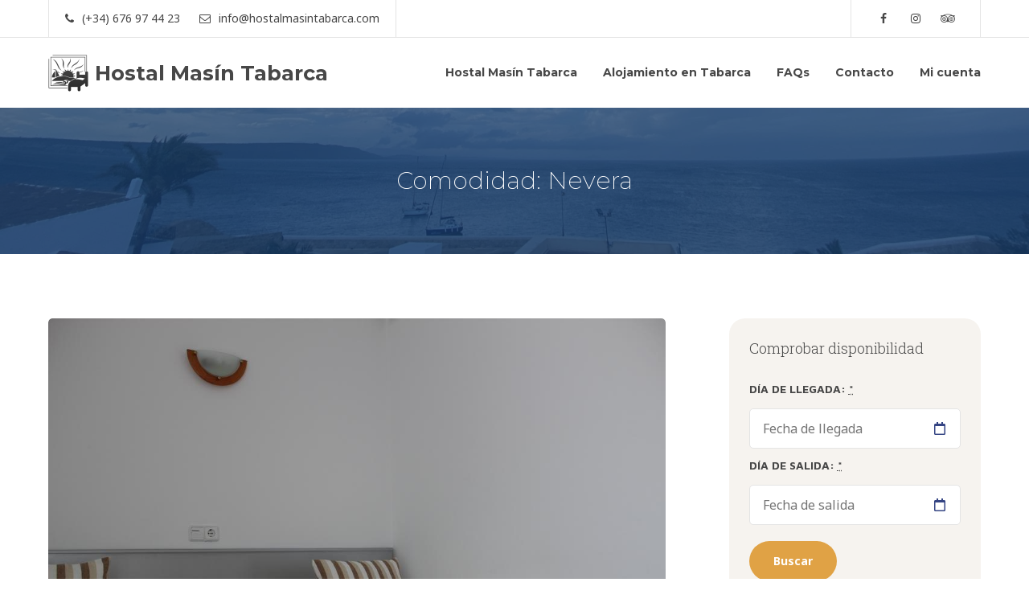

--- FILE ---
content_type: text/html; charset=UTF-8
request_url: https://www.hostalmasintabarca.com/accommodation-facility/nevera/
body_size: 26133
content:
<!doctype html>
<html lang="es">
<head>
	<meta charset="UTF-8">
	<meta name="viewport" content="width=device-width, initial-scale=1">
	<link rel="profile" href="http://gmpg.org/xfn/11">

	<meta name='robots' content='index, follow, max-image-preview:large, max-snippet:-1, max-video-preview:-1' />

	<!-- This site is optimized with the Yoast SEO Premium plugin v22.7 (Yoast SEO v22.7) - https://yoast.com/wordpress/plugins/seo/ -->
	<title>Nevera Archives - Hostal Masín Tabarca</title>
	<link rel="canonical" href="https://www.hostalmasintabarca.com/accommodation-facility/nevera/" />
	<meta property="og:locale" content="es_ES" />
	<meta property="og:type" content="article" />
	<meta property="og:title" content="Nevera archivos" />
	<meta property="og:url" content="https://www.hostalmasintabarca.com/accommodation-facility/nevera/" />
	<meta property="og:site_name" content="Hostal Masín Tabarca" />
	<meta name="twitter:card" content="summary_large_image" />
	<script type="application/ld+json" class="yoast-schema-graph">{"@context":"https://schema.org","@graph":[{"@type":"CollectionPage","@id":"https://www.hostalmasintabarca.com/accommodation-facility/nevera/","url":"https://www.hostalmasintabarca.com/accommodation-facility/nevera/","name":"Nevera Archives - Hostal Masín Tabarca","isPartOf":{"@id":"https://www.hostalmasintabarca.com/#website"},"primaryImageOfPage":{"@id":"https://www.hostalmasintabarca.com/accommodation-facility/nevera/#primaryimage"},"image":{"@id":"https://www.hostalmasintabarca.com/accommodation-facility/nevera/#primaryimage"},"thumbnailUrl":"https://www.hostalmasintabarca.com/wp-content/uploads/2021/05/habitacion-doble-economica-tabarca.01.hostal-masin.jpg","breadcrumb":{"@id":"https://www.hostalmasintabarca.com/accommodation-facility/nevera/#breadcrumb"},"inLanguage":"es"},{"@type":"ImageObject","inLanguage":"es","@id":"https://www.hostalmasintabarca.com/accommodation-facility/nevera/#primaryimage","url":"https://www.hostalmasintabarca.com/wp-content/uploads/2021/05/habitacion-doble-economica-tabarca.01.hostal-masin.jpg","contentUrl":"https://www.hostalmasintabarca.com/wp-content/uploads/2021/05/habitacion-doble-economica-tabarca.01.hostal-masin.jpg","width":1024,"height":683,"caption":"Habitación doble economica Tabarca · Hostal Masín"},{"@type":"BreadcrumbList","@id":"https://www.hostalmasintabarca.com/accommodation-facility/nevera/#breadcrumb","itemListElement":[{"@type":"ListItem","position":1,"name":"Inicio","item":"https://www.hostalmasintabarca.com/"},{"@type":"ListItem","position":2,"name":"Nevera"}]},{"@type":"WebSite","@id":"https://www.hostalmasintabarca.com/#website","url":"https://www.hostalmasintabarca.com/","name":"Hostal Masín Tabarca","description":"Tu Alojamiento en Tabarca","publisher":{"@id":"https://www.hostalmasintabarca.com/#organization"},"potentialAction":[{"@type":"SearchAction","target":{"@type":"EntryPoint","urlTemplate":"https://www.hostalmasintabarca.com/?s={search_term_string}"},"query-input":"required name=search_term_string"}],"inLanguage":"es"},{"@type":"Organization","@id":"https://www.hostalmasintabarca.com/#organization","name":"Hostal Masín Tabarca","url":"https://www.hostalmasintabarca.com/","logo":{"@type":"ImageObject","inLanguage":"es","@id":"https://www.hostalmasintabarca.com/#/schema/logo/image/","url":"https://www.hostalmasintabarca.com/wp-content/uploads/2021/05/hostal-masin-tabarca-logotipo.png","contentUrl":"https://www.hostalmasintabarca.com/wp-content/uploads/2021/05/hostal-masin-tabarca-logotipo.png","width":100,"height":92,"caption":"Hostal Masín Tabarca"},"image":{"@id":"https://www.hostalmasintabarca.com/#/schema/logo/image/"}}]}</script>
	<!-- / Yoast SEO Premium plugin. -->


<link rel='dns-prefetch' href='//fonts.googleapis.com' />
<link rel='dns-prefetch' href='//hcaptcha.com' />
<link rel="alternate" type="application/rss+xml" title="Hostal Masín Tabarca &raquo; Feed" href="https://www.hostalmasintabarca.com/feed/" />
<link rel="alternate" type="application/rss+xml" title="Hostal Masín Tabarca &raquo; Feed de los comentarios" href="https://www.hostalmasintabarca.com/comments/feed/" />
<link rel="alternate" type="application/rss+xml" title="Hostal Masín Tabarca &raquo; Nevera Comodidad Feed" href="https://www.hostalmasintabarca.com/accommodation-facility/nevera/feed/" />
<style id='wp-img-auto-sizes-contain-inline-css' type='text/css'>
img:is([sizes=auto i],[sizes^="auto," i]){contain-intrinsic-size:3000px 1500px}
/*# sourceURL=wp-img-auto-sizes-contain-inline-css */
</style>
<link rel='stylesheet' id='mpce-ihs-style-css' href='https://www.hostalmasintabarca.com/wp-content/plugins/mpce-image-hotspot-addon/assets/css/style.min.css?ver=1.3.1' type='text/css' media='all' />
<style id='wp-emoji-styles-inline-css' type='text/css'>

	img.wp-smiley, img.emoji {
		display: inline !important;
		border: none !important;
		box-shadow: none !important;
		height: 1em !important;
		width: 1em !important;
		margin: 0 0.07em !important;
		vertical-align: -0.1em !important;
		background: none !important;
		padding: 0 !important;
	}
/*# sourceURL=wp-emoji-styles-inline-css */
</style>
<style id='classic-theme-styles-inline-css' type='text/css'>
/*! This file is auto-generated */
.wp-block-button__link{color:#fff;background-color:#32373c;border-radius:9999px;box-shadow:none;text-decoration:none;padding:calc(.667em + 2px) calc(1.333em + 2px);font-size:1.125em}.wp-block-file__button{background:#32373c;color:#fff;text-decoration:none}
/*# sourceURL=/wp-includes/css/classic-themes.min.css */
</style>
<link rel='stylesheet' id='contact-form-7-css' href='https://www.hostalmasintabarca.com/wp-content/plugins/contact-form-7/includes/css/styles.css?ver=6.1' type='text/css' media='all' />
<link rel='stylesheet' id='mphb-kbwood-datepick-css-css' href='https://www.hostalmasintabarca.com/wp-content/plugins/motopress-hotel-booking/vendors/kbwood/datepick/jquery.datepick.css?ver=4.2.1' type='text/css' media='all' />
<link rel='stylesheet' id='mphb-css' href='https://www.hostalmasintabarca.com/wp-content/plugins/motopress-hotel-booking/assets/css/mphb.min.css?ver=4.2.1' type='text/css' media='all' />
<link rel='stylesheet' id='parent-style-css' href='https://www.hostalmasintabarca.com/wp-content/themes/alpenhouse/style.css?ver=1.5.0' type='text/css' media='all' />
<link rel='stylesheet' id='alpenhouse-css' href='https://www.hostalmasintabarca.com/wp-content/themes/alpenhouse-child/style.css?ver=0.0.1' type='text/css' media='all' />
<style id='alpenhouse-inline-css' type='text/css'>

            input[type="button"],
            input[type="reset"],
            input[type="submit"],
            button[type="submit"],
            .button,
            .menu-highlighted-item a,
            .more-link,
            input[type="button"].secondary:hover,
            input[type="reset"].secondary:hover,
            input[type="submit"].secondary:hover,
            button[type="submit"].secondary:hover,
            .button.secondary:hover,
            .menu-highlighted-item a.secondary:hover,
            .more-link.secondary:hover,
            .pagination a.page-numbers:hover,
            .pagination a.prev:hover,
            .pagination a.next:hover,
            .testimonials-carousel .slick-dots li:hover button,
            .testimonials-carousel .slick-dots li.slick-active button,
            .elementor-widget-image-carousel .elementor-slick-slider .slick-arrow:hover,
            #tribe-bar-form .tribe-bar-submit input[type="submit"],
            .site .site-wrapper .site-header .site-header-wrapper .main-slider-content .slick-prev:hover, 
            .site .site-wrapper .site-header .site-header-wrapper .main-slider-content .slick-next:hover,            
            .portfolio-menu ul li.current-cat a,
            .mphb-room-types .mphb-room-type .mphb-view-details-button-wrapper a:hover, 
            .mphb_sc_search_results-wrapper .mphb-room-type .mphb-view-details-button-wrapper a:hover,
            .mphb-flexslider ul.flex-direction-nav .flex-prev:hover, 
            .mphb-flexslider ul.flex-direction-nav .flex-next:hover,
            .mphb-calendar .datepick-nav .datepick-cmd:hover, 
            .datepick-popup .datepick-nav .datepick-cmd:hover,
            .datepick-popup .datepick-month table tbody tr td .datepick-highlight, 
            .datepick-popup .datepick-month table tbody tr td .mphb-check-in-date                       
            {
                background: #e0a245;
            }
            a, a:hover, a:focus, a:active,
            .footer-navigation ul li a,
            .footer-navigation ul li a:hover,
            .footer-navigation ul li a:visited,
            .searchform .search-controls button:hover,
            .widget_calendar .calendar_wrap table tr td a,
            .widget_calendar .calendar_wrap table tr td a:hover,
            .widget_calendar .calendar_wrap table tfoot td,
            .widget_calendar .calendar_wrap table caption,
            .widget .alpenhouse-social-menu ul li a:hover:before,
            .blog-posts-widget-wrapper .post .entry-header h2 a:hover,
            .pricing-item .pricing-subtitle,
            .elementor-widget-image-carousel .elementor-slick-slider .slick-dots li button:hover:before,
            .elementor-widget-image-carousel .elementor-slick-slider .slick-dots li.slick-active button:before,
            #tribe-events-content .tribe-events-tooltip h4, #tribe_events_filters_wrapper
            .tribe_events_slider_val, .single-tribe_events a.tribe-events-gcal,
            .single-tribe_events a.tribe-events-ical,
            .site .site-wrapper .site-header .page-header-custom .breadcrumbs ul li a:hover,
            .hentry:not(.page) .entry-header h2 a:hover,
            .hentry:not(.page) .entry-header .featured-post,
            .entry-meta a,
            .entry-header .entry-title a:hover,
            .related-posts .related-post a:hover .title,
            .related-posts .related-post .entry-title:hover,
            body.archive .entry-header .entry-title a:hover,
            #main-slider-dots .slick-dots li button:hover:before, #main-slider-fixed-dots .slick-dots li button:hover:before,
            #main-slider-dots .slick-dots li.slick-active button:before, #main-slider-fixed-dots .slick-dots li.slick-active button:before,
            .testimonials-wrapper .testimonial-wrapper .rating .star, 
            .testimonials-carousel .testimonial-wrapper .rating .star, 
            .single-cptp-testimonial .cptp-testimonial .testimonial-wrapper .rating .star,
            .theme-social-menu a:hover,
            .mphb-room-types .mphb-room-type .mphb-room-type-title a:hover, 
            .mphb_sc_search_results-wrapper .mphb-room-type .mphb-room-type-title a:hover,
            .mphb-calendar .datepick-ctrl a, 
            .datepick-popup .datepick-ctrl a,
            .mphb_sc_services-wrapper .mphb-service-title a:hover,
            .widget.widget_mphb_rooms_widget .mphb-widget-room-type-title a:hover,
            .main-navigation .current_page_item > a, 
            .main-navigation .current-menu-item > a, 
            .main-navigation .current_page_ancestor > a,
            .main-navigation .current-menu-ancestor > a, 
            .footer-navigation .current_page_item > a, 
            .footer-navigation .current-menu-item > a, 
            .footer-navigation .current_page_ancestor > a, 
            .footer-navigation .current-menu-ancestor > a,
            .main-navigation li:hover > a, 
            .main-navigation li.focus > a, 
            .footer-navigation li:hover > a, 
            .footer-navigation li.focus > a,
            .mphb_sc_account .mphb-account-menu a:hover 
            {
                color: #e0a245;
            }
            @media screen and (max-width: 991px) {
              .main-navigation ul ul :hover > a,
              .main-navigation ul ul .focus > a,
              .footer-navigation ul ul :hover > a,
              .footer-navigation ul ul .focus > a,
              .main-navigation ul ul a:hover,
              .main-navigation ul ul a.focus,
              .footer-navigation ul ul a:hover,
              .footer-navigation ul ul a.focus,
              .main-navigation ul ul .current_page_item > a,
              .main-navigation ul ul .current-menu-item > a,
              .main-navigation ul ul .current_page_ancestor > a,
              .main-navigation ul ul .current-menu-ancestor > a,
              .footer-navigation ul ul .current_page_item > a,
              .footer-navigation ul ul .current-menu-item > a,
              .footer-navigation ul ul .current_page_ancestor > a,
              .footer-navigation ul ul .current-menu-ancestor > a,
              .main-navigation .current_page_item > a,
              .main-navigation .current-menu-item > a,
              .main-navigation .current_page_ancestor > a,
              .main-navigation .current-menu-ancestor > a,
              .footer-navigation .current_page_item > a,
              .footer-navigation .current-menu-item > a,
              .footer-navigation .current_page_ancestor > a,
              .footer-navigation .current-menu-ancestor > a
              {
                color: #e0a245;
              }
            }
            
            .elementor-widget-button .elementor-widget-container .elementor-button-wrapper .elementor-button,
            .elementor-widget-button.elementor-button-info .elementor-widget-container .elementor-button-wrapper .elementor-button:hover
            {
                background-color: #e0a245;
            }
            input[type="text"]:focus,
            input[type="email"]:focus,
            input[type="url"]:focus,
            input[type="password"]:focus,
            input[type="search"]:focus,
            input[type="number"]:focus,
            input[type="tel"]:focus,
            input[type="range"]:focus,
            input[type="date"]:focus,
            input[type="month"]:focus,
            input[type="week"]:focus,
            input[type="time"]:focus,
            input[type="datetime"]:focus,
            input[type="datetime-local"]:focus,
            input[type="color"]:focus,
            textarea:focus,
            select:focus
            {
                border-color: #e0a245;
            }
            .mphb-check-in-date-wrapper input[type="text"]:active, 
            .mphb-check-in-date-wrapper input[type="text"]:focus, 
            .mphb-check-out-date-wrapper input[type="text"]:active, 
            .mphb-check-out-date-wrapper input[type="text"]:focus, 
            .mphb_sc_search-check-in-date input[type="text"]:active, 
            .mphb_sc_search-check-in-date input[type="text"]:focus, 
            .mphb_sc_search-check-out-date input[type="text"]:active, 
            .mphb_sc_search-check-out-date input[type="text"]:focus, 
            .mphb_widget_search-check-in-date input[type="text"]:active, 
            .mphb_widget_search-check-in-date input[type="text"]:focus, 
            .mphb_widget_search-check-out-date input[type="text"]:active, 
            .mphb_widget_search-check-out-date input[type="text"]:focus
            {
                background-image: url("https://www.hostalmasintabarca.com/wp-content/themes/alpenhouse/img/calendar_passive_icon.svg");
            }
            select:focus {
                background-image: url("https://www.hostalmasintabarca.com/wp-content/themes/alpenhouse/img/arrow_down_passive.svg");
            }
        
            input[type="button"]:hover,
            input[type="reset"]:hover,
            input[type="submit"]:hover,
            button[type="submit"]:hover,
            .button:hover,
            .menu-highlighted-item a:hover,
            .more-link:hover,
            .single-post-tags .tags-links a:hover,
            .mphb-calendar .datepick-month table tbody tr td .datepick-highlight, 
            .datepick-popup .datepick-month table tbody tr td .datepick-highlight,
            .mphb-calendar .datepick-month table tbody tr td .datepick-today.datepick-highlight, 
            .datepick-popup .datepick-month table tbody tr td .datepick-today.datepick-highlight,
            .mphb-calendar .datepick-month table tbody tr td .mphb-available-date.datepick-highlight, 
            .datepick-popup .datepick-month table tbody tr td .mphb-available-date.datepick-highlight,
            .datepick-popup .datepick-month table tbody tr td a.datepick-today               
            {
                background: #474747;
            }            
            h1, h2, h3, h4, h5, h6,
            blockquote cite,
            blockquote small,
            th,
            input[type="button"].secondary,
            input[type="reset"].secondary,
            input[type="submit"].secondary,
            button[type="submit"].secondary,
            .button.secondary,
            .menu-highlighted-item a.secondary,
            .more-link.secondary,
            .site-header .button.secondary,
            label,
            .menu-toggle,
            .menu-toggle:hover,
            .pagination .page-numbers,
            .pagination a.prev,
            .pagination a.next,
            .post-navigation .post-title,
            .searchform .search-controls button,
            .widget_calendar .calendar_wrap table thead th,
            .widget .alpenhouse-social-menu ul li a:before,
            .blog-posts-widget-wrapper .post .entry-header h2 a,
            .pricing-item .pricing-title,
            .pricing-item .pricing,
            .site .site-wrapper .site-header .header-menu .site-branding .site-title,
            .hentry:not(.page) .entry-header h2 a,
            .entry-header .entry-title a,
            .entry-author .author .name,
            .related-posts .related-post .entry-title,
            body.archive .entry-header .entry-title a,
            .theme-social-menu a,
            .mphb-room-types .mphb-room-type .mphb-room-type-title a, 
            .mphb_sc_search_results-wrapper .mphb-room-type .mphb-room-type-title a,
            .mphb-room-types .mphb-room-type .mphb-view-details-button-wrapper a, 
            .mphb_sc_search_results-wrapper .mphb-room-type .mphb-view-details-button-wrapper a,
            .mphb-loop-room-type-attributes li:before, 
            .mphb-single-room-type-attributes li:before, 
            .mphb-widget-room-type-attributes li:before,
            .mphb-calendar .datepick-month th, 
            .mphb-calendar .datepick-month th a, 
            .datepick-popup .datepick-month th, 
            .datepick-popup .datepick-month th a,
            .mphb_sc_services-wrapper .mphb-service-title a,
            .widget.widget_mphb_rooms_widget .mphb-widget-room-type-title a,
            .site-header a,
            .mphb_sc_account .mphb-account-menu a   
            {
                color: #474747;
            }                
            .widget-area .tagcloud a:hover,
            .mphb-calendar .datepick-nav, .datepick-popup .datepick-nav        
            {
                background-color: #474747;
            }
            @media screen and (min-width: 991px) {
                .main-navigation ul ul,
                .footer-navigation ul ul{
                    background-color: #474747;
                }
            }
            @media screen and (max-width: 991px) {
              .main-navigation ul ul,
              .footer-navigation ul ul,
              .main-navigation li a,
              .footer-navigation li a,
              .header-menu.menu-opened .menu-toggle 
              {
                color: #474747;
              }
            }
            .google-maps-builder-wrap .gmb-infobubble-container {
              background-color: #474747 !important;
            }
            .elementor-widget-button .elementor-widget-container .elementor-button-wrapper .elementor-button:hover {
              background-color: #474747;
            }
            .elementor-widget-button.elementor-button-info .elementor-widget-container .elementor-button-wrapper .elementor-button {
              color: #474747;
            }
            .google-maps-builder-wrap .gmb-infobubble-container ~ div div ~ div {
              border-color: #474747 transparent transparent !important;
            }
            @media (min-width: 768px) {
              .entry-content .mphb-single-room-type-attributes .mphb-attribute-title {
                color: #474747;
              }
            }
        
            .site .site-wrapper .site-header .site-header-wrapper .header-overlay{
                background-color: #1a3e6b;
                opacity: 0.78;    
            }
        
/*# sourceURL=alpenhouse-inline-css */
</style>
<link rel='stylesheet' id='alpenhouse-fonts-css' href='https://fonts.googleapis.com/css?family=Roboto+Slab%3A300%2C400%2C700%7CNoto+Sans%3A400%2C700&#038;subset=latin%2Clatin-ext&#038;ver=1.5.0' type='text/css' media='all' />
<link rel='stylesheet' id='font-awesome-css' href='https://www.hostalmasintabarca.com/wp-content/plugins/elementor/assets/lib/font-awesome/css/font-awesome.min.css?ver=4.7.0' type='text/css' media='all' />
<link rel='stylesheet' id='slick-css' href='https://www.hostalmasintabarca.com/wp-content/themes/alpenhouse/assets/slick/slick.css?ver=1.9.0' type='text/css' media='all' />
<link rel='stylesheet' id='slick-theme-css' href='https://www.hostalmasintabarca.com/wp-content/themes/alpenhouse/assets/slick/slick-theme.css?ver=1.9.0' type='text/css' media='all' />
<link rel='stylesheet' id='magnific-popup-style-css' href='https://www.hostalmasintabarca.com/wp-content/themes/alpenhouse/assets/magnific-popup/magnific-popup.css?ver=1.1.0' type='text/css' media='all' />
<link rel='stylesheet' id='moove_gdpr_frontend-css' href='https://www.hostalmasintabarca.com/wp-content/plugins/gdpr-cookie-compliance/dist/styles/gdpr-main-nf.css?ver=4.16.1' type='text/css' media='all' />
<style id='moove_gdpr_frontend-inline-css' type='text/css'>
				#moove_gdpr_cookie_modal .moove-gdpr-modal-content .moove-gdpr-tab-main h3.tab-title, 
				#moove_gdpr_cookie_modal .moove-gdpr-modal-content .moove-gdpr-tab-main span.tab-title,
				#moove_gdpr_cookie_modal .moove-gdpr-modal-content .moove-gdpr-modal-left-content #moove-gdpr-menu li a, 
				#moove_gdpr_cookie_modal .moove-gdpr-modal-content .moove-gdpr-modal-left-content #moove-gdpr-menu li button,
				#moove_gdpr_cookie_modal .moove-gdpr-modal-content .moove-gdpr-modal-left-content .moove-gdpr-branding-cnt a,
				#moove_gdpr_cookie_modal .moove-gdpr-modal-content .moove-gdpr-modal-footer-content .moove-gdpr-button-holder a.mgbutton, 
				#moove_gdpr_cookie_modal .moove-gdpr-modal-content .moove-gdpr-modal-footer-content .moove-gdpr-button-holder button.mgbutton,
				#moove_gdpr_cookie_modal .cookie-switch .cookie-slider:after, 
				#moove_gdpr_cookie_modal .cookie-switch .slider:after, 
				#moove_gdpr_cookie_modal .switch .cookie-slider:after, 
				#moove_gdpr_cookie_modal .switch .slider:after,
				#moove_gdpr_cookie_info_bar .moove-gdpr-info-bar-container .moove-gdpr-info-bar-content p, 
				#moove_gdpr_cookie_info_bar .moove-gdpr-info-bar-container .moove-gdpr-info-bar-content p a,
				#moove_gdpr_cookie_info_bar .moove-gdpr-info-bar-container .moove-gdpr-info-bar-content a.mgbutton, 
				#moove_gdpr_cookie_info_bar .moove-gdpr-info-bar-container .moove-gdpr-info-bar-content button.mgbutton,
				#moove_gdpr_cookie_modal .moove-gdpr-modal-content .moove-gdpr-tab-main .moove-gdpr-tab-main-content h1, 
				#moove_gdpr_cookie_modal .moove-gdpr-modal-content .moove-gdpr-tab-main .moove-gdpr-tab-main-content h2, 
				#moove_gdpr_cookie_modal .moove-gdpr-modal-content .moove-gdpr-tab-main .moove-gdpr-tab-main-content h3, 
				#moove_gdpr_cookie_modal .moove-gdpr-modal-content .moove-gdpr-tab-main .moove-gdpr-tab-main-content h4, 
				#moove_gdpr_cookie_modal .moove-gdpr-modal-content .moove-gdpr-tab-main .moove-gdpr-tab-main-content h5, 
				#moove_gdpr_cookie_modal .moove-gdpr-modal-content .moove-gdpr-tab-main .moove-gdpr-tab-main-content h6,
				#moove_gdpr_cookie_modal .moove-gdpr-modal-content.moove_gdpr_modal_theme_v2 .moove-gdpr-modal-title .tab-title,
				#moove_gdpr_cookie_modal .moove-gdpr-modal-content.moove_gdpr_modal_theme_v2 .moove-gdpr-tab-main h3.tab-title, 
				#moove_gdpr_cookie_modal .moove-gdpr-modal-content.moove_gdpr_modal_theme_v2 .moove-gdpr-tab-main span.tab-title,
				#moove_gdpr_cookie_modal .moove-gdpr-modal-content.moove_gdpr_modal_theme_v2 .moove-gdpr-branding-cnt a {
				 	font-weight: inherit				}
			#moove_gdpr_cookie_modal,#moove_gdpr_cookie_info_bar,.gdpr_cookie_settings_shortcode_content{font-family:inherit}#moove_gdpr_save_popup_settings_button{background-color:#373737;color:#fff}#moove_gdpr_save_popup_settings_button:hover{background-color:#000}#moove_gdpr_cookie_info_bar .moove-gdpr-info-bar-container .moove-gdpr-info-bar-content a.mgbutton,#moove_gdpr_cookie_info_bar .moove-gdpr-info-bar-container .moove-gdpr-info-bar-content button.mgbutton{background-color:#0c4da2}#moove_gdpr_cookie_modal .moove-gdpr-modal-content .moove-gdpr-modal-footer-content .moove-gdpr-button-holder a.mgbutton,#moove_gdpr_cookie_modal .moove-gdpr-modal-content .moove-gdpr-modal-footer-content .moove-gdpr-button-holder button.mgbutton,.gdpr_cookie_settings_shortcode_content .gdpr-shr-button.button-green{background-color:#0c4da2;border-color:#0c4da2}#moove_gdpr_cookie_modal .moove-gdpr-modal-content .moove-gdpr-modal-footer-content .moove-gdpr-button-holder a.mgbutton:hover,#moove_gdpr_cookie_modal .moove-gdpr-modal-content .moove-gdpr-modal-footer-content .moove-gdpr-button-holder button.mgbutton:hover,.gdpr_cookie_settings_shortcode_content .gdpr-shr-button.button-green:hover{background-color:#fff;color:#0c4da2}#moove_gdpr_cookie_modal .moove-gdpr-modal-content .moove-gdpr-modal-close i,#moove_gdpr_cookie_modal .moove-gdpr-modal-content .moove-gdpr-modal-close span.gdpr-icon{background-color:#0c4da2;border:1px solid #0c4da2}#moove_gdpr_cookie_info_bar span.change-settings-button.focus-g,#moove_gdpr_cookie_info_bar span.change-settings-button:focus,#moove_gdpr_cookie_info_bar button.change-settings-button.focus-g,#moove_gdpr_cookie_info_bar button.change-settings-button:focus{-webkit-box-shadow:0 0 1px 3px #0c4da2;-moz-box-shadow:0 0 1px 3px #0c4da2;box-shadow:0 0 1px 3px #0c4da2}#moove_gdpr_cookie_modal .moove-gdpr-modal-content .moove-gdpr-modal-close i:hover,#moove_gdpr_cookie_modal .moove-gdpr-modal-content .moove-gdpr-modal-close span.gdpr-icon:hover,#moove_gdpr_cookie_info_bar span[data-href]>u.change-settings-button{color:#0c4da2}#moove_gdpr_cookie_modal .moove-gdpr-modal-content .moove-gdpr-modal-left-content #moove-gdpr-menu li.menu-item-selected a span.gdpr-icon,#moove_gdpr_cookie_modal .moove-gdpr-modal-content .moove-gdpr-modal-left-content #moove-gdpr-menu li.menu-item-selected button span.gdpr-icon{color:inherit}#moove_gdpr_cookie_modal .moove-gdpr-modal-content .moove-gdpr-modal-left-content #moove-gdpr-menu li a span.gdpr-icon,#moove_gdpr_cookie_modal .moove-gdpr-modal-content .moove-gdpr-modal-left-content #moove-gdpr-menu li button span.gdpr-icon{color:inherit}#moove_gdpr_cookie_modal .gdpr-acc-link{line-height:0;font-size:0;color:transparent;position:absolute}#moove_gdpr_cookie_modal .moove-gdpr-modal-content .moove-gdpr-modal-close:hover i,#moove_gdpr_cookie_modal .moove-gdpr-modal-content .moove-gdpr-modal-left-content #moove-gdpr-menu li a,#moove_gdpr_cookie_modal .moove-gdpr-modal-content .moove-gdpr-modal-left-content #moove-gdpr-menu li button,#moove_gdpr_cookie_modal .moove-gdpr-modal-content .moove-gdpr-modal-left-content #moove-gdpr-menu li button i,#moove_gdpr_cookie_modal .moove-gdpr-modal-content .moove-gdpr-modal-left-content #moove-gdpr-menu li a i,#moove_gdpr_cookie_modal .moove-gdpr-modal-content .moove-gdpr-tab-main .moove-gdpr-tab-main-content a:hover,#moove_gdpr_cookie_info_bar.moove-gdpr-dark-scheme .moove-gdpr-info-bar-container .moove-gdpr-info-bar-content a.mgbutton:hover,#moove_gdpr_cookie_info_bar.moove-gdpr-dark-scheme .moove-gdpr-info-bar-container .moove-gdpr-info-bar-content button.mgbutton:hover,#moove_gdpr_cookie_info_bar.moove-gdpr-dark-scheme .moove-gdpr-info-bar-container .moove-gdpr-info-bar-content a:hover,#moove_gdpr_cookie_info_bar.moove-gdpr-dark-scheme .moove-gdpr-info-bar-container .moove-gdpr-info-bar-content button:hover,#moove_gdpr_cookie_info_bar.moove-gdpr-dark-scheme .moove-gdpr-info-bar-container .moove-gdpr-info-bar-content span.change-settings-button:hover,#moove_gdpr_cookie_info_bar.moove-gdpr-dark-scheme .moove-gdpr-info-bar-container .moove-gdpr-info-bar-content button.change-settings-button:hover,#moove_gdpr_cookie_info_bar.moove-gdpr-dark-scheme .moove-gdpr-info-bar-container .moove-gdpr-info-bar-content u.change-settings-button:hover,#moove_gdpr_cookie_info_bar span[data-href]>u.change-settings-button,#moove_gdpr_cookie_info_bar.moove-gdpr-dark-scheme .moove-gdpr-info-bar-container .moove-gdpr-info-bar-content a.mgbutton.focus-g,#moove_gdpr_cookie_info_bar.moove-gdpr-dark-scheme .moove-gdpr-info-bar-container .moove-gdpr-info-bar-content button.mgbutton.focus-g,#moove_gdpr_cookie_info_bar.moove-gdpr-dark-scheme .moove-gdpr-info-bar-container .moove-gdpr-info-bar-content a.focus-g,#moove_gdpr_cookie_info_bar.moove-gdpr-dark-scheme .moove-gdpr-info-bar-container .moove-gdpr-info-bar-content button.focus-g,#moove_gdpr_cookie_info_bar.moove-gdpr-dark-scheme .moove-gdpr-info-bar-container .moove-gdpr-info-bar-content a.mgbutton:focus,#moove_gdpr_cookie_info_bar.moove-gdpr-dark-scheme .moove-gdpr-info-bar-container .moove-gdpr-info-bar-content button.mgbutton:focus,#moove_gdpr_cookie_info_bar.moove-gdpr-dark-scheme .moove-gdpr-info-bar-container .moove-gdpr-info-bar-content a:focus,#moove_gdpr_cookie_info_bar.moove-gdpr-dark-scheme .moove-gdpr-info-bar-container .moove-gdpr-info-bar-content button:focus,#moove_gdpr_cookie_info_bar.moove-gdpr-dark-scheme .moove-gdpr-info-bar-container .moove-gdpr-info-bar-content span.change-settings-button.focus-g,span.change-settings-button:focus,button.change-settings-button.focus-g,button.change-settings-button:focus,#moove_gdpr_cookie_info_bar.moove-gdpr-dark-scheme .moove-gdpr-info-bar-container .moove-gdpr-info-bar-content u.change-settings-button.focus-g,#moove_gdpr_cookie_info_bar.moove-gdpr-dark-scheme .moove-gdpr-info-bar-container .moove-gdpr-info-bar-content u.change-settings-button:focus{color:#0c4da2}#moove_gdpr_cookie_modal .moove-gdpr-branding.focus-g span,#moove_gdpr_cookie_modal .moove-gdpr-modal-content .moove-gdpr-tab-main a.focus-g{color:#0c4da2}#moove_gdpr_cookie_modal.gdpr_lightbox-hide{display:none}
/*# sourceURL=moove_gdpr_frontend-inline-css */
</style>
<link rel='stylesheet' id='igniteup-front-compulsory-css' href='https://www.hostalmasintabarca.com/wp-content/plugins/igniteup/includes/css/front-compulsory.css?ver=3.4.1' type='text/css' media='all' />
<script type="text/javascript" src="https://www.hostalmasintabarca.com/wp-includes/js/jquery/jquery.min.js?ver=3.7.1" id="jquery-core-js"></script>
<script type="text/javascript" src="https://www.hostalmasintabarca.com/wp-includes/js/jquery/jquery-migrate.min.js?ver=3.4.1" id="jquery-migrate-js"></script>
<link rel="https://api.w.org/" href="https://www.hostalmasintabarca.com/wp-json/" /><link rel="alternate" title="JSON" type="application/json" href="https://www.hostalmasintabarca.com/wp-json/wp/v2/mphb_room_type_facility/55" /><link rel="EditURI" type="application/rsd+xml" title="RSD" href="https://www.hostalmasintabarca.com/xmlrpc.php?rsd" />
<meta name="generator" content="WordPress 6.9" />
	<link rel="preconnect" href="https://fonts.googleapis.com">
	<link rel="preconnect" href="https://fonts.gstatic.com">
	<link href='https://fonts.googleapis.com/css2?display=swap&family=Maven+Pro&family=Montserrat:wght@200;400;600' rel='stylesheet'><script type="text/javascript">igniteup_ajaxurl = "https://www.hostalmasintabarca.com/wp-admin/admin-ajax.php";</script><style>
.h-captcha{position:relative;display:block;margin-bottom:2rem;padding:0;clear:both}.h-captcha[data-size="normal"]{width:303px;height:78px}.h-captcha[data-size="compact"]{width:164px;height:144px}.h-captcha[data-size="invisible"]{display:none}.h-captcha::before{content:'';display:block;position:absolute;top:0;left:0;background:url(https://www.hostalmasintabarca.com/wp-content/plugins/hcaptcha-for-forms-and-more/assets/images/hcaptcha-div-logo.svg) no-repeat;border:1px solid #fff0;border-radius:4px}.h-captcha[data-size="normal"]::before{width:300px;height:74px;background-position:94% 28%}.h-captcha[data-size="compact"]::before{width:156px;height:136px;background-position:50% 79%}.h-captcha[data-theme="light"]::before,body.is-light-theme .h-captcha[data-theme="auto"]::before,.h-captcha[data-theme="auto"]::before{background-color:#fafafa;border:1px solid #e0e0e0}.h-captcha[data-theme="dark"]::before,body.is-dark-theme .h-captcha[data-theme="auto"]::before,html.wp-dark-mode-active .h-captcha[data-theme="auto"]::before,html.drdt-dark-mode .h-captcha[data-theme="auto"]::before{background-image:url(https://www.hostalmasintabarca.com/wp-content/plugins/hcaptcha-for-forms-and-more/assets/images/hcaptcha-div-logo-white.svg);background-repeat:no-repeat;background-color:#333;border:1px solid #f5f5f5}@media (prefers-color-scheme:dark){.h-captcha[data-theme="auto"]::before{background-image:url(https://www.hostalmasintabarca.com/wp-content/plugins/hcaptcha-for-forms-and-more/assets/images/hcaptcha-div-logo-white.svg);background-repeat:no-repeat;background-color:#333;border:1px solid #f5f5f5}}.h-captcha[data-theme="custom"]::before{background-color:initial}.h-captcha[data-size="invisible"]::before{display:none}.h-captcha iframe{position:relative}div[style*="z-index: 2147483647"] div[style*="border-width: 11px"][style*="position: absolute"][style*="pointer-events: none"]{border-style:none}
</style>
<style>
.elementor-widget-login .h-captcha{margin-bottom:0}
</style>
<meta name="generator" content="Elementor 3.21.3; features: e_optimized_assets_loading, additional_custom_breakpoints; settings: css_print_method-external, google_font-enabled, font_display-auto">
<style>
span[data-name="hcap-cf7"] .h-captcha{margin-bottom:0}span[data-name="hcap-cf7"]~input[type="submit"],span[data-name="hcap-cf7"]~button[type="submit"]{margin-top:2rem}
</style>
<link rel="icon" href="https://www.hostalmasintabarca.com/wp-content/uploads/2021/05/hostal-masin-tabarca-logotipo.png" sizes="32x32" />
<link rel="icon" href="https://www.hostalmasintabarca.com/wp-content/uploads/2021/05/hostal-masin-tabarca-logotipo.png" sizes="192x192" />
<link rel="apple-touch-icon" href="https://www.hostalmasintabarca.com/wp-content/uploads/2021/05/hostal-masin-tabarca-logotipo.png" />
<meta name="msapplication-TileImage" content="https://www.hostalmasintabarca.com/wp-content/uploads/2021/05/hostal-masin-tabarca-logotipo.png" />
	<style id="egf-frontend-styles" type="text/css">
		p {font-family: 'Maven Pro', sans-serif;font-style: normal;font-weight: 400;} h1 {font-family: 'Montserrat', sans-serif;font-style: normal;font-weight: 600;} h2 {font-family: 'Montserrat', sans-serif;font-style: normal;font-weight: 200;} h3 {font-family: 'Montserrat', sans-serif;font-style: normal;font-weight: 400;} h4 {} h5 {} h6 {} 	</style>
	<style id='global-styles-inline-css' type='text/css'>
:root{--wp--preset--aspect-ratio--square: 1;--wp--preset--aspect-ratio--4-3: 4/3;--wp--preset--aspect-ratio--3-4: 3/4;--wp--preset--aspect-ratio--3-2: 3/2;--wp--preset--aspect-ratio--2-3: 2/3;--wp--preset--aspect-ratio--16-9: 16/9;--wp--preset--aspect-ratio--9-16: 9/16;--wp--preset--color--black: #000000;--wp--preset--color--cyan-bluish-gray: #abb8c3;--wp--preset--color--white: #ffffff;--wp--preset--color--pale-pink: #f78da7;--wp--preset--color--vivid-red: #cf2e2e;--wp--preset--color--luminous-vivid-orange: #ff6900;--wp--preset--color--luminous-vivid-amber: #fcb900;--wp--preset--color--light-green-cyan: #7bdcb5;--wp--preset--color--vivid-green-cyan: #00d084;--wp--preset--color--pale-cyan-blue: #8ed1fc;--wp--preset--color--vivid-cyan-blue: #0693e3;--wp--preset--color--vivid-purple: #9b51e0;--wp--preset--gradient--vivid-cyan-blue-to-vivid-purple: linear-gradient(135deg,rgb(6,147,227) 0%,rgb(155,81,224) 100%);--wp--preset--gradient--light-green-cyan-to-vivid-green-cyan: linear-gradient(135deg,rgb(122,220,180) 0%,rgb(0,208,130) 100%);--wp--preset--gradient--luminous-vivid-amber-to-luminous-vivid-orange: linear-gradient(135deg,rgb(252,185,0) 0%,rgb(255,105,0) 100%);--wp--preset--gradient--luminous-vivid-orange-to-vivid-red: linear-gradient(135deg,rgb(255,105,0) 0%,rgb(207,46,46) 100%);--wp--preset--gradient--very-light-gray-to-cyan-bluish-gray: linear-gradient(135deg,rgb(238,238,238) 0%,rgb(169,184,195) 100%);--wp--preset--gradient--cool-to-warm-spectrum: linear-gradient(135deg,rgb(74,234,220) 0%,rgb(151,120,209) 20%,rgb(207,42,186) 40%,rgb(238,44,130) 60%,rgb(251,105,98) 80%,rgb(254,248,76) 100%);--wp--preset--gradient--blush-light-purple: linear-gradient(135deg,rgb(255,206,236) 0%,rgb(152,150,240) 100%);--wp--preset--gradient--blush-bordeaux: linear-gradient(135deg,rgb(254,205,165) 0%,rgb(254,45,45) 50%,rgb(107,0,62) 100%);--wp--preset--gradient--luminous-dusk: linear-gradient(135deg,rgb(255,203,112) 0%,rgb(199,81,192) 50%,rgb(65,88,208) 100%);--wp--preset--gradient--pale-ocean: linear-gradient(135deg,rgb(255,245,203) 0%,rgb(182,227,212) 50%,rgb(51,167,181) 100%);--wp--preset--gradient--electric-grass: linear-gradient(135deg,rgb(202,248,128) 0%,rgb(113,206,126) 100%);--wp--preset--gradient--midnight: linear-gradient(135deg,rgb(2,3,129) 0%,rgb(40,116,252) 100%);--wp--preset--font-size--small: 13px;--wp--preset--font-size--medium: 20px;--wp--preset--font-size--large: 36px;--wp--preset--font-size--x-large: 42px;--wp--preset--spacing--20: 0.44rem;--wp--preset--spacing--30: 0.67rem;--wp--preset--spacing--40: 1rem;--wp--preset--spacing--50: 1.5rem;--wp--preset--spacing--60: 2.25rem;--wp--preset--spacing--70: 3.38rem;--wp--preset--spacing--80: 5.06rem;--wp--preset--shadow--natural: 6px 6px 9px rgba(0, 0, 0, 0.2);--wp--preset--shadow--deep: 12px 12px 50px rgba(0, 0, 0, 0.4);--wp--preset--shadow--sharp: 6px 6px 0px rgba(0, 0, 0, 0.2);--wp--preset--shadow--outlined: 6px 6px 0px -3px rgb(255, 255, 255), 6px 6px rgb(0, 0, 0);--wp--preset--shadow--crisp: 6px 6px 0px rgb(0, 0, 0);}:where(.is-layout-flex){gap: 0.5em;}:where(.is-layout-grid){gap: 0.5em;}body .is-layout-flex{display: flex;}.is-layout-flex{flex-wrap: wrap;align-items: center;}.is-layout-flex > :is(*, div){margin: 0;}body .is-layout-grid{display: grid;}.is-layout-grid > :is(*, div){margin: 0;}:where(.wp-block-columns.is-layout-flex){gap: 2em;}:where(.wp-block-columns.is-layout-grid){gap: 2em;}:where(.wp-block-post-template.is-layout-flex){gap: 1.25em;}:where(.wp-block-post-template.is-layout-grid){gap: 1.25em;}.has-black-color{color: var(--wp--preset--color--black) !important;}.has-cyan-bluish-gray-color{color: var(--wp--preset--color--cyan-bluish-gray) !important;}.has-white-color{color: var(--wp--preset--color--white) !important;}.has-pale-pink-color{color: var(--wp--preset--color--pale-pink) !important;}.has-vivid-red-color{color: var(--wp--preset--color--vivid-red) !important;}.has-luminous-vivid-orange-color{color: var(--wp--preset--color--luminous-vivid-orange) !important;}.has-luminous-vivid-amber-color{color: var(--wp--preset--color--luminous-vivid-amber) !important;}.has-light-green-cyan-color{color: var(--wp--preset--color--light-green-cyan) !important;}.has-vivid-green-cyan-color{color: var(--wp--preset--color--vivid-green-cyan) !important;}.has-pale-cyan-blue-color{color: var(--wp--preset--color--pale-cyan-blue) !important;}.has-vivid-cyan-blue-color{color: var(--wp--preset--color--vivid-cyan-blue) !important;}.has-vivid-purple-color{color: var(--wp--preset--color--vivid-purple) !important;}.has-black-background-color{background-color: var(--wp--preset--color--black) !important;}.has-cyan-bluish-gray-background-color{background-color: var(--wp--preset--color--cyan-bluish-gray) !important;}.has-white-background-color{background-color: var(--wp--preset--color--white) !important;}.has-pale-pink-background-color{background-color: var(--wp--preset--color--pale-pink) !important;}.has-vivid-red-background-color{background-color: var(--wp--preset--color--vivid-red) !important;}.has-luminous-vivid-orange-background-color{background-color: var(--wp--preset--color--luminous-vivid-orange) !important;}.has-luminous-vivid-amber-background-color{background-color: var(--wp--preset--color--luminous-vivid-amber) !important;}.has-light-green-cyan-background-color{background-color: var(--wp--preset--color--light-green-cyan) !important;}.has-vivid-green-cyan-background-color{background-color: var(--wp--preset--color--vivid-green-cyan) !important;}.has-pale-cyan-blue-background-color{background-color: var(--wp--preset--color--pale-cyan-blue) !important;}.has-vivid-cyan-blue-background-color{background-color: var(--wp--preset--color--vivid-cyan-blue) !important;}.has-vivid-purple-background-color{background-color: var(--wp--preset--color--vivid-purple) !important;}.has-black-border-color{border-color: var(--wp--preset--color--black) !important;}.has-cyan-bluish-gray-border-color{border-color: var(--wp--preset--color--cyan-bluish-gray) !important;}.has-white-border-color{border-color: var(--wp--preset--color--white) !important;}.has-pale-pink-border-color{border-color: var(--wp--preset--color--pale-pink) !important;}.has-vivid-red-border-color{border-color: var(--wp--preset--color--vivid-red) !important;}.has-luminous-vivid-orange-border-color{border-color: var(--wp--preset--color--luminous-vivid-orange) !important;}.has-luminous-vivid-amber-border-color{border-color: var(--wp--preset--color--luminous-vivid-amber) !important;}.has-light-green-cyan-border-color{border-color: var(--wp--preset--color--light-green-cyan) !important;}.has-vivid-green-cyan-border-color{border-color: var(--wp--preset--color--vivid-green-cyan) !important;}.has-pale-cyan-blue-border-color{border-color: var(--wp--preset--color--pale-cyan-blue) !important;}.has-vivid-cyan-blue-border-color{border-color: var(--wp--preset--color--vivid-cyan-blue) !important;}.has-vivid-purple-border-color{border-color: var(--wp--preset--color--vivid-purple) !important;}.has-vivid-cyan-blue-to-vivid-purple-gradient-background{background: var(--wp--preset--gradient--vivid-cyan-blue-to-vivid-purple) !important;}.has-light-green-cyan-to-vivid-green-cyan-gradient-background{background: var(--wp--preset--gradient--light-green-cyan-to-vivid-green-cyan) !important;}.has-luminous-vivid-amber-to-luminous-vivid-orange-gradient-background{background: var(--wp--preset--gradient--luminous-vivid-amber-to-luminous-vivid-orange) !important;}.has-luminous-vivid-orange-to-vivid-red-gradient-background{background: var(--wp--preset--gradient--luminous-vivid-orange-to-vivid-red) !important;}.has-very-light-gray-to-cyan-bluish-gray-gradient-background{background: var(--wp--preset--gradient--very-light-gray-to-cyan-bluish-gray) !important;}.has-cool-to-warm-spectrum-gradient-background{background: var(--wp--preset--gradient--cool-to-warm-spectrum) !important;}.has-blush-light-purple-gradient-background{background: var(--wp--preset--gradient--blush-light-purple) !important;}.has-blush-bordeaux-gradient-background{background: var(--wp--preset--gradient--blush-bordeaux) !important;}.has-luminous-dusk-gradient-background{background: var(--wp--preset--gradient--luminous-dusk) !important;}.has-pale-ocean-gradient-background{background: var(--wp--preset--gradient--pale-ocean) !important;}.has-electric-grass-gradient-background{background: var(--wp--preset--gradient--electric-grass) !important;}.has-midnight-gradient-background{background: var(--wp--preset--gradient--midnight) !important;}.has-small-font-size{font-size: var(--wp--preset--font-size--small) !important;}.has-medium-font-size{font-size: var(--wp--preset--font-size--medium) !important;}.has-large-font-size{font-size: var(--wp--preset--font-size--large) !important;}.has-x-large-font-size{font-size: var(--wp--preset--font-size--x-large) !important;}
/*# sourceURL=global-styles-inline-css */
</style>
<link rel='stylesheet' id='elementor-frontend-css' href='https://www.hostalmasintabarca.com/wp-content/plugins/elementor/assets/css/frontend.min.css?ver=3.21.3' type='text/css' media='all' />
<link rel='stylesheet' id='elementor-post-454-css' href='https://www.hostalmasintabarca.com/wp-content/uploads/elementor/css/post-454.css?ver=1750152469' type='text/css' media='all' />
<link rel='stylesheet' id='elementor-post-50-css' href='https://www.hostalmasintabarca.com/wp-content/uploads/elementor/css/post-50.css?ver=1750152469' type='text/css' media='all' />
<link rel='stylesheet' id='joinchat-css' href='https://www.hostalmasintabarca.com/wp-content/plugins/creame-whatsapp-me/public/css/joinchat-btn.min.css?ver=6.0.3' type='text/css' media='all' />
<link rel='stylesheet' id='elementor-icons-css' href='https://www.hostalmasintabarca.com/wp-content/plugins/elementor/assets/lib/eicons/css/elementor-icons.min.css?ver=5.29.0' type='text/css' media='all' />
<link rel='stylesheet' id='swiper-css' href='https://www.hostalmasintabarca.com/wp-content/plugins/elementor/assets/lib/swiper/v8/css/swiper.min.css?ver=8.4.5' type='text/css' media='all' />
<link rel='stylesheet' id='elementor-post-5-css' href='https://www.hostalmasintabarca.com/wp-content/uploads/elementor/css/post-5.css?ver=1750152155' type='text/css' media='all' />
<link rel='stylesheet' id='stratum-widgets-style-css' href='https://www.hostalmasintabarca.com/wp-content/plugins/stratum/assets/css/style.min.css?ver=1.6.0' type='text/css' media='all' />
<link rel='stylesheet' id='elementor-pro-css' href='https://www.hostalmasintabarca.com/wp-content/plugins/elementor-pro/assets/css/frontend.min.css?ver=3.21.3' type='text/css' media='all' />
<link rel='stylesheet' id='google-fonts-1-css' href='https://fonts.googleapis.com/css?family=Montserrat%3A100%2C100italic%2C200%2C200italic%2C300%2C300italic%2C400%2C400italic%2C500%2C500italic%2C600%2C600italic%2C700%2C700italic%2C800%2C800italic%2C900%2C900italic%7CMaven+Pro%3A100%2C100italic%2C200%2C200italic%2C300%2C300italic%2C400%2C400italic%2C500%2C500italic%2C600%2C600italic%2C700%2C700italic%2C800%2C800italic%2C900%2C900italic&#038;display=auto&#038;ver=6.9' type='text/css' media='all' />
</head>

<body class="archive tax-mphb_room_type_facility term-nevera term-55 wp-custom-logo wp-theme-alpenhouse wp-child-theme-alpenhouse-child hfeed elementor-default elementor-kit-5">
<div id="page" class="site">
    <div class="site-wrapper">
        <a class="skip-link screen-reader-text" href="#content">Skip to content</a>

        <header id="masthead" class="site-header">
                            <div class="header-top-menus">
                    <div class="header-container wrapper">
                        <div class="header-wrapper-inner">
                            <div class="menu-contacts-container"><ul id="header-contacts" class="theme-social-menu clear"><li id="menu-item-1471" class="menu-item menu-item-type-custom menu-item-object-custom menu-item-1471"><a rel="nofollow" href="tel:+34676974423"><span class="menu-text">(+34) 676 97 44 23</span></a></li>
<li id="menu-item-1467" class="menu-item menu-item-type-custom menu-item-object-custom menu-item-1467"><a href="mailto:info@hostalmasintabarca.com"><span class="menu-text">info@hostalmasintabarca.com</span></a></li>
</ul></div>                            <div class="top-right-menus">
                                <div class="menu-socials-container"><ul id="header-socials" class="theme-social-menu clear"><li id="menu-item-1465" class="menu-item menu-item-type-custom menu-item-object-custom menu-item-1465"><a target="_blank" rel="nofollow" href="https://www.facebook.com/hostalmasin/"><span class="menu-text">Facebook</span></a></li>
<li id="menu-item-1468" class="menu-item menu-item-type-custom menu-item-object-custom menu-item-1468"><a target="_blank" rel="nofollow" href="https://www.instagram.com/hostalmasin_islatabarca/"><span class="menu-text">Instagram</span></a></li>
<li id="menu-item-1466" class="menu-item menu-item-type-custom menu-item-object-custom menu-item-1466"><a target="_blank" rel="nofollow" href="https://www.tripadvisor.es/Hotel_Review-g1087621-d3346862-Reviews-Hostal_Masin-Isla_de_Tabarca_Province_of_Alicante_Valencian_Country.html"><span class="menu-text">Tripadvisor</span></a></li>
</ul></div>                            </div>
                        </div>
                    </div>
                </div>
                            <div class="header-menu-container always-visible">
                <div class="wrapper header-menu">
                <div class="site-branding">
                    <a href="https://www.hostalmasintabarca.com/" class="custom-logo-link" rel="home"><img width="100" height="92" src="https://www.hostalmasintabarca.com/wp-content/uploads/2021/05/hostal-masin-tabarca-logotipo.png" class="custom-logo" alt="Hostal Masín Tabarca" decoding="async" /></a>                        <p class="site-title"><a href="https://www.hostalmasintabarca.com/" rel="home">Hostal Masín Tabarca</a></p>
                                                <p class="site-description">Tu Alojamiento en Tabarca</p>
                                    </div><!-- .site-branding -->
                <div class="menu-toggle-wrapper">
                    <button class="menu-toggle" aria-controls="primary-menu" id="mobile-menu-toggle" aria-expanded="false"><i class="fa fa-bars" aria-hidden="true"></i></button>
                </div>
                <div class="menu-wrapper" id="menu-wrapper">
                                                 <nav id="site-navigation" class="main-navigation">
                                 <div class="menu-primary-container"><ul id="primary-menu" class="menu nav-menu clear"><li id="menu-item-1526" class="menu-item menu-item-type-post_type menu-item-object-page menu-item-home menu-item-1526"><a href="https://www.hostalmasintabarca.com/">Hostal Masín Tabarca</a></li>
<li id="menu-item-1973" class="menu-item menu-item-type-post_type menu-item-object-page menu-item-1973"><a href="https://www.hostalmasintabarca.com/alojamiento/">Alojamiento en Tabarca</a></li>
<li id="menu-item-1515" class="menu-item menu-item-type-post_type menu-item-object-page menu-item-1515"><a href="https://www.hostalmasintabarca.com/faqs/">FAQs</a></li>
<li id="menu-item-1516" class="menu-item menu-item-type-post_type menu-item-object-page menu-item-1516"><a href="https://www.hostalmasintabarca.com/contacto/">Contacto</a></li>
<li id="menu-item-1652" class="menu-item menu-item-type-post_type menu-item-object-page menu-item-1652"><a href="https://www.hostalmasintabarca.com/mi-cuenta/">Mi cuenta</a></li>
</ul></div>                             </nav><!-- #site-navigation -->
                             

                    <div class="mobile-social-menus">
                        <div class="menu-contacts-container"><ul id="header-contacts-mobile" class="theme-social-menu clear"><li class="menu-item menu-item-type-custom menu-item-object-custom menu-item-1471"><a rel="nofollow" href="tel:+34676974423"><span class="menu-text">(+34) 676 97 44 23</span></a></li>
<li class="menu-item menu-item-type-custom menu-item-object-custom menu-item-1467"><a href="mailto:info@hostalmasintabarca.com"><span class="menu-text">info@hostalmasintabarca.com</span></a></li>
</ul></div><div class="menu-socials-container"><ul id="header-socials-mobile" class="theme-social-menu clear"><li class="menu-item menu-item-type-custom menu-item-object-custom menu-item-1465"><a target="_blank" rel="nofollow" href="https://www.facebook.com/hostalmasin/"><span class="menu-text">Facebook</span></a></li>
<li class="menu-item menu-item-type-custom menu-item-object-custom menu-item-1468"><a target="_blank" rel="nofollow" href="https://www.instagram.com/hostalmasin_islatabarca/"><span class="menu-text">Instagram</span></a></li>
<li class="menu-item menu-item-type-custom menu-item-object-custom menu-item-1466"><a target="_blank" rel="nofollow" href="https://www.tripadvisor.es/Hotel_Review-g1087621-d3346862-Reviews-Hostal_Masin-Isla_de_Tabarca_Province_of_Alicante_Valencian_Country.html"><span class="menu-text">Tripadvisor</span></a></li>
</ul></div>                    </div>

                    
                </div>
            </div>
            </div>

            
                            <div class="site-header-wrapper" style="background-image: url('https://www.hostalmasintabarca.com/wp-content/uploads/2021/05/bg-vistas-tabarca.jpg')">
                    <div class="header-overlay"></div>
                
        <div class="wrapper">
    	<div class="page-header-custom content-wrapper boxed">
				        <header class="page-header">
                    <p class="page-title">Comodidad: <span>Nevera</span></p>                </header>
		        	</div><!-- .page-header-custom -->
	                </div><!-- .wrapper -->
            </div><!-- .site-header-wrapper -->
                </header><!-- #masthead -->

        <div id="content" class="site-content">
            <div class="wrapper clear">        <div id="primary" class="content-area">
            <main id="main" class="site-main">

            
                <header class="page-header hidden">
                    <h1 class="page-title">Comodidad: <span>Nevera</span></h1>                </header><!-- .page-header -->

                
<article id="post-454" class="post-454 mphb_room_type type-mphb_room_type status-publish has-post-thumbnail hentry mphb_room_type_category-habitaciones-dobles mphb_room_type_tag-hostal-masin mphb_room_type_facility-aire-acondicionado mphb_room_type_facility-armario mphb_room_type_facility-bano-privado mphb_room_type_facility-nevera mphb_room_type_facility-terraza-interior mphb_room_type_facility-tv mphb_room_type_facility-wifi mphb-room-type-adults-2 mphb-room-type-children-0 ">

    
		<a class="post-thumbnail" href="https://www.hostalmasintabarca.com/habitaciones/habitacion-doble-dos-camas/" aria-hidden="true">
			<img fetchpriority="high" width="768" height="512" src="https://www.hostalmasintabarca.com/wp-content/uploads/2021/05/habitacion-doble-economica-tabarca.01.hostal-masin.jpg" class="attachment-post-thumbnail size-post-thumbnail wp-post-image" alt="Habitación Doble &#8211; 2 camas" decoding="async" srcset="https://www.hostalmasintabarca.com/wp-content/uploads/2021/05/habitacion-doble-economica-tabarca.01.hostal-masin.jpg 1024w, https://www.hostalmasintabarca.com/wp-content/uploads/2021/05/habitacion-doble-economica-tabarca.01.hostal-masin-405x270.jpg 405w, https://www.hostalmasintabarca.com/wp-content/uploads/2021/05/habitacion-doble-economica-tabarca.01.hostal-masin-300x200.jpg 300w, https://www.hostalmasintabarca.com/wp-content/uploads/2021/05/habitacion-doble-economica-tabarca.01.hostal-masin-768x512.jpg 768w" sizes="(max-width: 768px) 100vw, 768px" />            <div class="thumbnail-overlay"></div>
		</a>

		
	<header class="entry-header">
		<h2 class="entry-title"><a href="https://www.hostalmasintabarca.com/habitaciones/habitacion-doble-dos-camas/" rel="bookmark">Habitación Doble &#8211; 2 camas</a></h2>	</header><!-- .entry-header -->


	<div class="entry-content">
				<div data-elementor-type="wp-post" data-elementor-id="454" class="elementor elementor-454" data-elementor-post-type="mphb_room_type">
						<section class="elementor-section elementor-top-section elementor-element elementor-element-732957e elementor-section-boxed elementor-section-height-default elementor-section-height-default" data-id="732957e" data-element_type="section" data-settings="{&quot;background_background&quot;:&quot;classic&quot;}">
						<div class="elementor-container elementor-column-gap-default">
					<div class="elementor-column elementor-col-100 elementor-top-column elementor-element elementor-element-26ad03f" data-id="26ad03f" data-element_type="column" data-settings="{&quot;background_background&quot;:&quot;classic&quot;}">
			<div class="elementor-widget-wrap elementor-element-populated">
						<div class="elementor-element elementor-element-bebe646 elementor-widget elementor-widget-breadcrumbs" data-id="bebe646" data-element_type="widget" data-widget_type="breadcrumbs.default">
				<div class="elementor-widget-container">
			<p id="breadcrumbs"><span><span><a href="https://www.hostalmasintabarca.com/">Inicio</a></span> » <span class="breadcrumb_last" aria-current="page">Nevera</span></span></p>		</div>
				</div>
					</div>
		</div>
					</div>
		</section>
				<section class="elementor-section elementor-top-section elementor-element elementor-element-f0813b6 elementor-section-boxed elementor-section-height-default elementor-section-height-default" data-id="f0813b6" data-element_type="section" data-settings="{&quot;background_background&quot;:&quot;classic&quot;}">
						<div class="elementor-container elementor-column-gap-default">
					<div class="elementor-column elementor-col-100 elementor-top-column elementor-element elementor-element-8b7fded" data-id="8b7fded" data-element_type="column" data-settings="{&quot;background_background&quot;:&quot;classic&quot;}">
			<div class="elementor-widget-wrap elementor-element-populated">
						<div class="elementor-element elementor-element-ed9918a elementor-skin-slideshow elementor-arrows-yes elementor-widget elementor-widget-media-carousel" data-id="ed9918a" data-element_type="widget" data-settings="{&quot;skin&quot;:&quot;slideshow&quot;,&quot;slideshow_slides_per_view_tablet&quot;:&quot;6&quot;,&quot;slideshow_slides_per_view_mobile&quot;:&quot;6&quot;,&quot;effect&quot;:&quot;fade&quot;,&quot;speed&quot;:400,&quot;show_arrows&quot;:&quot;yes&quot;,&quot;autoplay&quot;:&quot;yes&quot;,&quot;autoplay_speed&quot;:5000,&quot;loop&quot;:&quot;yes&quot;,&quot;pause_on_hover&quot;:&quot;yes&quot;,&quot;pause_on_interaction&quot;:&quot;yes&quot;,&quot;space_between&quot;:{&quot;unit&quot;:&quot;px&quot;,&quot;size&quot;:10,&quot;sizes&quot;:[]},&quot;space_between_tablet&quot;:{&quot;unit&quot;:&quot;px&quot;,&quot;size&quot;:10,&quot;sizes&quot;:[]},&quot;space_between_mobile&quot;:{&quot;unit&quot;:&quot;px&quot;,&quot;size&quot;:10,&quot;sizes&quot;:[]}}" data-widget_type="media-carousel.default">
				<div class="elementor-widget-container">
					<div class="elementor-swiper">
			<div class="elementor-main-swiper swiper">
				<div class="swiper-wrapper">
											<div class="swiper-slide">
									<div class="elementor-carousel-image" role="img" aria-label="Habitación doble economica Tabarca · Hostal Masín" style="background-image: url(&#039;https://www.hostalmasintabarca.com/wp-content/uploads/2021/05/habitacion-doble-economica-tabarca.01.hostal-masin.jpg&#039;)">

			
					</div>
								</div>
											<div class="swiper-slide">
									<div class="elementor-carousel-image" role="img" aria-label="Habitación doble economica Tabarca · Hostal Masín" style="background-image: url(&#039;https://www.hostalmasintabarca.com/wp-content/uploads/2021/05/habitacion-doble-economica-tabarca.02.hostal-masin.jpg&#039;)">

			
					</div>
								</div>
											<div class="swiper-slide">
									<div class="elementor-carousel-image" role="img" aria-label="Habitación doble economica Tabarca · Hostal Masín" style="background-image: url(&#039;https://www.hostalmasintabarca.com/wp-content/uploads/2021/05/habitacion-doble-economica-tabarca.03.hostal-masin.jpg&#039;)">

			
					</div>
								</div>
											<div class="swiper-slide">
									<div class="elementor-carousel-image" role="img" aria-label="Habitación doble economica Tabarca · Hostal Masín" style="background-image: url(&#039;https://www.hostalmasintabarca.com/wp-content/uploads/2021/05/habitacion-doble-economica-tabarca.04.hostal-masin.jpg&#039;)">

			
					</div>
								</div>
											<div class="swiper-slide">
									<div class="elementor-carousel-image" role="img" aria-label="Habitación doble economica Tabarca · Hostal Masín" style="background-image: url(&#039;https://www.hostalmasintabarca.com/wp-content/uploads/2021/05/habitacion-doble-economica-tabarca.05.hostal-masin.jpg&#039;)">

			
					</div>
								</div>
									</div>
																				<div class="elementor-swiper-button elementor-swiper-button-prev" role="button" tabindex="0">
							<i aria-hidden="true" class="eicon-chevron-left"></i>							<span class="elementor-screen-only">Previous</span>
						</div>
						<div class="elementor-swiper-button elementor-swiper-button-next" role="button" tabindex="0">
							<i aria-hidden="true" class="eicon-chevron-right"></i>							<span class="elementor-screen-only">Next</span>
						</div>
												</div>
		</div>
				<div class="elementor-swiper">
			<div class="elementor-thumbnails-swiper swiper">
				<div class="swiper-wrapper">
											<div class="swiper-slide">
									<div class="elementor-carousel-image" role="img" aria-label="Habitación doble economica Tabarca · Hostal Masín" style="background-image: url(&#039;https://www.hostalmasintabarca.com/wp-content/uploads/2021/05/habitacion-doble-economica-tabarca.01.hostal-masin.jpg&#039;)">

			
					</div>
								</div>
											<div class="swiper-slide">
									<div class="elementor-carousel-image" role="img" aria-label="Habitación doble economica Tabarca · Hostal Masín" style="background-image: url(&#039;https://www.hostalmasintabarca.com/wp-content/uploads/2021/05/habitacion-doble-economica-tabarca.02.hostal-masin.jpg&#039;)">

			
					</div>
								</div>
											<div class="swiper-slide">
									<div class="elementor-carousel-image" role="img" aria-label="Habitación doble economica Tabarca · Hostal Masín" style="background-image: url(&#039;https://www.hostalmasintabarca.com/wp-content/uploads/2021/05/habitacion-doble-economica-tabarca.03.hostal-masin.jpg&#039;)">

			
					</div>
								</div>
											<div class="swiper-slide">
									<div class="elementor-carousel-image" role="img" aria-label="Habitación doble economica Tabarca · Hostal Masín" style="background-image: url(&#039;https://www.hostalmasintabarca.com/wp-content/uploads/2021/05/habitacion-doble-economica-tabarca.04.hostal-masin.jpg&#039;)">

			
					</div>
								</div>
											<div class="swiper-slide">
									<div class="elementor-carousel-image" role="img" aria-label="Habitación doble economica Tabarca · Hostal Masín" style="background-image: url(&#039;https://www.hostalmasintabarca.com/wp-content/uploads/2021/05/habitacion-doble-economica-tabarca.05.hostal-masin.jpg&#039;)">

			
					</div>
								</div>
									</div>
																					</div>
		</div>
				</div>
				</div>
					</div>
		</div>
					</div>
		</section>
				<section class="elementor-section elementor-top-section elementor-element elementor-element-8ebe9d2 elementor-section-boxed elementor-section-height-default elementor-section-height-default" data-id="8ebe9d2" data-element_type="section" data-settings="{&quot;background_background&quot;:&quot;classic&quot;}">
						<div class="elementor-container elementor-column-gap-default">
					<div class="elementor-column elementor-col-100 elementor-top-column elementor-element elementor-element-0057a47" data-id="0057a47" data-element_type="column" data-settings="{&quot;background_background&quot;:&quot;classic&quot;}">
			<div class="elementor-widget-wrap elementor-element-populated">
						<div class="elementor-element elementor-element-e1a949b elementor-widget elementor-widget-heading" data-id="e1a949b" data-element_type="widget" data-widget_type="heading.default">
				<div class="elementor-widget-container">
			<p class="elementor-heading-title elementor-size-default">Habitación cómoda y luminosa, equipada con aire acondicionado, TV, nevera y baño privado. Con terraza interior.</p>		</div>
				</div>
				<div class="elementor-element elementor-element-24abac7 elementor-widget elementor-widget-heading" data-id="24abac7" data-element_type="widget" data-widget_type="heading.default">
				<div class="elementor-widget-container">
			<h2 class="elementor-heading-title elementor-size-default">Tu alojamiento más económico en Tabarca.
</h2>		</div>
				</div>
				<div class="elementor-element elementor-element-9db76f4 elementor-widget-divider--view-line elementor-widget elementor-widget-divider" data-id="9db76f4" data-element_type="widget" data-widget_type="divider.default">
				<div class="elementor-widget-container">
					<div class="elementor-divider">
			<span class="elementor-divider-separator">
						</span>
		</div>
				</div>
				</div>
				<section class="elementor-section elementor-inner-section elementor-element elementor-element-4179729 elementor-section-boxed elementor-section-height-default elementor-section-height-default" data-id="4179729" data-element_type="section">
						<div class="elementor-container elementor-column-gap-narrow">
					<div class="elementor-column elementor-col-50 elementor-inner-column elementor-element elementor-element-84204ca" data-id="84204ca" data-element_type="column">
			<div class="elementor-widget-wrap elementor-element-populated">
						<div class="elementor-element elementor-element-fe50e68 elementor-widget elementor-widget-mphbe-room" data-id="fe50e68" data-element_type="widget" data-widget_type="mphbe-room.default">
				<div class="elementor-widget-container">
			<div class="mphb_sc_room-wrapper detalles"></div>		</div>
				</div>
					</div>
		</div>
				<div class="elementor-column elementor-col-50 elementor-inner-column elementor-element elementor-element-4d03ec9" data-id="4d03ec9" data-element_type="column">
			<div class="elementor-widget-wrap elementor-element-populated">
						<div class="elementor-element elementor-element-917eff9 elementor-widget elementor-widget-text-editor" data-id="917eff9" data-element_type="widget" data-widget_type="text-editor.default">
				<div class="elementor-widget-container">
							<h3>Equipamiento Baño</h3><ul><li>Artículos de aseo gratis</li><li>WC</li><li>Bañera o ducha</li><li>Toallas</li><li>Papel higiénico</li></ul>						</div>
				</div>
					</div>
		</div>
					</div>
		</section>
					</div>
		</div>
					</div>
		</section>
				<section class="elementor-section elementor-top-section elementor-element elementor-element-c1d68c0 elementor-hidden-desktop elementor-hidden-tablet elementor-hidden-mobile elementor-section-boxed elementor-section-height-default elementor-section-height-default" data-id="c1d68c0" data-element_type="section" data-settings="{&quot;background_background&quot;:&quot;classic&quot;}">
						<div class="elementor-container elementor-column-gap-default">
					<div class="elementor-column elementor-col-100 elementor-top-column elementor-element elementor-element-1b7c473" data-id="1b7c473" data-element_type="column" data-settings="{&quot;background_background&quot;:&quot;classic&quot;}">
			<div class="elementor-widget-wrap elementor-element-populated">
						<section class="elementor-section elementor-inner-section elementor-element elementor-element-59f8777 elementor-section-boxed elementor-section-height-default elementor-section-height-default" data-id="59f8777" data-element_type="section">
						<div class="elementor-container elementor-column-gap-default">
					<div class="elementor-column elementor-col-50 elementor-inner-column elementor-element elementor-element-f4fa870" data-id="f4fa870" data-element_type="column">
			<div class="elementor-widget-wrap elementor-element-populated">
						<div class="elementor-element elementor-element-433cc20 elementor-widget elementor-widget-mphbe-availability-calendar" data-id="433cc20" data-element_type="widget" data-widget_type="mphbe-availability-calendar.default">
				<div class="elementor-widget-container">
			<div class="mphb_sc_availability_calendar-wrapper">	<div class="mphb-calendar mphb-datepick inlinePicker" id="mphb-calendar-454" data-monthstoshow="2"></div>
	</div>		</div>
				</div>
					</div>
		</div>
				<div class="elementor-column elementor-col-50 elementor-inner-column elementor-element elementor-element-d487e29" data-id="d487e29" data-element_type="column">
			<div class="elementor-widget-wrap elementor-element-populated">
						<div class="elementor-element elementor-element-957e53c elementor-widget elementor-widget-heading" data-id="957e53c" data-element_type="widget" data-widget_type="heading.default">
				<div class="elementor-widget-container">
			<h2 class="elementor-heading-title elementor-size-default">Comprobar disponibilidad</h2>		</div>
				</div>
				<div class="elementor-element elementor-element-fd5d7f8 elementor-widget elementor-widget-mphbe-availability" data-id="fd5d7f8" data-element_type="widget" data-widget_type="mphbe-availability.default">
				<div class="elementor-widget-container">
			<div class="mphb_sc_booking_form-wrapper ">	<form method="GET" action="https://www.hostalmasintabarca.com/resultados-busqueda/" class="mphb-booking-form" id="booking-form-454">
		<p class="mphb-required-fields-tip"><small>Los campos obligatorios son seguidos por <abbr title="required">*</abbr></small></p>
		<input type="hidden" id="mphb-checkout-nonce" name="mphb-checkout-nonce" value="f8139e06be" /><input type="hidden" name="_wp_http_referer" value="/accommodation-facility/nevera/" />				<input type="hidden" name="mphb_room_type_id" value="454" />
		<p class="mphb-check-in-date-wrapper">
			<label for="mphb_check_in_date-696dcadef36a7">
				Fecha de llegada				<abbr title="Formato dd/mm/yyyy">*</abbr>
			</label>
			<br />
			<input id="mphb_check_in_date-696dcadef36a7" type="text" class="mphb-datepick" value="" required="required" autocomplete="off" placeholder="Fecha de llegada" inputmode="none" />
			<input id="mphb_check_in_date-696dcadef36a7-hidden" type="hidden" name="mphb_check_in_date" value="" />
		</p>
		<p class="mphb-check-out-date-wrapper">
			<label for="mphb_check_out_date-696dcadef36a7">
				Fecha de salida				<abbr title="Formato dd/mm/yyyy">*</abbr>
			</label>
			<br />
			<input id="mphb_check_out_date-696dcadef36a7" type="text" class="mphb-datepick" value="" required="required" autocomplete="off" placeholder="Fecha de salida" inputmode="none" />
			<input id="mphb_check_out_date-696dcadef36a7-hidden" type="hidden" name="mphb_check_out_date" value="" />
		</p>
									<input type="hidden" id="mphb_adults-696dcadef36a7" name="mphb_adults" value="1" />
										<input type="hidden" id="mphb_children-696dcadef36a7" name="mphb_children" value="0" />
							<p class="mphb-reserve-btn-wrapper">
			<input class="mphb-reserve-btn button" disabled="disabled" type="submit" value="Comprobar disponibilidad" />
			<span class="mphb-preloader mphb-hide"></span>
		</p>
		<div class="mphb-errors-wrapper mphb-hide"></div>
			</form>
	</div>		</div>
				</div>
					</div>
		</div>
					</div>
		</section>
					</div>
		</div>
					</div>
		</section>
				</div>
			</div><!-- .entry-content -->
</article><!-- #post-454 -->

<article id="post-50" class="post-50 mphb_room_type type-mphb_room_type status-publish has-post-thumbnail hentry mphb_room_type_category-habitaciones-dobles mphb_room_type_tag-hostal-masin mphb_room_type_facility-aire-acondicionado mphb_room_type_facility-armario mphb_room_type_facility-bano-privado mphb_room_type_facility-escritorio mphb_room_type_facility-nevera mphb_room_type_facility-suelo-de-baldosa-marmol mphb_room_type_facility-terraza mphb_room_type_facility-tv mphb_room_type_facility-wifi mphb-room-type-adults-2 mphb-room-type-children-0 ">

    
		<a class="post-thumbnail" href="https://www.hostalmasintabarca.com/habitaciones/habitacion-doble-una-cama/" aria-hidden="true">
			<img width="768" height="512" src="https://www.hostalmasintabarca.com/wp-content/uploads/2021/05/habitacion-doble-tabarca.01.hostal-masin.jpg" class="attachment-post-thumbnail size-post-thumbnail wp-post-image" alt="Habitación Doble &#8211; 1 cama" decoding="async" srcset="https://www.hostalmasintabarca.com/wp-content/uploads/2021/05/habitacion-doble-tabarca.01.hostal-masin.jpg 1024w, https://www.hostalmasintabarca.com/wp-content/uploads/2021/05/habitacion-doble-tabarca.01.hostal-masin-405x270.jpg 405w, https://www.hostalmasintabarca.com/wp-content/uploads/2021/05/habitacion-doble-tabarca.01.hostal-masin-300x200.jpg 300w, https://www.hostalmasintabarca.com/wp-content/uploads/2021/05/habitacion-doble-tabarca.01.hostal-masin-768x512.jpg 768w" sizes="(max-width: 768px) 100vw, 768px" />            <div class="thumbnail-overlay"></div>
		</a>

		
	<header class="entry-header">
		<h2 class="entry-title"><a href="https://www.hostalmasintabarca.com/habitaciones/habitacion-doble-una-cama/" rel="bookmark">Habitación Doble &#8211; 1 cama</a></h2>	</header><!-- .entry-header -->


	<div class="entry-content">
				<div data-elementor-type="wp-post" data-elementor-id="50" class="elementor elementor-50" data-elementor-post-type="mphb_room_type">
						<section class="elementor-section elementor-top-section elementor-element elementor-element-77de552 elementor-section-boxed elementor-section-height-default elementor-section-height-default" data-id="77de552" data-element_type="section" data-settings="{&quot;background_background&quot;:&quot;classic&quot;}">
						<div class="elementor-container elementor-column-gap-default">
					<div class="elementor-column elementor-col-100 elementor-top-column elementor-element elementor-element-bc469de" data-id="bc469de" data-element_type="column" data-settings="{&quot;background_background&quot;:&quot;classic&quot;}">
			<div class="elementor-widget-wrap elementor-element-populated">
						<div class="elementor-element elementor-element-abc9493 elementor-widget elementor-widget-breadcrumbs" data-id="abc9493" data-element_type="widget" data-widget_type="breadcrumbs.default">
				<div class="elementor-widget-container">
			<p id="breadcrumbs"><span><span><a href="https://www.hostalmasintabarca.com/">Inicio</a></span> » <span class="breadcrumb_last" aria-current="page">Nevera</span></span></p>		</div>
				</div>
					</div>
		</div>
					</div>
		</section>
				<section class="elementor-section elementor-top-section elementor-element elementor-element-5ce53a8 elementor-section-boxed elementor-section-height-default elementor-section-height-default" data-id="5ce53a8" data-element_type="section" data-settings="{&quot;background_background&quot;:&quot;classic&quot;}">
						<div class="elementor-container elementor-column-gap-default">
					<div class="elementor-column elementor-col-100 elementor-top-column elementor-element elementor-element-1cc9676" data-id="1cc9676" data-element_type="column" data-settings="{&quot;background_background&quot;:&quot;classic&quot;}">
			<div class="elementor-widget-wrap elementor-element-populated">
						<div class="elementor-element elementor-element-27dc8b3 elementor-skin-slideshow elementor-arrows-yes elementor-widget elementor-widget-media-carousel" data-id="27dc8b3" data-element_type="widget" data-settings="{&quot;skin&quot;:&quot;slideshow&quot;,&quot;slideshow_slides_per_view_tablet&quot;:&quot;6&quot;,&quot;slideshow_slides_per_view_mobile&quot;:&quot;6&quot;,&quot;effect&quot;:&quot;fade&quot;,&quot;speed&quot;:400,&quot;show_arrows&quot;:&quot;yes&quot;,&quot;autoplay&quot;:&quot;yes&quot;,&quot;autoplay_speed&quot;:5000,&quot;loop&quot;:&quot;yes&quot;,&quot;pause_on_hover&quot;:&quot;yes&quot;,&quot;pause_on_interaction&quot;:&quot;yes&quot;,&quot;space_between&quot;:{&quot;unit&quot;:&quot;px&quot;,&quot;size&quot;:10,&quot;sizes&quot;:[]},&quot;space_between_tablet&quot;:{&quot;unit&quot;:&quot;px&quot;,&quot;size&quot;:10,&quot;sizes&quot;:[]},&quot;space_between_mobile&quot;:{&quot;unit&quot;:&quot;px&quot;,&quot;size&quot;:10,&quot;sizes&quot;:[]}}" data-widget_type="media-carousel.default">
				<div class="elementor-widget-container">
					<div class="elementor-swiper">
			<div class="elementor-main-swiper swiper">
				<div class="swiper-wrapper">
											<div class="swiper-slide">
									<div class="elementor-carousel-image" role="img" aria-label="habitacion-doble-tabarca.01.hostal-masin" style="background-image: url(&#039;https://www.hostalmasintabarca.com/wp-content/uploads/2021/05/habitacion-doble-tabarca.01.hostal-masin.jpg&#039;)">

			
					</div>
								</div>
											<div class="swiper-slide">
									<div class="elementor-carousel-image" role="img" aria-label="habitacion-doble-tabarca.02.hostal-masin" style="background-image: url(&#039;https://www.hostalmasintabarca.com/wp-content/uploads/2021/05/habitacion-doble-tabarca.02.hostal-masin.jpg&#039;)">

			
					</div>
								</div>
											<div class="swiper-slide">
									<div class="elementor-carousel-image" role="img" aria-label="habitacion-doble-tabarca.03.hostal-masin" style="background-image: url(&#039;https://www.hostalmasintabarca.com/wp-content/uploads/2021/05/habitacion-doble-tabarca.03.hostal-masin.jpg&#039;)">

			
					</div>
								</div>
											<div class="swiper-slide">
									<div class="elementor-carousel-image" role="img" aria-label="habitacion-doble-tabarca.04.hostal-masin" style="background-image: url(&#039;https://www.hostalmasintabarca.com/wp-content/uploads/2021/05/habitacion-doble-tabarca.04.hostal-masin.jpg&#039;)">

			
					</div>
								</div>
									</div>
																				<div class="elementor-swiper-button elementor-swiper-button-prev" role="button" tabindex="0">
							<i aria-hidden="true" class="eicon-chevron-left"></i>							<span class="elementor-screen-only">Previous</span>
						</div>
						<div class="elementor-swiper-button elementor-swiper-button-next" role="button" tabindex="0">
							<i aria-hidden="true" class="eicon-chevron-right"></i>							<span class="elementor-screen-only">Next</span>
						</div>
												</div>
		</div>
				<div class="elementor-swiper">
			<div class="elementor-thumbnails-swiper swiper">
				<div class="swiper-wrapper">
											<div class="swiper-slide">
									<div class="elementor-carousel-image" role="img" aria-label="habitacion-doble-tabarca.01.hostal-masin" style="background-image: url(&#039;https://www.hostalmasintabarca.com/wp-content/uploads/2021/05/habitacion-doble-tabarca.01.hostal-masin.jpg&#039;)">

			
					</div>
								</div>
											<div class="swiper-slide">
									<div class="elementor-carousel-image" role="img" aria-label="habitacion-doble-tabarca.02.hostal-masin" style="background-image: url(&#039;https://www.hostalmasintabarca.com/wp-content/uploads/2021/05/habitacion-doble-tabarca.02.hostal-masin.jpg&#039;)">

			
					</div>
								</div>
											<div class="swiper-slide">
									<div class="elementor-carousel-image" role="img" aria-label="habitacion-doble-tabarca.03.hostal-masin" style="background-image: url(&#039;https://www.hostalmasintabarca.com/wp-content/uploads/2021/05/habitacion-doble-tabarca.03.hostal-masin.jpg&#039;)">

			
					</div>
								</div>
											<div class="swiper-slide">
									<div class="elementor-carousel-image" role="img" aria-label="habitacion-doble-tabarca.04.hostal-masin" style="background-image: url(&#039;https://www.hostalmasintabarca.com/wp-content/uploads/2021/05/habitacion-doble-tabarca.04.hostal-masin.jpg&#039;)">

			
					</div>
								</div>
									</div>
																					</div>
		</div>
				</div>
				</div>
					</div>
		</div>
					</div>
		</section>
				<section class="elementor-section elementor-top-section elementor-element elementor-element-038ebbb elementor-section-boxed elementor-section-height-default elementor-section-height-default" data-id="038ebbb" data-element_type="section" data-settings="{&quot;background_background&quot;:&quot;classic&quot;}">
						<div class="elementor-container elementor-column-gap-default">
					<div class="elementor-column elementor-col-100 elementor-top-column elementor-element elementor-element-40e7fdb" data-id="40e7fdb" data-element_type="column" data-settings="{&quot;background_background&quot;:&quot;classic&quot;}">
			<div class="elementor-widget-wrap elementor-element-populated">
						<div class="elementor-element elementor-element-5d14cee elementor-widget elementor-widget-heading" data-id="5d14cee" data-element_type="widget" data-widget_type="heading.default">
				<div class="elementor-widget-container">
			<p class="elementor-heading-title elementor-size-default">Habitación cómoda y luminosa, equipada con aire acondicionado, TV, nevera y baño privado. Con balcón que da a la calle principal.</p>		</div>
				</div>
				<div class="elementor-element elementor-element-f962748 elementor-widget elementor-widget-heading" data-id="f962748" data-element_type="widget" data-widget_type="heading.default">
				<div class="elementor-widget-container">
			<h2 class="elementor-heading-title elementor-size-default">La mejor relación calidad/precio para un hotel en Tabarca.</h2>		</div>
				</div>
				<div class="elementor-element elementor-element-255e808 elementor-widget-divider--view-line elementor-widget elementor-widget-divider" data-id="255e808" data-element_type="widget" data-widget_type="divider.default">
				<div class="elementor-widget-container">
					<div class="elementor-divider">
			<span class="elementor-divider-separator">
						</span>
		</div>
				</div>
				</div>
				<section class="elementor-section elementor-inner-section elementor-element elementor-element-66161bf elementor-section-boxed elementor-section-height-default elementor-section-height-default" data-id="66161bf" data-element_type="section">
						<div class="elementor-container elementor-column-gap-narrow">
					<div class="elementor-column elementor-col-50 elementor-inner-column elementor-element elementor-element-008912f" data-id="008912f" data-element_type="column">
			<div class="elementor-widget-wrap elementor-element-populated">
						<div class="elementor-element elementor-element-9d465c9 elementor-widget elementor-widget-mphbe-room" data-id="9d465c9" data-element_type="widget" data-widget_type="mphbe-room.default">
				<div class="elementor-widget-container">
			<div class="mphb_sc_room-wrapper detalles"></div>		</div>
				</div>
					</div>
		</div>
				<div class="elementor-column elementor-col-50 elementor-inner-column elementor-element elementor-element-1aacf74" data-id="1aacf74" data-element_type="column">
			<div class="elementor-widget-wrap elementor-element-populated">
						<div class="elementor-element elementor-element-494dbaf elementor-widget elementor-widget-text-editor" data-id="494dbaf" data-element_type="widget" data-widget_type="text-editor.default">
				<div class="elementor-widget-container">
							<h3>Equipamiento Baño</h3><ul><li>Artículos de aseo gratis</li><li>WC</li><li>Bañera o ducha</li><li>Toallas</li><li>Papel higiénico</li></ul>						</div>
				</div>
					</div>
		</div>
					</div>
		</section>
					</div>
		</div>
					</div>
		</section>
				<section class="elementor-section elementor-top-section elementor-element elementor-element-4dd53aa elementor-hidden-desktop elementor-hidden-tablet elementor-hidden-mobile elementor-section-boxed elementor-section-height-default elementor-section-height-default" data-id="4dd53aa" data-element_type="section" data-settings="{&quot;background_background&quot;:&quot;classic&quot;}">
						<div class="elementor-container elementor-column-gap-default">
					<div class="elementor-column elementor-col-100 elementor-top-column elementor-element elementor-element-b2397b6" data-id="b2397b6" data-element_type="column" data-settings="{&quot;background_background&quot;:&quot;classic&quot;}">
			<div class="elementor-widget-wrap elementor-element-populated">
						<section class="elementor-section elementor-inner-section elementor-element elementor-element-b9cf10a elementor-section-boxed elementor-section-height-default elementor-section-height-default" data-id="b9cf10a" data-element_type="section">
						<div class="elementor-container elementor-column-gap-default">
					<div class="elementor-column elementor-col-50 elementor-inner-column elementor-element elementor-element-c9e5de4" data-id="c9e5de4" data-element_type="column">
			<div class="elementor-widget-wrap elementor-element-populated">
						<div class="elementor-element elementor-element-7834bd1 elementor-widget elementor-widget-mphbe-availability-calendar" data-id="7834bd1" data-element_type="widget" data-widget_type="mphbe-availability-calendar.default">
				<div class="elementor-widget-container">
			<div class="mphb_sc_availability_calendar-wrapper">	<div class="mphb-calendar mphb-datepick inlinePicker" id="mphb-calendar-454" data-monthstoshow="2"></div>
	</div>		</div>
				</div>
					</div>
		</div>
				<div class="elementor-column elementor-col-50 elementor-inner-column elementor-element elementor-element-8758fc4" data-id="8758fc4" data-element_type="column">
			<div class="elementor-widget-wrap elementor-element-populated">
						<div class="elementor-element elementor-element-7f30990 elementor-widget elementor-widget-heading" data-id="7f30990" data-element_type="widget" data-widget_type="heading.default">
				<div class="elementor-widget-container">
			<h2 class="elementor-heading-title elementor-size-default">Comprobar disponibilidad</h2>		</div>
				</div>
				<div class="elementor-element elementor-element-d157bd1 elementor-widget elementor-widget-mphbe-availability" data-id="d157bd1" data-element_type="widget" data-widget_type="mphbe-availability.default">
				<div class="elementor-widget-container">
			<div class="mphb_sc_booking_form-wrapper ">	<form method="GET" action="https://www.hostalmasintabarca.com/resultados-busqueda/" class="mphb-booking-form" id="booking-form-454">
		<p class="mphb-required-fields-tip"><small>Los campos obligatorios son seguidos por <abbr title="required">*</abbr></small></p>
		<input type="hidden" id="mphb-checkout-nonce" name="mphb-checkout-nonce" value="f8139e06be" /><input type="hidden" name="_wp_http_referer" value="/accommodation-facility/nevera/" />				<input type="hidden" name="mphb_room_type_id" value="454" />
		<p class="mphb-check-in-date-wrapper">
			<label for="mphb_check_in_date-696dcadf0f298">
				Fecha de llegada				<abbr title="Formato dd/mm/yyyy">*</abbr>
			</label>
			<br />
			<input id="mphb_check_in_date-696dcadf0f298" type="text" class="mphb-datepick" value="" required="required" autocomplete="off" placeholder="Fecha de llegada" inputmode="none" />
			<input id="mphb_check_in_date-696dcadf0f298-hidden" type="hidden" name="mphb_check_in_date" value="" />
		</p>
		<p class="mphb-check-out-date-wrapper">
			<label for="mphb_check_out_date-696dcadf0f298">
				Fecha de salida				<abbr title="Formato dd/mm/yyyy">*</abbr>
			</label>
			<br />
			<input id="mphb_check_out_date-696dcadf0f298" type="text" class="mphb-datepick" value="" required="required" autocomplete="off" placeholder="Fecha de salida" inputmode="none" />
			<input id="mphb_check_out_date-696dcadf0f298-hidden" type="hidden" name="mphb_check_out_date" value="" />
		</p>
									<input type="hidden" id="mphb_adults-696dcadf0f298" name="mphb_adults" value="1" />
										<input type="hidden" id="mphb_children-696dcadf0f298" name="mphb_children" value="0" />
							<p class="mphb-reserve-btn-wrapper">
			<input class="mphb-reserve-btn button" disabled="disabled" type="submit" value="Comprobar disponibilidad" />
			<span class="mphb-preloader mphb-hide"></span>
		</p>
		<div class="mphb-errors-wrapper mphb-hide"></div>
			</form>
	</div>		</div>
				</div>
					</div>
		</div>
					</div>
		</section>
					</div>
		</div>
					</div>
		</section>
				</div>
			</div><!-- .entry-content -->
</article><!-- #post-50 -->

            </main><!-- #main -->
        </div><!-- #primary -->



<aside id="secondary" class="widget-area">
	<section id="mphb_search_availability_widget-2" class="widget widget_mphb_search_availability_widget"><h2 class="widget-title">Comprobar disponibilidad</h2>
<form method="GET" class="mphb_widget_search-form" action="https://www.hostalmasintabarca.com/resultados-busqueda/">
	<p class="mphb-required-fields-tip"><small>Los campos obligatorios son seguidos por <abbr title="required">*</abbr></small></p>

	
	<p class="mphb_widget_search-check-in-date">
		<label for="mphb_check_in_date-696dcadf107c0">
			Día de llegada:			<abbr title="Formato dd/mm/yyyy">*</abbr>
		</label>
		<br />
		<input
			id="mphb_check_in_date-696dcadf107c0"
			data-datepick-group="696dcadf107c0"
			value=""
			placeholder="Fecha de llegada"
			required="required"
			type="text"
			inputmode="none"
			name="mphb_check_in_date"
			class="mphb-datepick"
			autocomplete="off"/>
	</p>

	<p class="mphb_widget_search-check-out-date">
		<label for="mphb_check_out_date-696dcadf107c0">
			Día de salida:			<abbr title="Formato dd/mm/yyyy">*</abbr>
		</label>
		<br />
		<input
			id="mphb_check_out_date-696dcadf107c0"
			data-datepick-group="696dcadf107c0"
			value=""
			placeholder="Fecha de salida"
			required="required"
			type="text"
			inputmode="none"
			name="mphb_check_out_date"
			class="mphb-datepick"
			autocomplete="off" />
	</p>

			<input type="hidden" id="mphb_adults-696dcadf107c0" name="mphb_adults" value="1" />
	
			<input type="hidden" id="mphb_children-696dcadf107c0" name="mphb_children" value="0" />
	
	
	
	<input id="mphb_check_in_date-696dcadf107c0-hidden" value="" type="hidden" name="mphb_check_in_date" /><input id="mphb_check_out_date-696dcadf107c0-hidden" value="" type="hidden" name="mphb_check_out_date" />
	<p class="mphb_widget_search-submit-button-wrapper">
		<input type="submit" class="button" value="Buscar"/>
	</p>

	
</form>
</section>
		<section id="recent-posts-2" class="widget widget_recent_entries">
		<h2 class="widget-title">Entradas recientes</h2>
		<ul>
											<li>
					<a href="https://www.hostalmasintabarca.com/10-maravillas-de-la-provincia-de-alicante/">10 maravillas de la provincia de Alicante</a>
									</li>
											<li>
					<a href="https://www.hostalmasintabarca.com/programa-de-la-festividad-de-la-virgen-del-carmen-2017/">Programa de la festividad de la Virgen del Carmen 2017</a>
									</li>
											<li>
					<a href="https://www.hostalmasintabarca.com/hostal-masin-nuevo-socio-colaborador-de-acecova/">Hostal Masín, nuevo socio colaborador de Acecova</a>
									</li>
					</ul>

		</section></aside><!-- #secondary -->
            </div>
        </div><!-- #content -->

        <footer id="colophon" class="site-footer">

            

	<div class="footer-top">
		<div class="wrapper ">
			<aside id="content-bottom-widgets" class="content-bottom-widgets" role="complementary">
									<div class="widget-area">
						<section id="text-2" class="widget widget_text">			<div class="textwidget"><p>El Hostal Masin se encuentra en la isla de Tabarca, una reserva marina protegida situada a 20 km de la costa de Alicante. Ofrece habitaciones equipadas con aire acondicionado y conexión Wi-Fi gratuita. Algunas también disponen de balcón con vistas al mar.</p>
</div>
		</section>					</div><!-- .widget-area -->
													<div class="widget-area">
						<section id="nav_menu-2" class="widget widget_nav_menu"><h2 class="widget-title">Sitemap</h2><div class="menu-sitemap-footer-container"><ul id="menu-sitemap-footer" class="menu"><li id="menu-item-1472" class="menu-item menu-item-type-post_type menu-item-object-page menu-item-home menu-item-1472"><a href="https://www.hostalmasintabarca.com/">Hostal Masín Tabarca</a></li>
<li id="menu-item-1967" class="menu-item menu-item-type-post_type menu-item-object-page menu-item-1967"><a href="https://www.hostalmasintabarca.com/alojamiento/">Alojamiento en Tabarca</a></li>
<li id="menu-item-1528" class="menu-item menu-item-type-post_type menu-item-object-page menu-item-1528"><a href="https://www.hostalmasintabarca.com/faqs/">FAQs</a></li>
<li id="menu-item-1533" class="menu-item menu-item-type-post_type menu-item-object-page current_page_parent menu-item-1533"><a href="https://www.hostalmasintabarca.com/blog/">Blog</a></li>
<li id="menu-item-1527" class="menu-item menu-item-type-post_type menu-item-object-page menu-item-1527"><a href="https://www.hostalmasintabarca.com/contacto/">Contacto</a></li>
</ul></div></section>					</div><!-- .widget-area -->
													<div class="widget-area">
						
		<section id="recent-posts-3" class="widget widget_recent_entries">
		<h2 class="widget-title">Últimas noticias</h2>
		<ul>
											<li>
					<a href="https://www.hostalmasintabarca.com/10-maravillas-de-la-provincia-de-alicante/">10 maravillas de la provincia de Alicante</a>
									</li>
											<li>
					<a href="https://www.hostalmasintabarca.com/programa-de-la-festividad-de-la-virgen-del-carmen-2017/">Programa de la festividad de la Virgen del Carmen 2017</a>
									</li>
											<li>
					<a href="https://www.hostalmasintabarca.com/hostal-masin-nuevo-socio-colaborador-de-acecova/">Hostal Masín, nuevo socio colaborador de Acecova</a>
									</li>
					</ul>

		</section>					</div><!-- .widget-area -->
													<div class="widget-area">
						<section id="text-3" class="widget widget_text"><h2 class="widget-title">Contacto</h2>			<div class="textwidget">    <div class="icon-text">
        <i class="fa fa-map-marker"></i>
        <div class="text">
            Carrer d&#8217;Enmig, 22, 03138 Tabarca, Alicante        </div>
    </div>
    
    <div class="icon-text">
        <i class="fa fa-phone"></i>
        <div class="text">
            +34 676 97 44 23        </div>
    </div>
    
    <div class="icon-text">
        <i class="fa fa-paper-plane"></i>
        <div class="text">
             info@hostalmasintabarca.com        </div>
    </div>
    
</div>
		</section><section id="alpenhouse-social-menu-2" class="widget widget_alpenhouse-social-menu"><div class="alpenhouse-social-menu"><div class="menu-socials-menu-container"><ul id="menu-socials-menu" class="theme-social-menu"><li class="menu-item menu-item-type-custom menu-item-object-custom menu-item-1465"><a target="_blank" rel="nofollow" href="https://www.facebook.com/hostalmasin/"><span class="menu-text">Facebook</span></a></li>
<li class="menu-item menu-item-type-custom menu-item-object-custom menu-item-1468"><a target="_blank" rel="nofollow" href="https://www.instagram.com/hostalmasin_islatabarca/"><span class="menu-text">Instagram</span></a></li>
<li class="menu-item menu-item-type-custom menu-item-object-custom menu-item-1466"><a target="_blank" rel="nofollow" href="https://www.tripadvisor.es/Hotel_Review-g1087621-d3346862-Reviews-Hostal_Masin-Isla_de_Tabarca_Province_of_Alicante_Valencian_Country.html"><span class="menu-text">Tripadvisor</span></a></li>
</ul></div></div></section>					</div><!-- .widget-area -->
								<div class="clear"></div>
			</aside><!-- .content-bottom-widgets -->
		</div><!-- .wrapper -->
	</div><!-- .wrapper-top -->

            <div class="footer-bottom">
                <div class="wrapper">
                    <div class="wrapper-inside">
                        <div class="site-info">
                            Hostal Masín Tabarca © 2026 . Design by mimoStudio                        </div><!-- .site-info -->
                                                    <nav class="footer-menu" role="navigation"
                                 aria-label="Footer Menu">
                                <div class="menu-footer-container"><ul id="footer-menu" class="theme-social-menu clear"><li id="menu-item-1529" class="menu-item menu-item-type-post_type menu-item-object-page menu-item-privacy-policy menu-item-1529"><a rel="nofollow privacy-policy" href="https://www.hostalmasintabarca.com/politica-de-privacidad/"><span class="menu-text">Política de privacidad</span></a></li>
<li id="menu-item-1530" class="menu-item menu-item-type-post_type menu-item-object-page menu-item-1530"><a rel="nofollow" href="https://www.hostalmasintabarca.com/politica-de-cookies/"><span class="menu-text">Política de Cookies</span></a></li>
<li id="menu-item-1534" class="menu-item menu-item-type-post_type menu-item-object-page menu-item-1534"><a href="https://www.hostalmasintabarca.com/aviso-legal/"><span class="menu-text">Aviso Legal</span></a></li>
</ul></div>                            </nav><!-- .footer-navigation -->
                                            </div>
                </div>
            </div>
        </footer><!-- #colophon -->
    </div><!-- .site-wrapper -->
</div><!-- #page -->

<script type="speculationrules">
{"prefetch":[{"source":"document","where":{"and":[{"href_matches":"/*"},{"not":{"href_matches":["/wp-*.php","/wp-admin/*","/wp-content/uploads/*","/wp-content/*","/wp-content/plugins/*","/wp-content/themes/alpenhouse-child/*","/wp-content/themes/alpenhouse/*","/*\\?(.+)"]}},{"not":{"selector_matches":"a[rel~=\"nofollow\"]"}},{"not":{"selector_matches":".no-prefetch, .no-prefetch a"}}]},"eagerness":"conservative"}]}
</script>

  <!--copyscapeskip-->
  <aside id="moove_gdpr_cookie_info_bar" class="moove-gdpr-info-bar-hidden moove-gdpr-align-center moove-gdpr-light-scheme gdpr_infobar_postion_bottom" aria-label="Banner de cookies RGPD" style="display: none;">
    <div class="moove-gdpr-info-bar-container">
      <div class="moove-gdpr-info-bar-content">
        
<div class="moove-gdpr-cookie-notice">
  <p><strong>HostalMasinTabarca.com</strong> usa cookies para mejorar la experiencia de usuario. Puedes aprender más sobre qué cookies utilizamos, aceptarlas o desactivarlas en los <button  aria-haspopup="true" data-href="#moove_gdpr_cookie_modal" class="change-settings-button"><strong>ajustes</strong></button>.</p>
</div>
<!--  .moove-gdpr-cookie-notice -->        
<div class="moove-gdpr-button-holder">
		  <button class="mgbutton moove-gdpr-infobar-allow-all gdpr-fbo-0" aria-label="Aceptar" >Aceptar</button>
	  				<button class="mgbutton moove-gdpr-infobar-reject-btn gdpr-fbo-1 "  aria-label="Rechazar">Rechazar</button>
							<button class="mgbutton moove-gdpr-infobar-settings-btn change-settings-button gdpr-fbo-2" aria-haspopup="true" data-href="#moove_gdpr_cookie_modal" aria-label="Ajustes">Ajustes</button>
			</div>
<!--  .button-container -->      </div>
      <!-- moove-gdpr-info-bar-content -->
    </div>
    <!-- moove-gdpr-info-bar-container -->
  </aside>
  <!-- #moove_gdpr_cookie_info_bar -->
  <!--/copyscapeskip-->

<div class="joinchat joinchat--right joinchat--dark joinchat--btn" data-settings='{"telephone":"34639122618","mobile_only":false,"button_delay":3,"whatsapp_web":false,"qr":false,"message_views":2,"message_delay":10,"message_badge":false,"message_send":"","message_hash":""}' hidden aria-hidden="false">
	<div class="joinchat__button" role="button" tabindex="0">
							</div>
			</div>
<script type="text/javascript" src="https://www.hostalmasintabarca.com/wp-content/plugins/stratum/assets/js/editor-panel.min.js?ver=1.6.0" id="stratum-editor-panel-js-js"></script>
<script type="text/javascript" src="https://www.hostalmasintabarca.com/wp-includes/js/dist/hooks.min.js?ver=dd5603f07f9220ed27f1" id="wp-hooks-js"></script>
<script type="text/javascript" src="https://www.hostalmasintabarca.com/wp-includes/js/dist/i18n.min.js?ver=c26c3dc7bed366793375" id="wp-i18n-js"></script>
<script type="text/javascript" id="wp-i18n-js-after">
/* <![CDATA[ */
wp.i18n.setLocaleData( { 'text direction\u0004ltr': [ 'ltr' ] } );
wp.i18n.setLocaleData( {"":{"domain":"stratum","lang":"es_ES"}}, "stratum"  );
//# sourceURL=wp-i18n-js-after
/* ]]> */
</script>
<script type="text/javascript" src="https://www.hostalmasintabarca.com/wp-content/plugins/contact-form-7/includes/swv/js/index.js?ver=6.1" id="swv-js"></script>
<script type="text/javascript" id="contact-form-7-js-translations">
/* <![CDATA[ */
( function( domain, translations ) {
	var localeData = translations.locale_data[ domain ] || translations.locale_data.messages;
	localeData[""].domain = domain;
	wp.i18n.setLocaleData( localeData, domain );
} )( "contact-form-7", {"translation-revision-date":"2025-06-26 10:54:55+0000","generator":"GlotPress\/4.0.1","domain":"messages","locale_data":{"messages":{"":{"domain":"messages","plural-forms":"nplurals=2; plural=n != 1;","lang":"es"},"This contact form is placed in the wrong place.":["Este formulario de contacto est\u00e1 situado en el lugar incorrecto."],"Error:":["Error:"]}},"comment":{"reference":"includes\/js\/index.js"}} );
//# sourceURL=contact-form-7-js-translations
/* ]]> */
</script>
<script type="text/javascript" id="contact-form-7-js-before">
/* <![CDATA[ */
var wpcf7 = {
    "api": {
        "root": "https:\/\/www.hostalmasintabarca.com\/wp-json\/",
        "namespace": "contact-form-7\/v1"
    }
};
//# sourceURL=contact-form-7-js-before
/* ]]> */
</script>
<script type="text/javascript" src="https://www.hostalmasintabarca.com/wp-content/plugins/contact-form-7/includes/js/index.js?ver=6.1" id="contact-form-7-js"></script>
<script type="text/javascript" src="https://www.hostalmasintabarca.com/wp-content/plugins/motopress-hotel-booking/vendors/canjs/can.custom.min.js?ver=4.2.1" id="mphb-canjs-js"></script>
<script type="text/javascript" src="https://www.hostalmasintabarca.com/wp-content/plugins/motopress-hotel-booking/vendors/kbwood/datepick/jquery.plugin.min.js?ver=4.2.1" id="mphb-kbwood-plugin-js"></script>
<script type="text/javascript" src="https://www.hostalmasintabarca.com/wp-content/plugins/motopress-hotel-booking/vendors/kbwood/datepick/jquery.datepick.min.js?ver=4.2.1" id="mphb-kbwood-datepick-js"></script>
<script type="text/javascript" src="https://www.hostalmasintabarca.com/wp-content/plugins/motopress-hotel-booking/vendors/kbwood/datepick/jquery.datepick-es.js?ver=4.2.1" id="mphb-kbwood-datepick-localization-js"></script>
<script type="text/javascript" id="mphb-js-extra">
/* <![CDATA[ */
var MPHB = {"_data":{"settings":{"currency":{"code":"EUR","price_format":"%s\u003Cspan class=\"mphb-currency\"\u003E&euro;\u003C/span\u003E","decimals":2,"decimal_separator":".","thousand_separator":","},"siteName":"Hostal Mas\u00edn Tabarca","currentLanguage":"es","firstDay":1,"numberOfMonthCalendar":2,"numberOfMonthDatepicker":2,"dateFormat":"dd/mm/yyyy","dateTransferFormat":"yyyy-mm-dd","useBilling":true,"useCoupons":false,"datepickerClass":"","countryRequired":true,"fullAddressRequired":false,"isDirectBooking":false},"today":"2026-01-19","ajaxUrl":"https://www.hostalmasintabarca.com/wp-admin/admin-ajax.php","nonces":{"mphb_create_stripe_payment_intent":"57175f5296","mphb_update_checkout_info":"03e37f4264","mphb_update_rate_prices":"e66db738fd","mphb_get_billing_fields":"ecc5c1de3f","mphb_apply_coupon":"82be0bd0c5","mphb_get_free_accommodations_amount":"fe791eda92"},"roomTypesData":{"50":{"dates":{"booked":[],"checkIns":[],"checkOuts":[],"havePrice":["2022-09-02","2022-09-03","2022-09-04","2022-09-09","2022-09-10","2022-09-11","2022-09-16","2022-09-17","2022-09-18","2022-09-23","2022-09-24","2022-09-25","2022-09-30","2022-09-01","2022-09-05","2022-09-06","2022-09-07","2022-09-08","2022-09-12","2022-09-13","2022-09-14","2022-09-15","2022-09-19","2022-09-20","2022-09-21","2022-09-22","2022-09-26","2022-09-27","2022-09-28","2022-09-29","2022-06-03","2022-06-04","2022-06-05","2022-06-10","2022-06-11","2022-06-12","2022-06-17","2022-06-18","2022-06-19","2022-06-24","2022-06-25","2022-06-26","2022-07-01","2022-07-02","2022-07-03","2022-07-08","2022-07-09","2022-07-10","2022-07-15","2022-07-16","2022-07-17","2022-07-22","2022-07-23","2022-07-24","2022-07-29","2022-07-30","2022-07-31","2022-08-05","2022-08-06","2022-08-07","2022-08-12","2022-08-13","2022-08-14","2022-08-19","2022-08-20","2022-08-21","2022-08-26","2022-08-27","2022-08-28","2022-06-01","2022-06-02","2022-06-06","2022-06-07","2022-06-08","2022-06-09","2022-06-13","2022-06-14","2022-06-15","2022-06-16","2022-06-20","2022-06-21","2022-06-22","2022-06-23","2022-06-27","2022-06-28","2022-06-29","2022-06-30","2022-07-04","2022-07-05","2022-07-06","2022-07-07","2022-07-11","2022-07-12","2022-07-13","2022-07-14","2022-07-18","2022-07-19","2022-07-20","2022-07-21","2022-07-25","2022-07-26","2022-07-27","2022-07-28","2022-08-01","2022-08-02","2022-08-03","2022-08-04","2022-08-08","2022-08-09","2022-08-10","2022-08-11","2022-08-15","2022-08-16","2022-08-17","2022-08-18","2022-08-22","2022-08-23","2022-08-24","2022-08-25","2022-08-29","2022-08-30","2022-08-31","2022-05-01","2022-05-06","2022-05-07","2022-05-08","2022-05-13","2022-05-14","2022-05-15","2022-05-20","2022-05-21","2022-05-22","2022-05-27","2022-05-28","2022-05-29","2022-05-02","2022-05-03","2022-05-04","2022-05-05","2022-05-09","2022-05-10","2022-05-11","2022-05-12","2022-05-16","2022-05-17","2022-05-18","2022-05-19","2022-05-23","2022-05-24","2022-05-25","2022-05-26","2022-05-30","2022-05-31","2021-10-01","2021-10-02","2021-10-03","2021-10-08","2021-10-09","2021-10-10","2021-10-15","2021-10-16","2021-10-17","2021-10-22","2021-10-23","2021-10-24","2021-10-29","2021-10-30","2021-10-31","2021-11-05","2021-11-06","2021-11-07","2021-11-12","2021-11-13","2021-11-14","2021-11-19","2021-11-20","2021-11-21","2021-11-26","2021-11-27","2021-11-28","2021-12-03","2021-12-04","2021-12-05","2021-12-10","2021-12-11","2021-12-12","2021-12-17","2021-12-18","2021-12-19","2021-12-24","2021-12-25","2021-12-26","2021-12-31","2022-01-01","2022-01-02","2022-01-07","2022-01-08","2022-01-09","2022-01-14","2022-01-15","2022-01-16","2022-01-21","2022-01-22","2022-01-23","2022-01-28","2022-01-29","2022-01-30","2022-02-04","2022-02-05","2022-02-06","2022-02-11","2022-02-12","2022-02-13","2022-02-18","2022-02-19","2022-02-20","2022-02-25","2022-02-26","2022-02-27","2022-03-04","2022-03-05","2022-03-06","2022-03-11","2022-03-12","2022-03-13","2022-03-18","2022-03-19","2022-03-20","2022-03-25","2022-03-26","2022-03-27","2022-04-01","2022-04-02","2022-04-03","2022-04-08","2022-04-09","2022-04-10","2022-04-15","2022-04-16","2022-04-17","2022-04-22","2022-04-23","2022-04-24","2022-04-29","2022-04-30","2021-10-04","2021-10-05","2021-10-06","2021-10-07","2021-10-11","2021-10-12","2021-10-13","2021-10-14","2021-10-18","2021-10-19","2021-10-20","2021-10-21","2021-10-25","2021-10-26","2021-10-27","2021-10-28","2021-11-01","2021-11-02","2021-11-03","2021-11-04","2021-11-08","2021-11-09","2021-11-10","2021-11-11","2021-11-15","2021-11-16","2021-11-17","2021-11-18","2021-11-22","2021-11-23","2021-11-24","2021-11-25","2021-11-29","2021-11-30","2021-12-01","2021-12-02","2021-12-06","2021-12-07","2021-12-08","2021-12-09","2021-12-13","2021-12-14","2021-12-15","2021-12-16","2021-12-20","2021-12-21","2021-12-22","2021-12-23","2021-12-27","2021-12-28","2021-12-29","2021-12-30","2022-01-03","2022-01-04","2022-01-05","2022-01-06","2022-01-10","2022-01-11","2022-01-12","2022-01-13","2022-01-17","2022-01-18","2022-01-19","2022-01-20","2022-01-24","2022-01-25","2022-01-26","2022-01-27","2022-01-31","2022-02-01","2022-02-02","2022-02-03","2022-02-07","2022-02-08","2022-02-09","2022-02-10","2022-02-14","2022-02-15","2022-02-16","2022-02-17","2022-02-21","2022-02-22","2022-02-23","2022-02-24","2022-02-28","2022-03-01","2022-03-02","2022-03-03","2022-03-07","2022-03-08","2022-03-09","2022-03-10","2022-03-14","2022-03-15","2022-03-16","2022-03-17","2022-03-21","2022-03-22","2022-03-23","2022-03-24","2022-03-28","2022-03-29","2022-03-30","2022-03-31","2022-04-04","2022-04-05","2022-04-06","2022-04-07","2022-04-11","2022-04-12","2022-04-13","2022-04-14","2022-04-18","2022-04-19","2022-04-20","2022-04-21","2022-04-25","2022-04-26","2022-04-27","2022-04-28"],"blocked":[]},"activeRoomsCount":1,"originalId":50},"454":{"dates":{"booked":[],"checkIns":[],"checkOuts":[],"havePrice":["2022-09-02","2022-09-03","2022-09-04","2022-09-09","2022-09-10","2022-09-11","2022-09-16","2022-09-17","2022-09-18","2022-09-23","2022-09-24","2022-09-25","2022-09-30","2022-09-01","2022-09-05","2022-09-06","2022-09-07","2022-09-08","2022-09-12","2022-09-13","2022-09-14","2022-09-15","2022-09-19","2022-09-20","2022-09-21","2022-09-22","2022-09-26","2022-09-27","2022-09-28","2022-09-29","2022-06-03","2022-06-04","2022-06-05","2022-06-10","2022-06-11","2022-06-12","2022-06-17","2022-06-18","2022-06-19","2022-06-24","2022-06-25","2022-06-26","2022-07-01","2022-07-02","2022-07-03","2022-07-08","2022-07-09","2022-07-10","2022-07-15","2022-07-16","2022-07-17","2022-07-22","2022-07-23","2022-07-24","2022-07-29","2022-07-30","2022-07-31","2022-08-05","2022-08-06","2022-08-07","2022-08-12","2022-08-13","2022-08-14","2022-08-19","2022-08-20","2022-08-21","2022-08-26","2022-08-27","2022-08-28","2022-06-01","2022-06-02","2022-06-06","2022-06-07","2022-06-08","2022-06-09","2022-06-13","2022-06-14","2022-06-15","2022-06-16","2022-06-20","2022-06-21","2022-06-22","2022-06-23","2022-06-27","2022-06-28","2022-06-29","2022-06-30","2022-07-04","2022-07-05","2022-07-06","2022-07-07","2022-07-11","2022-07-12","2022-07-13","2022-07-14","2022-07-18","2022-07-19","2022-07-20","2022-07-21","2022-07-25","2022-07-26","2022-07-27","2022-07-28","2022-08-01","2022-08-02","2022-08-03","2022-08-04","2022-08-08","2022-08-09","2022-08-10","2022-08-11","2022-08-15","2022-08-16","2022-08-17","2022-08-18","2022-08-22","2022-08-23","2022-08-24","2022-08-25","2022-08-29","2022-08-30","2022-08-31","2022-05-01","2022-05-06","2022-05-07","2022-05-08","2022-05-13","2022-05-14","2022-05-15","2022-05-20","2022-05-21","2022-05-22","2022-05-27","2022-05-28","2022-05-29","2022-05-02","2022-05-03","2022-05-04","2022-05-05","2022-05-09","2022-05-10","2022-05-11","2022-05-12","2022-05-16","2022-05-17","2022-05-18","2022-05-19","2022-05-23","2022-05-24","2022-05-25","2022-05-26","2022-05-30","2022-05-31","2021-10-01","2021-10-02","2021-10-03","2021-10-08","2021-10-09","2021-10-10","2021-10-15","2021-10-16","2021-10-17","2021-10-22","2021-10-23","2021-10-24","2021-10-29","2021-10-30","2021-10-31","2021-11-05","2021-11-06","2021-11-07","2021-11-12","2021-11-13","2021-11-14","2021-11-19","2021-11-20","2021-11-21","2021-11-26","2021-11-27","2021-11-28","2021-12-03","2021-12-04","2021-12-05","2021-12-10","2021-12-11","2021-12-12","2021-12-17","2021-12-18","2021-12-19","2021-12-24","2021-12-25","2021-12-26","2021-12-31","2022-01-01","2022-01-02","2022-01-07","2022-01-08","2022-01-09","2022-01-14","2022-01-15","2022-01-16","2022-01-21","2022-01-22","2022-01-23","2022-01-28","2022-01-29","2022-01-30","2022-02-04","2022-02-05","2022-02-06","2022-02-11","2022-02-12","2022-02-13","2022-02-18","2022-02-19","2022-02-20","2022-02-25","2022-02-26","2022-02-27","2022-03-04","2022-03-05","2022-03-06","2022-03-11","2022-03-12","2022-03-13","2022-03-18","2022-03-19","2022-03-20","2022-03-25","2022-03-26","2022-03-27","2022-04-01","2022-04-02","2022-04-03","2022-04-08","2022-04-09","2022-04-10","2022-04-15","2022-04-16","2022-04-17","2022-04-22","2022-04-23","2022-04-24","2022-04-29","2022-04-30","2021-10-04","2021-10-05","2021-10-06","2021-10-07","2021-10-11","2021-10-12","2021-10-13","2021-10-14","2021-10-18","2021-10-19","2021-10-20","2021-10-21","2021-10-25","2021-10-26","2021-10-27","2021-10-28","2021-11-01","2021-11-02","2021-11-03","2021-11-04","2021-11-08","2021-11-09","2021-11-10","2021-11-11","2021-11-15","2021-11-16","2021-11-17","2021-11-18","2021-11-22","2021-11-23","2021-11-24","2021-11-25","2021-11-29","2021-11-30","2021-12-01","2021-12-02","2021-12-06","2021-12-07","2021-12-08","2021-12-09","2021-12-13","2021-12-14","2021-12-15","2021-12-16","2021-12-20","2021-12-21","2021-12-22","2021-12-23","2021-12-27","2021-12-28","2021-12-29","2021-12-30","2022-01-03","2022-01-04","2022-01-05","2022-01-06","2022-01-10","2022-01-11","2022-01-12","2022-01-13","2022-01-17","2022-01-18","2022-01-19","2022-01-20","2022-01-24","2022-01-25","2022-01-26","2022-01-27","2022-01-31","2022-02-01","2022-02-02","2022-02-03","2022-02-07","2022-02-08","2022-02-09","2022-02-10","2022-02-14","2022-02-15","2022-02-16","2022-02-17","2022-02-21","2022-02-22","2022-02-23","2022-02-24","2022-02-28","2022-03-01","2022-03-02","2022-03-03","2022-03-07","2022-03-08","2022-03-09","2022-03-10","2022-03-14","2022-03-15","2022-03-16","2022-03-17","2022-03-21","2022-03-22","2022-03-23","2022-03-24","2022-03-28","2022-03-29","2022-03-30","2022-03-31","2022-04-04","2022-04-05","2022-04-06","2022-04-07","2022-04-11","2022-04-12","2022-04-13","2022-04-14","2022-04-18","2022-04-19","2022-04-20","2022-04-21","2022-04-25","2022-04-26","2022-04-27","2022-04-28"],"blocked":[]},"activeRoomsCount":1,"originalId":454},"456":{"dates":{"booked":[],"checkIns":[],"checkOuts":[],"havePrice":["2022-09-02","2022-09-03","2022-09-04","2022-09-09","2022-09-10","2022-09-11","2022-09-16","2022-09-17","2022-09-18","2022-09-23","2022-09-24","2022-09-25","2022-09-30","2022-09-01","2022-09-05","2022-09-06","2022-09-07","2022-09-08","2022-09-12","2022-09-13","2022-09-14","2022-09-15","2022-09-19","2022-09-20","2022-09-21","2022-09-22","2022-09-26","2022-09-27","2022-09-28","2022-09-29","2022-06-03","2022-06-04","2022-06-05","2022-06-10","2022-06-11","2022-06-12","2022-06-17","2022-06-18","2022-06-19","2022-06-24","2022-06-25","2022-06-26","2022-07-01","2022-07-02","2022-07-03","2022-07-08","2022-07-09","2022-07-10","2022-07-15","2022-07-16","2022-07-17","2022-07-22","2022-07-23","2022-07-24","2022-07-29","2022-07-30","2022-07-31","2022-08-05","2022-08-06","2022-08-07","2022-08-12","2022-08-13","2022-08-14","2022-08-19","2022-08-20","2022-08-21","2022-08-26","2022-08-27","2022-08-28","2022-06-01","2022-06-02","2022-06-06","2022-06-07","2022-06-08","2022-06-09","2022-06-13","2022-06-14","2022-06-15","2022-06-16","2022-06-20","2022-06-21","2022-06-22","2022-06-23","2022-06-27","2022-06-28","2022-06-29","2022-06-30","2022-07-04","2022-07-05","2022-07-06","2022-07-07","2022-07-11","2022-07-12","2022-07-13","2022-07-14","2022-07-18","2022-07-19","2022-07-20","2022-07-21","2022-07-25","2022-07-26","2022-07-27","2022-07-28","2022-08-01","2022-08-02","2022-08-03","2022-08-04","2022-08-08","2022-08-09","2022-08-10","2022-08-11","2022-08-15","2022-08-16","2022-08-17","2022-08-18","2022-08-22","2022-08-23","2022-08-24","2022-08-25","2022-08-29","2022-08-30","2022-08-31","2022-05-01","2022-05-06","2022-05-07","2022-05-08","2022-05-13","2022-05-14","2022-05-15","2022-05-20","2022-05-21","2022-05-22","2022-05-27","2022-05-28","2022-05-29","2022-05-02","2022-05-03","2022-05-04","2022-05-05","2022-05-09","2022-05-10","2022-05-11","2022-05-12","2022-05-16","2022-05-17","2022-05-18","2022-05-19","2022-05-23","2022-05-24","2022-05-25","2022-05-26","2022-05-30","2022-05-31","2021-10-01","2021-10-02","2021-10-03","2021-10-08","2021-10-09","2021-10-10","2021-10-15","2021-10-16","2021-10-17","2021-10-22","2021-10-23","2021-10-24","2021-10-29","2021-10-30","2021-10-31","2021-11-05","2021-11-06","2021-11-07","2021-11-12","2021-11-13","2021-11-14","2021-11-19","2021-11-20","2021-11-21","2021-11-26","2021-11-27","2021-11-28","2021-12-03","2021-12-04","2021-12-05","2021-12-10","2021-12-11","2021-12-12","2021-12-17","2021-12-18","2021-12-19","2021-12-24","2021-12-25","2021-12-26","2021-12-31","2022-01-01","2022-01-02","2022-01-07","2022-01-08","2022-01-09","2022-01-14","2022-01-15","2022-01-16","2022-01-21","2022-01-22","2022-01-23","2022-01-28","2022-01-29","2022-01-30","2022-02-04","2022-02-05","2022-02-06","2022-02-11","2022-02-12","2022-02-13","2022-02-18","2022-02-19","2022-02-20","2022-02-25","2022-02-26","2022-02-27","2022-03-04","2022-03-05","2022-03-06","2022-03-11","2022-03-12","2022-03-13","2022-03-18","2022-03-19","2022-03-20","2022-03-25","2022-03-26","2022-03-27","2022-04-01","2022-04-02","2022-04-03","2022-04-08","2022-04-09","2022-04-10","2022-04-15","2022-04-16","2022-04-17","2022-04-22","2022-04-23","2022-04-24","2022-04-29","2022-04-30","2021-10-04","2021-10-05","2021-10-06","2021-10-07","2021-10-11","2021-10-12","2021-10-13","2021-10-14","2021-10-18","2021-10-19","2021-10-20","2021-10-21","2021-10-25","2021-10-26","2021-10-27","2021-10-28","2021-11-01","2021-11-02","2021-11-03","2021-11-04","2021-11-08","2021-11-09","2021-11-10","2021-11-11","2021-11-15","2021-11-16","2021-11-17","2021-11-18","2021-11-22","2021-11-23","2021-11-24","2021-11-25","2021-11-29","2021-11-30","2021-12-01","2021-12-02","2021-12-06","2021-12-07","2021-12-08","2021-12-09","2021-12-13","2021-12-14","2021-12-15","2021-12-16","2021-12-20","2021-12-21","2021-12-22","2021-12-23","2021-12-27","2021-12-28","2021-12-29","2021-12-30","2022-01-03","2022-01-04","2022-01-05","2022-01-06","2022-01-10","2022-01-11","2022-01-12","2022-01-13","2022-01-17","2022-01-18","2022-01-19","2022-01-20","2022-01-24","2022-01-25","2022-01-26","2022-01-27","2022-01-31","2022-02-01","2022-02-02","2022-02-03","2022-02-07","2022-02-08","2022-02-09","2022-02-10","2022-02-14","2022-02-15","2022-02-16","2022-02-17","2022-02-21","2022-02-22","2022-02-23","2022-02-24","2022-02-28","2022-03-01","2022-03-02","2022-03-03","2022-03-07","2022-03-08","2022-03-09","2022-03-10","2022-03-14","2022-03-15","2022-03-16","2022-03-17","2022-03-21","2022-03-22","2022-03-23","2022-03-24","2022-03-28","2022-03-29","2022-03-30","2022-03-31","2022-04-04","2022-04-05","2022-04-06","2022-04-07","2022-04-11","2022-04-12","2022-04-13","2022-04-14","2022-04-18","2022-04-19","2022-04-20","2022-04-21","2022-04-25","2022-04-26","2022-04-27","2022-04-28"],"blocked":[]},"activeRoomsCount":1,"originalId":456},"478":{"dates":{"booked":[],"checkIns":[],"checkOuts":[],"havePrice":["2022-09-02","2022-09-03","2022-09-04","2022-09-09","2022-09-10","2022-09-11","2022-09-16","2022-09-17","2022-09-18","2022-09-23","2022-09-24","2022-09-25","2022-09-30","2022-09-01","2022-09-05","2022-09-06","2022-09-07","2022-09-08","2022-09-12","2022-09-13","2022-09-14","2022-09-15","2022-09-19","2022-09-20","2022-09-21","2022-09-22","2022-09-26","2022-09-27","2022-09-28","2022-09-29","2022-06-03","2022-06-04","2022-06-05","2022-06-10","2022-06-11","2022-06-12","2022-06-17","2022-06-18","2022-06-19","2022-06-24","2022-06-25","2022-06-26","2022-07-01","2022-07-02","2022-07-03","2022-07-08","2022-07-09","2022-07-10","2022-07-15","2022-07-16","2022-07-17","2022-07-22","2022-07-23","2022-07-24","2022-07-29","2022-07-30","2022-07-31","2022-08-05","2022-08-06","2022-08-07","2022-08-12","2022-08-13","2022-08-14","2022-08-19","2022-08-20","2022-08-21","2022-08-26","2022-08-27","2022-08-28","2022-06-01","2022-06-02","2022-06-06","2022-06-07","2022-06-08","2022-06-09","2022-06-13","2022-06-14","2022-06-15","2022-06-16","2022-06-20","2022-06-21","2022-06-22","2022-06-23","2022-06-27","2022-06-28","2022-06-29","2022-06-30","2022-07-04","2022-07-05","2022-07-06","2022-07-07","2022-07-11","2022-07-12","2022-07-13","2022-07-14","2022-07-18","2022-07-19","2022-07-20","2022-07-21","2022-07-25","2022-07-26","2022-07-27","2022-07-28","2022-08-01","2022-08-02","2022-08-03","2022-08-04","2022-08-08","2022-08-09","2022-08-10","2022-08-11","2022-08-15","2022-08-16","2022-08-17","2022-08-18","2022-08-22","2022-08-23","2022-08-24","2022-08-25","2022-08-29","2022-08-30","2022-08-31","2022-05-01","2022-05-06","2022-05-07","2022-05-08","2022-05-13","2022-05-14","2022-05-15","2022-05-20","2022-05-21","2022-05-22","2022-05-27","2022-05-28","2022-05-29","2022-05-02","2022-05-03","2022-05-04","2022-05-05","2022-05-09","2022-05-10","2022-05-11","2022-05-12","2022-05-16","2022-05-17","2022-05-18","2022-05-19","2022-05-23","2022-05-24","2022-05-25","2022-05-26","2022-05-30","2022-05-31","2021-10-01","2021-10-02","2021-10-03","2021-10-08","2021-10-09","2021-10-10","2021-10-15","2021-10-16","2021-10-17","2021-10-22","2021-10-23","2021-10-24","2021-10-29","2021-10-30","2021-10-31","2021-11-05","2021-11-06","2021-11-07","2021-11-12","2021-11-13","2021-11-14","2021-11-19","2021-11-20","2021-11-21","2021-11-26","2021-11-27","2021-11-28","2021-12-03","2021-12-04","2021-12-05","2021-12-10","2021-12-11","2021-12-12","2021-12-17","2021-12-18","2021-12-19","2021-12-24","2021-12-25","2021-12-26","2021-12-31","2022-01-01","2022-01-02","2022-01-07","2022-01-08","2022-01-09","2022-01-14","2022-01-15","2022-01-16","2022-01-21","2022-01-22","2022-01-23","2022-01-28","2022-01-29","2022-01-30","2022-02-04","2022-02-05","2022-02-06","2022-02-11","2022-02-12","2022-02-13","2022-02-18","2022-02-19","2022-02-20","2022-02-25","2022-02-26","2022-02-27","2022-03-04","2022-03-05","2022-03-06","2022-03-11","2022-03-12","2022-03-13","2022-03-18","2022-03-19","2022-03-20","2022-03-25","2022-03-26","2022-03-27","2022-04-01","2022-04-02","2022-04-03","2022-04-08","2022-04-09","2022-04-10","2022-04-15","2022-04-16","2022-04-17","2022-04-22","2022-04-23","2022-04-24","2022-04-29","2022-04-30","2021-10-04","2021-10-05","2021-10-06","2021-10-07","2021-10-11","2021-10-12","2021-10-13","2021-10-14","2021-10-18","2021-10-19","2021-10-20","2021-10-21","2021-10-25","2021-10-26","2021-10-27","2021-10-28","2021-11-01","2021-11-02","2021-11-03","2021-11-04","2021-11-08","2021-11-09","2021-11-10","2021-11-11","2021-11-15","2021-11-16","2021-11-17","2021-11-18","2021-11-22","2021-11-23","2021-11-24","2021-11-25","2021-11-29","2021-11-30","2021-12-01","2021-12-02","2021-12-06","2021-12-07","2021-12-08","2021-12-09","2021-12-13","2021-12-14","2021-12-15","2021-12-16","2021-12-20","2021-12-21","2021-12-22","2021-12-23","2021-12-27","2021-12-28","2021-12-29","2021-12-30","2022-01-03","2022-01-04","2022-01-05","2022-01-06","2022-01-10","2022-01-11","2022-01-12","2022-01-13","2022-01-17","2022-01-18","2022-01-19","2022-01-20","2022-01-24","2022-01-25","2022-01-26","2022-01-27","2022-01-31","2022-02-01","2022-02-02","2022-02-03","2022-02-07","2022-02-08","2022-02-09","2022-02-10","2022-02-14","2022-02-15","2022-02-16","2022-02-17","2022-02-21","2022-02-22","2022-02-23","2022-02-24","2022-02-28","2022-03-01","2022-03-02","2022-03-03","2022-03-07","2022-03-08","2022-03-09","2022-03-10","2022-03-14","2022-03-15","2022-03-16","2022-03-17","2022-03-21","2022-03-22","2022-03-23","2022-03-24","2022-03-28","2022-03-29","2022-03-30","2022-03-31","2022-04-04","2022-04-05","2022-04-06","2022-04-07","2022-04-11","2022-04-12","2022-04-13","2022-04-14","2022-04-18","2022-04-19","2022-04-20","2022-04-21","2022-04-25","2022-04-26","2022-04-27","2022-04-28"],"blocked":[]},"activeRoomsCount":1,"originalId":478},"479":{"dates":{"booked":[],"checkIns":[],"checkOuts":[],"havePrice":["2022-09-02","2022-09-03","2022-09-04","2022-09-09","2022-09-10","2022-09-11","2022-09-16","2022-09-17","2022-09-18","2022-09-23","2022-09-24","2022-09-25","2022-09-30","2022-09-01","2022-09-05","2022-09-06","2022-09-07","2022-09-08","2022-09-12","2022-09-13","2022-09-14","2022-09-15","2022-09-19","2022-09-20","2022-09-21","2022-09-22","2022-09-26","2022-09-27","2022-09-28","2022-09-29","2022-06-03","2022-06-04","2022-06-05","2022-06-10","2022-06-11","2022-06-12","2022-06-17","2022-06-18","2022-06-19","2022-06-24","2022-06-25","2022-06-26","2022-07-01","2022-07-02","2022-07-03","2022-07-08","2022-07-09","2022-07-10","2022-07-15","2022-07-16","2022-07-17","2022-07-22","2022-07-23","2022-07-24","2022-07-29","2022-07-30","2022-07-31","2022-08-05","2022-08-06","2022-08-07","2022-08-12","2022-08-13","2022-08-14","2022-08-19","2022-08-20","2022-08-21","2022-08-26","2022-08-27","2022-08-28","2022-06-01","2022-06-02","2022-06-06","2022-06-07","2022-06-08","2022-06-09","2022-06-13","2022-06-14","2022-06-15","2022-06-16","2022-06-20","2022-06-21","2022-06-22","2022-06-23","2022-06-27","2022-06-28","2022-06-29","2022-06-30","2022-07-04","2022-07-05","2022-07-06","2022-07-07","2022-07-11","2022-07-12","2022-07-13","2022-07-14","2022-07-18","2022-07-19","2022-07-20","2022-07-21","2022-07-25","2022-07-26","2022-07-27","2022-07-28","2022-08-01","2022-08-02","2022-08-03","2022-08-04","2022-08-08","2022-08-09","2022-08-10","2022-08-11","2022-08-15","2022-08-16","2022-08-17","2022-08-18","2022-08-22","2022-08-23","2022-08-24","2022-08-25","2022-08-29","2022-08-30","2022-08-31","2022-05-01","2022-05-06","2022-05-07","2022-05-08","2022-05-13","2022-05-14","2022-05-15","2022-05-20","2022-05-21","2022-05-22","2022-05-27","2022-05-28","2022-05-29","2022-05-02","2022-05-03","2022-05-04","2022-05-05","2022-05-09","2022-05-10","2022-05-11","2022-05-12","2022-05-16","2022-05-17","2022-05-18","2022-05-19","2022-05-23","2022-05-24","2022-05-25","2022-05-26","2022-05-30","2022-05-31","2021-10-01","2021-10-02","2021-10-03","2021-10-08","2021-10-09","2021-10-10","2021-10-15","2021-10-16","2021-10-17","2021-10-22","2021-10-23","2021-10-24","2021-10-29","2021-10-30","2021-10-31","2021-11-05","2021-11-06","2021-11-07","2021-11-12","2021-11-13","2021-11-14","2021-11-19","2021-11-20","2021-11-21","2021-11-26","2021-11-27","2021-11-28","2021-12-03","2021-12-04","2021-12-05","2021-12-10","2021-12-11","2021-12-12","2021-12-17","2021-12-18","2021-12-19","2021-12-24","2021-12-25","2021-12-26","2021-12-31","2022-01-01","2022-01-02","2022-01-07","2022-01-08","2022-01-09","2022-01-14","2022-01-15","2022-01-16","2022-01-21","2022-01-22","2022-01-23","2022-01-28","2022-01-29","2022-01-30","2022-02-04","2022-02-05","2022-02-06","2022-02-11","2022-02-12","2022-02-13","2022-02-18","2022-02-19","2022-02-20","2022-02-25","2022-02-26","2022-02-27","2022-03-04","2022-03-05","2022-03-06","2022-03-11","2022-03-12","2022-03-13","2022-03-18","2022-03-19","2022-03-20","2022-03-25","2022-03-26","2022-03-27","2022-04-01","2022-04-02","2022-04-03","2022-04-08","2022-04-09","2022-04-10","2022-04-15","2022-04-16","2022-04-17","2022-04-22","2022-04-23","2022-04-24","2022-04-29","2022-04-30","2021-10-04","2021-10-05","2021-10-06","2021-10-07","2021-10-11","2021-10-12","2021-10-13","2021-10-14","2021-10-18","2021-10-19","2021-10-20","2021-10-21","2021-10-25","2021-10-26","2021-10-27","2021-10-28","2021-11-01","2021-11-02","2021-11-03","2021-11-04","2021-11-08","2021-11-09","2021-11-10","2021-11-11","2021-11-15","2021-11-16","2021-11-17","2021-11-18","2021-11-22","2021-11-23","2021-11-24","2021-11-25","2021-11-29","2021-11-30","2021-12-01","2021-12-02","2021-12-06","2021-12-07","2021-12-08","2021-12-09","2021-12-13","2021-12-14","2021-12-15","2021-12-16","2021-12-20","2021-12-21","2021-12-22","2021-12-23","2021-12-27","2021-12-28","2021-12-29","2021-12-30","2022-01-03","2022-01-04","2022-01-05","2022-01-06","2022-01-10","2022-01-11","2022-01-12","2022-01-13","2022-01-17","2022-01-18","2022-01-19","2022-01-20","2022-01-24","2022-01-25","2022-01-26","2022-01-27","2022-01-31","2022-02-01","2022-02-02","2022-02-03","2022-02-07","2022-02-08","2022-02-09","2022-02-10","2022-02-14","2022-02-15","2022-02-16","2022-02-17","2022-02-21","2022-02-22","2022-02-23","2022-02-24","2022-02-28","2022-03-01","2022-03-02","2022-03-03","2022-03-07","2022-03-08","2022-03-09","2022-03-10","2022-03-14","2022-03-15","2022-03-16","2022-03-17","2022-03-21","2022-03-22","2022-03-23","2022-03-24","2022-03-28","2022-03-29","2022-03-30","2022-03-31","2022-04-04","2022-04-05","2022-04-06","2022-04-07","2022-04-11","2022-04-12","2022-04-13","2022-04-14","2022-04-18","2022-04-19","2022-04-20","2022-04-21","2022-04-25","2022-04-26","2022-04-27","2022-04-28"],"blocked":[]},"activeRoomsCount":1,"originalId":479},"480":{"dates":{"booked":[],"checkIns":[],"checkOuts":[],"havePrice":["2023-09-01","2023-09-03","2023-09-04","2023-09-05","2023-09-06","2023-09-07","2023-09-08","2023-09-10","2023-09-11","2023-09-12","2023-09-13","2023-09-14","2023-09-15","2023-09-17","2023-09-18","2023-09-19","2023-09-20","2023-09-21","2023-09-22","2023-09-24","2023-09-25","2023-09-26","2023-09-27","2023-09-28","2023-09-29","2022-09-02","2022-09-03","2022-09-04","2022-09-09","2022-09-10","2022-09-11","2022-09-16","2022-09-17","2022-09-18","2022-09-23","2022-09-24","2022-09-25","2022-09-30","2022-09-01","2022-09-05","2022-09-06","2022-09-07","2022-09-08","2022-09-12","2022-09-13","2022-09-14","2022-09-15","2022-09-19","2022-09-20","2022-09-21","2022-09-22","2022-09-26","2022-09-27","2022-09-28","2022-09-29","2022-06-03","2022-06-04","2022-06-05","2022-06-10","2022-06-11","2022-06-12","2022-06-17","2022-06-18","2022-06-19","2022-06-24","2022-06-25","2022-06-26","2022-07-01","2022-07-02","2022-07-03","2022-07-08","2022-07-09","2022-07-10","2022-07-15","2022-07-16","2022-07-17","2022-07-22","2022-07-23","2022-07-24","2022-07-29","2022-07-30","2022-07-31","2022-08-05","2022-08-06","2022-08-07","2022-08-12","2022-08-13","2022-08-14","2022-08-19","2022-08-20","2022-08-21","2022-08-26","2022-08-27","2022-08-28","2022-06-01","2022-06-02","2022-06-06","2022-06-07","2022-06-08","2022-06-09","2022-06-13","2022-06-14","2022-06-15","2022-06-16","2022-06-20","2022-06-21","2022-06-22","2022-06-23","2022-06-27","2022-06-28","2022-06-29","2022-06-30","2022-07-04","2022-07-05","2022-07-06","2022-07-07","2022-07-11","2022-07-12","2022-07-13","2022-07-14","2022-07-18","2022-07-19","2022-07-20","2022-07-21","2022-07-25","2022-07-26","2022-07-27","2022-07-28","2022-08-01","2022-08-02","2022-08-03","2022-08-04","2022-08-08","2022-08-09","2022-08-10","2022-08-11","2022-08-15","2022-08-16","2022-08-17","2022-08-18","2022-08-22","2022-08-23","2022-08-24","2022-08-25","2022-08-29","2022-08-30","2022-08-31","2022-05-01","2022-05-06","2022-05-07","2022-05-08","2022-05-13","2022-05-14","2022-05-15","2022-05-20","2022-05-21","2022-05-22","2022-05-27","2022-05-28","2022-05-29","2022-05-02","2022-05-03","2022-05-04","2022-05-05","2022-05-09","2022-05-10","2022-05-11","2022-05-12","2022-05-16","2022-05-17","2022-05-18","2022-05-19","2022-05-23","2022-05-24","2022-05-25","2022-05-26","2022-05-30","2022-05-31","2021-10-01","2021-10-02","2021-10-03","2021-10-08","2021-10-09","2021-10-10","2021-10-15","2021-10-16","2021-10-17","2021-10-22","2021-10-23","2021-10-24","2021-10-29","2021-10-30","2021-10-31","2021-11-05","2021-11-06","2021-11-07","2021-11-12","2021-11-13","2021-11-14","2021-11-19","2021-11-20","2021-11-21","2021-11-26","2021-11-27","2021-11-28","2021-12-03","2021-12-04","2021-12-05","2021-12-10","2021-12-11","2021-12-12","2021-12-17","2021-12-18","2021-12-19","2021-12-24","2021-12-25","2021-12-26","2021-12-31","2022-01-01","2022-01-02","2022-01-07","2022-01-08","2022-01-09","2022-01-14","2022-01-15","2022-01-16","2022-01-21","2022-01-22","2022-01-23","2022-01-28","2022-01-29","2022-01-30","2022-02-04","2022-02-05","2022-02-06","2022-02-11","2022-02-12","2022-02-13","2022-02-18","2022-02-19","2022-02-20","2022-02-25","2022-02-26","2022-02-27","2022-03-04","2022-03-05","2022-03-06","2022-03-11","2022-03-12","2022-03-13","2022-03-18","2022-03-19","2022-03-20","2022-03-25","2022-03-26","2022-03-27","2022-04-01","2022-04-02","2022-04-03","2022-04-08","2022-04-09","2022-04-10","2022-04-15","2022-04-16","2022-04-17","2022-04-22","2022-04-23","2022-04-24","2022-04-29","2022-04-30","2021-10-04","2021-10-05","2021-10-06","2021-10-07","2021-10-11","2021-10-12","2021-10-13","2021-10-14","2021-10-18","2021-10-19","2021-10-20","2021-10-21","2021-10-25","2021-10-26","2021-10-27","2021-10-28","2021-11-01","2021-11-02","2021-11-03","2021-11-04","2021-11-08","2021-11-09","2021-11-10","2021-11-11","2021-11-15","2021-11-16","2021-11-17","2021-11-18","2021-11-22","2021-11-23","2021-11-24","2021-11-25","2021-11-29","2021-11-30","2021-12-01","2021-12-02","2021-12-06","2021-12-07","2021-12-08","2021-12-09","2021-12-13","2021-12-14","2021-12-15","2021-12-16","2021-12-20","2021-12-21","2021-12-22","2021-12-23","2021-12-27","2021-12-28","2021-12-29","2021-12-30","2022-01-03","2022-01-04","2022-01-05","2022-01-06","2022-01-10","2022-01-11","2022-01-12","2022-01-13","2022-01-17","2022-01-18","2022-01-19","2022-01-20","2022-01-24","2022-01-25","2022-01-26","2022-01-27","2022-01-31","2022-02-01","2022-02-02","2022-02-03","2022-02-07","2022-02-08","2022-02-09","2022-02-10","2022-02-14","2022-02-15","2022-02-16","2022-02-17","2022-02-21","2022-02-22","2022-02-23","2022-02-24","2022-02-28","2022-03-01","2022-03-02","2022-03-03","2022-03-07","2022-03-08","2022-03-09","2022-03-10","2022-03-14","2022-03-15","2022-03-16","2022-03-17","2022-03-21","2022-03-22","2022-03-23","2022-03-24","2022-03-28","2022-03-29","2022-03-30","2022-03-31","2022-04-04","2022-04-05","2022-04-06","2022-04-07","2022-04-11","2022-04-12","2022-04-13","2022-04-14","2022-04-18","2022-04-19","2022-04-20","2022-04-21","2022-04-25","2022-04-26","2022-04-27","2022-04-28"],"blocked":[]},"activeRoomsCount":1,"originalId":480},"815":{"dates":{"booked":[],"checkIns":[],"checkOuts":[],"havePrice":["2022-09-02","2022-09-03","2022-09-04","2022-09-09","2022-09-10","2022-09-11","2022-09-16","2022-09-17","2022-09-18","2022-09-23","2022-09-24","2022-09-25","2022-09-30","2022-09-01","2022-09-05","2022-09-06","2022-09-07","2022-09-08","2022-09-12","2022-09-13","2022-09-14","2022-09-15","2022-09-19","2022-09-20","2022-09-21","2022-09-22","2022-09-26","2022-09-27","2022-09-28","2022-09-29","2022-06-03","2022-06-04","2022-06-05","2022-06-10","2022-06-11","2022-06-12","2022-06-17","2022-06-18","2022-06-19","2022-06-24","2022-06-25","2022-06-26","2022-07-01","2022-07-02","2022-07-03","2022-07-08","2022-07-09","2022-07-10","2022-07-15","2022-07-16","2022-07-17","2022-07-22","2022-07-23","2022-07-24","2022-07-29","2022-07-30","2022-07-31","2022-08-05","2022-08-06","2022-08-07","2022-08-12","2022-08-13","2022-08-14","2022-08-19","2022-08-20","2022-08-21","2022-08-26","2022-08-27","2022-08-28","2022-06-01","2022-06-02","2022-06-06","2022-06-07","2022-06-08","2022-06-09","2022-06-13","2022-06-14","2022-06-15","2022-06-16","2022-06-20","2022-06-21","2022-06-22","2022-06-23","2022-06-27","2022-06-28","2022-06-29","2022-06-30","2022-07-04","2022-07-05","2022-07-06","2022-07-07","2022-07-11","2022-07-12","2022-07-13","2022-07-14","2022-07-18","2022-07-19","2022-07-20","2022-07-21","2022-07-25","2022-07-26","2022-07-27","2022-07-28","2022-08-01","2022-08-02","2022-08-03","2022-08-04","2022-08-08","2022-08-09","2022-08-10","2022-08-11","2022-08-15","2022-08-16","2022-08-17","2022-08-18","2022-08-22","2022-08-23","2022-08-24","2022-08-25","2022-08-29","2022-08-30","2022-08-31","2022-05-01","2022-05-06","2022-05-07","2022-05-08","2022-05-13","2022-05-14","2022-05-15","2022-05-20","2022-05-21","2022-05-22","2022-05-27","2022-05-28","2022-05-29","2022-05-02","2022-05-03","2022-05-04","2022-05-05","2022-05-09","2022-05-10","2022-05-11","2022-05-12","2022-05-16","2022-05-17","2022-05-18","2022-05-19","2022-05-23","2022-05-24","2022-05-25","2022-05-26","2022-05-30","2022-05-31","2021-10-01","2021-10-02","2021-10-03","2021-10-08","2021-10-09","2021-10-10","2021-10-15","2021-10-16","2021-10-17","2021-10-22","2021-10-23","2021-10-24","2021-10-29","2021-10-30","2021-10-31","2021-11-05","2021-11-06","2021-11-07","2021-11-12","2021-11-13","2021-11-14","2021-11-19","2021-11-20","2021-11-21","2021-11-26","2021-11-27","2021-11-28","2021-12-03","2021-12-04","2021-12-05","2021-12-10","2021-12-11","2021-12-12","2021-12-17","2021-12-18","2021-12-19","2021-12-24","2021-12-25","2021-12-26","2021-12-31","2022-01-01","2022-01-02","2022-01-07","2022-01-08","2022-01-09","2022-01-14","2022-01-15","2022-01-16","2022-01-21","2022-01-22","2022-01-23","2022-01-28","2022-01-29","2022-01-30","2022-02-04","2022-02-05","2022-02-06","2022-02-11","2022-02-12","2022-02-13","2022-02-18","2022-02-19","2022-02-20","2022-02-25","2022-02-26","2022-02-27","2022-03-04","2022-03-05","2022-03-06","2022-03-11","2022-03-12","2022-03-13","2022-03-18","2022-03-19","2022-03-20","2022-03-25","2022-03-26","2022-03-27","2022-04-01","2022-04-02","2022-04-03","2022-04-08","2022-04-09","2022-04-10","2022-04-15","2022-04-16","2022-04-17","2022-04-22","2022-04-23","2022-04-24","2022-04-29","2022-04-30","2021-10-04","2021-10-05","2021-10-06","2021-10-07","2021-10-11","2021-10-12","2021-10-13","2021-10-14","2021-10-18","2021-10-19","2021-10-20","2021-10-21","2021-10-25","2021-10-26","2021-10-27","2021-10-28","2021-11-01","2021-11-02","2021-11-03","2021-11-04","2021-11-08","2021-11-09","2021-11-10","2021-11-11","2021-11-15","2021-11-16","2021-11-17","2021-11-18","2021-11-22","2021-11-23","2021-11-24","2021-11-25","2021-11-29","2021-11-30","2021-12-01","2021-12-02","2021-12-06","2021-12-07","2021-12-08","2021-12-09","2021-12-13","2021-12-14","2021-12-15","2021-12-16","2021-12-20","2021-12-21","2021-12-22","2021-12-23","2021-12-27","2021-12-28","2021-12-29","2021-12-30","2022-01-03","2022-01-04","2022-01-05","2022-01-06","2022-01-10","2022-01-11","2022-01-12","2022-01-13","2022-01-17","2022-01-18","2022-01-19","2022-01-20","2022-01-24","2022-01-25","2022-01-26","2022-01-27","2022-01-31","2022-02-01","2022-02-02","2022-02-03","2022-02-07","2022-02-08","2022-02-09","2022-02-10","2022-02-14","2022-02-15","2022-02-16","2022-02-17","2022-02-21","2022-02-22","2022-02-23","2022-02-24","2022-02-28","2022-03-01","2022-03-02","2022-03-03","2022-03-07","2022-03-08","2022-03-09","2022-03-10","2022-03-14","2022-03-15","2022-03-16","2022-03-17","2022-03-21","2022-03-22","2022-03-23","2022-03-24","2022-03-28","2022-03-29","2022-03-30","2022-03-31","2022-04-04","2022-04-05","2022-04-06","2022-04-07","2022-04-11","2022-04-12","2022-04-13","2022-04-14","2022-04-18","2022-04-19","2022-04-20","2022-04-21","2022-04-25","2022-04-26","2022-04-27","2022-04-28"],"blocked":[]},"activeRoomsCount":1,"originalId":815}},"translations":{"errorHasOccured":"Se ha producido un error. Vuelve a intentarlo m\u00e1s tarde.","booked":"Reservado","buffer":"Tiempo extra entre servicios.","pending":"Pendiente","available":"Disponible","notAvailable":"No disponible","earlierMinAdvance":"Esto es antes de lo permitido en nuestras reglas de reserva anticipada.","laterMaxAdvance":"Esto es m\u00e1s tarde de lo permitido en nuestras reglas de reserva anticipada.","notStayIn":"L\u00edmite de estad\u00eda","notCheckIn":"L\u00edmite de llegada","notCheckOut":"L\u00edmite de salida","past":"D\u00eda en el pasado","checkInDate":"Fecha de llegada","lessThanMinDaysStay":"Menos de d\u00edas m\u00ednimos de estad\u00eda","moreThanMaxDaysStay":"M\u00e1s de un m\u00e1ximo de d\u00edas de estancia","laterThanMaxDate":"M\u00e1s tarde de la fecha m\u00e1xima para la fecha actual de llegada","rules":"Reglas:","tokenizationFailure":"Error de tokenizaci\u00f3n: %s","roomsAddedToReservation_singular":"%1$d &times; &ldquo;%2$s&rdquo; se ha sido a\u00f1adido a su reserva.","roomsAddedToReservation_plural":"%1$d &times; &ldquo;%2$s&rdquo; se han sido a\u00f1adidos a su reserva.","countRoomsSelected_singular":"%s alojamiento seleccionado.","countRoomsSelected_plural":"%s alojamientos seleccionados.","emptyCouponCode":"El c\u00f3digo del cup\u00f3n est\u00e1 vacio","checkInNotValid":"Fecha de llegada no v\u00e1lida.","checkOutNotValid":"Fecha de salida no v\u00e1lida."},"page":{"isCheckoutPage":false,"isSingleRoomTypePage":false,"isSearchResultsPage":false,"isCreateBookingPage":false},"rules":{"reservationRules":{"check_in_days":[{"season_ids":[553,551,420,418],"room_type_ids":[0],"check_in_days":[5,6]},{"season_ids":[552,549,419,79],"room_type_ids":[0],"check_in_days":[1,2,3,4,5,0]},{"season_ids":[0],"room_type_ids":[0],"check_in_days":[0,1,2,3,4,5,6]}],"check_out_days":[{"season_ids":[0],"room_type_ids":[0],"check_out_days":[0,1,2,3,4,5,6]}],"min_stay_length":[{"season_ids":[553,551,420,418],"room_type_ids":[0],"min_stay_length":2},{"season_ids":[0],"room_type_ids":[0],"min_stay_length":1}],"max_stay_length":[{"season_ids":[0],"room_type_ids":[0],"max_stay_length":0}],"min_advance_reservation":[{"season_ids":[0],"room_type_ids":[0],"min_advance_reservation":0}],"max_advance_reservation":[{"season_ids":[0],"room_type_ids":[0],"max_advance_reservation":0}]},"dates":[],"blockedTypes":[],"bufferRules":[{"season_ids":[0],"room_type_ids":[0],"buffer_days":0}]},"gateways":[],"seasons":{"1894":{"start_date":"2023-09-01","end_date":"2023-09-30","allowed_days":[0,1,2,3,4,5]},"553":{"start_date":"2022-09-01","end_date":"2022-09-30","allowed_days":[0,5,6]},"552":{"start_date":"2022-09-01","end_date":"2022-09-30","allowed_days":[0,1,2,3,4,5]},"551":{"start_date":"2022-06-01","end_date":"2022-08-31","allowed_days":[0,5,6]},"549":{"start_date":"2022-06-01","end_date":"2022-08-31","allowed_days":[0,1,2,3,4,5]},"420":{"start_date":"2022-05-01","end_date":"2022-05-31","allowed_days":[0,5,6]},"419":{"start_date":"2022-05-01","end_date":"2022-05-31","allowed_days":[0,1,2,3,4,5]},"418":{"start_date":"2021-10-01","end_date":"2022-04-30","allowed_days":[0,5,6]},"79":{"start_date":"2021-10-01","end_date":"2022-04-30","allowed_days":[0,1,2,3,4,5]}},"roomTypeId":0,"allRoomTypeIds":[50,454,456,478,479,480,815]}};
//# sourceURL=mphb-js-extra
/* ]]> */
</script>
<script type="text/javascript" src="https://www.hostalmasintabarca.com/wp-content/plugins/motopress-hotel-booking/assets/js/public/mphb.min.js?ver=4.2.1" id="mphb-js"></script>
<script type="text/javascript" src="https://www.hostalmasintabarca.com/wp-content/plugins/alpenhouse-engine/assets/slick/slick.js?ver=1.9.0" id="slick-js"></script>
<script type="text/javascript" src="https://www.hostalmasintabarca.com/wp-content/themes/alpenhouse/js/theme.min.js?ver=1.5.0" id="alpenhouse-script-js"></script>
<script type="text/javascript" src="https://www.hostalmasintabarca.com/wp-content/themes/alpenhouse/assets/magnific-popup/jquery.magnific-popup.min.js?ver=1.1.0" id="magnific-popup-js"></script>
<script type="text/javascript" src="https://www.hostalmasintabarca.com/wp-content/plugins/creame-whatsapp-me/public/js/joinchat.min.js?ver=6.0.3" id="joinchat-js" defer="defer" data-wp-strategy="defer"></script>
<script type="text/javascript" id="moove_gdpr_frontend-js-extra">
/* <![CDATA[ */
var moove_frontend_gdpr_scripts = {"ajaxurl":"https://www.hostalmasintabarca.com/wp-admin/admin-ajax.php","post_id":"454","plugin_dir":"https://www.hostalmasintabarca.com/wp-content/plugins/gdpr-cookie-compliance","show_icons":"all","is_page":"","ajax_cookie_removal":"false","strict_init":"2","enabled_default":{"third_party":1,"advanced":0},"geo_location":"false","force_reload":"false","is_single":"","hide_save_btn":"false","current_user":"0","cookie_expiration":"365","script_delay":"2000","close_btn_action":"1","close_btn_rdr":"","scripts_defined":"{\"cache\":true,\"header\":\"\",\"body\":\"\",\"footer\":\"\",\"thirdparty\":{\"header\":\"\u003C!-- Global site tag (gtag.js) - Google Analytics --\u003E\\r\\n\u003Cscript data-gdpr async src=\\\"https:\\/\\/www.googletagmanager.com\\/gtag\\/js?id=UA-102508995-1\\\"\u003E\u003C\\/script\u003E\\r\\n\u003Cscript data-gdpr\u003E\\r\\n  window.dataLayer = window.dataLayer || [];\\r\\n  function gtag(){dataLayer.push(arguments);}\\r\\n  gtag('js', new Date());\\r\\n\\r\\n  gtag('config', 'UA-102508995-1');\\r\\n\u003C\\/script\u003E\\r\\n\\r\\n\\r\\n\u003C!-- Global site tag (gtag.js) - Google Analytics --\u003E\\r\\n\u003Cscript data-gdpr async src=\\\"https:\\/\\/www.googletagmanager.com\\/gtag\\/js?id=G-FYW2YK5ZWK\\\"\u003E\u003C\\/script\u003E\\r\\n\u003Cscript data-gdpr\u003E\\r\\n  window.dataLayer = window.dataLayer || [];\\r\\n  function gtag(){dataLayer.push(arguments);}\\r\\n  gtag('js', new Date());\\r\\n\\r\\n  gtag('config', 'G-FYW2YK5ZWK');\\r\\n\u003C\\/script\u003E\",\"body\":\"\",\"footer\":\"\"},\"advanced\":{\"header\":\"\",\"body\":\"\",\"footer\":\"\"}}","gdpr_scor":"true","wp_lang":"","wp_consent_api":"false"};
//# sourceURL=moove_gdpr_frontend-js-extra
/* ]]> */
</script>
<script type="text/javascript" src="https://www.hostalmasintabarca.com/wp-content/plugins/gdpr-cookie-compliance/dist/scripts/main.js?ver=4.16.1" id="moove_gdpr_frontend-js"></script>
<script type="text/javascript" id="moove_gdpr_frontend-js-after">
/* <![CDATA[ */
var gdpr_consent__strict = "true"
var gdpr_consent__thirdparty = "true"
var gdpr_consent__advanced = "false"
var gdpr_consent__cookies = "strict|thirdparty"
//# sourceURL=moove_gdpr_frontend-js-after
/* ]]> */
</script>
<script type="text/javascript" src="https://www.hostalmasintabarca.com/wp-includes/js/imagesloaded.min.js?ver=5.0.0" id="imagesloaded-js"></script>
<script type="text/javascript" src="https://www.hostalmasintabarca.com/wp-content/plugins/motopress-hotel-booking/vendors/woothemes-FlexSlider/jquery.flexslider-min.js?ver=4.2.1" id="mphb-flexslider-js"></script>
<script type="text/javascript" src="https://www.hostalmasintabarca.com/wp-content/plugins/elementor-pro/assets/js/webpack-pro.runtime.min.js?ver=3.21.3" id="elementor-pro-webpack-runtime-js"></script>
<script type="text/javascript" src="https://www.hostalmasintabarca.com/wp-content/plugins/elementor/assets/js/webpack.runtime.min.js?ver=3.21.3" id="elementor-webpack-runtime-js"></script>
<script type="text/javascript" src="https://www.hostalmasintabarca.com/wp-content/plugins/elementor/assets/js/frontend-modules.min.js?ver=3.21.3" id="elementor-frontend-modules-js"></script>
<script type="text/javascript" id="elementor-pro-frontend-js-before">
/* <![CDATA[ */
var ElementorProFrontendConfig = {"ajaxurl":"https:\/\/www.hostalmasintabarca.com\/wp-admin\/admin-ajax.php","nonce":"ef2bcddc05","urls":{"assets":"https:\/\/www.hostalmasintabarca.com\/wp-content\/plugins\/elementor-pro\/assets\/","rest":"https:\/\/www.hostalmasintabarca.com\/wp-json\/"},"shareButtonsNetworks":{"facebook":{"title":"Facebook","has_counter":true},"twitter":{"title":"Twitter"},"linkedin":{"title":"LinkedIn","has_counter":true},"pinterest":{"title":"Pinterest","has_counter":true},"reddit":{"title":"Reddit","has_counter":true},"vk":{"title":"VK","has_counter":true},"odnoklassniki":{"title":"OK","has_counter":true},"tumblr":{"title":"Tumblr"},"digg":{"title":"Digg"},"skype":{"title":"Skype"},"stumbleupon":{"title":"StumbleUpon","has_counter":true},"mix":{"title":"Mix"},"telegram":{"title":"Telegram"},"pocket":{"title":"Pocket","has_counter":true},"xing":{"title":"XING","has_counter":true},"whatsapp":{"title":"WhatsApp"},"email":{"title":"Email"},"print":{"title":"Print"},"x-twitter":{"title":"X"},"threads":{"title":"Threads"}},"facebook_sdk":{"lang":"es_ES","app_id":""},"lottie":{"defaultAnimationUrl":"https:\/\/www.hostalmasintabarca.com\/wp-content\/plugins\/elementor-pro\/modules\/lottie\/assets\/animations\/default.json"}};
//# sourceURL=elementor-pro-frontend-js-before
/* ]]> */
</script>
<script type="text/javascript" src="https://www.hostalmasintabarca.com/wp-content/plugins/elementor-pro/assets/js/frontend.min.js?ver=3.21.3" id="elementor-pro-frontend-js"></script>
<script type="text/javascript" src="https://www.hostalmasintabarca.com/wp-content/plugins/elementor/assets/lib/waypoints/waypoints.min.js?ver=4.0.2" id="elementor-waypoints-js"></script>
<script type="text/javascript" src="https://www.hostalmasintabarca.com/wp-includes/js/jquery/ui/core.min.js?ver=1.13.3" id="jquery-ui-core-js"></script>
<script type="text/javascript" id="elementor-frontend-js-before">
/* <![CDATA[ */
var elementorFrontendConfig = {"environmentMode":{"edit":false,"wpPreview":false,"isScriptDebug":false},"i18n":{"shareOnFacebook":"Compartir en Facebook","shareOnTwitter":"Compartir en Twitter","pinIt":"Pinear","download":"Descargar","downloadImage":"Descargar imagen","fullscreen":"Pantalla completa","zoom":"Zoom","share":"Compartir","playVideo":"Reproducir v\u00eddeo","previous":"Anterior","next":"Siguiente","close":"Cerrar","a11yCarouselWrapperAriaLabel":"Carrusel | Scroll horizontal: Flecha izquierda y derecha","a11yCarouselPrevSlideMessage":"Diapositiva anterior","a11yCarouselNextSlideMessage":"Diapositiva siguiente","a11yCarouselFirstSlideMessage":"Esta es la primera diapositiva","a11yCarouselLastSlideMessage":"Esta es la \u00faltima diapositiva","a11yCarouselPaginationBulletMessage":"Ir a la diapositiva"},"is_rtl":false,"breakpoints":{"xs":0,"sm":480,"md":768,"lg":1025,"xl":1440,"xxl":1600},"responsive":{"breakpoints":{"mobile":{"label":"M\u00f3vil vertical","value":767,"default_value":767,"direction":"max","is_enabled":true},"mobile_extra":{"label":"M\u00f3vil horizontal","value":880,"default_value":880,"direction":"max","is_enabled":false},"tablet":{"label":"Tableta vertical","value":1024,"default_value":1024,"direction":"max","is_enabled":true},"tablet_extra":{"label":"Tableta horizontal","value":1200,"default_value":1200,"direction":"max","is_enabled":false},"laptop":{"label":"Port\u00e1til","value":1366,"default_value":1366,"direction":"max","is_enabled":false},"widescreen":{"label":"Pantalla grande","value":2400,"default_value":2400,"direction":"min","is_enabled":false}}},"version":"3.21.3","is_static":false,"experimentalFeatures":{"e_optimized_assets_loading":true,"additional_custom_breakpoints":true,"e_swiper_latest":true,"container_grid":true,"theme_builder_v2":true,"home_screen":true,"ai-layout":true,"landing-pages":true,"form-submissions":true},"urls":{"assets":"https:\/\/www.hostalmasintabarca.com\/wp-content\/plugins\/elementor\/assets\/"},"swiperClass":"swiper","settings":{"editorPreferences":[]},"kit":{"body_background_background":"classic","active_breakpoints":["viewport_mobile","viewport_tablet"],"global_image_lightbox":"yes","lightbox_enable_counter":"yes","lightbox_enable_fullscreen":"yes","lightbox_enable_zoom":"yes","lightbox_enable_share":"yes","lightbox_title_src":"title","lightbox_description_src":"description"},"post":{"id":0,"title":"Nevera Archives - Hostal Mas\u00edn Tabarca","excerpt":""}};
//# sourceURL=elementor-frontend-js-before
/* ]]> */
</script>
<script type="text/javascript" src="https://www.hostalmasintabarca.com/wp-content/plugins/elementor/assets/js/frontend.min.js?ver=3.21.3" id="elementor-frontend-js"></script>
<script type="text/javascript" src="https://www.hostalmasintabarca.com/wp-content/plugins/elementor-pro/assets/js/elements-handlers.min.js?ver=3.21.3" id="pro-elements-handlers-js"></script>
<script type="text/javascript" id="stratum-frontend-js-js-extra">
/* <![CDATA[ */
var stratum = {"localeData":{"":{"domain":"stratum","lang":"es_ES"}},"settings":{"wide_support":false},"ajax_url":"https://www.hostalmasintabarca.com/wp-admin/admin-ajax.php","nonces":{"get_articles":"d945747ede","get_elementor_templates":"cbe965ba7e"}};
//# sourceURL=stratum-frontend-js-js-extra
/* ]]> */
</script>
<script type="text/javascript" src="https://www.hostalmasintabarca.com/wp-content/plugins/stratum/assets/js/frontend.min.js?ver=1.6.0" id="stratum-frontend-js-js"></script>
<script id="wp-emoji-settings" type="application/json">
{"baseUrl":"https://s.w.org/images/core/emoji/17.0.2/72x72/","ext":".png","svgUrl":"https://s.w.org/images/core/emoji/17.0.2/svg/","svgExt":".svg","source":{"concatemoji":"https://www.hostalmasintabarca.com/wp-includes/js/wp-emoji-release.min.js?ver=6.9"}}
</script>
<script type="module">
/* <![CDATA[ */
/*! This file is auto-generated */
const a=JSON.parse(document.getElementById("wp-emoji-settings").textContent),o=(window._wpemojiSettings=a,"wpEmojiSettingsSupports"),s=["flag","emoji"];function i(e){try{var t={supportTests:e,timestamp:(new Date).valueOf()};sessionStorage.setItem(o,JSON.stringify(t))}catch(e){}}function c(e,t,n){e.clearRect(0,0,e.canvas.width,e.canvas.height),e.fillText(t,0,0);t=new Uint32Array(e.getImageData(0,0,e.canvas.width,e.canvas.height).data);e.clearRect(0,0,e.canvas.width,e.canvas.height),e.fillText(n,0,0);const a=new Uint32Array(e.getImageData(0,0,e.canvas.width,e.canvas.height).data);return t.every((e,t)=>e===a[t])}function p(e,t){e.clearRect(0,0,e.canvas.width,e.canvas.height),e.fillText(t,0,0);var n=e.getImageData(16,16,1,1);for(let e=0;e<n.data.length;e++)if(0!==n.data[e])return!1;return!0}function u(e,t,n,a){switch(t){case"flag":return n(e,"\ud83c\udff3\ufe0f\u200d\u26a7\ufe0f","\ud83c\udff3\ufe0f\u200b\u26a7\ufe0f")?!1:!n(e,"\ud83c\udde8\ud83c\uddf6","\ud83c\udde8\u200b\ud83c\uddf6")&&!n(e,"\ud83c\udff4\udb40\udc67\udb40\udc62\udb40\udc65\udb40\udc6e\udb40\udc67\udb40\udc7f","\ud83c\udff4\u200b\udb40\udc67\u200b\udb40\udc62\u200b\udb40\udc65\u200b\udb40\udc6e\u200b\udb40\udc67\u200b\udb40\udc7f");case"emoji":return!a(e,"\ud83e\u1fac8")}return!1}function f(e,t,n,a){let r;const o=(r="undefined"!=typeof WorkerGlobalScope&&self instanceof WorkerGlobalScope?new OffscreenCanvas(300,150):document.createElement("canvas")).getContext("2d",{willReadFrequently:!0}),s=(o.textBaseline="top",o.font="600 32px Arial",{});return e.forEach(e=>{s[e]=t(o,e,n,a)}),s}function r(e){var t=document.createElement("script");t.src=e,t.defer=!0,document.head.appendChild(t)}a.supports={everything:!0,everythingExceptFlag:!0},new Promise(t=>{let n=function(){try{var e=JSON.parse(sessionStorage.getItem(o));if("object"==typeof e&&"number"==typeof e.timestamp&&(new Date).valueOf()<e.timestamp+604800&&"object"==typeof e.supportTests)return e.supportTests}catch(e){}return null}();if(!n){if("undefined"!=typeof Worker&&"undefined"!=typeof OffscreenCanvas&&"undefined"!=typeof URL&&URL.createObjectURL&&"undefined"!=typeof Blob)try{var e="postMessage("+f.toString()+"("+[JSON.stringify(s),u.toString(),c.toString(),p.toString()].join(",")+"));",a=new Blob([e],{type:"text/javascript"});const r=new Worker(URL.createObjectURL(a),{name:"wpTestEmojiSupports"});return void(r.onmessage=e=>{i(n=e.data),r.terminate(),t(n)})}catch(e){}i(n=f(s,u,c,p))}t(n)}).then(e=>{for(const n in e)a.supports[n]=e[n],a.supports.everything=a.supports.everything&&a.supports[n],"flag"!==n&&(a.supports.everythingExceptFlag=a.supports.everythingExceptFlag&&a.supports[n]);var t;a.supports.everythingExceptFlag=a.supports.everythingExceptFlag&&!a.supports.flag,a.supports.everything||((t=a.source||{}).concatemoji?r(t.concatemoji):t.wpemoji&&t.twemoji&&(r(t.twemoji),r(t.wpemoji)))});
//# sourceURL=https://www.hostalmasintabarca.com/wp-includes/js/wp-emoji-loader.min.js
/* ]]> */
</script>

  <!--copyscapeskip-->
  <button data-href="#moove_gdpr_cookie_modal" aria-haspopup="true"  id="moove_gdpr_save_popup_settings_button" style='display: none;' class="" aria-label="Cambiar los ajustes de cookies">
    <span class="moove_gdpr_icon">
      <svg viewBox="0 0 512 512" xmlns="http://www.w3.org/2000/svg" style="max-width: 30px; max-height: 30px;">
        <g data-name="1">
          <path d="M293.9,450H233.53a15,15,0,0,1-14.92-13.42l-4.47-42.09a152.77,152.77,0,0,1-18.25-7.56L163,413.53a15,15,0,0,1-20-1.06l-42.69-42.69a15,15,0,0,1-1.06-20l26.61-32.93a152.15,152.15,0,0,1-7.57-18.25L76.13,294.1a15,15,0,0,1-13.42-14.91V218.81A15,15,0,0,1,76.13,203.9l42.09-4.47a152.15,152.15,0,0,1,7.57-18.25L99.18,148.25a15,15,0,0,1,1.06-20l42.69-42.69a15,15,0,0,1,20-1.06l32.93,26.6a152.77,152.77,0,0,1,18.25-7.56l4.47-42.09A15,15,0,0,1,233.53,48H293.9a15,15,0,0,1,14.92,13.42l4.46,42.09a152.91,152.91,0,0,1,18.26,7.56l32.92-26.6a15,15,0,0,1,20,1.06l42.69,42.69a15,15,0,0,1,1.06,20l-26.61,32.93a153.8,153.8,0,0,1,7.57,18.25l42.09,4.47a15,15,0,0,1,13.41,14.91v60.38A15,15,0,0,1,451.3,294.1l-42.09,4.47a153.8,153.8,0,0,1-7.57,18.25l26.61,32.93a15,15,0,0,1-1.06,20L384.5,412.47a15,15,0,0,1-20,1.06l-32.92-26.6a152.91,152.91,0,0,1-18.26,7.56l-4.46,42.09A15,15,0,0,1,293.9,450ZM247,420h33.39l4.09-38.56a15,15,0,0,1,11.06-12.91A123,123,0,0,0,325.7,356a15,15,0,0,1,17,1.31l30.16,24.37,23.61-23.61L372.06,328a15,15,0,0,1-1.31-17,122.63,122.63,0,0,0,12.49-30.14,15,15,0,0,1,12.92-11.06l38.55-4.1V232.31l-38.55-4.1a15,15,0,0,1-12.92-11.06A122.63,122.63,0,0,0,370.75,187a15,15,0,0,1,1.31-17l24.37-30.16-23.61-23.61-30.16,24.37a15,15,0,0,1-17,1.31,123,123,0,0,0-30.14-12.49,15,15,0,0,1-11.06-12.91L280.41,78H247l-4.09,38.56a15,15,0,0,1-11.07,12.91A122.79,122.79,0,0,0,201.73,142a15,15,0,0,1-17-1.31L154.6,116.28,131,139.89l24.38,30.16a15,15,0,0,1,1.3,17,123.41,123.41,0,0,0-12.49,30.14,15,15,0,0,1-12.91,11.06l-38.56,4.1v33.38l38.56,4.1a15,15,0,0,1,12.91,11.06A123.41,123.41,0,0,0,156.67,311a15,15,0,0,1-1.3,17L131,358.11l23.61,23.61,30.17-24.37a15,15,0,0,1,17-1.31,122.79,122.79,0,0,0,30.13,12.49,15,15,0,0,1,11.07,12.91ZM449.71,279.19h0Z" fill="currentColor"/>
          <path d="M263.71,340.36A91.36,91.36,0,1,1,355.08,249,91.46,91.46,0,0,1,263.71,340.36Zm0-152.72A61.36,61.36,0,1,0,325.08,249,61.43,61.43,0,0,0,263.71,187.64Z" fill="currentColor"/>
        </g>
      </svg>
    </span>

    <span class="moove_gdpr_text">Cambiar los ajustes de cookies</span>
  </button>
  <!--/copyscapeskip-->
    
  <!--copyscapeskip-->
  <!-- V1 -->
  <dialog id="moove_gdpr_cookie_modal" class="gdpr_lightbox-hide" aria-modal="true" aria-label="Pantalla de ajustes RGPD">
    <div class="moove-gdpr-modal-content moove-clearfix logo-position-left moove_gdpr_modal_theme_v1">
          
        <button class="moove-gdpr-modal-close" autofocus aria-label="Cerrar los ajustes de cookies RGPD">
          <span class="gdpr-sr-only">Cerrar los ajustes de cookies RGPD</span>
          <span class="gdpr-icon moovegdpr-arrow-close"></span>
        </button>
            <div class="moove-gdpr-modal-left-content">
        
<div class="moove-gdpr-company-logo-holder">
  <img src="https://www.hostalmasintabarca.com/wp-content/plugins/gdpr-cookie-compliance/dist/images/gdpr-logo.png" alt="Hostal Masín Tabarca"   width="350"  height="233"  class="img-responsive" />
</div>
<!--  .moove-gdpr-company-logo-holder -->        <ul id="moove-gdpr-menu">
          
<li class="menu-item-on menu-item-privacy_overview menu-item-selected">
  <button data-href="#privacy_overview" class="moove-gdpr-tab-nav" aria-label="Resumen de privacidad">
    <span class="gdpr-nav-tab-title">Resumen de privacidad</span>
  </button>
</li>

  <li class="menu-item-strict-necessary-cookies menu-item-off">
    <button data-href="#strict-necessary-cookies" class="moove-gdpr-tab-nav" aria-label="Cookies estrictamente necesarias">
      <span class="gdpr-nav-tab-title">Cookies estrictamente necesarias</span>
    </button>
  </li>


  <li class="menu-item-off menu-item-third_party_cookies">
    <button data-href="#third_party_cookies" class="moove-gdpr-tab-nav" aria-label="Cookies de terceros">
      <span class="gdpr-nav-tab-title">Cookies de terceros</span>
    </button>
  </li>


  <li class="menu-item-moreinfo menu-item-off">
    <button data-href="#cookie_policy_modal" class="moove-gdpr-tab-nav" aria-label="Política de cookies">
      <span class="gdpr-nav-tab-title">Política de cookies</span>
    </button>
  </li>
        </ul>
        
<div class="moove-gdpr-branding-cnt">
  </div>
<!--  .moove-gdpr-branding -->      </div>
      <!--  .moove-gdpr-modal-left-content -->
      <div class="moove-gdpr-modal-right-content">
        <div class="moove-gdpr-modal-title">
           
        </div>
        <!-- .moove-gdpr-modal-ritle -->
        <div class="main-modal-content">

          <div class="moove-gdpr-tab-content">
            
<div id="privacy_overview" class="moove-gdpr-tab-main">
      <span class="tab-title">Resumen de privacidad</span>
    <div class="moove-gdpr-tab-main-content">
  	<p>Esta web utiliza cookies para que podamos ofrecerte la mejor experiencia de usuario posible. La información de las cookies se almacena en tu navegador y realiza funciones tales como reconocerte cuando vuelves a nuestra web o ayudar a nuestro equipo a comprender qué secciones de la web encuentras más interesantes y útiles.</p>
  	  </div>
  <!--  .moove-gdpr-tab-main-content -->

</div>
<!-- #privacy_overview -->            
  <div id="strict-necessary-cookies" class="moove-gdpr-tab-main" style="display:none">
    <span class="tab-title">Cookies estrictamente necesarias</span>
    <div class="moove-gdpr-tab-main-content">
      <p>Las cookies estrictamente necesarias tiene que activarse siempre para que podamos guardar tus preferencias de ajustes de cookies.</p>
      <div class="moove-gdpr-status-bar gdpr-checkbox-disabled checkbox-selected">
        <div class="gdpr-cc-form-wrap">
          <div class="gdpr-cc-form-fieldset">
            <label class="cookie-switch" for="moove_gdpr_strict_cookies">    
              <span class="gdpr-sr-only">Activar o desactivar las cookies</span>        
              <input type="checkbox" aria-label="Cookies estrictamente necesarias" disabled checked="checked"  value="check" name="moove_gdpr_strict_cookies" id="moove_gdpr_strict_cookies">
              <span class="cookie-slider cookie-round gdpr-sr" data-text-enable="Activadas" data-text-disabled="Desactivadas">
                <span class="gdpr-sr-label">
                  <span class="gdpr-sr-enable">Activadas</span>
                  <span class="gdpr-sr-disable">Desactivadas</span>
                </span>
              </span>
            </label>
          </div>
          <!-- .gdpr-cc-form-fieldset -->
        </div>
        <!-- .gdpr-cc-form-wrap -->
      </div>
      <!-- .moove-gdpr-status-bar -->
              <div class="moove-gdpr-strict-warning-message" style="margin-top: 10px;">
          <p>Si desactivas esta cookie no podremos guardar tus preferencias. Esto significa que cada vez que visites esta web tendrás que activar o desactivar las cookies de nuevo.</p>
        </div>
        <!--  .moove-gdpr-tab-main-content -->
                                              
    </div>
    <!--  .moove-gdpr-tab-main-content -->
  </div>
  <!-- #strict-necesarry-cookies -->
            
  <div id="third_party_cookies" class="moove-gdpr-tab-main" style="display:none">
    <span class="tab-title">Cookies de terceros</span>
    <div class="moove-gdpr-tab-main-content">
      <p><strong>Cookies de terceros</strong>: La Web de <strong>www.hostalmasintabarca.com </strong> puede utilizar servicios de terceros que, por cuenta de <strong>www.hostalmasintabarca.com</strong>, recopilarán información con fines estadísticos, de uso del Site por parte del usuario y para la prestacion de otros servicios relacionados con la actividad del Website y otros servicios de Internet.</p>
<p>En particular, este sitio Web utiliza Google Analytics, un servicio analítico de web prestado por Google, Inc. con domicilio en los Estados Unidos con sede central en 1600 Amphitheatre Parkway, Mountain View, California 94043. Para la prestación de estos servicios, estos utilizan cookies que recopilan la información, incluida la dirección IP del usuario, que será transmitida, tratada y almacenada por Google en los términos fijados en la Web Google.com. Incluyendo la posible transmisión de dicha información a terceros por razones de exigencia legal o cuando dichos terceros procesen la información por cuenta de Google.</p>
<p><strong>El Usuario acepta expresamente, por la utilización de este Site, el tratamiento de la información recabada en la forma y con los fines anteriormente mencionados.</strong> Y asimismo reconoce conocer la posibilidad de rechazar el tratamiento de tales datos o información rechazando el uso de Cookies mediante la selección de la configuración apropiada a tal fin en su navegador. Si bien esta opción de bloqueo de Cookies en su navegador puede no permitirle el uso pleno de todas las funcionalidades del Website.</p>
<p>Puede usted permitir, bloquear o eliminar las cookies instaladas en su equipo mediante la configuración de las opciones del navegador instalado en su ordenador:</p>
<ul>
<li><a href="http://support.google.com/chrome/bin/answer.py?hl=es&amp;answer=95647" target="_blank" rel="noopener noreferrer">Chrome</a></li>
<li><a href="http://windows.microsoft.com/es-es/windows7/how-to-manage-cookies-in-internet-explorer-9" target="_blank" rel="noopener noreferrer">Explorer</a></li>
<li><a href="http://support.mozilla.org/es/kb/habilitar-y-deshabilitar-cookies-que-los-sitios-we" target="_blank" rel="noopener noreferrer">Firefox</a></li>
<li><a href="http://support.apple.com/kb/ph5042" target="_blank" rel="noopener noreferrer">Safari</a></li>
</ul>
<p>Si tiene dudas sobre esta política de cookies, puede contactar con <strong>www.hostalmasintabarca.com </strong> en <a href="mailto:info@hostalmasintabarca.com"><strong>info@hostalmasintabarca.com</strong></a>.</p>
      <div class="moove-gdpr-status-bar">
        <div class="gdpr-cc-form-wrap">
          <div class="gdpr-cc-form-fieldset">
            <label class="cookie-switch" for="moove_gdpr_performance_cookies">    
              <span class="gdpr-sr-only">Activar o desactivar las cookies</span>     
              <input type="checkbox" aria-label="Cookies de terceros" value="check" name="moove_gdpr_performance_cookies" id="moove_gdpr_performance_cookies" >
              <span class="cookie-slider cookie-round gdpr-sr" data-text-enable="Activadas" data-text-disabled="Desactivadas">
                <span class="gdpr-sr-label">
                  <span class="gdpr-sr-enable">Activadas</span>
                  <span class="gdpr-sr-disable">Desactivadas</span>
                </span>
              </span>
            </label>
          </div>
          <!-- .gdpr-cc-form-fieldset -->
        </div>
        <!-- .gdpr-cc-form-wrap -->
      </div>
      <!-- .moove-gdpr-status-bar -->
              <div class="moove-gdpr-strict-secondary-warning-message" style="margin-top: 10px; display: none;">
          <p>¡Por favor, activa primero las cookies estrictamente necesarias para que podamos guardar tus preferencias!</p>
        </div>
        <!--  .moove-gdpr-tab-main-content -->
             
    </div>
    <!--  .moove-gdpr-tab-main-content -->
  </div>
  <!-- #third_party_cookies -->
            
            
  <div id="cookie_policy_modal" class="moove-gdpr-tab-main" style="display:none">
    <span class="tab-title">Política de cookies</span>
    <div class="moove-gdpr-tab-main-content">
      <p>Más información sobre nuestra <strong><a href="/politica-de-cookies/">política de cookies</a></strong>.</p>
       
    </div>
    <!--  .moove-gdpr-tab-main-content -->
  </div>
          </div>
          <!--  .moove-gdpr-tab-content -->
        </div>
        <!--  .main-modal-content -->
        <div class="moove-gdpr-modal-footer-content">
          <div class="moove-gdpr-button-holder">
			  		<button class="mgbutton moove-gdpr-modal-allow-all button-visible" aria-label="Activar todo">Activar todo</button>
		  					<button class="mgbutton moove-gdpr-modal-save-settings button-visible" aria-label="Guardar cambios">Guardar cambios</button>
				</div>
<!--  .moove-gdpr-button-holder -->        </div>
        <!--  .moove-gdpr-modal-footer-content -->
      </div>
      <!--  .moove-gdpr-modal-right-content -->

      <div class="moove-clearfix"></div>

    </div>
    <!--  .moove-gdpr-modal-content -->
  </dialog>
  <!-- #moove_gdpr_cookie_modal -->
  <!--/copyscapeskip-->

</body>
</html>


--- FILE ---
content_type: text/css
request_url: https://www.hostalmasintabarca.com/wp-content/themes/alpenhouse/style.css?ver=1.5.0
body_size: 25313
content:
@charset "UTF-8";
/*!
Theme Name: Alpenhouse
Theme URI: https://motopress.com/products/alpenhouse
Author: MotoPress
Author URI: https://motopress.com
Description: AlpenHouse is a professional WordPress property rental theme with a neat design, full-blown PMS and a booking system.
Version: 1.5.0
License: GNU General Public License v2 or later
License URI: http://www.gnu.org/licenses/gpl-2.0.html
Text Domain: alpenhouse
Tags: custom-background, custom-logo, custom-menu, featured-images, threaded-comments, translation-ready

This theme, like WordPress, is licensed under the GPL.
Use it to make something cool, have fun, and share what you've learned with others.

AlpenHouse is based on Underscores https://underscores.me/, (C) 2012-2017 Automattic, Inc.
Underscores is distributed under the terms of the GNU GPL v2 or later.

Normalizing styles have been helped along thanks to the fine work of
Nicolas Gallagher and Jonathan Neal https://necolas.github.io/normalize.css/
*/
/*--------------------------------------------------------------
>>> TABLE OF CONTENTS:
----------------------------------------------------------------
# Normalize
# Typography
# Elements
# Forms
# Navigation
	## Links
	## Menus
# Accessibility
# Alignments
# Clearings
# Widgets
# Content
	## Posts and pages
	## Comments
# Infinite scroll
# Media
	## Captions
	## Galleries
--------------------------------------------------------------*/
/*
 * @include respond-to(xs) {
 *       width: 100%;
 *	}
 */
/*--------------------------------------------------------------
# Normalize
--------------------------------------------------------------*/
/* normalize.css v8.0.0 | MIT License | github.com/necolas/normalize.css */
/* Document
	 ========================================================================== */
/**
 * 1. Correct the line height in all browsers.
 * 2. Prevent adjustments of font size after orientation changes in iOS.
 */
html {
  line-height: 1.15;
  /* 1 */
  -webkit-text-size-adjust: 100%;
  /* 2 */
}

/* Sections
	 ========================================================================== */
/**
 * Remove the margin in all browsers.
 */
body {
  margin: 0;
}

/**
 * Correct the font size and margin on `h1` elements within `section` and
 * `article` contexts in Chrome, Firefox, and Safari.
 */
h1 {
  font-size: 2em;
  margin: 0.67em 0;
}

/* Grouping content
	 ========================================================================== */
/**
 * 1. Add the correct box sizing in Firefox.
 * 2. Show the overflow in Edge and IE.
 */
hr {
  -webkit-box-sizing: content-box;
  box-sizing: content-box;
  /* 1 */
  height: 0;
  /* 1 */
  overflow: visible;
  /* 2 */
}

/**
 * 1. Correct the inheritance and scaling of font size in all browsers.
 * 2. Correct the odd `em` font sizing in all browsers.
 */
pre {
  font-family: monospace, monospace;
  /* 1 */
  font-size: 1em;
  /* 2 */
}

/* Text-level semantics
	 ========================================================================== */
/**
 * Remove the gray background on active links in IE 10.
 */
a {
  background-color: transparent;
}

/**
 * 1. Remove the bottom border in Chrome 57-
 * 2. Add the correct text decoration in Chrome, Edge, IE, Opera, and Safari.
 */
abbr[title] {
  border-bottom: none;
  /* 1 */
  text-decoration: underline;
  /* 2 */
  -webkit-text-decoration: underline dotted;
  text-decoration: underline dotted;
  /* 2 */
}

/**
 * Add the correct font weight in Chrome, Edge, and Safari.
 */
b,
strong {
  font-weight: bolder;
}

/**
 * 1. Correct the inheritance and scaling of font size in all browsers.
 * 2. Correct the odd `em` font sizing in all browsers.
 */
code,
kbd,
samp {
  font-family: monospace, monospace;
  /* 1 */
  font-size: 1em;
  /* 2 */
}

/**
 * Add the correct font size in all browsers.
 */
small {
  font-size: 80%;
}

/**
 * Prevent `sub` and `sup` elements from affecting the line height in
 * all browsers.
 */
sub,
sup {
  font-size: 75%;
  line-height: 0;
  position: relative;
  vertical-align: baseline;
}

sub {
  bottom: -0.25em;
}

sup {
  top: -0.5em;
}

/* Embedded content
	 ========================================================================== */
/**
 * Remove the border on images inside links in IE 10.
 */
img {
  border-style: none;
}

/* Forms
	 ========================================================================== */
/**
 * 1. Change the font styles in all browsers.
 * 2. Remove the margin in Firefox and Safari.
 */
button,
input,
optgroup,
select,
textarea {
  font-family: inherit;
  /* 1 */
  font-size: 100%;
  /* 1 */
  line-height: 1.15;
  /* 1 */
  margin: 0;
  /* 2 */
}

/**
 * Show the overflow in IE.
 * 1. Show the overflow in Edge.
 */
button,
input {
  /* 1 */
  overflow: visible;
}

/**
 * Remove the inheritance of text transform in Edge, Firefox, and IE.
 * 1. Remove the inheritance of text transform in Firefox.
 */
button,
select {
  /* 1 */
  text-transform: none;
}

/**
 * Correct the inability to style clickable types in iOS and Safari.
 */
button,
[type="button"],
[type="reset"],
[type="submit"] {
  -webkit-appearance: button;
}

/**
 * Remove the inner border and padding in Firefox.
 */
button::-moz-focus-inner,
[type="button"]::-moz-focus-inner,
[type="reset"]::-moz-focus-inner,
[type="submit"]::-moz-focus-inner {
  border-style: none;
  padding: 0;
}

/**
 * Restore the focus styles unset by the previous rule.
 */
button:-moz-focusring,
[type="button"]:-moz-focusring,
[type="reset"]:-moz-focusring,
[type="submit"]:-moz-focusring {
  outline: 1px dotted ButtonText;
}

/**
 * Correct the padding in Firefox.
 */
fieldset {
  padding: 0.35em 0.75em 0.625em;
}

/**
 * 1. Correct the text wrapping in Edge and IE.
 * 2. Correct the color inheritance from `fieldset` elements in IE.
 * 3. Remove the padding so developers are not caught out when they zero out
 *		`fieldset` elements in all browsers.
 */
legend {
  -webkit-box-sizing: border-box;
  box-sizing: border-box;
  /* 1 */
  color: inherit;
  /* 2 */
  display: table;
  /* 1 */
  max-width: 100%;
  /* 1 */
  padding: 0;
  /* 3 */
  white-space: normal;
  /* 1 */
}

/**
 * Add the correct vertical alignment in Chrome, Firefox, and Opera.
 */
progress {
  vertical-align: baseline;
}

/**
 * Remove the default vertical scrollbar in IE 10+.
 */
textarea {
  overflow: auto;
}

/**
 * 1. Add the correct box sizing in IE 10.
 * 2. Remove the padding in IE 10.
 */
[type="checkbox"],
[type="radio"] {
  -webkit-box-sizing: border-box;
  box-sizing: border-box;
  /* 1 */
  padding: 0;
  /* 2 */
}

/**
 * Correct the cursor style of increment and decrement buttons in Chrome.
 */
[type="number"]::-webkit-inner-spin-button,
[type="number"]::-webkit-outer-spin-button {
  height: auto;
}

/**
 * 1. Correct the odd appearance in Chrome and Safari.
 * 2. Correct the outline style in Safari.
 */
[type="search"] {
  -webkit-appearance: textfield;
  /* 1 */
  outline-offset: -2px;
  /* 2 */
}

/**
 * Remove the inner padding in Chrome and Safari on macOS.
 */
[type="search"]::-webkit-search-decoration {
  -webkit-appearance: none;
}

/**
 * 1. Correct the inability to style clickable types in iOS and Safari.
 * 2. Change font properties to `inherit` in Safari.
 */
::-webkit-file-upload-button {
  -webkit-appearance: button;
  /* 1 */
  font: inherit;
  /* 2 */
}

/* Interactive
	 ========================================================================== */
/*
 * Add the correct display in Edge, IE 10+, and Firefox.
 */
details {
  display: block;
}

/*
 * Add the correct display in all browsers.
 */
summary {
  display: list-item;
}

/* Misc
	 ========================================================================== */
/**
 * Add the correct display in IE 10+.
 */
template {
  display: none;
}

/**
 * Add the correct display in IE 10.
 */
[hidden] {
  display: none;
}

/*--------------------------------------------------------------
# Typography
--------------------------------------------------------------*/
body,
button,
input,
select,
optgroup,
textarea {
  color: #221f1f;
  font-family: "Noto Sans", sans-serif;
  font-size: 16px;
  font-size: 1rem;
  line-height: 1.4;
}

h1, h2, h3, h4, h5, h6 {
  clear: both;
  font-family: "Roboto Slab", sans-serif;
  color: #344583;
  line-height: 1.4;
  font-weight: 700;
}

h1:first-child, h2:first-child, h3:first-child, h4:first-child, h5:first-child, h6:first-child {
  margin-top: 0;
}

h1 {
  font-size: 30px;
  font-size: 1.875rem;
  margin: 2em 0 1em;
}

h2 {
  font-size: 24px;
  font-size: 1.5rem;
  margin: 2.5em 0 1.25em;
}

h3 {
  font-size: 22px;
  font-size: 1.375rem;
  margin: 2.72727em 0 1.36364em;
}

h4 {
  font-size: 20px;
  font-size: 1.25rem;
  margin: 3em 0 1.5em;
}

h5 {
  font-size: 18px;
  font-size: 1.125rem;
  margin: 3.33333em 0 1.66667em;
}

h6 {
  font-size: 14px;
  font-size: 0.875rem;
  margin: 4.28571em 0 2.14286em;
}

@media (min-width: 1470px) {
  h1 {
    font-size: 36px;
    font-size: 2.25rem;
    margin: 1.66667em 0 0.83333em;
  }
  h2 {
    font-size: 30px;
    font-size: 1.875rem;
    margin: 2em 0 1em;
  }
  h3 {
    font-size: 24px;
    font-size: 1.5rem;
    margin: 2.5em 0 1.25em;
  }
  h4 {
    font-size: 22px;
    font-size: 1.375rem;
    margin: 2.72727em 0 1.36364em;
  }
  h5 {
    font-size: 20px;
    font-size: 1.25rem;
    margin: 3em 0 1.5em;
  }
  h6 {
    font-size: 16px;
    font-size: 1rem;
    margin: 3.75em 0 1.875em;
  }
}

.main-title:after {
  content: "";
  position: absolute;
  width: 30px;
  height: 4px;
  background-color: #e2e2e2;
  left: 0;
  bottom: -25px;
}

@media screen and (max-width: 1469px) {
  .main-title:after {
    left: 50%;
    -webkit-transform: translateX(-50%);
    transform: translateX(-50%);
  }
}

p {
  margin: 0 0 1.5em;
}

dfn, cite, em, i {
  font-style: italic;
}

blockquote {
  margin: 0 1.5em;
}

address {
  margin: 0 0 1.5em;
}

pre {
  background: #dfeeff;
  font-family: "Courier 10 Pitch", Courier, monospace;
  font-size: 15px;
  font-size: 0.9375rem;
  line-height: 1.6;
  margin-bottom: 1.6em;
  max-width: 100%;
  overflow: auto;
  padding: 1.6em;
}

code, kbd, tt, var {
  font-family: Monaco, Consolas, "Andale Mono", "DejaVu Sans Mono", monospace;
  font-size: 15px;
  font-size: 0.9375rem;
  background: #dfeeff;
  padding: 0.063em 0.250em;
}

abbr, acronym {
  border-bottom: 1px dotted #666;
  cursor: help;
}

mark, ins {
  background: #fff9c0;
  text-decoration: none;
}

big {
  font-size: 125%;
}

/*--------------------------------------------------------------
# Elements
--------------------------------------------------------------*/
html {
  -webkit-box-sizing: border-box;
  box-sizing: border-box;
}

*,
*:before,
*:after {
  /* Inherit box-sizing to make it easier to change the property for components that leverage other behavior; see https://css-tricks.com/inheriting-box-sizing-probably-slightly-better-best-practice/ */
  -webkit-box-sizing: inherit;
  box-sizing: inherit;
}

body {
  background: #fff;
  /* Fallback for when there is no custom background color defined. */
}

blockquote, q {
  quotes: "" "";
}

blockquote {
  font-size: 16px;
  font-size: 1rem;
  padding: 30px 30px 30px 90px;
  margin: 40px 0;
  font-weight: 300;
  font-family: "Roboto Slab", sans-serif;
  border-radius: 5px;
  background: #eff2f6;
  clear: both;
  position: relative;
}

blockquote:before {
  display: block;
  position: absolute;
  left: 30px;
  top: 30px;
  line-height: .9;
  content: '“';
  font-family: "Roboto Slab", sans-serif;
  color: #a8b6c6;
  font-size: 80px;
  margin-right: 30px;
  font-weight: 700;
}

blockquote cite,
blockquote small {
  font-size: 16px;
  font-size: 1rem;
  font-weight: bold;
  margin-top: 1.875em;
  display: block;
  color: #344583;
}

blockquote a cite,
blockquote a small {
  color: inherit;
  text-decoration: inherit;
}

blockquote p {
  margin: 0 0 0.72727em;
}

blockquote em,
blockquote i,
blockquote cite {
  font-style: normal;
}

blockquote strong,
blockquote b {
  font-weight: 600;
}

blockquote > :last-child {
  margin-bottom: 0;
}

hr {
  background-color: #ccc;
  border: 0;
  height: 1px;
  margin-bottom: 2em;
  margin-top: 2em;
}

ul, ol {
  margin: 0 0 1em 1.25em;
  padding: 0;
}

@media (max-width: 767px) {
  ul, ol {
    margin: 0 0 1.4375em 1.25em;
  }
}

ul li + li, ol li + li {
  margin-top: 1em;
}

@media (max-width: 767px) {
  ul li + li, ol li + li {
    margin-top: 1em;
  }
}

ul li + li li, ol li + li li {
  margin-top: 1em;
}

ul {
  list-style: circle;
}

ul li ol {
  margin-left: 2.5rem;
}

ul li ol li:before {
  display: none;
}

ol {
  list-style: decimal;
}

li > ul,
li > ol {
  margin-top: 1em;
  margin-left: 1em;
  margin-bottom: 0;
}

@media (max-width: 767px) {
  li > ul,
  li > ol {
    margin-top: 1em;
    margin-left: 1.25em;
  }
}

dt {
  font-weight: 600;
  margin: 0 0 1.4375em;
}

dd {
  margin: 0 1.25em 1.4375em;
}

img {
  height: auto;
  /* Make sure images are scaled correctly. */
  max-width: 100%;
  /* Adhere to container width. */
}

figure {
  margin: 1em 0;
  /* Extra wide images within figure tags don't overflow the content area. */
}

figure figcaption {
  font-size: 12px;
  font-size: 0.75rem;
  color: #77818c;
}

table {
  border-collapse: collapse;
  border-spacing: 0;
  margin: 1.75em 0 1.75em;
  width: 100%;
}

th, td {
  padding: 0.5em;
  border: 1px solid #e2e2e2;
}

th {
  font-weight: 600;
  color: #344583;
  text-align: left;
}

thead th {
  background: #ffffff;
}

@media (min-width: 768px) {
  table {
    margin: 2.375em 0 2.375em;
  }
  th, td {
    padding: 1.25em 1.75em;
  }
  thead th, thead td {
    padding: 0.625em 1.75em 0.8125em;
  }
}

b,
strong {
  font-weight: 600;
}

del {
  color: #848484;
}

/*--------------------------------------------------------------
# Forms
--------------------------------------------------------------*/
input[type="button"],
input[type="reset"],
input[type="submit"],
button[type="submit"],
.button,
.menu-highlighted-item a,
.more-link {
  height: 50px;
  border-radius: 25px;
  display: inline-block;
  line-height: 50px;
  background: #3f7bfe;
  color: #fff;
  font-size: 14px;
  font-size: 0.875rem;
  padding: 0 30px;
  border: none;
  font-weight: 700;
  -webkit-transition: all .2s ease;
  transition: all .2s ease;
}

input[type="button"]:hover,
input[type="reset"]:hover,
input[type="submit"]:hover,
button[type="submit"]:hover,
.button:hover,
.menu-highlighted-item a:hover,
.more-link:hover {
  background: #344583;
  cursor: pointer;
  color: #fff;
  text-decoration: none;
}

input[type="button"]:active, input[type="button"]:focus,
input[type="reset"]:active,
input[type="reset"]:focus,
input[type="submit"]:active,
input[type="submit"]:focus,
button[type="submit"]:active,
button[type="submit"]:focus,
.button:active,
.button:focus,
.menu-highlighted-item a:active,
.menu-highlighted-item a:focus,
.more-link:active,
.more-link:focus {
  color: #fff;
}

input[type="button"].secondary,
input[type="reset"].secondary,
input[type="submit"].secondary,
button[type="submit"].secondary,
.button.secondary,
.menu-highlighted-item a.secondary,
.more-link.secondary {
  background: #deeeff;
  color: #344583;
}

input[type="button"].secondary:hover,
input[type="reset"].secondary:hover,
input[type="submit"].secondary:hover,
button[type="submit"].secondary:hover,
.button.secondary:hover,
.menu-highlighted-item a.secondary:hover,
.more-link.secondary:hover {
  background: #3f7bfe;
  color: #fff;
}

input[type="button"]:disabled,
input[type="reset"]:disabled,
input[type="submit"]:disabled,
button[type="submit"]:disabled,
.button:disabled,
.menu-highlighted-item a:disabled,
.more-link:disabled {
  background: #eff2f6;
  color: #77818c;
}

input[type="button"]:disabled:hover,
input[type="reset"]:disabled:hover,
input[type="submit"]:disabled:hover,
button[type="submit"]:disabled:hover,
.button:disabled:hover,
.menu-highlighted-item a:disabled:hover,
.more-link:disabled:hover {
  cursor: not-allowed;
  color: #77818c;
}

.button + .button {
  margin-left: 10px;
}

@media screen and (max-width: 767px) {
  .button + .button {
    margin-top: 10px;
  }
}

.site-header .button {
  color: #fff;
}

.site-header .button:hover {
  color: #fff;
}

.site-header .button:hover.secondary {
  color: #fff;
}

.site-header .button.secondary {
  color: #344583;
}

input[type="text"],
input[type="email"],
input[type="url"],
input[type="password"],
input[type="search"],
input[type="number"],
input[type="tel"],
input[type="range"],
input[type="date"],
input[type="month"],
input[type="week"],
input[type="time"],
input[type="datetime"],
input[type="datetime-local"],
input[type="color"],
textarea,
select {
  color: #221f1f;
  border: 1px solid #e4e4e4;
  background: #fff;
  border-radius: 5px;
  padding: 0 1rem;
  height: 50px;
  font-size: 16px;
  font-size: 1rem;
}

input[type="text"]:focus,
input[type="email"]:focus,
input[type="url"]:focus,
input[type="password"]:focus,
input[type="search"]:focus,
input[type="number"]:focus,
input[type="tel"]:focus,
input[type="range"]:focus,
input[type="date"]:focus,
input[type="month"]:focus,
input[type="week"]:focus,
input[type="time"]:focus,
input[type="datetime"]:focus,
input[type="datetime-local"]:focus,
input[type="color"]:focus,
textarea:focus,
select:focus {
  border: 1px solid #3a75ff;
  background-color: #ffffff;
  outline: none;
}

input[type="text"]:disabled,
input[type="email"]:disabled,
input[type="url"]:disabled,
input[type="password"]:disabled,
input[type="search"]:disabled,
input[type="number"]:disabled,
input[type="tel"]:disabled,
input[type="range"]:disabled,
input[type="date"]:disabled,
input[type="month"]:disabled,
input[type="week"]:disabled,
input[type="time"]:disabled,
input[type="datetime"]:disabled,
input[type="datetime-local"]:disabled,
input[type="color"]:disabled,
textarea:disabled,
select:disabled {
  background: #eff2f6;
  color: #848484;
  border: #e4e4e4;
}

input[type="text"]:disabled:hover,
input[type="email"]:disabled:hover,
input[type="url"]:disabled:hover,
input[type="password"]:disabled:hover,
input[type="search"]:disabled:hover,
input[type="number"]:disabled:hover,
input[type="tel"]:disabled:hover,
input[type="range"]:disabled:hover,
input[type="date"]:disabled:hover,
input[type="month"]:disabled:hover,
input[type="week"]:disabled:hover,
input[type="time"]:disabled:hover,
input[type="datetime"]:disabled:hover,
input[type="datetime-local"]:disabled:hover,
input[type="color"]:disabled:hover,
textarea:disabled:hover,
select:disabled:hover {
  color: #848484 !important;
  cursor: not-allowed;
}

textarea {
  padding: 1rem;
  min-height: 160px;
}

input[type="text"],
input[type="password"],
input[type="tel"],
input[type="email"],
select {
  width: 100%;
}

select {
  border: 1px solid #e4e4e4;
  -webkit-appearance: none;
  -moz-appearance: none;
  appearance: none;
  padding-right: 1.5rem;
  background-image: url("img/arrow_down_passive.svg");
  background-position: right .8rem center;
  background-repeat: no-repeat;
}

select:focus {
  background-image: url("img/arrow_down_hover.svg");
}

select::-ms-expand {
  display: none;
}

textarea {
  width: 100%;
}

input[type="checkbox"], input[type="radio"] {
  margin-right: .5rem;
}

label {
  text-transform: uppercase;
  font-size: 14px;
  font-size: 0.875rem;
  font-weight: 700;
  color: #344583;
  margin-bottom: 1em;
  display: inline-block;
}

form ul {
  margin: 0;
}

form ul li {
  list-style: none;
  margin-top: 30px;
}

form ul li:first-child {
  margin-top: 0;
}

form p {
  margin-bottom: 30px;
}

/*--------------------------------------------------------------
# Navigation
--------------------------------------------------------------*/
/*--------------------------------------------------------------
## Links
--------------------------------------------------------------*/
a {
  color: #3f7bfe;
  text-decoration: none;
}

a:hover, a:focus, a:active {
  color: #3f7bfe;
  text-decoration: underline;
}

a:focus, a:active {
  color: #3f7bfe;
  text-decoration: none;
}

a:hover, a:active {
  outline: none;
}

/*--------------------------------------------------------------
## Menus
--------------------------------------------------------------*/
.main-navigation ul,
.footer-navigation ul {
  list-style: none;
  margin: 0;
  padding-left: 0;
}

.main-navigation ul ul,
.footer-navigation ul ul {
  background-color: #344583;
  color: #dfedff;
  border-radius: 5px;
  float: left;
  position: absolute;
  top: 120%;
  left: 0;
  z-index: 99999;
  width: 160px;
  padding: .5rem 0;
  -webkit-transition: opacity .3s ease, top .5s ease;
  transition: opacity .3s ease, top .5s ease;
  opacity: 0;
}

@media (min-width: 992px) {
  .main-navigation ul ul,
  .footer-navigation ul ul {
    visibility: hidden;
  }
}

@media screen and (max-width: 991px) {
  .main-navigation ul ul,
  .footer-navigation ul ul {
    background: transparent;
    border-radius: 0;
    color: #344583;
  }
}

.main-navigation ul ul ul,
.footer-navigation ul ul ul {
  left: 100%;
  top: 0;
  border-top: transparent;
}

@media screen and (max-width: 991px) {
  .main-navigation ul ul ul,
  .footer-navigation ul ul ul {
    left: 0;
  }
}

@media (min-width: 992px) {
  .main-navigation ul ul ul,
  .footer-navigation ul ul ul {
    visibility: hidden;
  }
}

.main-navigation ul ul ul:before,
.footer-navigation ul ul ul:before {
  display: none;
}

.main-navigation ul ul li,
.footer-navigation ul ul li {
  display: block;
  width: 100%;
}

@media screen and (max-width: 991px) {
  .main-navigation ul ul li,
  .footer-navigation ul ul li {
    display: -webkit-box;
    display: -ms-flexbox;
    display: flex;
    -ms-flex-wrap: wrap;
    flex-wrap: wrap;
  }
}

.main-navigation ul ul li:hover > ul,
.main-navigation ul ul li.focus > ul,
.footer-navigation ul ul li:hover > ul,
.footer-navigation ul ul li.focus > ul {
  right: 0;
  top: 0;
}

@media (min-width: 992px) {
  .main-navigation ul ul li:hover > ul,
  .main-navigation ul ul li.focus > ul,
  .footer-navigation ul ul li:hover > ul,
  .footer-navigation ul ul li.focus > ul {
    right: -100%;
    visibility: visible;
  }
}

@media screen and (max-width: 991px) {
  .main-navigation ul ul li a,
  .footer-navigation ul ul li a {
    float: left;
    width: auto;
    -webkit-box-flex: 1;
    -ms-flex: 1 0 auto;
    flex: 1 0 auto;
  }
}

.main-navigation ul ul a,
.footer-navigation ul ul a {
  width: 100%;
  padding: .5rem 1rem;
  font-size: 14px;
  font-size: 0.875rem;
  color: inherit;
}

@media screen and (max-width: 991px) {
  .main-navigation ul ul a,
  .footer-navigation ul ul a {
    float: left;
    width: auto;
    padding: 1.25em;
  }
}

@media screen and (max-width: 991px) {
  .main-navigation ul ul :hover > a,
  .main-navigation ul ul .focus > a,
  .footer-navigation ul ul :hover > a,
  .footer-navigation ul ul .focus > a {
    color: #3f7bfe;
  }
}

@media (min-width: 992px) {
  .main-navigation ul ul :hover > a,
  .main-navigation ul ul .focus > a,
  .footer-navigation ul ul :hover > a,
  .footer-navigation ul ul .focus > a {
    color: #fff;
  }
}

@media screen and (max-width: 991px) {
  .main-navigation ul ul a:hover,
  .main-navigation ul ul a.focus,
  .footer-navigation ul ul a:hover,
  .footer-navigation ul ul a.focus {
    color: #3f7bfe;
  }
}

@media (min-width: 992px) {
  .main-navigation ul ul a:hover,
  .main-navigation ul ul a.focus,
  .footer-navigation ul ul a:hover,
  .footer-navigation ul ul a.focus {
    color: #fff;
  }
}

.main-navigation ul ul .current_page_item > a,
.main-navigation ul ul .current-menu-item > a,
.main-navigation ul ul .current_page_ancestor > a,
.main-navigation ul ul .current-menu-ancestor > a,
.footer-navigation ul ul .current_page_item > a,
.footer-navigation ul ul .current-menu-item > a,
.footer-navigation ul ul .current_page_ancestor > a,
.footer-navigation ul ul .current-menu-ancestor > a {
  color: #fff;
}

@media screen and (max-width: 991px) {
  .main-navigation ul ul .current_page_item > a,
  .main-navigation ul ul .current-menu-item > a,
  .main-navigation ul ul .current_page_ancestor > a,
  .main-navigation ul ul .current-menu-ancestor > a,
  .footer-navigation ul ul .current_page_item > a,
  .footer-navigation ul ul .current-menu-item > a,
  .footer-navigation ul ul .current_page_ancestor > a,
  .footer-navigation ul ul .current-menu-ancestor > a {
    color: #3f7bfe;
  }
}

.main-navigation ul ul li.menu-item-has-children a:after,
.footer-navigation ul ul li.menu-item-has-children a:after {
  position: absolute;
  top: 50%;
  right: 1rem;
  -webkit-transform: translateY(-50%) rotate(-90deg);
  transform: translateY(-50%) rotate(-90deg);
}

@media screen and (max-width: 991px) {
  .main-navigation ul ul li.menu-item-has-children a:after,
  .footer-navigation ul ul li.menu-item-has-children a:after {
    -webkit-transform: none;
    transform: none;
  }
}

.main-navigation ul li:hover > ul,
.main-navigation ul li.focus > ul,
.footer-navigation ul li:hover > ul,
.footer-navigation ul li.focus > ul {
  visibility: visible;
  top: 100%;
  opacity: 1;
}

.main-navigation li,
.footer-navigation li {
  float: left;
  position: relative;
  margin: 0;
}

@media screen and (max-width: 991px) {
  .main-navigation li,
  .footer-navigation li {
    width: 100%;
    border-top: 1px solid #eff2f6;
    display: -webkit-box;
    display: -ms-flexbox;
    display: flex;
    -ms-flex-wrap: wrap;
    flex-wrap: wrap;
  }
  .main-navigation li a,
  .footer-navigation li a {
    color: #344583;
    float: left;
    -webkit-box-flex: 1;
    -ms-flex: 1 0 auto;
    flex: 1 0 auto;
  }
}

.main-navigation li:before,
.footer-navigation li:before {
  display: none;
}

.main-navigation li:hover > a,
.main-navigation li.focus > a,
.footer-navigation li:hover > a,
.footer-navigation li.focus > a {
  color: #3a76ff;
}

.main-navigation > li:last-child a,
.footer-navigation > li:last-child a {
  padding-right: 0;
}

.main-navigation .menu-primary-container > ul > li:first-child,
.footer-navigation .menu-primary-container > ul > li:first-child {
  border: 0;
}

.main-navigation a,
.footer-navigation a {
  display: block;
  text-decoration: none;
  color: inherit;
  font-size: 14px;
  font-size: 0.875rem;
  font-weight: 700;
}

@media (min-width: 992px) {
  .main-navigation a,
  .footer-navigation a {
    padding: .875rem 1rem;
  }
}

.main-navigation a:hover,
.footer-navigation a:hover {
  cursor: pointer;
}

.main-navigation .menu-highlighted-item > a,
.footer-navigation .menu-highlighted-item > a {
  padding: 0 2rem !important;
  color: #fff;
}

@media screen and (max-width: 991px) {
  .main-navigation .menu-highlighted-item > a,
  .footer-navigation .menu-highlighted-item > a {
    width: 100%;
    text-align: center;
    color: #ffffff;
  }
}

@media screen and (max-width: 991px) {
  .main-navigation .menu-highlighted-item,
  .footer-navigation .menu-highlighted-item {
    padding: 2rem 1.25rem;
  }
}

.main-navigation .current_page_item > a,
.main-navigation .current-menu-item > a,
.main-navigation .current_page_ancestor > a,
.main-navigation .current-menu-ancestor > a,
.footer-navigation .current_page_item > a,
.footer-navigation .current-menu-item > a,
.footer-navigation .current_page_ancestor > a,
.footer-navigation .current-menu-ancestor > a {
  color: #3a76ff;
}

@media screen and (max-width: 991px) {
  .main-navigation .current_page_item > a,
  .main-navigation .current-menu-item > a,
  .main-navigation .current_page_ancestor > a,
  .main-navigation .current-menu-ancestor > a,
  .footer-navigation .current_page_item > a,
  .footer-navigation .current-menu-item > a,
  .footer-navigation .current_page_ancestor > a,
  .footer-navigation .current-menu-ancestor > a {
    color: #3f7bfe;
  }
}

.main-navigation .menu-item-has-children > a:after,
.footer-navigation .menu-item-has-children > a:after {
  content: "";
  font: normal normal normal 1rem/1 FontAwesome;
  margin-left: 0.5em;
}

@media screen and (max-width: 991px) {
  .main-navigation .menu-item-has-children > a:after,
  .footer-navigation .menu-item-has-children > a:after {
    display: none;
  }
}

.main-navigation .dropdown-toggle,
.footer-navigation .dropdown-toggle {
  display: block;
  background: transparent;
  float: right;
  font-size: 22px;
  font-size: 1.375rem;
  color: #292929;
  padding: 1em;
  border: none;
}

@media (min-width: 992px) {
  .main-navigation .dropdown-toggle,
  .footer-navigation .dropdown-toggle {
    display: none;
  }
}

.main-navigation .dropdown-toggle.toggled-on:after,
.footer-navigation .dropdown-toggle.toggled-on:after {
  -webkit-transform: rotate(-180deg);
  transform: rotate(-180deg);
}

@media (min-width: 992px) {
  .main-navigation .dropdown-toggle.toggled-on:after,
  .footer-navigation .dropdown-toggle.toggled-on:after {
    -webkit-transform: none;
    transform: none;
  }
}

.main-navigation .dropdown-toggle:after,
.footer-navigation .dropdown-toggle:after {
  display: block;
  content: "";
  font: normal normal normal 1rem/1 FontAwesome;
}

.footer-navigation a {
  font-size: 14px;
  font-size: 0.875rem;
  font-weight: 400;
  padding: 0 1rem;
  color: #4e7fdd;
}

.footer-navigation a:after {
  display: none;
}

.footer-navigation li:hover > a,
.footer-navigation li.focus > a {
  color: #2256ba;
  text-decoration: underline;
}

.footer-navigation .current_page_item > a,
.footer-navigation .current-menu-item > a,
.footer-navigation .current_page_ancestor > a,
.footer-navigation .current-menu-ancestor > a {
  color: #2256ba;
}

.footer-navigation {
  text-align: center;
  margin-top: 1rem;
  margin-bottom: 1rem;
}

@media (min-width: 992px) {
  .footer-navigation {
    margin-top: 1.75rem;
    margin-bottom: 1.75rem;
  }
}

.footer-navigation ul li {
  border-top: none;
  display: block;
}

@media (min-width: 768px) {
  .footer-navigation ul li {
    width: auto;
  }
}

.footer-navigation ul li a {
  padding: 0.5rem 0;
  color: #3f7bfe;
}

.footer-navigation ul li a:hover {
  color: #3f7bfe;
}

.footer-navigation ul li a:visited {
  color: #3f7bfe;
}

@media (min-width: 768px) {
  .footer-navigation ul li a {
    padding: 0.5rem 1rem;
  }
}

/* Small menu. */
.menu-toggle,
.main-navigation.toggled ul {
  display: block;
}

.menu-toggle li a,
.main-navigation.toggled ul li a {
  font-size: 1em;
}

.menu-toggle ul,
.main-navigation.toggled ul ul {
  opacity: 1;
}

@media screen and (max-width: 991px) {
  .menu-toggle ul,
  .main-navigation.toggled ul ul {
    display: none;
    position: relative;
    width: 100%;
  }
}

.menu-toggle ul.toggled-on,
.main-navigation.toggled ul ul.toggled-on {
  display: block;
  padding: 0;
  border: none;
  -webkit-box-shadow: none;
  box-shadow: none;
  top: 0;
}

.menu-toggle ul.toggled-on:before,
.main-navigation.toggled ul ul.toggled-on:before {
  display: none;
}

@media screen and (min-width: 992px) {
  .menu-toggle {
    display: none !important;
  }
  .main-navigation ul {
    display: block;
  }
}

.site-main .comment-navigation, .site-main
.posts-navigation {
  margin: 5em 0;
  overflow: hidden;
}

.comment-navigation .nav-previous,
.posts-navigation .nav-previous {
  float: left;
  width: 50%;
}

.comment-navigation .nav-previous .post-title,
.posts-navigation .nav-previous .post-title {
  display: block;
  margin-left: 70px;
}

.comment-navigation .nav-next,
.posts-navigation .nav-next {
  float: right;
  text-align: right;
  width: 50%;
}

.comment-navigation .nav-next .post-title,
.posts-navigation .nav-next .post-title {
  display: block;
  margin-right: 70px;
}

.main-navigation .menu-primary-container,
.main-navigation .menu-top-right-container {
  display: none;
  position: relative;
  top: 0;
  left: 0;
  right: 0;
}

.main-navigation.toggled .menu-primary-container,
.main-navigation.toggled .menu-top-right-container {
  display: block;
}

@media screen and (min-width: 992px) {
  .main-navigation .menu-primary-container {
    display: block;
    background: transparent;
    position: relative;
  }
}

.menu-toggle {
  background: transparent;
  color: #344583;
  border: none;
  display: -webkit-box;
  display: -ms-flexbox;
  display: flex;
  -webkit-box-pack: center;
  -ms-flex-pack: center;
  justify-content: center;
  -webkit-box-align: center;
  -ms-flex-align: center;
  align-items: center;
  padding: 0;
  position: relative;
  z-index: 100;
  font-size: 24px;
  font-size: 1.5rem;
}

.menu-toggle:hover {
  background-color: transparent;
  color: #344583;
}

.menu-toggle:active, .menu-toggle:focus {
  background-color: transparent;
}

@media screen and (max-width: 991px) {
  .main-navigation ul a {
    padding-left: 1.25rem;
    padding-top: 1.25em;
    padding-bottom: 1.25em;
  }
  .main-navigation ul ul a {
    padding-left: 2.5rem;
  }
  .main-navigation ul ul ul a {
    padding-left: 3.75rem;
  }
  .main-navigation ul ul ul ul a {
    padding-left: 5rem;
  }
}

@media only screen and (max-width: 991px) {
  .header-menu.menu-opened {
    background: white !important;
    position: relative;
    -webkit-box-pack: end;
    -ms-flex-pack: end;
    justify-content: flex-end;
  }
  .header-menu.menu-opened .menu-wrapper {
    padding-top: 2rem;
  }
  .header-menu.menu-opened .menu-toggle {
    color: #344583;
  }
  .header-menu.menu-opened .menu-toggle i:before {
    content: "";
  }
  .header-menu.menu-opened .mobile-social-menus {
    display: block;
  }
  .header-menu.menu-opened .mobile-social-menus div:last-child ul {
    padding-bottom: 0;
  }
  .header-menu.menu-opened .mobile-social-menus li {
    margin-top: 1.25em;
  }
  .header-menu.menu-opened .mobile-social-menus li:first-of-type {
    margin-top: 0;
  }
  .header-menu.menu-opened .mobile-social-menus .theme-social-menu a:before {
    margin-right: 1em;
  }
  .header-menu.menu-opened .mobile-social-menus .theme-social-menu a:hover {
    background: transparent;
  }
  .header-menu.menu-opened .mobile-social-menus .menu-contacts-container, .header-menu.menu-opened .mobile-social-menus .menu-socials-container {
    border-top: 1px solid #e4e4e4;
  }
  .header-menu.menu-opened .mobile-social-menus .menu-contacts-container ul, .header-menu.menu-opened .mobile-social-menus .menu-socials-container ul {
    margin: 0;
    padding: 1.25rem;
  }
  .header-menu.menu-opened .mobile-social-menus .menu-contacts-container ul li {
    width: 100%;
    border: none;
  }
  .header-menu.menu-opened .mobile-social-menus .menu-contacts-container ul li a {
    display: block;
    width: 100%;
  }
  .header-menu.menu-opened .mobile-social-menus .menu-contacts-container ul li a:before {
    font-size: 16px;
    font-size: 1rem;
  }
  .header-menu.menu-opened .mobile-social-menus .menu-socials-container ul {
    list-style: none;
  }
  .header-menu.menu-opened .mobile-social-menus .menu-socials-container ul li {
    margin: 1.25rem 0 0;
  }
  .header-menu.menu-opened .mobile-social-menus .menu-socials-container ul li:first-child {
    margin-top: 0;
  }
  .header-menu.menu-opened .mobile-social-menus .menu-socials-container ul li a:before {
    font-size: 1rem;
  }
  .header-menu.menu-opened .header-search {
    display: block;
  }
}

@media (min-width: 992px) {
  .menu-wrapper {
    display: -webkit-box;
    display: -ms-flexbox;
    display: flex;
    -webkit-box-align: center;
    -ms-flex-align: center;
    align-items: center;
    position: relative;
  }
}

.menu-wrapper .mobile-social-menus {
  display: none;
}

@media (min-width: 992px) {
  .menu-primary-container > ul > li:first-of-type > a,
  .menu-footer-container > ul > li:first-of-type > a {
    padding-left: 0;
    margin-left: 0;
  }
}

@media (min-width: 992px) {
  .menu-primary-container > ul > li:last-of-type > a,
  .menu-footer-container > ul > li:last-of-type > a {
    padding-right: 0;
    margin-right: 0;
  }
}

@media screen and (max-width: 991px) {
  .header-top-menus {
    display: none;
  }
}

.header-top-menus ul {
  list-style: none;
}

.header-top-menus ul:after {
  content: '';
  display: table;
  clear: both;
}

.header-top-menus ul li {
  float: left;
}

.header-top-menus ul li a {
  font-size: 14px;
  font-size: 0.875rem;
}

.footer-menu ul {
  list-style: none;
  margin: 0;
  padding: 1em;
}

.footer-menu ul:after {
  content: '';
  display: table;
  clear: both;
}

.footer-menu ul li {
  float: left;
}

.footer-menu ul li .menu-text {
  font-size: 12px;
  font-size: 0.75rem;
  margin-right: 1rem;
}

.footer-menu ul li:last-child .menu-text {
  margin-right: 0;
}

/*--------------------------------------------------------------
## Post-pagination
--------------------------------------------------------------*/
.pagination {
  font-weight: 700;
  font-size: 16px;
  font-size: 1rem;
  margin: 100px 0 50px;
  width: 100%;
}

@media screen and (max-width: 767px) {
  .pagination {
    margin: 50px 0 25px;
  }
}

@media screen and (max-width: 991px) {
  .pagination {
    margin: 75px 0 30px;
  }
}

.pagination .page-numbers {
  display: block;
  float: left;
  margin: 0 0.25rem 0.5rem;
  line-height: 3.125em;
  text-align: center;
  height: 3.125em;
  width: 3.125em;
  text-decoration: none;
  color: #344583;
  border-radius: 4px;
  background: #fff;
  -webkit-box-shadow: 0px 3px 5px 0px rgba(184, 188, 201, 0.35);
  box-shadow: 0px 3px 5px 0px rgba(184, 188, 201, 0.35);
}

.pagination .page-numbers.current {
  color: #77818c;
}

.pagination .page-numbers:first-child {
  margin-left: 0;
}

.pagination a.page-numbers:hover {
  text-decoration: none;
  color: #ffffff;
  background: #3f7bfe;
}

.pagination a.prev,
.pagination a.next {
  font-size: 30px;
  font-size: 1.875rem;
  line-height: 1.66667em;
  background: #fff;
  color: #344583;
  height: 1.66667em;
  width: 1.66667em;
  text-align: center;
  overflow: hidden;
}

.pagination a.prev:before,
.pagination a.next:before {
  display: block;
  font-family: FontAwesome;
  font-size: 18px;
  text-rendering: auto;
  -webkit-font-smoothing: antialiased;
  -moz-osx-font-smoothing: grayscale;
  height: 100%;
  width: 100%;
  line-height: 2.77778em;
  text-align: center;
}

.pagination a.prev:hover,
.pagination a.next:hover {
  background: #3f7bfe;
  color: #ffffff;
  text-decoration: none;
}

.pagination .prev:before {
  content: "";
}

.pagination .next:before {
  content: "";
}

.pagination::before, .pagination::after, .pagination .nav-links::before, .pagination .nav-links::after {
  content: "";
  clear: both;
  display: table;
}

.post-navigation {
  margin: 5em 0;
}

.post-navigation .nav-links:after {
  display: table;
  clear: both;
  content: '';
}

.post-navigation a:hover, .post-navigation a:active, .post-navigation a:focus, .post-navigation a:visited {
  text-decoration: none;
}

.post-navigation .post-title {
  font-size: 20px;
  font-size: 1.25rem;
  color: #344583;
  font-weight: 700;
  font-family: "Roboto Slab", sans-serif;
}

.post-navigation .nav-text {
  text-transform: uppercase;
  font-weight: 700;
  line-height: 1;
  color: #77818c;
  display: block;
  font-size: 14px;
  font-size: 0.875rem;
  margin: 1.07143em 0 0.71429em;
}

@media (min-width: 768px) {
  .post-navigation .nav-text {
    margin: 2.14286em 0 1.07143em;
  }
}

.post-navigation .post-thumbnail img {
  display: block;
  border-radius: 5px;
  margin: 0 auto;
}

.post-navigation .nav-previous, .post-navigation .nav-next {
  display: inline-block;
  width: 50%;
}

.post-navigation .nav-previous:hover a, .post-navigation .nav-next:hover a {
  text-decoration: none;
}

.post-navigation .nav-previous:hover .post-title, .post-navigation .nav-next:hover .post-title {
  color: #2256ba;
}

@media screen and (max-width: 767px) {
  .post-navigation .nav-previous, .post-navigation .nav-next {
    width: 100%;
    margin: .875rem 0;
    text-align: center;
  }
}

.post-navigation .nav-previous {
  float: left;
}

@media (min-width: 768px) {
  .post-navigation .nav-previous {
    padding-right: 10px;
    text-align: left;
  }
}

.post-navigation .nav-next {
  float: right;
}

@media (min-width: 768px) {
  .post-navigation .nav-next {
    padding-left: 10px;
    text-align: right;
  }
}

/*--------------------------------------------------------------
# Accessibility
--------------------------------------------------------------*/
/* Text meant only for screen readers. */
.screen-reader-text {
  border: 0;
  clip: rect(1px, 1px, 1px, 1px);
  -webkit-clip-path: inset(50%);
  clip-path: inset(50%);
  height: 1px;
  margin: -1px;
  overflow: hidden;
  padding: 0;
  position: absolute !important;
  width: 1px;
  word-wrap: normal !important;
  /* Many screen reader and browser combinations announce broken words as they would appear visually. */
}

.screen-reader-text:focus {
  background-color: #f1f1f1;
  border-radius: 3px;
  -webkit-box-shadow: 0 0 2px 2px rgba(0, 0, 0, 0.6);
  box-shadow: 0 0 2px 2px rgba(0, 0, 0, 0.6);
  clip: auto !important;
  -webkit-clip-path: none;
  clip-path: none;
  color: #21759b;
  display: block;
  font-size: 14px;
  font-size: 0.875rem;
  font-weight: bold;
  height: auto;
  left: 5px;
  line-height: normal;
  padding: 15px 23px 14px;
  text-decoration: none;
  top: 5px;
  width: auto;
  z-index: 100000;
  /* Above WP toolbar. */
}

/* Do not show the outline on the skip link target. */
#content[tabindex="-1"]:focus {
  outline: 0;
}

/*--------------------------------------------------------------
# Alignments
--------------------------------------------------------------*/
.alignleft {
  display: inline;
  float: left;
  margin-right: 2.65em;
  margin-bottom: 1em;
}

.alignright {
  display: inline;
  float: right;
  margin-left: 2.65em;
  margin-bottom: 1em;
}

.aligncenter {
  clear: both;
  margin-bottom: 1em;
  display: block;
  margin-left: auto;
  margin-right: auto;
}

/*--------------------------------------------------------------
# Clearings
--------------------------------------------------------------*/
.clear:before,
.clear:after,
.entry-content:before,
.entry-content:after,
.comment-content:before,
.comment-content:after,
.site-header:before,
.site-header:after,
.site-content:before,
.site-content:after,
.site-footer:before,
.site-footer:after {
  content: "";
  display: table;
  table-layout: fixed;
}

.clear:after,
.entry-content:after,
.comment-content:after,
.site-header:after,
.site-content:after,
.site-footer:after {
  clear: both;
}

/*--------------------------------------------------------------
# Widgets
--------------------------------------------------------------*/
.widget {
  margin: 0 0 5em;
  font-family: "Noto Sans", sans-serif;
  font-size: 14px;
  font-size: 0.875rem;
  /* Make sure select elements fit in widgets. */
}

@media screen and (max-width: 991px) {
  .widget {
    margin: 1.5em 0 2.5em;
  }
}

.widget select {
  max-width: 100%;
}

.widget ol, .widget ul {
  list-style: none;
  margin-left: 0;
}

.widget ol ul, .widget ol ol, .widget ul ul, .widget ul ol {
  margin: 0.8em 0 0 0.7em;
}

.widget .widget-title {
  font-size: 18px;
  font-size: 1.125rem;
  font-family: "Roboto Slab", sans-serif;
  margin-bottom: 1.5em;
  position: relative;
}

@media (min-width: 1470px) {
  .widget .widget-title {
    font-size: 20px;
    font-size: 1.25rem;
  }
}

.widget-area .tagcloud a {
  display: inline-block;
  font-size: 12px;
  font-size: 0.75rem;
  margin: 0 0.4em 0.6em 0;
  padding: 0.8em 1em;
  background-color: #deeeff;
  color: #77818c;
  border-radius: 18px;
}

.widget-area .tagcloud a:hover {
  background-color: #344583;
  color: #fff;
  text-decoration: none;
}

.widget_recent_comments {
  color: #848484;
}

.widget_recent_comments .comment-author-link a {
  color: #555555;
}

.widget-area > :last-child,
.widget > :last-child {
  margin-bottom: 0;
}

.searchform .search-controls {
  position: relative;
}

.searchform .search-controls button {
  position: absolute;
  right: 0;
  top: 0;
  bottom: 0;
  background: transparent;
  padding: 10px 16px;
  color: #344583;
  height: auto;
  line-height: unset;
  display: table-cell;
  vertical-align: middle;
}

.searchform .search-controls button:hover {
  color: #3f7bfe;
}

.searchform .search-controls input {
  width: 100%;
  margin: 0;
  padding-right: 40px;
}

.widget_recent_comments ul, .widget_recent_entries ul {
  list-style: none;
}

.widget_recent_comments ul li, .widget_recent_entries ul li {
  padding: 0;
}

.widget_recent_comments ul li:before, .widget_recent_entries ul li:before {
  display: none;
}

.widget_recent_entries ul li {
  display: -webkit-box;
  display: -ms-flexbox;
  display: flex;
  -webkit-box-orient: vertical;
  -webkit-box-direction: reverse;
  -ms-flex-direction: column-reverse;
  flex-direction: column-reverse;
  margin-bottom: 2em;
}

.widget_recent_entries ul li .post-date {
  color: #848484;
  font-size: 0.85714em;
  margin-bottom: 1.25em;
}

.widget_recent_entries ul li a {
  font-size: 1em;
}

.widget_calendar .calendar_wrap {
  border-radius: 10px;
  -webkit-box-shadow: 0 5px 12px rgba(184, 188, 201, 0.35);
  box-shadow: 0 5px 12px rgba(184, 188, 201, 0.35);
}

.widget_calendar .calendar_wrap table {
  border-collapse: collapse;
  border: none;
  margin: 0;
}

.widget_calendar .calendar_wrap table tr td {
  border: none;
  background: white;
  text-align: center;
}

.widget_calendar .calendar_wrap table tr td a {
  color: #3f7bfe;
}

.widget_calendar .calendar_wrap table tr td a:hover {
  color: #3f7bfe;
}

@media (min-width: 992px) {
  .widget_calendar .calendar_wrap table tr td {
    padding: .5em;
  }
}

.widget_calendar .calendar_wrap table thead {
  border-bottom: 1px solid #e4e4e4;
  border-top: 1px solid #e4e4e4;
  background: #deeeff;
}

.widget_calendar .calendar_wrap table thead th {
  border: none;
  text-align: center;
  border-spacing: 0;
  background: transparent;
  color: #344583;
}

@media (min-width: 992px) {
  .widget_calendar .calendar_wrap table thead th {
    padding: 0.5em 0.5em;
  }
}

.widget_calendar .calendar_wrap table tfoot {
  border-top: 1px solid #e4e4e4;
}

.widget_calendar .calendar_wrap table tfoot td {
  background: transparent;
  color: #3f7bfe;
}

.widget_calendar .calendar_wrap table caption {
  border: none;
  font-size: 14px;
  font-size: 0.875rem;
  padding: 1.14286em;
  color: #3f7bfe;
}

@media screen and (max-width: 991px) {
  .widget-area {
    padding-top: 2rem;
  }
}

.widget-area .widget:last-child {
  margin-bottom: 0;
}

.site-footer .widget-area .widget {
  margin-bottom: 3.5rem;
}

.site-footer .widget-area .widget:last-child {
  margin-bottom: 0;
}

.widget.widget_an_mailchimp input[type="submit"] {
  float: left;
  margin-bottom: 20px;
}

@media screen and (max-width: 767px) {
  .widget.widget_an_mailchimp input[type="submit"] {
    float: none;
  }
}

.widget.widget_an_mailchimp input[type="email"] {
  float: left;
  max-width: 230px;
  margin-right: 20px;
  margin-bottom: 20px;
  width: 100%;
}

@media screen and (max-width: 767px) {
  .widget.widget_an_mailchimp input[type="email"] {
    max-width: none;
    float: none;
  }
}

.widget.widget_an_mailchimp form {
  margin-bottom: -20px;
}

.widget.widget_an_mailchimp form:after {
  content: "";
  display: table;
  clear: both;
}

.icon-text {
  display: -webkit-box;
  display: -ms-flexbox;
  display: flex;
  -ms-flex-line-pack: start;
  align-content: flex-start;
  margin-bottom: 30px;
}

.icon-text i {
  margin-right: 20px;
  font-size: 1.14286em;
}

.widget .alpenhouse-social-menu ul {
  padding: 0;
}

.widget .alpenhouse-social-menu ul:after {
  content: "";
  display: table;
  clear: both;
}

.widget .alpenhouse-social-menu ul li {
  float: left;
  margin-top: 0;
  margin-right: .5em;
}

.widget .alpenhouse-social-menu ul li:last-child {
  margin-right: 0;
}

@media screen and (max-width: 991px) {
  .widget .alpenhouse-social-menu ul li {
    width: auto !important;
    margin: 0 10px;
  }
  .widget .alpenhouse-social-menu ul li .menu-text {
    display: none;
  }
  .widget .alpenhouse-social-menu ul li a {
    text-align: center !important;
    width: 35px !important;
    height: 35px !important;
  }
  .widget .alpenhouse-social-menu ul li a:before {
    font-size: 1.325rem !important;
    margin: 0 !important;
    line-height: 35px !important;
  }
}

.widget .alpenhouse-social-menu ul li a {
  text-align: center;
}

.widget .alpenhouse-social-menu ul li a:before {
  font-size: 1rem;
  color: #344583;
}

.widget .alpenhouse-social-menu ul li a:hover:before {
  color: #3f7bfe;
}

.widget .alpenhouse-social-menu ul li a .menu-text {
  color: #221f1f;
}

@media screen and (max-width: 991px) {
  .widget .theme-social-menu li {
    display: block;
    width: 100%;
    padding: .5rem 0;
  }
}

/*--------------------------------------------------------------
# Elementor Widgets
--------------------------------------------------------------*/
.elementor-page.page-template-template-boxed .site-content {
  padding-bottom: 0 !important;
}

.elementor-page.page-template-template-boxed .site-content > .wrapper {
  padding-bottom: 0 !important;
  padding-top: 0 !important;
}

.elementor-page.page-template-template-boxed .site-content > .wrapper .site-main .hentry {
  margin-bottom: 0;
}

.blog-posts-widget-wrapper {
  display: -webkit-box;
  display: -ms-flexbox;
  display: flex;
  -webkit-box-pack: justify;
  -ms-flex-pack: justify;
  justify-content: space-between;
}

@media screen and (max-width: 767px) {
  .blog-posts-widget-wrapper {
    -webkit-box-orient: vertical;
    -webkit-box-direction: normal;
    -ms-flex-direction: column;
    flex-direction: column;
  }
}

@media screen and (max-width: 991px) {
  .blog-posts-widget-wrapper {
    -ms-flex-wrap: wrap;
    flex-wrap: wrap;
  }
}

.blog-posts-widget-wrapper .post {
  text-align: center;
  width: 31%;
  -webkit-box-shadow: 0 5px 12px rgba(184, 188, 201, 0.35);
  box-shadow: 0 5px 12px rgba(184, 188, 201, 0.35);
  border-radius: 10px;
  background-color: #ffffff;
  padding: 30px;
  overflow: hidden;
}

@media screen and (max-width: 991px) {
  .blog-posts-widget-wrapper .post {
    margin-bottom: 30px;
    width: 48%;
  }
}

@media screen and (max-width: 767px) {
  .blog-posts-widget-wrapper .post {
    margin-right: 0;
    width: 100%;
  }
}

.blog-posts-widget-wrapper .post:last-child {
  margin-right: 0;
}

.blog-posts-widget-wrapper .post .post-thumbnail-wrapper {
  margin: -30px -30px 0 -30px;
}

.blog-posts-widget-wrapper .post .post-thumbnail-wrapper a {
  position: relative;
  display: block;
  color: white;
  border-radius: 0;
}

.blog-posts-widget-wrapper .post .post-thumbnail-wrapper a img {
  border-radius: 0;
  display: block;
  width: 100%;
  height: auto;
}

.blog-posts-widget-wrapper .post .post-thumbnail-wrapper a .overlay {
  position: absolute;
  top: 0;
  right: 0;
  left: 0;
  bottom: 0;
  opacity: 0;
  display: -webkit-box;
  display: -ms-flexbox;
  display: flex;
  -webkit-box-align: center;
  -ms-flex-align: center;
  align-items: center;
  -webkit-box-pack: center;
  -ms-flex-pack: center;
  justify-content: center;
  background: rgba(41, 41, 41, 0.4);
  -webkit-transform: scale(0.6);
  transform: scale(0.6);
  -webkit-transition: all .3s ease;
  transition: all .3s ease;
}

.blog-posts-widget-wrapper .post .post-thumbnail-wrapper a .overlay i {
  font-size: 30px;
}

.blog-posts-widget-wrapper .post .post-thumbnail-wrapper a:hover {
  color: white;
}

.blog-posts-widget-wrapper .post .post-thumbnail-wrapper a:hover .overlay {
  opacity: 1;
  -webkit-transform: scale(1);
  transform: scale(1);
}

.blog-posts-widget-wrapper .post .entry-meta {
  font-size: 14px;
  font-size: 0.875rem;
  margin-bottom: 2.14286em;
}

.blog-posts-widget-wrapper .post .entry-meta span {
  margin: 0 auto;
  float: none;
}

.blog-posts-widget-wrapper .post .entry-header h2 {
  font-size: 20px;
  font-size: 1.25rem;
  margin: 1.5em 0 0.5em;
}

.blog-posts-widget-wrapper .post .entry-header h2 a {
  color: #344583;
}

.blog-posts-widget-wrapper .post .entry-header h2 a:hover {
  color: #3f7bfe;
}

.blog-posts-widget-wrapper .post .entry-content {
  font-size: 14px;
  font-size: 0.875rem;
}

.testimonials-carousel {
  margin: 0;
}

.testimonials-carousel .slick-slide {
  margin: 0 30px !important;
  display: -webkit-box !important;
  display: -ms-flexbox !important;
  display: flex !important;
  height: auto;
}

.testimonials-carousel .slick-slide:focus {
  outline: none;
}

.testimonials-carousel .slick-slide.type-cptp-testimonial {
  height: auto;
  margin-bottom: 0;
}

.testimonials-carousel .slick-slide.type-cptp-testimonial .testimonial-wrapper {
  height: 100%;
}

.testimonials-carousel .slick-slide.type-cptp-testimonial .testimonial-wrapper .entry-content {
  font-family: "Roboto Slab", sans-serif;
  font-weight: 300;
}

.testimonials-carousel .slick-list {
  margin: 0 -30px;
}

.testimonials-carousel .slick-track {
  display: -webkit-box;
  display: -ms-flexbox;
  display: flex;
}

.testimonials-carousel .slick-dots {
  position: relative;
  margin-top: 60px;
  bottom: 0;
}

.testimonials-carousel .slick-dots li {
  margin: 0 10px;
  width: auto;
  height: auto;
}

.testimonials-carousel .slick-dots li:hover button {
  background: #3f7bfe;
}

.testimonials-carousel .slick-dots li button {
  background: transparent;
  padding: 0;
  width: 8px;
  height: 8px;
  border-radius: 50%;
  background: #deeeff;
}

.testimonials-carousel .slick-dots li button:before {
  display: none;
}

.testimonials-carousel .slick-dots li.slick-active button {
  background: #3f7bfe;
}

form.wpcf7-form {
  max-width: 570px;
}

form.wpcf7-form label {
  width: 100%;
  display: block;
}

form.wpcf7-form input, form.wpcf7-form textarea {
  width: 100%;
  margin-top: 1em;
}

form.wpcf7-form textarea {
  height: 135px;
}

form.wpcf7-form input[type="submit"] {
  width: auto;
}

form.wpcf7-form .wpcf7-form-control-wrap {
  width: 100%;
}

form.wpcf7-form p:last-child {
  text-align: center;
}

.elementor-widget-button .elementor-button-wrapper .elementor-button {
  background-color: #3f7bfe;
  font-weight: 700;
}

.elementor-widget-button .elementor-button-wrapper .elementor-button:hover, .elementor-widget-button .elementor-button-wrapper .elementor-button:focus {
  background-color: #344583;
}

.elementor-widget-button .elementor-button-wrapper .elementor-button.elementor-size-xs {
  border-radius: 25px;
}

.elementor-widget-button .elementor-button-wrapper .elementor-button.elementor-size-sm {
  border-radius: 25px;
}

.elementor-widget-button .elementor-button-wrapper .elementor-button.elementor-size-md {
  border-radius: 25px;
  padding: 1rem 1.875rem;
  font-size: 0.875rem;
}

.elementor-widget-button .elementor-button-wrapper .elementor-button.elementor-size-lg {
  border-radius: 25px;
}

.elementor-widget-button .elementor-button-wrapper .elementor-button.elementor-size-xl {
  border-radius: 25px;
}

.elementor-widget-button.elementor-button-info .elementor-button-wrapper .elementor-button {
  background-color: #deeeff;
  color: #344583;
}

.elementor-widget-button.elementor-button-info .elementor-button-wrapper .elementor-button:hover {
  background-color: #3f7bfe;
  color: #fff;
}

.elementor-widget-button.elementor-button-success .elementor-button-wrapper .elementor-button {
  background-color: #99da59;
}

.elementor-widget-button.elementor-button-success .elementor-button-wrapper .elementor-button:hover {
  background-color: #66a825;
}

.elementor-widget-button.elementor-button-warning .elementor-button-wrapper .elementor-button {
  background-color: #f1c570;
}

.elementor-widget-button.elementor-button-warning .elementor-button-wrapper .elementor-button:hover {
  background-color: #e59e16;
}

.elementor-widget-button.elementor-button-danger .elementor-button-wrapper .elementor-button {
  background-color: #f69999;
}

.elementor-widget-button.elementor-button-danger .elementor-button-wrapper .elementor-button:hover {
  background-color: #ee3b3b;
}

.elementor-accordion .elementor-tab-title:focus {
  outline: none;
}

.elementor-accordion .elementor-accordion-item {
  border-left: none !important;
  border-right: none !important;
}

.pricing-item {
  background: white;
  border-radius: 10px;
  -webkit-box-shadow: 0 5px 12px rgba(184, 188, 201, 0.35);
  box-shadow: 0 5px 12px rgba(184, 188, 201, 0.35);
  padding: 30px;
}

.pricing-item .pricing-title {
  display: block;
  font-size: 22px;
  font-size: 1.375rem;
  font-weight: 700;
  text-align: center;
  color: #344583;
}

.pricing-item .pricing-subtitle {
  display: none;
  text-align: center;
  font-size: 16px;
  font-size: 1rem;
  font-weight: 700;
  color: #3f7bfe;
  margin: 10px 0;
}

.pricing-item .pricing {
  margin-top: 40px;
  margin-bottom: 40px;
  text-align: center;
  font-family: "Roboto Slab", sans-serif;
  font-weight: 700;
  font-size: 60px;
  font-size: 3.75rem;
  color: #344583;
}

.pricing-item .pricing sub {
  font-size: 22px;
  font-size: 1.375rem;
  color: #848484;
}

.pricing-item .pricing sup {
  font-size: 30px;
  font-size: 1.875rem;
}

.pricing-item .pricing-options {
  color: #221f1f;
  font-size: 14px;
  font-size: 0.875rem;
}

.pricing-item .pricing-options p {
  padding: 0.85714em 0;
  border-top: 1px solid #e4e4e4;
  margin: 0;
}

.pricing-item .pricing-options p:last-child {
  border-bottom: 1px solid #e4e4e4;
}

.pricing-item .button-wrapper {
  text-align: center;
  font-weight: 700;
  margin-top: 30px;
}

.pricing-item.highlighted .pricing-subtitle {
  display: block;
}

.elementor-widget-progress .elementor-progress-wrapper {
  height: 6px;
}

.elementor-widget-progress .elementor-progress-wrapper .elementor-progress-bar {
  height: inherit;
}

.elementor-widget-progress .elementor-progress-wrapper .elementor-progress-percentage {
  position: absolute;
  right: 0;
  color: #221f1f;
  font-size: 14px;
  font-size: 0.875rem;
  font-weight: 700;
  -webkit-transform: translateY(-100%);
  transform: translateY(-100%);
}

.elementor-widget-image-carousel .elementor-slick-slider img {
  border-radius: 5px;
}

.elementor-widget-image-carousel .elementor-slick-slider .slick-arrow {
  background: #221f1f;
  width: 50px;
  height: 50px;
  display: -webkit-box;
  display: -ms-flexbox;
  display: flex;
  -webkit-box-align: center;
  -ms-flex-align: center;
  align-items: center;
  -webkit-box-pack: center;
  -ms-flex-pack: center;
  justify-content: center;
  border-radius: 50%;
  border: none;
}

.elementor-widget-image-carousel .elementor-slick-slider .slick-arrow:focus {
  background: #221f1f;
}

.elementor-widget-image-carousel .elementor-slick-slider .slick-arrow:focus:before {
  color: white;
}

.elementor-widget-image-carousel .elementor-slick-slider .slick-arrow:hover {
  border: none;
  background: #3f7bfe;
}

.elementor-widget-image-carousel .elementor-slick-slider .slick-arrow:hover:before {
  color: white;
}

.elementor-widget-image-carousel .elementor-slick-slider .slick-arrow:before {
  color: #fff;
  -webkit-transition: color .5s ease;
  transition: color .5s ease;
  opacity: 1;
  font-size: 28px;
}

.elementor-widget-image-carousel .elementor-slick-slider .slick-arrow.slick-disabled {
  opacity: 0.75;
}

.elementor-widget-image-carousel .elementor-slick-slider .slick-arrow.slick-disabled:before {
  opacity: 0.75;
}

.elementor-widget-image-carousel .elementor-slick-slider .slick-arrow.slick-disabled:hover {
  background: #221f1f;
}

.elementor-widget-image-carousel .elementor-slick-slider .slick-arrows-inside .slick-next {
  right: 30px;
}

.elementor-widget-image-carousel .elementor-slick-slider .slick-arrows-inside .slick-next:before {
  margin-left: 4px;
}

.elementor-widget-image-carousel .elementor-slick-slider .slick-arrows-inside .slick-prev {
  left: 30px;
}

.elementor-widget-image-carousel .elementor-slick-slider .slick-arrows-inside .slick-prev:before {
  margin-right: 4px;
}

.elementor-widget-image-carousel .elementor-slick-slider .slick-dots li {
  margin: 0 5px;
}

.elementor-widget-image-carousel .elementor-slick-slider .slick-dots li button:before {
  opacity: 1;
  font-size: 9px;
  color: #deeeff;
}

.elementor-widget-image-carousel .elementor-slick-slider .slick-dots li button:hover:before {
  color: #3f7bfe;
}

.elementor-widget-image-carousel .elementor-slick-slider .slick-dots li.slick-active button:before {
  color: #3f7bfe;
}

.elementor-widget-image-carousel .elementor-slick-slider .slick-dots-inside .slick-dots {
  bottom: 30px;
}

.mpce-hotspot-img-wrapprer img {
  display: block;
  width: 100%;
  height: auto;
}

.tooltipster-base {
  border-radius: 5px !important;
}

.tooltipster-content {
  padding: 20px !important;
  max-width: 250px;
}

.elementor-image-gallery .gallery {
  display: -webkit-box;
  display: -ms-flexbox;
  display: flex;
  -ms-flex-wrap: wrap;
  flex-wrap: wrap;
  -webkit-box-align: center;
  -ms-flex-align: center;
  align-items: center;
  -webkit-box-pack: center;
  -ms-flex-pack: center;
  justify-content: center;
}

@media screen and (max-width: 767px) {
  .elementor-image-gallery .gallery .gallery-item {
    margin-bottom: 40px !important;
  }
}

.an_mailchimp_wrapper form:after {
  content: "";
  display: table;
  clear: both;
}

.an_mailchimp_wrapper form input[type="text"] {
  width: 100%;
}

.an_mailchimp_wrapper form input[type="submit"] {
  float: right;
}

@media screen and (max-width: 767px) {
  .an_mailchimp_wrapper form input[type="submit"] {
    float: none;
  }
}

.an_mailchimp_wrapper form input[type="email"] {
  float: left;
  max-width: 400px;
  width: 100%;
}

@media screen and (max-width: 767px) {
  .an_mailchimp_wrapper form input[type="email"] {
    max-width: none;
    float: none;
  }
}

.an_mailchimp_wrapper form .notification {
  color: white;
  text-align: center;
}

.google-maps-builder-wrap .gmb-infobubble-container {
  max-width: 250px;
  height: auto !important;
  padding: 20px !important;
  background-color: #344583 !important;
}

.google-maps-builder-wrap .gmb-infobubble-container .google-map-tooltip img {
  display: block;
  margin: 0 auto;
}

.google-maps-builder-wrap .gmb-infobubble-container .google-map-tooltip .title {
  margin: 15px 0;
  display: block;
  text-align: center;
  color: #fff;
  font-family: "Roboto Slab", sans-serif;
  font-weight: 700;
  font-size: 24px;
  font-size: 1.5rem;
}

.google-maps-builder-wrap .gmb-infobubble-container .google-map-tooltip .subtitle {
  display: block;
  text-align: center;
  color: #fff;
  font-size: 14px;
  font-size: 0.875rem;
}

.google-maps-builder-wrap .gmb-infobubble-container ~ div div ~ div {
  border-color: #344583 transparent transparent !important;
}

.elementor-accordion .elementor-tab-title .elementor-accordion-icon .elementor-accordion-icon-closed,
.elementor-accordion .elementor-tab-title .elementor-accordion-icon .elementor-accordion-icon-opened {
  font-size: 14px;
  font-size: 0.875rem;
  line-height: 20px;
}

.elementor-widget-tabs .elementor-tabs-wrapper {
  background: #221f1f;
}

.elementor-widget-tabs .elementor-tabs-wrapper .elementor-tab-title {
  color: white;
}

.elementor-widget-tabs .elementor-tabs-wrapper .elementor-tab-title.elementor-active {
  color: #848484;
  border-right: none;
  background: white;
}

.elementor-widget-tabs .elementor-tabs-wrapper .elementor-tab-title.elementor-active:hover {
  background: white;
}

.elementor-widget-tabs .elementor-tabs-wrapper .elementor-tab-title:hover {
  background: #848484;
}

/*--------------------------------------------------------------
# Events Calendar
--------------------------------------------------------------*/
#tribe-bar-form {
  background: white;
  border: 1px solid #e4e4e4;
  border-radius: 4px;
  padding: 30px;
  display: -webkit-box;
  display: -ms-flexbox;
  display: flex;
  -webkit-box-align: end;
  -ms-flex-align: end;
  align-items: flex-end;
}

#tribe-bar-form input[type="text"] {
  color: #221f1f;
  border: 1px solid #e4e4e4;
  background: #fff;
  border-radius: 4px;
  padding: 1rem;
  font-style: normal;
  font-size: 14px;
  font-size: 0.875rem;
}

#tribe-bar-form input[type="text"]::-webkit-input-placeholder {
  font-style: normal;
}

#tribe-bar-form input[type="text"]::-moz-placeholder {
  font-style: normal;
}

#tribe-bar-form input[type="text"]::-ms-input-placeholder {
  font-style: normal;
}

#tribe-bar-form input[type="text"]::placeholder {
  font-style: normal;
}

#tribe-bar-form input[type="text"]:focus {
  border: 1px solid #3a75ff;
  background-color: #ffffff;
  outline: none;
}

#tribe-bar-form label {
  text-transform: none;
  margin-bottom: 15px;
  font-size: 1rem !important;
}

#tribe-bar-form .tribe-bar-filters-inner {
  display: -webkit-box;
  display: -ms-flexbox;
  display: flex;
  -webkit-box-align: end;
  -ms-flex-align: end;
  align-items: flex-end;
}

#tribe-bar-form .tribe-bar-submit {
  width: 26%;
  margin-left: 0;
}

#tribe-bar-form .tribe-bar-submit input[type="submit"] {
  background: #3f7bfe;
  padding: 1rem 1.875rem;
  font-size: 14px;
  font-size: 0.875rem;
  text-transform: none;
  line-height: 1.4;
  border-radius: 4px;
}

#tribe-bar-form .tribe-bar-submit input[type="submit"]:hover {
  background: #1ebdc2;
}

#tribe-bar-form .tribe-bar-date-filter {
  width: 37%;
}

#tribe-bar-form .tribe-bar-date-filter > div {
  position: relative;
}

#tribe-bar-form .tribe-bar-date-filter > div:after {
  display: block;
  position: absolute;
  bottom: 1rem;
  right: 1rem;
  line-height: 1;
  content: "\e836";
  font-size: 1rem;
  font-family: "Linearicons-Free";
  color: #292929;
}

#tribe-bar-form .tribe-bar-search-filter {
  width: 37%;
}

#tribe-bar-form .tribe-bar-views-inner {
  background: transparent;
  padding: 15px;
}

#tribe-bar-form .tribe-bar-views-inner label {
  padding: 0;
}

#tribe-bar-form .tribe-bar-views-inner .tribe-bar-views-select {
  width: 100%;
  height: auto;
  clip: unset;
  position: relative;
}

#tribe-bar-form .tribe-bar-views-inner .tribe-bar-views-list {
  display: none;
}

#tribe-bar-form #tribe-bar-views + .tribe-bar-filters {
  right: 20% !important;
  width: 80%;
}

#tribe-bar-form #tribe-bar-views {
  width: 20% !important;
  left: 80%;
}

.datepicker table tr td span.focused, .datepicker table tr td span:hover {
  background: #f0f0f0;
}

.datepicker table tr td.active.active, .datepicker table tr td span.active.active {
  background: #f0f0f0;
}

.datepicker table tr td.active.active:hover, .datepicker table tr td span.active.active:hover {
  background: #f0f0f0;
}

.datepicker table tr td span {
  line-height: 40px;
  height: auto;
}

#tribe-events-bar {
  margin-bottom: 40px;
}

.tribe-events-calendar thead th {
  border: 1px solid #fff;
  background: #292929;
}

#tribe-events-content .tribe-events-calendar td {
  border: 1px solid white;
}

#tribe-events-content .tribe-events-calendar td.tribe-events-othermonth {
  background: white;
}

#tribe-events-content .tribe-events-calendar td.tribe-events-thismonth {
  background: #f0f0f0;
}

#tribe-events-content .tribe-events-calendar td:hover {
  background: white;
}

.tribe-events-calendar td.tribe-events-past div[id*=tribe-events-daynum-], .tribe-events-calendar td.tribe-events-past div[id*=tribe-events-daynum-] > a {
  background: transparent;
  -webkit-transition: none;
  transition: none;
  color: #292929;
  font-size: 1rem;
}

.tribe-events-calendar div[id*=tribe-events-daynum-], .tribe-events-calendar div[id*=tribe-events-daynum-] a {
  background: transparent;
  color: #292929;
  font-size: 1rem;
}

.tribe-events-calendar td.tribe-events-othermonth.tribe-events-future div[id*=tribe-events-daynum-],
.tribe-events-calendar td.tribe-events-othermonth.tribe-events-future div[id*=tribe-events-daynum-] > a {
  background: transparent;
  font-size: 1rem;
}

.tribe-events-calendar td div[id*=tribe-events-daynum-] {
  padding: 20px;
}

@media screen and (max-width: 767px) {
  .tribe-events-calendar td div[id*=tribe-events-daynum-] {
    padding: 5px;
  }
}

#tribe-events .tribe-events-button, #tribe-events .tribe-events-button:hover,
#tribe_events_filters_wrapper input[type=submit], .tribe-events-button,
.tribe-events-button.tribe-active:hover, .tribe-events-button.tribe-inactive,
.tribe-events-button:hover, .tribe-events-calendar td.tribe-events-present div[id*=tribe-events-daynum-],
.tribe-events-calendar td.tribe-events-present div[id*=tribe-events-daynum-] > a {
  background-color: #4e7fdd;
}

#tribe-events-content .tribe-events-calendar td {
  height: 200px;
}

@media screen and (max-width: 767px) {
  #tribe-events-content .tribe-events-calendar td {
    height: 50px;
  }
}

#tribe-events-content .tribe-events-calendar td {
  padding-bottom: 1em;
}

.recurring-info-tooltip, .tribe-events-calendar .tribe-events-tooltip,
.tribe-events-shortcode.view-week .tribe-events-tooltip,
.tribe-events-week .tribe-events-tooltip {
  padding: 20px;
}

#tribe-events-content .tribe-events-tooltip h4, #tribe_events_filters_wrapper
.tribe_events_slider_val, .single-tribe_events a.tribe-events-gcal,
.single-tribe_events a.tribe-events-ical {
  color: #3f7bfe;
  margin-bottom: 15px;
  font-family: "Noto Sans", sans-serif;
}

#tribe-events-content .tribe-events-tooltip .tribe-event-duration {
  margin-bottom: 15px;
}

#tribe-events-content .tribe-events-tooltip .tribe-event-duration .tribe-events-abbr {
  font-size: 12px;
  font-size: 0.75rem;
  color: #848484;
}

#tribe-events-content .tribe-events-calendar td.tribe-events-othermonth .tribe-events-month-event-title a {
  color: #848484;
}

#tribe-events-header {
  display: none;
}

.tribe-events-notices {
  background: #f0f0f0;
  border: none;
  padding: 20px 30px;
}

.tribe-events-notices ul li {
  font-size: 12px;
  font-size: 0.75rem;
  color: #221f1f;
}

#tribe-geo-results h2.tribe-events-page-title, h2.tribe-events-page-title {
  margin-bottom: 40px;
}

#tribe-events-footer {
  padding: 0;
  border-radius: 0 0 4px 4px;
  border: 1px solid #e4e4e4;
  background-color: #ffffff;
}

#tribe-events-footer .tribe-events-sub-nav {
  padding: 30px;
}

#tribe-events-footer .tribe-events-sub-nav li a {
  font-size: 1rem;
  display: -webkit-box;
  display: -ms-flexbox;
  display: flex;
  -webkit-box-align: center;
  -ms-flex-align: center;
  align-items: center;
}

#tribe-events-footer .tribe-events-sub-nav li a:hover {
  text-decoration: none;
}

#tribe-events-footer .tribe-events-sub-nav li a span {
  display: none;
}

#tribe-events-footer .tribe-events-sub-nav li.tribe-events-nav-previous a {
  -webkit-box-pack: start;
  -ms-flex-pack: start;
  justify-content: flex-start;
}

#tribe-events-footer .tribe-events-sub-nav li.tribe-events-nav-previous a:hover:before {
  color: inherit;
}

#tribe-events-footer .tribe-events-sub-nav li.tribe-events-nav-previous a:before {
  color: #848484;
  margin-right: 15px;
  content: '\e889';
  font-family: "Linearicons-Free";
  speak: none;
  font-style: normal;
  font-weight: normal;
  font-variant: normal;
  text-transform: none;
  line-height: 1;
  font-size: 30px;
  font-size: 1.875rem;
}

#tribe-events-footer .tribe-events-sub-nav li.tribe-events-nav-next a {
  -webkit-box-pack: end;
  -ms-flex-pack: end;
  justify-content: flex-end;
}

#tribe-events-footer .tribe-events-sub-nav li.tribe-events-nav-next a:hover:after {
  color: inherit;
}

#tribe-events-footer .tribe-events-sub-nav li.tribe-events-nav-next a:after {
  color: #848484;
  margin-left: 15px;
  content: '\e88a';
  font-family: "Linearicons-Free";
  speak: none;
  font-style: normal;
  font-weight: normal;
  font-variant: normal;
  text-transform: none;
  line-height: 1;
  font-size: 30px;
  font-size: 1.875rem;
}

#tribe-events .tribe-events-button, #tribe-events .tribe-events-button:hover,
#tribe_events_filters_wrapper input[type=submit], .tribe-events-button,
.tribe-events-button.tribe-active:hover, .tribe-events-button.tribe-inactive,
.tribe-events-button:hover, .tribe-events-calendar td.tribe-events-present div[id*=tribe-events-daynum-],
.tribe-events-calendar td.tribe-events-present div[id*=tribe-events-daynum-] > a {
  color: white;
}

#tribe-events-content .tribe-events-calendar .mobile-active:hover,
#tribe-events-content .tribe-events-calendar td.tribe-events-othermonth.mobile-active,
#tribe-events-content .tribe-events-calendar td.tribe-events-othermonth.mobile-active div[id*=tribe-events-daynum-],
#tribe-events-content .tribe-events-calendar td.tribe-events-othermonth.mobile-active div[id*=tribe-events-daynum-] a,
.tribe-events-calendar .mobile-active div[id*=tribe-events-daynum-],
.tribe-events-calendar .mobile-active div[id*=tribe-events-daynum-] a, .tribe-events-calendar td.mobile-active {
  background-color: #4e7fdd !important;
}

.events-list #tribe-events-footer, .single-tribe_events #tribe-events-footer,
.tribe-events-day #tribe-events-footer, .tribe-events-map #tribe-events-footer,
.tribe-events-photo #tribe-events-footer {
  padding-top: 0;
}

.tribe-events-single .tribe-events-schedule h2 {
  font-family: "Noto Sans", sans-serif;
  font-size: 1rem;
  color: #848484;
}

.single-tribe_events .tribe-events-single-event-title {
  font-size: 2.7rem;
}

#tribe-bar-form.tribe-bar-mini .tribe-bar-submit input[type=submit] {
  font-size: 16px;
  font-size: 1rem;
  padding: 1rem 1.875rem;
}

.tribe-bar-mini .tribe-bar-views-inner {
  padding: 10px !important;
}

#tribe-bar-form.tribe-bar-mini * {
  font-size: 14px;
  font-size: 0.875rem;
}

#tribe-bar-form.tribe-bar-mini .tribe-bar-submit input[type=submit] {
  line-height: 1.2;
}

.events-archive .entry-content, .events-archive .entry-header {
  margin: 0 auto !important;
}

.datepicker table tr td span.active,
.datepicker table tr td.active {
  color: #292929;
}

@media screen and (max-width: 1469px) {
  .tribe-events-sub-nav li a {
    background: transparent;
    color: #292929;
  }
  #tribe-bar-form {
    -webkit-box-orient: vertical;
    -webkit-box-direction: normal;
    -ms-flex-direction: column;
    flex-direction: column;
    -webkit-box-align: center;
    -ms-flex-align: center;
    align-items: center;
  }
  #tribe-bar-form #tribe-bar-views + .tribe-bar-filters {
    right: auto !important;
  }
  #tribe-bar-form .tribe-bar-filters-inner {
    -webkit-box-orient: vertical;
    -webkit-box-direction: normal;
    -ms-flex-direction: column;
    flex-direction: column;
    -webkit-box-align: center;
    -ms-flex-align: center;
    align-items: center;
  }
  #tribe-bar-form .tribe-bar-date-filter {
    width: 100%;
    padding: 15px 0;
  }
  #tribe-bar-form .tribe-bar-search-filter {
    width: 100%;
    padding: 15px 0;
  }
  #tribe-bar-form .tribe-bar-submit {
    width: 100%;
    padding: 15px 0;
  }
  #tribe-bar-form.tribe-bar-collapse #tribe-bar-views {
    -webkit-box-ordinal-group: 2;
    -ms-flex-order: 1;
    order: 1;
    width: 100% !important;
    padding: 15px 0;
  }
  #tribe-bar-collapse-toggle {
    -webkit-box-ordinal-group: 3;
    -ms-flex-order: 2;
    order: 2;
  }
  .tribe-bar-filters {
    -webkit-box-ordinal-group: 4;
    -ms-flex-order: 3;
    order: 3;
  }
  #tribe-bar-form.tribe-bar-collapse .tribe-bar-views-inner label {
    margin-bottom: 15px;
  }
  .tribe-bar-collapse #tribe-bar-collapse-toggle {
    width: 100%;
    border-radius: 4px;
    border: 1px solid #e4e4e4;
    background: #fff;
  }
  .tribe-events-calendar thead th {
    padding: 7px 5px;
  }
  #tribe-bar-form #tribe-bar-views {
    width: 80% !important;
    left: auto;
    right: auto;
    padding-left: 0;
  }
  #tribe-bar-form #tribe-bar-views .tribe-bar-views-inner {
    padding-left: 0 !important;
    padding-right: 0 !important;
  }
}

/*--------------------------------------------------------------
# Content
--------------------------------------------------------------*/
.content-area {
  float: left;
  margin-right: 5%;
  width: 68%;
}

@media screen and (max-width: 991px) {
  .content-area {
    width: 100%;
    max-width: 768px;
    margin: 0 auto;
    float: none;
  }
}

@media screen and (max-width: 991px) {
  .site-main {
    margin: 0;
    padding: 0;
  }
}

@media (min-width: 992px) {
  .site-main {
    margin: 0;
    max-width: 768px;
  }
}

@media all and (-ms-high-contrast: none), (-ms-high-contrast: active) {
  .site-main {
    display: block;
  }
}

.site-content .widget-area {
  float: right;
}

@media screen and (max-width: 991px) {
  .site-content .widget-area {
    width: 100%;
    max-width: 768px;
    margin: 0 auto;
    float: none;
  }
}

@media (min-width: 992px) {
  .site-content .widget-area {
    width: 27%;
  }
}

.site-footer {
  clear: both;
  width: 100%;
}

.content-area.no-sidebar {
  width: 100%;
  float: none;
}

@media screen and (max-width: 991px) {
  .content-area.no-sidebar {
    max-width: none;
  }
}

.content-area.no-sidebar .site-main {
  max-width: none;
}

.content-area.boxed {
  float: none;
  width: 100%;
  margin: 0 auto;
  max-width: 880px;
}

.content-area.boxed .site-main {
  margin: 0 auto;
}

body.page-template-template-full-width .site-content .wrapper {
  width: 100%;
  max-width: none;
  padding: 0;
}

.content-area.full-width {
  width: 100%;
  float: none;
}

@media screen and (max-width: 991px) {
  .content-area.full-width {
    max-width: none;
  }
}

.content-area.full-width .site-main {
  width: 100%;
  max-width: none;
}

/*--------------------------------------------------------------
## Global
--------------------------------------------------------------*/
.wrapper {
  padding: 80px 20px 100px;
  background: transparent;
  max-width: 1400px;
  margin-left: auto;
  margin-right: auto;
}

@media (min-width: 768px) {
  .wrapper {
    padding-left: 40px;
    padding-right: 40px;
  }
}

@media (min-width: 992px) {
  .wrapper {
    padding-left: 60px;
    padding-right: 60px;
  }
}

.site {
  margin-top: 0;
  margin-right: 0;
  margin-bottom: 0;
  margin-left: 0;
  background-color: transparent;
}

.site .site-wrapper {
  overflow: hidden;
  max-width: 100%;
  margin-left: 0;
  margin-right: 0;
  background-color: transparent;
}

.site .site-wrapper .site-header {
  background-color: #fff;
  color: #ffffff;
}

.site .site-wrapper .site-header .wrapper {
  padding-top: 0;
  padding-bottom: 0;
}

.site .site-wrapper .site-header .site-header-wrapper {
  position: relative;
  background-position: center center;
  background-size: cover;
  background-color: #1c4778;
}

.site .site-wrapper .site-header .site-header-wrapper .header-overlay {
  position: absolute;
  top: 0;
  bottom: 0;
  left: 0;
  right: 0;
  background-color: rgba(39, 66, 127, 0.6);
}

.site .site-wrapper .site-header .header-menu {
  display: -webkit-box;
  display: -ms-flexbox;
  display: flex;
  -ms-flex-wrap: wrap;
  flex-wrap: wrap;
  -webkit-box-align: center;
  -ms-flex-align: center;
  align-items: center;
  padding-top: 1.25rem;
  padding-bottom: 1.25rem;
}

.site .site-wrapper .site-header .header-menu .site-branding {
  position: relative;
  text-align: left;
  padding: 0;
  margin: 0 auto 0 0;
  max-width: 100%;
  min-width: 0;
  display: -webkit-box;
  display: -ms-flexbox;
  display: flex;
  -webkit-box-align: center;
  -ms-flex-align: center;
  align-items: center;
}

.site .site-wrapper .site-header .header-menu .site-branding .custom-logo-link {
  display: block;
  margin: 0 1.25rem 0 0;
}

.site .site-wrapper .site-header .header-menu .site-branding .custom-logo-link img {
  display: block;
}

.site .site-wrapper .site-header .header-menu .site-branding .site-title {
  font-family: "Roboto Slab", sans-serif;
  font-size: 24px;
  font-size: 1.5rem;
  color: #344583;
  margin: 0;
  font-weight: 700;
  display: inline;
}

.site .site-wrapper .site-header .header-menu .site-branding a {
  color: inherit;
  text-decoration: none;
}

.site .site-wrapper .site-header .header-menu .site-branding a:hover {
  text-decoration: none;
}

.site .site-wrapper .site-header .header-menu .site-branding .site-description {
  clip: rect(1px, 1px, 1px, 1px);
  position: absolute !important;
  height: 1px;
  width: 1px;
  overflow: hidden;
}

.site .site-wrapper .site-header .header-menu .menu-wrapper {
  -webkit-box-flex: 0;
  -ms-flex: 0 1 auto;
  flex: 0 1 auto;
}

@media screen and (max-width: 991px) {
  .site .site-wrapper .site-header .header-menu .menu-wrapper {
    -webkit-box-flex: 1;
    -ms-flex: 1 1 auto;
    flex: 1 1 auto;
    width: 100%;
    margin: 0 auto;
  }
}

@media (min-width: 992px) {
  .site .site-wrapper .site-header .header-menu .menu-wrapper .mobile-social-menus {
    display: none;
  }
}

.site .site-wrapper .site-header .page-header-custom {
  width: 100%;
  padding-top: 50px;
  padding-bottom: 50px;
  position: relative;
  margin: 0 auto;
}

@media (min-width: 992px) {
  .site .site-wrapper .site-header .page-header-custom {
    padding-top: 70px;
    padding-bottom: 70px;
  }
}

@media (min-width: 1470px) {
  .site .site-wrapper .site-header .page-header-custom {
    padding-top: 100px;
    padding-bottom: 100px;
  }
}

.site .site-wrapper .site-header .page-header-custom.boxed {
  max-width: 880px;
}

.site .site-wrapper .site-header .page-header-custom .custom-header-content {
  margin: 0 auto;
  -webkit-box-flex: 1;
  -ms-flex: 1;
  flex: 1;
}

.site .site-wrapper .site-header .page-header-custom .custom-header-content h1, .site .site-wrapper .site-header .page-header-custom .custom-header-content h2, .site .site-wrapper .site-header .page-header-custom .custom-header-content h3, .site .site-wrapper .site-header .page-header-custom .custom-header-content h4, .site .site-wrapper .site-header .page-header-custom .custom-header-content h5, .site .site-wrapper .site-header .page-header-custom .custom-header-content h6 {
  color: inherit;
}

.site .site-wrapper .site-header .page-header-custom .page-header {
  margin-bottom: 0;
  text-align: center;
}

.site .site-wrapper .site-header .page-header-custom .page-header p.page-title {
  font-size: 30px;
  font-size: 1.875rem;
  margin-bottom: 0;
  color: #ffffff;
  font-family: "Roboto Slab", sans-serif;
  font-weight: 700;
  word-break: break-word;
}

@media (min-width: 1470px) {
  .site .site-wrapper .site-header .page-header-custom .page-header p.page-title {
    font-size: 36px;
    font-size: 2.25rem;
  }
}

.site .site-wrapper .site-header .page-header-custom .breadcrumbs {
  font-size: 12px;
  font-size: 0.75rem;
}

.site .site-wrapper .site-header .page-header-custom .breadcrumbs ul {
  list-style: none;
}

.site .site-wrapper .site-header .page-header-custom .breadcrumbs ul li:before {
  display: none;
}

.site .site-wrapper .site-header .page-header-custom .breadcrumbs ul li:after {
  font-family: FontAwesome;
  content: "";
  font-size: inherit;
  font-size: 10px;
  font-size: 0.625rem;
  padding: 0 0.75rem;
}

.site .site-wrapper .site-header .page-header-custom .breadcrumbs ul li a {
  color: #fff;
}

.site .site-wrapper .site-header .page-header-custom .breadcrumbs ul li a:hover {
  color: #3f7bfe;
}

.site .site-wrapper .site-content {
  background-color: transparent;
  margin: 0 auto;
}

.site .site-wrapper .site-footer {
  background-color: #ffffff;
}

.site .site-wrapper .site-footer .wrapper {
  padding-top: 0;
  padding-bottom: 0;
}

.site .site-wrapper .site-footer .content-bottom-widgets {
  margin: 0 -2rem;
}

@media screen and (max-width: 991px) {
  .site .site-wrapper .site-footer .content-bottom-widgets {
    margin: 0;
  }
}

.site .site-wrapper .site-footer .content-bottom-widgets .widget-area {
  width: 25%;
  float: left;
  padding: 0 1rem;
}

@media (min-width: 1470px) {
  .site .site-wrapper .site-footer .content-bottom-widgets .widget-area {
    padding: 0 2rem;
  }
}

@media screen and (max-width: 991px) {
  .site .site-wrapper .site-footer .content-bottom-widgets .widget-area {
    width: 100%;
    padding: 0;
  }
}

@media (min-width: 768px) {
  .site .site-wrapper .content-wrapper {
    margin: 0 auto;
  }
}

/*--------------------------------------------------------------
## Posts and pages
--------------------------------------------------------------*/
.sticky {
  display: block;
}

body.search .hentry {
  margin: 0 0 5em;
}

@media screen and (max-width: 991px) {
  body.search .hentry {
    margin: 0 0 2.5em;
  }
}

.hentry:not(.page) {
  margin: 0 0 5em;
}

@media screen and (max-width: 991px) {
  .hentry:not(.page) {
    margin: 0 0 2.5em;
  }
}

.hentry:not(.page) .entry-header h2 {
  margin-top: 0;
  margin-bottom: 20px;
}

.hentry:not(.page) .entry-header h2 a {
  color: #344583;
}

.hentry:not(.page) .entry-header h2 a:hover {
  color: #3f7bfe;
  text-decoration: none;
}

.hentry:not(.page) .entry-header .featured-post {
  color: #3f7bfe;
  font-weight: 700;
  font-size: 14px;
  font-size: 0.875rem;
  margin-bottom: 10px;
  display: block;
}

body.single .hentry {
  margin-bottom: 0;
}

.updated:not(.published) {
  display: none;
}

.page-content,
.entry-content,
.entry-summary,
.comment-content {
  line-height: 1.6;
}

.page-links {
  clear: both;
  margin: 0 0 1.5em;
}

.entry-meta {
  margin-bottom: 20px;
  font-size: 14px;
  font-size: 0.875rem;
  font-style: italic;
  color: #77818c;
}

@media (min-width: 1470px) {
  .entry-meta {
    margin-bottom: 40px;
  }
}

.entry-meta:after {
  content: "";
  display: table;
  table-layout: fixed;
  clear: both;
}

.entry-meta a {
  color: #3f7bfe;
  -webkit-transition: color .5s ease;
  transition: color .5s ease;
}

.entry-meta a:hover {
  text-decoration: underline;
}

.entry-meta a:visited, .entry-meta a:active, .entry-meta a:focus {
  text-decoration: none;
}

.entry-meta i {
  margin-right: .25rem;
}

.entry-meta > span {
  margin-right: 0.75rem;
  margin-bottom: .125em;
  display: block;
  float: left;
}

@media (min-width: 1470px) {
  .entry-meta > span {
    margin-right: 1rem;
  }
}

.entry-meta > span:after {
  content: '|';
  font-style: normal;
  margin-left: 0.75rem;
}

@media (min-width: 1470px) {
  .entry-meta > span:after {
    margin-left: 1rem;
  }
}

.entry-meta > span:last-of-type {
  margin-right: 0;
}

.entry-meta > span:last-of-type:after {
  display: none;
}

.entry-header {
  -ms-word-wrap: break-word;
  word-wrap: break-word;
}

.entry-header .entry-title a {
  color: #344583;
}

.entry-header .entry-title a:hover {
  color: #3f7bfe;
  text-decoration: none;
}

.entry-header .entry-title a:visited, .entry-header .entry-title a:active, .entry-header .entry-title a:focus {
  text-decoration: none;
  outline: none;
}

.has-post-thumbnail .post-thumbnail {
  margin-bottom: 2.5rem;
  margin-left: auto;
  margin-right: auto;
  display: block;
  position: relative;
  border-radius: 5px;
  overflow: hidden;
}

.has-post-thumbnail .post-thumbnail img {
  display: block;
  margin: 0 auto;
  border-radius: 5px;
}

.has-post-thumbnail .post-thumbnail:hover .thumbnail-overlay {
  opacity: 1;
}

.has-post-thumbnail .post-thumbnail .thumbnail-overlay {
  opacity: 0;
  background: rgba(52, 69, 131, 0.6);
  position: absolute;
  top: 0;
  bottom: 0;
  left: 0;
  right: 0;
  -webkit-transition: all .3s ease;
  transition: all .3s ease;
}

.has-post-thumbnail .post-thumbnail .thumbnail-overlay:before {
  content: url("img/dots.png");
  position: absolute;
  left: 50%;
  top: 50%;
  -webkit-transform: translateY(-50%) translateX(-50%);
  transform: translateY(-50%) translateX(-50%);
}

body.search .site-main .post_format-post-format-link .entry-title a:before,
body.archive .site-main .post_format-post-format-link .entry-title a:before,
body.blog .site-main .post_format-post-format-link .entry-title a:before {
  content: "";
  font-family: FontAwesome;
  margin-right: 1rem;
}

.entry-content h2:first-child {
  margin-top: 0;
}

.single-post-tags {
  margin: 2.5em 0 5em;
}

.single-post-tags .tags-links a {
  font-size: 12px;
  font-size: 0.75rem;
  display: inline-block;
  margin: 0 0.4em 0.6em 0;
  padding: .825em 1.28em;
  border-radius: 20px;
  background: #deeeff;
  color: #77818c;
}

.single-post-tags .tags-links a:hover {
  background: #344583;
  text-decoration: none;
  color: #ffffff;
}

.single-post-tags .tags-links a:first-child {
  margin-left: 20px;
}

.entry-author {
  padding: 30px;
  border-radius: 4px;
  background-color: #eff2f6;
  overflow: hidden;
  margin: 5em 0;
}

.entry-author .author-avatar {
  width: 15%;
  float: left;
}

@media screen and (max-width: 767px) {
  .entry-author .author-avatar {
    float: none;
    width: auto;
    margin-bottom: 1.5rem;
  }
  .entry-author .author-avatar img {
    margin: 0 auto;
  }
}

.entry-author .author-avatar img {
  display: block;
  border-radius: 50%;
}

.entry-author .author {
  float: left;
  width: 85%;
}

@media screen and (max-width: 767px) {
  .entry-author .author {
    float: none;
    width: auto;
  }
  .entry-author .author .name {
    display: block;
    text-align: center;
    margin-bottom: .5rem;
  }
}

.entry-author .author .name {
  display: block;
  color: #344583;
  font-family: "Roboto Slab", sans-serif;
  font-weight: 700;
  margin-bottom: 40px;
  font-size: 16px;
  font-size: 1rem;
}

a.post-thumbnail .blog-post-thumbnail-overlay {
  display: none;
}

.related-posts {
  width: 100%;
}

.related-posts:after {
  content: "";
  display: table;
  table-layout: fixed;
  clear: both;
}

@media screen and (max-width: 991px) {
  .related-posts .related-posts-title {
    margin-top: 1.2rem;
  }
}

.related-posts .related-posts-title {
  margin-bottom: 45px;
}

.related-posts .related-posts-wrapper {
  margin: 0 -10px;
}

.related-posts .related-post {
  width: 33.33333%;
  padding: 0 10px;
  float: left;
}

.related-posts .related-post:last-child {
  margin-right: 0;
}

@media screen and (max-width: 991px) {
  .related-posts .related-post {
    width: 100%;
  }
}

.related-posts .related-post a:hover {
  text-decoration: none;
}

.related-posts .related-post a:hover .title {
  color: #3f7bfe;
}

.related-posts .related-post a:active, .related-posts .related-post a:visited, .related-posts .related-post a:focus {
  text-decoration: none;
}

.related-posts .related-post .entry-title {
  display: block;
  font-size: 16px;
  font-size: 1rem;
  font-family: "Roboto Slab", sans-serif;
  color: #344583;
  font-weight: 700;
  margin-top: 2.5em;
  word-wrap: break-word;
}

.related-posts .related-post .entry-title:hover {
  color: #3f7bfe;
}

.related-posts .related-post .date {
  margin-top: 10px;
  display: block;
  font-size: 14px;
  font-size: 0.875rem;
  font-style: italic;
  color: #77818c;
}

.related-posts .related-post img {
  display: block;
  max-width: 100%;
  border-radius: 5px;
}

.hidden {
  display: none;
}

.slick-slide:focus, .slick-slide figure:focus, .slick-slide img:focus {
  outline: none;
}

.error404 .custom-header-content {
  text-align: center;
}

.error404 .custom-header-content h1 {
  color: #fff;
  position: relative;
  margin: 0;
  font-size: 120px;
  font-size: 7.5rem;
  font-family: "Noto Sans", sans-serif;
}

.error404 .custom-header-content .error-page-search {
  max-width: 570px;
  margin: 30px auto;
}

.error404 .custom-header-content h2 {
  margin-top: 0;
  font-size: 36px;
  font-size: 2.25rem;
}

.error404 .site .site-wrapper .site-header .page-header-custom {
  padding-bottom: 124px;
  padding-top: 124px;
}

.error404 .site .site-wrapper .site-content .wrapper {
  padding: 0;
}

.error404 .site .site-wrapper .site-content {
  padding: 0;
}

.comment-form-wrapper {
  margin-top: 25px;
}

.single-post .related-posts {
  margin: 5em 0;
}

.more-link {
  margin-top: .5rem;
}

body.blog .hentry {
  padding-bottom: 30px;
  border-bottom: 1px solid #e4e4e4;
}

body.blog .hentry .post-thumbnail {
  position: relative;
  border-radius: 10px;
  overflow: hidden;
}

#masonry-blog {
  margin-bottom: -5em;
  display: -webkit-box;
  display: -ms-flexbox;
  display: flex;
  -ms-flex-wrap: wrap;
  flex-wrap: wrap;
  -webkit-box-pack: justify;
  -ms-flex-pack: justify;
  justify-content: space-between;
}

#masonry-blog .masonry-blog-spacer {
  width: 4%;
}

#masonry-blog .masonry-blog-item {
  width: 48%;
}

@media screen and (max-width: 767px) {
  #masonry-blog .masonry-blog-item {
    width: 100%;
  }
}

#masonry-blog .masonry-blog-item .hentry {
  -webkit-box-shadow: 0 5px 12px rgba(184, 188, 201, 0.35);
  box-shadow: 0 5px 12px rgba(184, 188, 201, 0.35);
  border-radius: 10px;
  overflow: hidden;
  margin-bottom: 30px;
}

#masonry-blog .masonry-blog-item .hentry .post-thumbnail {
  border-radius: 0;
}

#masonry-blog .masonry-blog-item .hentry .post-thumbnail img {
  border-radius: 0;
}

#masonry-blog .masonry-blog-item .hentry .entry-header {
  margin-top: 2.5rem;
  padding: 0 30px;
}

#masonry-blog .masonry-blog-item .hentry .entry-header h2 {
  margin-bottom: 0.5em;
  font-size: 20px;
  font-size: 1.25rem;
}

#masonry-blog .masonry-blog-item .hentry .entry-header .entry-meta {
  font-size: 12px;
  font-size: 0.75rem;
  margin-bottom: 2.5em;
}

#masonry-blog .masonry-blog-item .hentry .entry-content {
  padding: 0 30px;
  font-size: 14px;
  font-size: 0.875rem;
}

#masonry-blog.masonry-blog-3-columns .masonry-blog-spacer {
  width: 2.5%;
}

@media screen and (max-width: 991px) {
  #masonry-blog.masonry-blog-3-columns .masonry-blog-spacer {
    width: 4%;
  }
}

#masonry-blog.masonry-blog-3-columns .masonry-blog-item {
  width: 31.666666666%;
}

@media screen and (max-width: 991px) {
  #masonry-blog.masonry-blog-3-columns .masonry-blog-item {
    width: 48%;
  }
}

@media screen and (max-width: 767px) {
  #masonry-blog.masonry-blog-3-columns .masonry-blog-item {
    width: 100%;
  }
}

body.search article,
body.archive.category article,
body.archive.date article,
body.archive.tag article,
body.archive.author article {
  padding-bottom: 30px;
  border-bottom: 1px solid #e4e4e4;
  margin-bottom: 5rem;
}

body.archive .entry-header .entry-title a {
  color: #344583;
}

body.archive .entry-header .entry-title a:hover {
  color: #3f7bfe;
  text-decoration: none;
}

.entry-footer .edit-link {
  margin: 2em 0;
  display: inline-block;
}

body.single .entry-title {
  font-size: 30px;
  font-size: 1.875rem;
}

/*--------------------------------------------------------------
## Header
--------------------------------------------------------------*/
.site-header-wrapper {
  position: relative;
}

.site-header-wrapper img {
  border-radius: 0;
}

.site-header-wrapper.full-height {
  height: 85vh;
  overflow: hidden;
}

.site-header-wrapper.full-height .wrapper {
  height: 100%;
  display: -webkit-box;
  display: -ms-flexbox;
  display: flex;
  -webkit-box-orient: vertical;
  -webkit-box-direction: normal;
  -ms-flex-direction: column;
  flex-direction: column;
}

.site-header-wrapper.full-height .wrapper .content-wrapper {
  width: 100%;
  -webkit-box-flex: 1;
  -ms-flex: 1;
  flex: 1;
  display: -webkit-box;
  display: -ms-flexbox;
  display: flex;
  -webkit-box-align: center;
  -ms-flex-align: center;
  align-items: center;
}

.site-header-wrapper.full-height .slide-down {
  position: absolute;
  left: 50%;
  -webkit-transform: translateX(-50%);
  transform: translateX(-50%);
  z-index: 1;
}

@media (max-width: 767px) {
  .site-header-wrapper.full-height .slide-down {
    bottom: 5px;
  }
}

@media (min-width: 768px) {
  .site-header-wrapper.full-height .slide-down {
    bottom: 5px;
  }
}

@media (min-width: 992px) {
  .site-header-wrapper.full-height .slide-down {
    bottom: 35px;
  }
}

@media (min-width: 1470px) {
  .site-header-wrapper.full-height .slide-down {
    bottom: 55px;
  }
}

.site-header-wrapper.full-height .slide-down a {
  font-size: 36px;
  color: #fff;
}

.site-header-wrapper.full-height .slide-down a:hover {
  color: currentColor;
}

.site-header-wrapper.full-height img.back {
  position: absolute;
  right: 0;
  left: 0;
  bottom: 0;
  height: auto;
  min-width: 100%;
  min-height: 100%;
  top: 50%;
  -webkit-transform: translateY(-50%);
  transform: translateY(-50%);
}

.site-header-wrapper video {
  position: absolute;
  right: 0;
  left: 0;
  bottom: 0;
  height: auto;
  min-width: 100%;
  min-height: 100%;
  top: 50%;
  -webkit-transform: translateY(-50%);
  transform: translateY(-50%);
}

.site-header-wrapper .header-overlay {
  position: absolute;
  top: 0;
  right: 0;
  left: 0;
  bottom: 0;
}

.site-header a {
  color: #354681;
  text-decoration: none;
}

.site-header a .button {
  color: white;
}

.site-header a:hover {
  color: #3a76ff;
}

.site-header .menu-highlighted-item a:hover {
  color: #fff;
}

.site-header .button {
  color: white;
}

.main-slider-images, .main-slider-images-center {
  position: absolute !important;
  top: 0;
  bottom: 0;
  left: 0;
  right: 0;
}

.main-slider-images.slick-dotted.slick-slider, .main-slider-images-center.slick-dotted.slick-slider {
  margin-bottom: 0;
}

.main-slider-images .slider-item, .main-slider-images-center .slider-item {
  display: none;
}

.main-slider-images .slider-item:first-of-type, .main-slider-images-center .slider-item:first-of-type {
  height: 100%;
  display: block;
}

.main-slider-images .slider-item:first-of-type img, .main-slider-images-center .slider-item:first-of-type img {
  height: 100%;
  width: 100%;
  -o-object-fit: cover;
  object-fit: cover;
}

.main-slider-images .slick-list, .main-slider-images-center .slick-list {
  height: 100%;
}

.main-slider-images .slick-list .slick-track, .main-slider-images-center .slick-list .slick-track {
  height: 100%;
}

.main-slider-images .slick-list .slick-track .slick-slide, .main-slider-images-center .slick-list .slick-track .slick-slide {
  height: 100%;
}

.main-slider-images .slick-list .slick-track .slick-slide img, .main-slider-images-center .slick-list .slick-track .slick-slide img {
  height: 100%;
  width: 100%;
  -o-object-fit: cover;
  object-fit: cover;
}

@media screen and (max-width: 991px) {
  .main-slider-images-center {
    padding: 0 !important;
  }
}

@media all and (-ms-high-contrast: none), (-ms-high-contrast: active) {
  .main-slider-images-center {
    width: 100%;
  }
}

#main-slider-dots, #main-slider-fixed-dots {
  z-index: 1;
  position: absolute;
  left: 50%;
  bottom: 30px;
  -webkit-transform: translateX(-50%);
  transform: translateX(-50%);
}

@media screen and (max-width: 991px) {
  #main-slider-dots, #main-slider-fixed-dots {
    display: none;
  }
}

#main-slider-dots .slick-dots, #main-slider-fixed-dots .slick-dots {
  position: relative;
  bottom: auto;
  width: auto;
}

#main-slider-dots .slick-dots li, #main-slider-fixed-dots .slick-dots li {
  margin: 0 5px;
}

#main-slider-dots .slick-dots li button:before, #main-slider-fixed-dots .slick-dots li button:before {
  opacity: 1;
  font-size: 9px;
  color: #deeeff;
}

#main-slider-dots .slick-dots li button:hover:before, #main-slider-fixed-dots .slick-dots li button:hover:before {
  color: #3f7bfe;
}

#main-slider-dots .slick-dots li.slick-active button:before, #main-slider-fixed-dots .slick-dots li.slick-active button:before {
  color: #3f7bfe;
}

#main-slider-fixed-dots {
  left: 90px;
  top: 50%;
  -webkit-transform: translateY(-50%);
  transform: translateY(-50%);
  bottom: auto;
}

#main-slider-fixed-dots ul li {
  display: block;
}

#main-slider-fixed-dots ul li button {
  margin: 5px 0;
}

.main-slider-controls {
  position: absolute;
  right: 0;
  top: 50%;
  -webkit-transform: translateY(-50%);
  transform: translateY(-50%);
}

.site .site-wrapper .site-header .site-header-wrapper .mphb_sc_search-wrapper form:after {
  display: table;
  content: '';
  clear: both;
}

.site .site-wrapper .site-header .site-header-wrapper .mphb_sc_search-wrapper .mphb-required-fields-tip {
  display: none;
}

.site .site-wrapper .site-header .site-header-wrapper .mphb_sc_search-wrapper label {
  color: #fff;
}

.site .site-wrapper .site-header .site-header-wrapper .wrapper:after {
  content: '';
  display: table;
  clear: both;
}

.site .site-wrapper .site-header .site-header-wrapper .main-slider-content:hover .slick-prev, .site .site-wrapper .site-header .site-header-wrapper .main-slider-content:hover .slick-next {
  opacity: .8;
}

.site .site-wrapper .site-header .site-header-wrapper .main-slider-content .slider-item {
  display: none;
}

.site .site-wrapper .site-header .site-header-wrapper .main-slider-content .slider-item:first-of-type {
  display: -webkit-box;
  display: -ms-flexbox;
  display: flex;
}

.site .site-wrapper .site-header .site-header-wrapper .main-slider-content .slick-track {
  display: -webkit-box;
  display: -ms-flexbox;
  display: flex;
}

.site .site-wrapper .site-header .site-header-wrapper .main-slider-content .slick-track .slick-slide {
  display: -webkit-box;
  display: -ms-flexbox;
  display: flex;
  height: auto;
  -webkit-box-align: center;
  -ms-flex-align: center;
  align-items: center;
  -webkit-box-pack: center;
  -ms-flex-pack: center;
  justify-content: center;
}

.site .site-wrapper .site-header .site-header-wrapper .main-slider-content .page-header-custom {
  margin: 0;
  padding-top: 175px;
  padding-bottom: 175px;
}

@media screen and (max-width: 767px) {
  .site .site-wrapper .site-header .site-header-wrapper .main-slider-content .page-header-custom {
    padding-top: 75px;
    padding-bottom: 75px;
  }
}

.site .site-wrapper .site-header .site-header-wrapper .main-slider-content .slick-prev, .site .site-wrapper .site-header .site-header-wrapper .main-slider-content .slick-next {
  z-index: 10;
  width: 50px;
  height: 50px;
  border-radius: 50%;
  background: #221f1f;
  text-align: center;
  opacity: 0;
  -webkit-transition: opacity .3s ease;
  transition: opacity .3s ease;
}

.site .site-wrapper .site-header .site-header-wrapper .main-slider-content .slick-prev:hover, .site .site-wrapper .site-header .site-header-wrapper .main-slider-content .slick-next:hover {
  background: #3f7bfe;
  opacity: 1;
}

.site .site-wrapper .site-header .site-header-wrapper .main-slider-content .slick-prev:before, .site .site-wrapper .site-header .site-header-wrapper .main-slider-content .slick-next:before {
  line-height: 50px;
  color: #fff;
  opacity: 1;
}

.site .site-wrapper .site-header .site-header-wrapper .main-slider-content .slick-prev {
  left: 0;
}

.site .site-wrapper .site-header .site-header-wrapper .main-slider-content .slick-prev:before {
  font-size: 28px;
  font-family: FontAwesome;
  content: "";
  margin-right: 4px;
}

.site .site-wrapper .site-header .site-header-wrapper .main-slider-content .slick-next {
  right: 0;
}

.site .site-wrapper .site-header .site-header-wrapper .main-slider-content .slick-next:before {
  font-size: 28px;
  margin-left: 4px;
  font-family: FontAwesome;
  content: "";
}

.site .site-wrapper .site-header .site-header-wrapper.video-bg .page-header-custom {
  padding-bottom: 100px;
}

@media screen and (max-width: 767px) {
  .site .site-wrapper .site-header .site-header-wrapper.video-bg .page-header-custom {
    padding-bottom: 75px;
  }
}

.site .site-wrapper .site-header .site-header-wrapper.custom-image-bg .fixed-background {
  position: absolute;
  top: 0;
  bottom: 0;
  right: 0;
  left: 0;
}

.site .site-wrapper .site-header .site-header-wrapper.custom-image-bg .page-header-custom {
  padding-bottom: 240px;
  padding-top: 240px;
}

@media screen and (max-width: 1280px) {
  .site .site-wrapper .site-header .site-header-wrapper.custom-image-bg .page-header-custom {
    padding-top: 125px;
    padding-bottom: 125px;
  }
}

@media screen and (max-width: 767px) {
  .site .site-wrapper .site-header .site-header-wrapper.custom-image-bg .page-header-custom {
    padding-top: 75px;
    padding-bottom: 75px;
  }
}

.site .site-wrapper .site-header .site-header-wrapper .main-slider-fixed-content {
  width: 100%;
  float: right;
  padding: 30px;
  color: #fff;
}

@media (min-width: 768px) {
  .site .site-wrapper .site-header .site-header-wrapper .main-slider-fixed-content {
    max-width: 360px;
  }
}

@media (min-width: 1470px) {
  .site .site-wrapper .site-header .site-header-wrapper .main-slider-fixed-content {
    padding: 60px 30px 55px;
  }
}

.site .site-wrapper .site-header .site-header-wrapper .main-slider-fixed-content h1, .site .site-wrapper .site-header .site-header-wrapper .main-slider-fixed-content h2, .site .site-wrapper .site-header .site-header-wrapper .main-slider-fixed-content h3, .site .site-wrapper .site-header .site-header-wrapper .main-slider-fixed-content h4, .site .site-wrapper .site-header .site-header-wrapper .main-slider-fixed-content h5, .site .site-wrapper .site-header .site-header-wrapper .main-slider-fixed-content h6 {
  color: #fff;
}

@media screen and (max-width: 767px) {
  .site .site-wrapper .site-header .site-header-wrapper.aligned .wrapper {
    padding: 0 !important;
  }
}

.site .site-wrapper .site-header .site-header-wrapper.aligned .mphb_sc_search-wrapper .mphb_sc_search-adults {
  float: left;
  width: 50%;
  padding-right: 10px;
}

.site .site-wrapper .site-header .site-header-wrapper.aligned .mphb_sc_search-wrapper .mphb_sc_search-children {
  float: left;
  width: 50%;
  padding-left: 10px;
}

.site .site-wrapper .site-header .site-header-wrapper.aligned .mphb_sc_search-wrapper .mphb_sc_search-submit-button-wrapper {
  float: left;
  width: 100%;
  margin: .875rem 0 0;
}

.site .site-wrapper .site-header .site-header-wrapper.aligned .mphb_sc_search-wrapper .mphb_sc_search-submit-button-wrapper input {
  width: 100%;
}

.site .site-wrapper .wrapper {
  position: relative;
}

.header-container {
  width: 100%;
  margin: 0 auto;
}

.header-container .header-wrapper-inner {
  border-left: 1px solid #e4e4e4;
  border-right: 1px solid #e4e4e4;
}

.header-container .header-wrapper-inner:after {
  content: '';
  display: table;
  clear: both;
}

.header-top-menus {
  border-bottom: 1px solid #e4e4e4;
}

.header-top-menus ul {
  margin: 0;
}

.header-top-menus .menu-socials-container, .header-top-menus .menu-contacts-container {
  padding: 0 20px;
}

.header-top-menus .menu-socials-container {
  float: left;
  border-left: 1px solid #e4e4e4;
  -webkit-box-shadow: 0 1px 0 #e4e4e4;
  box-shadow: 0 1px 0 #e4e4e4;
}

.header-top-menus .menu-contacts-container {
  float: left;
  border-right: 1px solid #e4e4e4;
}

.header-top-menus .menu-contacts-container li {
  margin-left: 1.5rem;
}

.header-top-menus .menu-contacts-container li:first-child {
  margin-left: 0;
}

.header-top-menus .menu-contacts-container li a {
  font-weight: normal;
  padding: 0;
}

.header-top-menus .menu-contacts-container li a:before {
  margin-right: .625rem;
}

.header-top-menus .menu-contacts-container ul ul {
  padding: .5rem 0;
  top: 100%;
}

.header-top-menus .menu-contacts-container ul ul li a {
  height: auto;
  display: block;
  width: 100%;
  padding: .5rem 1rem;
}

.header-top-menus .menu-contacts-container ul ul ul {
  top: 0;
}

.header-top-menus .top-right-menus {
  float: right;
  display: -webkit-box;
  display: -ms-flexbox;
  display: flex;
  -webkit-box-pack: end;
  -ms-flex-pack: end;
  justify-content: flex-end;
  -ms-flex-wrap: wrap;
  flex-wrap: wrap;
}

.menu-wrapper .header-search {
  margin-left: 2rem;
}

@media screen and (max-width: 991px) {
  .menu-wrapper .header-search {
    display: none;
    margin-left: 0;
    margin-top: 3rem;
  }
}

@media screen and (max-width: 767px) {
  .menu-wrapper .header-search {
    padding-left: 20px;
    padding-right: 20px;
  }
}

.wpml-list-container {
  width: 100%;
}

@media (min-width: 992px) {
  .wpml-list-container {
    float: left;
    width: auto;
    border: none;
    border-left: 1px solid #e4e4e4;
    -webkit-box-shadow: 0 1px 0 #e4e4e4;
    box-shadow: 0 1px 0 #e4e4e4;
  }
}

.wpml-list-container .wpml-ls-statics-shortcode_actions {
  width: auto;
}

.wpml-list-container .wpml-ls-item-legacy-dropdown.wpml-ls-current-language a,
.wpml-list-container .wpml-ls-item-legacy-dropdown-click.wpml-ls-current-language a {
  padding-right: 2.5rem;
}

.wpml-list-container .wpml-ls-item-legacy-dropdown.wpml-ls-current-language a.wpml-ls-item-toggle:after,
.wpml-list-container .wpml-ls-item-legacy-dropdown-click.wpml-ls-current-language a.wpml-ls-item-toggle:after {
  right: 1.325rem;
}

@media screen and (max-width: 991px) {
  .wpml-list-container .wpml-ls-item-legacy-dropdown.wpml-ls-current-language a.wpml-ls-item-toggle:after,
  .wpml-list-container .wpml-ls-item-legacy-dropdown-click.wpml-ls-current-language a.wpml-ls-item-toggle:after {
    display: none;
  }
}

.wpml-list-container .wpml-ls-legacy-dropdown a:hover,
.wpml-list-container .wpml-ls-legacy-dropdown a:focus,
.wpml-list-container .wpml-ls-legacy-dropdown .wpml-ls-current-language:hover > a {
  background: transparent;
}

.wpml-list-container ul li {
  margin-top: 0 !important;
}

.wpml-list-container ul li a {
  padding: 0.5rem 1.25rem;
  font-size: 14px;
  font-size: 0.875rem;
  border: none;
  background: transparent;
  line-height: 30px;
}

@media (min-width: 1470px) {
  .wpml-list-container ul li a {
    padding: 1rem 1.25rem;
  }
}

@media screen and (max-width: 991px) {
  .wpml-list-container ul li a {
    border-top: 1px solid #e4e4e4;
    border-bottom: 1px solid #e4e4e4;
  }
}

.wpml-list-container .wpml-ls-legacy-dropdown a span, .wpml-list-container .wpml-ls-item-legacy-dropdown-click a span {
  vertical-align: unset;
}

.wpml-list-container .wpml-ls-sub-menu {
  display: -webkit-box;
  display: -ms-flexbox;
  display: flex;
  -webkit-box-orient: vertical;
  -webkit-box-direction: normal;
  -ms-flex-direction: column;
  flex-direction: column;
  background: white;
  border: 1px solid #e4e4e4;
  left: -21px;
  right: -1px;
  -webkit-transition: all .5s ease;
  transition: all .5s ease;
}

@media screen and (max-width: 991px) {
  .wpml-list-container .wpml-ls-sub-menu {
    position: relative;
    border: none;
    width: 100%;
    left: auto;
    right: auto;
    visibility: visible !important;
  }
}

.wpml-list-container .wpml-ls-legacy-list-horizontal {
  padding: 0;
  border: 0;
}

@media screen and (max-width: 991px) {
  .wpml-list-container .wpml-ls-legacy-list-horizontal ul {
    display: -webkit-box;
    display: -ms-flexbox;
    display: flex;
    -ms-flex-wrap: wrap;
    flex-wrap: wrap;
    -webkit-box-pack: center;
    -ms-flex-pack: center;
    justify-content: center;
    width: 100%;
    border-top: 1px solid #e4e4e4;
    border-bottom: 1px solid #e4e4e4;
  }
  .wpml-list-container .wpml-ls-legacy-list-horizontal ul li a {
    border: none;
  }
}

.wpml-list-container .wpml-ls-legacy-dropdown .wpml-ls-sub-menu {
  top: 120%;
  opacity: 0;
}

@media screen and (max-width: 991px) {
  .wpml-list-container .wpml-ls-legacy-dropdown .wpml-ls-sub-menu {
    opacity: 1;
    top: 0;
  }
}

.wpml-list-container .wpml-ls-legacy-dropdown .wpml-ls-current-language:hover .wpml-ls-sub-menu,
.wpml-list-container .wpml-ls-legacy-dropdown .wpml-ls-current-language:focus .wpml-ls-sub-menu {
  top: 100%;
  opacity: 1;
}

@media screen and (max-width: 991px) {
  .wpml-list-container .wpml-ls-legacy-dropdown .wpml-ls-current-language:hover .wpml-ls-sub-menu,
  .wpml-list-container .wpml-ls-legacy-dropdown .wpml-ls-current-language:focus .wpml-ls-sub-menu {
    top: 0;
  }
}

@media (max-width: 991px) {
  .header-menu-container.is-sticky {
    max-height: 100%;
    overflow: auto;
  }
}

.header-menu-container.animated-on-scroll.sticky--not-top {
  position: fixed;
  left: 0;
  right: 0;
  top: auto;
  bottom: 100%;
  z-index: 20;
  background: #fff;
  border-bottom: 1px solid #e4e4e4;
  opacity: 0;
  -webkit-transition: none;
  transition: none;
}

.header-menu-container.animated-on-scroll.sticky--unpinned {
  -webkit-transform: translateY(0);
  transform: translateY(0);
  -webkit-transition: .3s;
  transition: .3s;
}

.header-menu-container.animated-on-scroll.sticky--pinned {
  opacity: 1;
  -webkit-transform: translateY(100%);
  transform: translateY(100%);
  -webkit-transition: .3s;
  transition: .3s;
}

.header-menu-container.always-visible.sticky--not-top {
  position: fixed;
  left: 0;
  right: 0;
  top: 0;
  z-index: 20;
  background: #fff;
  border-bottom: 1px solid #e4e4e4;
}

.admin-bar .header-menu-container.always-visible.sticky--not-top {
  top: 32px;
}

#header-menu-placeholder {
  display: none;
}

/*--------------------------------------------------------------
## Footer
--------------------------------------------------------------*/
.site-footer .footer-top {
  border-top: 1px solid #e4e4e4;
  padding: 2.5em 0;
}

@media (min-width: 768px) {
  .site-footer .footer-top {
    padding: 3.75em 0;
  }
}

.site-footer .footer-bottom {
  border-top: 1px solid #e4e4e4;
  border-bottom: 1px solid #e4e4e4;
  background-color: #fff;
}

.site-footer .footer-bottom .wrapper-inside {
  display: -webkit-box;
  display: -ms-flexbox;
  display: flex;
  -ms-flex-wrap: wrap;
  flex-wrap: wrap;
  -webkit-box-orient: vertical;
  -webkit-box-direction: normal;
  -ms-flex-direction: column;
  flex-direction: column;
  border-left: 1px solid #e4e4e4;
  border-right: 1px solid #e4e4e4;
}

@media (min-width: 768px) {
  .site-footer .footer-bottom .wrapper-inside {
    -webkit-box-align: center;
    -ms-flex-align: center;
    align-items: center;
  }
}

@media (min-width: 992px) {
  .site-footer .footer-bottom .wrapper-inside {
    -webkit-box-orient: horizontal;
    -webkit-box-direction: normal;
    -ms-flex-direction: row;
    flex-direction: row;
    -webkit-box-pack: justify;
    -ms-flex-pack: justify;
    justify-content: space-between;
  }
}

@media screen and (max-width: 991px) {
  .site-footer .footer-bottom .wrapper-inside {
    border: none;
  }
}

.site-footer .footer-bottom .site-info {
  text-align: left;
  width: auto;
  font-size: 12px;
  font-size: 0.75rem;
  margin-top: 1rem;
  margin-bottom: 1rem;
}

@media (min-width: 992px) {
  .site-footer .footer-bottom .site-info {
    -webkit-box-ordinal-group: 1;
    -ms-flex-order: 0;
    order: 0;
    padding-left: 20px;
  }
}

@media screen and (max-width: 991px) {
  .site-footer .footer-bottom .footer-menu ul {
    padding-left: 0;
    padding-right: 0;
  }
}

@media (min-width: 992px) {
  .site-footer .footer-bottom .footer-menu {
    border-left: 1px solid #e4e4e4;
  }
}

/*--------------------------------------------------------------
## Custom post types
--------------------------------------------------------------*/
.testimonials-wrapper .testimonial-wrapper, .testimonials-carousel .testimonial-wrapper, .single-cptp-testimonial .cptp-testimonial .testimonial-wrapper {
  background-color: #ffffff;
  position: relative;
  display: -webkit-box;
  display: -ms-flexbox;
  display: flex;
  -webkit-box-orient: vertical;
  -webkit-box-direction: normal;
  -ms-flex-direction: column;
  flex-direction: column;
  width: 100%;
}

@media (min-width: 768px) {
  .testimonials-wrapper .testimonial-wrapper, .testimonials-carousel .testimonial-wrapper, .single-cptp-testimonial .cptp-testimonial .testimonial-wrapper {
    padding: 0 0 0 110px;
  }
}

.testimonials-wrapper .testimonial-wrapper .rating, .testimonials-carousel .testimonial-wrapper .rating, .single-cptp-testimonial .cptp-testimonial .testimonial-wrapper .rating {
  display: -webkit-box;
  display: -ms-flexbox;
  display: flex;
  -webkit-box-pack: start;
  -ms-flex-pack: start;
  justify-content: flex-start;
  margin-bottom: .625rem;
}

.testimonials-wrapper .testimonial-wrapper .rating .star, .testimonials-carousel .testimonial-wrapper .rating .star, .single-cptp-testimonial .cptp-testimonial .testimonial-wrapper .rating .star {
  margin: 0 .15em;
  font-size: .875rem;
  color: #3f7bfe;
}

.testimonials-wrapper .testimonial-wrapper .rating .star.empty, .testimonials-carousel .testimonial-wrapper .rating .star.empty, .single-cptp-testimonial .cptp-testimonial .testimonial-wrapper .rating .star.empty {
  color: #e4e4e4;
}

.testimonials-wrapper .testimonial-wrapper .entry-header, .testimonials-carousel .testimonial-wrapper .entry-header, .single-cptp-testimonial .cptp-testimonial .testimonial-wrapper .entry-header {
  margin-top: 5px;
}

.testimonials-wrapper .testimonial-wrapper .entry-header .entry-title, .testimonials-carousel .testimonial-wrapper .entry-header .entry-title, .single-cptp-testimonial .cptp-testimonial .testimonial-wrapper .entry-header .entry-title {
  font-size: 1rem;
  font-family: "Noto Sans", sans-serif;
  margin: 0;
  font-weight: 700;
}

.testimonials-wrapper .testimonial-wrapper .testimonial-subtitle, .testimonials-carousel .testimonial-wrapper .testimonial-subtitle, .single-cptp-testimonial .cptp-testimonial .testimonial-wrapper .testimonial-subtitle {
  display: block;
  margin-top: 10px;
  font-size: 12px;
  font-size: 0.75rem;
  color: #848484;
}

@media (min-width: 768px) {
  .testimonials-wrapper .testimonial-wrapper .testimonial-thumbnail, .testimonials-carousel .testimonial-wrapper .testimonial-thumbnail, .single-cptp-testimonial .cptp-testimonial .testimonial-wrapper .testimonial-thumbnail {
    position: absolute;
    left: 0;
    top: 0;
  }
}

.testimonials-wrapper .testimonial-wrapper .testimonial-thumbnail .post-thumbnail img, .testimonials-carousel .testimonial-wrapper .testimonial-thumbnail .post-thumbnail img, .single-cptp-testimonial .cptp-testimonial .testimonial-wrapper .testimonial-thumbnail .post-thumbnail img {
  border-radius: 50%;
  width: 80px;
  height: auto;
}

.single-cptp-testimonial .cptp-testimonial .testimonial-wrapper .rating {
  margin-bottom: 1.5rem;
}

.testimonials-wrapper {
  overflow: hidden;
  margin: 0 -0.9375em;
  display: -webkit-box;
  display: -ms-flexbox;
  display: flex;
  -ms-flex-wrap: wrap;
  flex-wrap: wrap;
}

.testimonials-wrapper .testimonial-wrapper {
  display: -webkit-box;
  display: -ms-flexbox;
  display: flex;
  -webkit-box-pack: center;
  -ms-flex-pack: center;
  justify-content: center;
  -ms-flex-wrap: wrap;
  flex-wrap: wrap;
}

@media (max-width: 767px) {
  .testimonials-wrapper.columns-1 .type-cptp-testimonial {
    width: 100%;
  }
}

@media (min-width: 768px) {
  .testimonials-wrapper.columns-1 .type-cptp-testimonial {
    width: 50%;
  }
}

@media (min-width: 992px) {
  .testimonials-wrapper.columns-1 .type-cptp-testimonial {
    width: 100%;
  }
}

.testimonials-wrapper.columns-1 .type-cptp-testimonial:nth-last-of-type(-n+1) {
  margin-bottom: 0;
}

@media (max-width: 767px) {
  .testimonials-wrapper.columns-2 .type-cptp-testimonial {
    width: 100%;
  }
}

@media (min-width: 768px) {
  .testimonials-wrapper.columns-2 .type-cptp-testimonial {
    width: 50%;
  }
}

@media (min-width: 992px) {
  .testimonials-wrapper.columns-2 .type-cptp-testimonial {
    width: 50%;
  }
}

.testimonials-wrapper.columns-2 .type-cptp-testimonial:nth-last-of-type(-n+2) {
  margin-bottom: 0;
}

@media (max-width: 767px) {
  .testimonials-wrapper.columns-3 .type-cptp-testimonial {
    width: 100%;
  }
}

@media (min-width: 768px) {
  .testimonials-wrapper.columns-3 .type-cptp-testimonial {
    width: 50%;
  }
}

@media (min-width: 992px) {
  .testimonials-wrapper.columns-3 .type-cptp-testimonial {
    width: 33.33%;
  }
}

.testimonials-wrapper.columns-3 .type-cptp-testimonial:nth-last-of-type(-n+3) {
  margin-bottom: 0;
}

@media (max-width: 767px) {
  .testimonials-wrapper.columns-4 .type-cptp-testimonial {
    width: 100%;
  }
}

@media (min-width: 768px) {
  .testimonials-wrapper.columns-4 .type-cptp-testimonial {
    width: 50%;
  }
}

@media (min-width: 992px) {
  .testimonials-wrapper.columns-4 .type-cptp-testimonial {
    width: 25%;
  }
}

.testimonials-wrapper.columns-4 .type-cptp-testimonial:nth-last-of-type(-n+4) {
  margin-bottom: 0;
}

@media (max-width: 767px) {
  .testimonials-wrapper.columns-5 .type-cptp-testimonial {
    width: 100%;
  }
}

@media (min-width: 768px) {
  .testimonials-wrapper.columns-5 .type-cptp-testimonial {
    width: 50%;
  }
}

@media (min-width: 992px) {
  .testimonials-wrapper.columns-5 .type-cptp-testimonial {
    width: 20%;
  }
}

.testimonials-wrapper.columns-5 .type-cptp-testimonial:nth-last-of-type(-n+5) {
  margin-bottom: 0;
}

@media (max-width: 767px) {
  .testimonials-wrapper.columns-6 .type-cptp-testimonial {
    width: 100%;
  }
}

@media (min-width: 768px) {
  .testimonials-wrapper.columns-6 .type-cptp-testimonial {
    width: 50%;
  }
}

@media (min-width: 992px) {
  .testimonials-wrapper.columns-6 .type-cptp-testimonial {
    width: 16.66%;
  }
}

.testimonials-wrapper.columns-6 .type-cptp-testimonial:nth-last-of-type(-n+6) {
  margin-bottom: 0;
}

@media (max-width: 767px) {
  .testimonials-wrapper.columns-7 .type-cptp-testimonial {
    width: 100%;
  }
}

@media (min-width: 768px) {
  .testimonials-wrapper.columns-7 .type-cptp-testimonial {
    width: 50%;
  }
}

@media (min-width: 992px) {
  .testimonials-wrapper.columns-7 .type-cptp-testimonial {
    width: 14.28%;
  }
}

.testimonials-wrapper.columns-7 .type-cptp-testimonial:nth-last-of-type(-n+7) {
  margin-bottom: 0;
}

@media (max-width: 767px) {
  .testimonials-wrapper.columns-8 .type-cptp-testimonial {
    width: 100%;
  }
}

@media (min-width: 768px) {
  .testimonials-wrapper.columns-8 .type-cptp-testimonial {
    width: 50%;
  }
}

@media (min-width: 992px) {
  .testimonials-wrapper.columns-8 .type-cptp-testimonial {
    width: 12.5%;
  }
}

.testimonials-wrapper.columns-8 .type-cptp-testimonial:nth-last-of-type(-n+8) {
  margin-bottom: 0;
}

@media (max-width: 767px) {
  .testimonials-wrapper.columns-9 .type-cptp-testimonial {
    width: 100%;
  }
}

@media (min-width: 768px) {
  .testimonials-wrapper.columns-9 .type-cptp-testimonial {
    width: 50%;
  }
}

@media (min-width: 992px) {
  .testimonials-wrapper.columns-9 .type-cptp-testimonial {
    width: 11.11%;
  }
}

.testimonials-wrapper.columns-9 .type-cptp-testimonial:nth-last-of-type(-n+9) {
  margin-bottom: 0;
}

.testimonials-wrapper .type-cptp-testimonial {
  padding: 0 0.9375em;
  display: -webkit-box;
  display: -ms-flexbox;
  display: flex;
}

@media screen and (max-width: 991px) {
  .testimonials-wrapper .type-cptp-testimonial {
    margin-bottom: 4rem;
  }
}

.testimonials-wrapper .testimonial-wrapper .entry-content {
  -webkit-box-flex: 1;
  -ms-flex: 1 0 auto;
  flex: 1 0 auto;
}

.testimonials-wrapper .testimonial-wrapper .entry-header {
  -webkit-box-flex: 0;
  -ms-flex: 0 1 auto;
  flex: 0 1 auto;
}

.testimonials-wrapper .testimonial-wrapper .rating {
  -webkit-box-flex: 0;
  -ms-flex: 0 1 auto;
  flex: 0 1 auto;
}

.testimonials-wrapper .testimonial-wrapper .testimonial-subtitle {
  -webkit-box-flex: 0;
  -ms-flex: 0 1 auto;
  flex: 0 1 auto;
}

.testimonials-wrapper .navigation {
  padding: 0 0.9375em;
}

@media (min-width: 768px) {
  .single-cptp-testimonial .type-cptp-testimonial .testimonial-wrapper {
    padding-left: 200px;
  }
}

.single-cptp-testimonial .type-cptp-testimonial .testimonial-wrapper .entry-header {
  margin-top: 0;
}

.single-cptp-testimonial .type-cptp-testimonial .testimonial-wrapper .entry-header .entry-title {
  font-size: 30px;
  font-size: 1.875rem;
}

.single-cptp-testimonial .type-cptp-testimonial .testimonial-wrapper .testimonial-subtitle {
  margin-bottom: 1rem;
  font-size: 1rem;
}

.single-cptp-testimonial .type-cptp-testimonial .testimonial-thumbnail img {
  border-radius: 50%;
  width: auto;
  height: auto;
}

.related-portfolio {
  margin: 6.25em 0 0;
}

.related-portfolio .related-portfolio-posts-wrapper {
  margin: 0  -30px;
  width: auto;
}

@media screen and (max-width: 767px) {
  .related-portfolio .related-portfolio-posts-wrapper {
    margin: 0;
  }
}

.related-portfolio .type-cptp-portfolio {
  padding: 0 30px;
}

@media screen and (max-width: 767px) {
  .related-portfolio .type-cptp-portfolio {
    padding: 0;
    margin: 20px 0;
  }
}

.portfolio-menu {
  margin-bottom: 40px;
}

.portfolio-menu ul {
  margin: 0;
  display: -webkit-box;
  display: -ms-flexbox;
  display: flex;
  -webkit-box-pack: center;
  -ms-flex-pack: center;
  justify-content: center;
  -webkit-box-align: center;
  -ms-flex-align: center;
  align-items: center;
  -ms-flex-wrap: wrap;
  flex-wrap: wrap;
  padding: 0;
  width: 100%;
  list-style: none;
}

.portfolio-menu ul li {
  margin: 5px 0 0;
}

.portfolio-menu ul li:before {
  display: none;
}

.portfolio-menu ul li.current-cat a {
  background: #3f7bfe;
  color: #fff;
}

.portfolio-menu ul li.current-cat a:hover {
  text-decoration: none;
}

.portfolio-menu ul li a {
  display: block;
  padding: 0.83333em 1.25em;
  font-size: 12px;
  font-size: 0.75rem;
  background: #deeeff;
  margin: 0 .5em;
  color: #77818c;
  text-transform: lowercase;
  border-radius: 18px;
}

.portfolio-menu ul li a:hover {
  color: #fff;
  background: #3f7bfe;
  text-decoration: none;
}

.portfolio-wrapper {
  margin: -10px;
  display: -webkit-box;
  display: -ms-flexbox;
  display: flex;
  -ms-flex-wrap: wrap;
  flex-wrap: wrap;
}

@media (max-width: 767px) {
  .portfolio-wrapper.columns-1 .portfolio-post-wrapper {
    width: 50%;
  }
}

@media (min-width: 768px) {
  .portfolio-wrapper.columns-1 .portfolio-post-wrapper {
    width: 100%;
  }
}

@media (max-width: 767px) {
  .portfolio-wrapper.columns-2 .portfolio-post-wrapper {
    width: 50%;
  }
}

@media (min-width: 768px) {
  .portfolio-wrapper.columns-2 .portfolio-post-wrapper {
    width: 50%;
  }
}

@media (max-width: 767px) {
  .portfolio-wrapper.columns-3 .portfolio-post-wrapper {
    width: 50%;
  }
}

@media (min-width: 768px) {
  .portfolio-wrapper.columns-3 .portfolio-post-wrapper {
    width: 33.33%;
  }
}

@media (max-width: 767px) {
  .portfolio-wrapper.columns-4 .portfolio-post-wrapper {
    width: 50%;
  }
}

@media (min-width: 768px) {
  .portfolio-wrapper.columns-4 .portfolio-post-wrapper {
    width: 25%;
  }
}

@media (max-width: 767px) {
  .portfolio-wrapper.columns-5 .portfolio-post-wrapper {
    width: 50%;
  }
}

@media (min-width: 768px) {
  .portfolio-wrapper.columns-5 .portfolio-post-wrapper {
    width: 20%;
  }
}

@media (max-width: 767px) {
  .portfolio-wrapper.columns-6 .portfolio-post-wrapper {
    width: 50%;
  }
}

@media (min-width: 768px) {
  .portfolio-wrapper.columns-6 .portfolio-post-wrapper {
    width: 16.66%;
  }
}

@media (max-width: 767px) {
  .portfolio-wrapper.columns-7 .portfolio-post-wrapper {
    width: 50%;
  }
}

@media (min-width: 768px) {
  .portfolio-wrapper.columns-7 .portfolio-post-wrapper {
    width: 14.28%;
  }
}

@media (max-width: 767px) {
  .portfolio-wrapper.columns-8 .portfolio-post-wrapper {
    width: 50%;
  }
}

@media (min-width: 768px) {
  .portfolio-wrapper.columns-8 .portfolio-post-wrapper {
    width: 12.5%;
  }
}

@media (max-width: 767px) {
  .portfolio-wrapper.columns-9 .portfolio-post-wrapper {
    width: 50%;
  }
}

@media (min-width: 768px) {
  .portfolio-wrapper.columns-9 .portfolio-post-wrapper {
    width: 11.11%;
  }
}

.portfolio-wrapper .portfolio-post-wrapper {
  padding: 10px;
}

.portfolio-wrapper .type-cptp-portfolio {
  margin: 0;
  text-align: center;
}

.portfolio-wrapper .type-cptp-portfolio:hover .portfolio-thumbnail .links {
  opacity: 1;
}

.portfolio-wrapper .type-cptp-portfolio .portfolio-thumbnail {
  position: relative;
  display: block;
  overflow: hidden;
  border-radius: 5px;
}

.portfolio-wrapper .type-cptp-portfolio .portfolio-thumbnail img {
  display: block;
}

.portfolio-wrapper .type-cptp-portfolio .portfolio-thumbnail .media-type {
  position: absolute;
  top: 50%;
  left: 50%;
  -webkit-transform: translateX(-50%) translateY(-50%);
  transform: translateX(-50%) translateY(-50%);
}

.portfolio-wrapper .type-cptp-portfolio .portfolio-thumbnail .media-type .fa {
  color: #fff;
  opacity: 0.8;
  font-size: 36px;
  text-shadow: 0px 2px 6px rgba(0, 0, 0, 0.1);
}

.portfolio-wrapper .type-cptp-portfolio .portfolio-thumbnail .links {
  position: absolute;
  top: 10px;
  right: 10px;
  opacity: 0;
  -webkit-transition: top .2s ease, opacity .3s ease;
  transition: top .2s ease, opacity .3s ease;
}

.portfolio-wrapper .type-cptp-portfolio .portfolio-thumbnail .links a {
  display: inline-block;
  padding: 10px;
  color: #fff;
  font-size: 14px;
  opacity: 0.9;
  text-shadow: 1px 1px 1px rgba(0, 0, 0, 0.25);
}

.portfolio-wrapper .type-cptp-portfolio .portfolio-thumbnail .links a:hover {
  opacity: 1;
}

.portfolio-shortcode-wrapper .portfolio-wrapper {
  margin: 0 -2px;
}

.portfolio-shortcode-wrapper .portfolio-wrapper .portfolio-post-wrapper {
  padding: 2px;
}

body.archive .type-cptp-activity .entry-header .pricing, body.single .type-cptp-activity .entry-header .pricing, .activities-wrapper .type-cptp-activity .entry-header .pricing {
  margin: 1.875em 0;
}

body.archive .type-cptp-activity .entry-header .pricing .price, body.single .type-cptp-activity .entry-header .pricing .price, .activities-wrapper .type-cptp-activity .entry-header .pricing .price {
  margin-left: .625rem;
  font-weight: 700;
}

body.archive .type-cptp-activity .entry-header .pricing .period, body.single .type-cptp-activity .entry-header .pricing .period, .activities-wrapper .type-cptp-activity .entry-header .pricing .period {
  color: #77818c;
  font-size: 14px;
  font-size: 0.875rem;
}

.activities-wrapper {
  display: -webkit-box;
  display: -ms-flexbox;
  display: flex;
  -ms-flex-wrap: wrap;
  flex-wrap: wrap;
  -webkit-box-pack: justify;
  -ms-flex-pack: justify;
  justify-content: space-between;
}

.activities-wrapper.columns-1 .type-cptp-activity {
  width: 100%;
}

@media screen and (max-width: 767px) {
  .activities-wrapper.columns-1 .type-cptp-activity {
    width: 100%;
  }
}

.activities-wrapper.columns-1 .type-cptp-activity:nth-last-of-type(-n+1) {
  margin-bottom: 0;
}

@media screen and (max-width: 767px) {
  .activities-wrapper.columns-1 .type-cptp-activity:nth-last-of-type(-n+1) {
    margin-bottom: 2.5rem;
  }
}

@media screen and (max-width: 767px) {
  .activities-wrapper.columns-1 .type-cptp-activity:last-of-type {
    margin-bottom: 0;
  }
}

.activities-wrapper.columns-2 .type-cptp-activity {
  width: 47%;
}

@media screen and (max-width: 767px) {
  .activities-wrapper.columns-2 .type-cptp-activity {
    width: 100%;
  }
}

.activities-wrapper.columns-2 .type-cptp-activity:nth-last-of-type(-n+2) {
  margin-bottom: 0;
}

@media screen and (max-width: 767px) {
  .activities-wrapper.columns-2 .type-cptp-activity:nth-last-of-type(-n+2) {
    margin-bottom: 2.5rem;
  }
}

@media screen and (max-width: 767px) {
  .activities-wrapper.columns-2 .type-cptp-activity:last-of-type {
    margin-bottom: 0;
  }
}

.activities-wrapper.columns-3 .type-cptp-activity {
  width: 29.33%;
}

@media screen and (max-width: 767px) {
  .activities-wrapper.columns-3 .type-cptp-activity {
    width: 100%;
  }
}

.activities-wrapper.columns-3 .type-cptp-activity:nth-last-of-type(-n+3) {
  margin-bottom: 0;
}

@media screen and (max-width: 767px) {
  .activities-wrapper.columns-3 .type-cptp-activity:nth-last-of-type(-n+3) {
    margin-bottom: 2.5rem;
  }
}

@media screen and (max-width: 767px) {
  .activities-wrapper.columns-3 .type-cptp-activity:last-of-type {
    margin-bottom: 0;
  }
}

.activities-wrapper.columns-4 .type-cptp-activity {
  width: 20.5%;
}

@media screen and (max-width: 767px) {
  .activities-wrapper.columns-4 .type-cptp-activity {
    width: 100%;
  }
}

.activities-wrapper.columns-4 .type-cptp-activity:nth-last-of-type(-n+4) {
  margin-bottom: 0;
}

@media screen and (max-width: 767px) {
  .activities-wrapper.columns-4 .type-cptp-activity:nth-last-of-type(-n+4) {
    margin-bottom: 2.5rem;
  }
}

@media screen and (max-width: 767px) {
  .activities-wrapper.columns-4 .type-cptp-activity:last-of-type {
    margin-bottom: 0;
  }
}

@media screen and (max-width: 767px) {
  .activities-wrapper .type-cptp-activity {
    margin-bottom: 2.5rem;
  }
}

.activities-wrapper .type-cptp-activity .entry-header .entry-title {
  margin-bottom: 0.41667em;
  font-size: 24px;
  font-size: 1.5rem;
}

.activities-wrapper .type-cptp-activity .entry-header .pricing {
  margin: 0.625em 0 1.875em;
}

.activities-wrapper .type-cptp-activity .entry-content {
  font-size: 14px;
  font-size: 0.875rem;
}

.activities-shortcode-wrapper.list {
  -webkit-box-orient: vertical;
  -webkit-box-direction: normal;
  -ms-flex-direction: column;
  flex-direction: column;
}

.activities-shortcode-wrapper.list .type-cptp-activity {
  display: -webkit-box;
  display: -ms-flexbox;
  display: flex;
  -ms-flex-wrap: wrap;
  flex-wrap: wrap;
  width: 100%;
  border-radius: 10px;
  background: #fff;
  overflow: hidden;
  -webkit-box-shadow: 0 5px 12px rgba(184, 188, 201, 0.35);
  box-shadow: 0 5px 12px rgba(184, 188, 201, 0.35);
}

.activities-shortcode-wrapper.list .type-cptp-activity .post-thumbnail {
  margin: 0;
  border-radius: 0;
}

@media (max-width: 767px) {
  .activities-shortcode-wrapper.list .type-cptp-activity .post-thumbnail {
    width: 100%;
  }
}

@media (min-width: 768px) {
  .activities-shortcode-wrapper.list .type-cptp-activity .post-thumbnail {
    width: 50%;
  }
}

.activities-shortcode-wrapper.list .type-cptp-activity .post-thumbnail img {
  width: 100%;
  height: 100%;
  -o-object-fit: cover;
  object-fit: cover;
  border-radius: 0;
}

.activities-shortcode-wrapper.list .type-cptp-activity .activity-summary {
  position: relative;
}

@media (max-width: 767px) {
  .activities-shortcode-wrapper.list .type-cptp-activity .activity-summary {
    padding: 40px 20px 100px;
    width: 100%;
    text-align: center;
  }
}

@media (min-width: 768px) {
  .activities-shortcode-wrapper.list .type-cptp-activity .activity-summary {
    padding: 40px 30px 100px;
    width: 50%;
  }
}

@media (min-width: 992px) {
  .activities-shortcode-wrapper.list .type-cptp-activity .activity-summary {
    padding: 40px 40px 100px;
  }
}

.activities-shortcode-wrapper.list .type-cptp-activity .activity-summary .more-link {
  position: absolute;
  bottom: 30px;
}

@media (max-width: 767px) {
  .activities-shortcode-wrapper.list .type-cptp-activity .activity-summary .more-link {
    left: 50%;
    -webkit-transform: translateX(-50%);
    transform: translateX(-50%);
  }
}

@media (min-width: 768px) {
  .activities-shortcode-wrapper.list .type-cptp-activity .activity-summary .more-link {
    left: 40px;
    -webkit-transform: none;
    transform: none;
  }
}

/*--------------------------------------------------------------
## Comments
--------------------------------------------------------------*/
.comment-content a {
  word-wrap: break-word;
}

.bypostauthor {
  display: block;
}

.comments-area {
  margin: 5em 0 0;
}

.comments-area .comment-list {
  list-style: none;
  margin: 0;
}

.comments-area .comment-list .children {
  list-style: none;
  margin: 55px 0 0 1em;
}

.comments-area .comment-list .comment {
  margin: 0 0 45px;
}

.comments-area .comment-list .comment:last-child {
  margin-bottom: 0;
}

.comments-area .comment-list .comment .comment-meta {
  overflow: hidden;
  padding-bottom: 2.5em;
}

.comments-area .comment-list .comment .comment-author .fn {
  display: block;
  padding: 1em 0 0;
  font-size: 0.875em;
  color: #292929;
}

.comments-area .comment-list .comment .comment-author .fn a {
  color: #292929;
}

.comments-area .comment-list .comment .comment-author img {
  float: left;
  border-radius: 50%;
  margin-right: 2em;
}

.comments-area .comment-list .comment .comment-author .says {
  display: none;
}

.comments-area .comment-list .comment .comment-metadata:after {
  content: '';
  display: table;
  clear: both;
}

.comments-area .comment-list .comment .comment-metadata a {
  color: #848484;
  font-size: 0.75em;
}

.comments-area .comment-list .comment .reply a:before {
  font-family: FontAwesome;
  content: "";
  margin-right: .825rem;
}

.comments-area .comment-list .comment .reply a:hover {
  text-decoration: none;
}

.comments-area .comment-respond {
  margin: 5.625em 0 0;
}

.comments-area .comment-respond form {
  max-width: 100%;
  width: 570px;
}

.comments-area .comment-respond form label {
  margin: 0 0 0.9375em;
}

.comments-area .comment-respond form input, .comments-area .comment-respond form textarea {
  display: block;
  width: 100%;
}

.comments-area .comment-respond form input[type="submit"] {
  display: inline-block;
  width: auto;
}

.comments-area .comment-respond form .form-submit {
  margin-top: 2.75rem;
}

.comments-area .comment-respond .comment-form-cookies-consent label {
  font-weight: normal;
  text-transform: none;
  color: #221f1f;
}

.comments-area .comment-respond .comment-form-cookies-consent input {
  float: left;
  width: auto;
  margin-right: 20px;
  margin-bottom: 10px;
}

.comments-area .comment-respond .comment-notes {
  font-size: 14px;
  font-size: 0.875rem;
  color: #77818c;
}

.navigation.comment-navigation {
  margin: 2.5rem 0;
}

/*--------------------------------------------------------------
# Infinite scroll
--------------------------------------------------------------*/
/* Globally hidden elements when Infinite Scroll is supported and in use. */
.infinite-scroll .posts-navigation,
.infinite-scroll.neverending .site-footer {
  /* Theme Footer (when set to scrolling) */
  display: none;
}

/* When Infinite Scroll has reached its end we need to re-display elements that were hidden (via .neverending) before. */
.infinity-end.neverending .site-footer {
  display: block;
}

/*--------------------------------------------------------------
# Media
--------------------------------------------------------------*/
.page-content .wp-smiley,
.entry-content .wp-smiley,
.comment-content .wp-smiley {
  border: none;
  margin-bottom: 0;
  margin-top: 0;
  padding: 0;
}

/* Make sure embeds and iframes fit their containers. */
embed,
iframe,
object {
  max-width: 100%;
}

/* Make sure logo link wraps around logo image. */
.custom-logo-link {
  display: inline-block;
}

/*--------------------------------------------------------------
## Captions
--------------------------------------------------------------*/
.wp-caption {
  max-width: 100%;
}

.wp-caption img[class*="wp-image-"] {
  display: block;
  margin-left: auto;
  margin-right: auto;
}

.wp-caption .wp-caption-text {
  margin: 1em 0;
}

.wp-caption-text {
  text-align: center;
  font-size: 12px;
  font-size: 0.75rem;
}

/*--------------------------------------------------------------
## Galleries
--------------------------------------------------------------*/
.gallery {
  margin-bottom: 1.5em;
}

.gallery-item {
  display: inline-block;
  text-align: center;
  vertical-align: top;
  width: 100%;
}

.gallery-columns-2 .gallery-item {
  max-width: 50%;
}

.gallery-columns-3 .gallery-item {
  max-width: 33.33%;
}

.gallery-columns-4 .gallery-item {
  max-width: 25%;
}

.gallery-columns-5 .gallery-item {
  max-width: 20%;
}

.gallery-columns-6 .gallery-item {
  max-width: 16.66%;
}

.gallery-columns-7 .gallery-item {
  max-width: 14.28%;
}

.gallery-columns-8 .gallery-item {
  max-width: 12.5%;
}

.gallery-columns-9 .gallery-item {
  max-width: 11.11%;
}

.gallery-caption {
  display: block;
}

/*--------------------------------------------------------------
# Menu icons
--------------------------------------------------------------*/
.theme-social-menu a[href*="twitter.com"], .theme-social-menu a[href*="facebook.com"], .theme-social-menu a[href*="google.com"], .theme-social-menu a[href*="plus.google.com"], .theme-social-menu a[href*="pinterest.com"], .theme-social-menu a[href*="foursquare.com"], .theme-social-menu a[href*="yahoo.com"], .theme-social-menu a[href*="skype:"], .theme-social-menu a[href*="yelp.com"], .theme-social-menu a[href*="linkedin.com"], .theme-social-menu a[href*="viadeo.com"], .theme-social-menu a[href*="xing.com"], .theme-social-menu a[href*="soundcloud.com"], .theme-social-menu a[href*="spotify.com"], .theme-social-menu a[href*="last.fm"], .theme-social-menu a[href*="youtube.com"], .theme-social-menu a[href*="vimeo.com"], .theme-social-menu a[href*="vine.com"], .theme-social-menu a[href*="flickr.com"], .theme-social-menu a[href*="500px.com"], .theme-social-menu a[href*="instagram.com"], .theme-social-menu a[href*="tumblr.com"], .theme-social-menu a[href*="reddit.com"], .theme-social-menu a[href*="dribbble.com"], .theme-social-menu a[href*="stumbleupon.com"], .theme-social-menu a[href*="digg.com"], .theme-social-menu a[href*="behance.net"], .theme-social-menu a[href*="delicious.com"], .theme-social-menu a[href*="deviantart.com"], .theme-social-menu a[href*="play.com"], .theme-social-menu a[href*="wikipedia.com"], .theme-social-menu a[href*="apple.com"], .theme-social-menu a[href*="github.com"], .theme-social-menu a[href*="github.io"], .theme-social-menu a[href*="windows.com"], .theme-social-menu a[href*="tripadvisor."], .theme-social-menu a[href*="slideshare.net"], .theme-social-menu a[href*=".rss"], .theme-social-menu a[href*="vk.com"] {
  border-radius: 50%;
  width: 40px;
  height: 30px;
  padding: 0;
  text-align: center;
  margin: 0;
  display: block;
}

.theme-social-menu a[href*="twitter.com"]:before, .theme-social-menu a[href*="facebook.com"]:before, .theme-social-menu a[href*="google.com"]:before, .theme-social-menu a[href*="plus.google.com"]:before, .theme-social-menu a[href*="pinterest.com"]:before, .theme-social-menu a[href*="foursquare.com"]:before, .theme-social-menu a[href*="yahoo.com"]:before, .theme-social-menu a[href*="skype:"]:before, .theme-social-menu a[href*="yelp.com"]:before, .theme-social-menu a[href*="linkedin.com"]:before, .theme-social-menu a[href*="viadeo.com"]:before, .theme-social-menu a[href*="xing.com"]:before, .theme-social-menu a[href*="soundcloud.com"]:before, .theme-social-menu a[href*="spotify.com"]:before, .theme-social-menu a[href*="last.fm"]:before, .theme-social-menu a[href*="youtube.com"]:before, .theme-social-menu a[href*="vimeo.com"]:before, .theme-social-menu a[href*="vine.com"]:before, .theme-social-menu a[href*="flickr.com"]:before, .theme-social-menu a[href*="500px.com"]:before, .theme-social-menu a[href*="instagram.com"]:before, .theme-social-menu a[href*="tumblr.com"]:before, .theme-social-menu a[href*="reddit.com"]:before, .theme-social-menu a[href*="dribbble.com"]:before, .theme-social-menu a[href*="stumbleupon.com"]:before, .theme-social-menu a[href*="digg.com"]:before, .theme-social-menu a[href*="behance.net"]:before, .theme-social-menu a[href*="delicious.com"]:before, .theme-social-menu a[href*="deviantart.com"]:before, .theme-social-menu a[href*="play.com"]:before, .theme-social-menu a[href*="wikipedia.com"]:before, .theme-social-menu a[href*="apple.com"]:before, .theme-social-menu a[href*="github.com"]:before, .theme-social-menu a[href*="github.io"]:before, .theme-social-menu a[href*="windows.com"]:before, .theme-social-menu a[href*="tripadvisor."]:before, .theme-social-menu a[href*="slideshare.net"]:before, .theme-social-menu a[href*=".rss"]:before, .theme-social-menu a[href*="vk.com"]:before {
  line-height: 31px;
  margin-right: .5em;
}

@media screen and (min-width: 991px) {
  .theme-social-menu a[href*="twitter.com"] .menu-text, .theme-social-menu a[href*="facebook.com"] .menu-text, .theme-social-menu a[href*="google.com"] .menu-text, .theme-social-menu a[href*="plus.google.com"] .menu-text, .theme-social-menu a[href*="pinterest.com"] .menu-text, .theme-social-menu a[href*="foursquare.com"] .menu-text, .theme-social-menu a[href*="yahoo.com"] .menu-text, .theme-social-menu a[href*="skype:"] .menu-text, .theme-social-menu a[href*="yelp.com"] .menu-text, .theme-social-menu a[href*="linkedin.com"] .menu-text, .theme-social-menu a[href*="viadeo.com"] .menu-text, .theme-social-menu a[href*="xing.com"] .menu-text, .theme-social-menu a[href*="soundcloud.com"] .menu-text, .theme-social-menu a[href*="spotify.com"] .menu-text, .theme-social-menu a[href*="last.fm"] .menu-text, .theme-social-menu a[href*="youtube.com"] .menu-text, .theme-social-menu a[href*="vimeo.com"] .menu-text, .theme-social-menu a[href*="vine.com"] .menu-text, .theme-social-menu a[href*="flickr.com"] .menu-text, .theme-social-menu a[href*="500px.com"] .menu-text, .theme-social-menu a[href*="instagram.com"] .menu-text, .theme-social-menu a[href*="tumblr.com"] .menu-text, .theme-social-menu a[href*="reddit.com"] .menu-text, .theme-social-menu a[href*="dribbble.com"] .menu-text, .theme-social-menu a[href*="stumbleupon.com"] .menu-text, .theme-social-menu a[href*="digg.com"] .menu-text, .theme-social-menu a[href*="behance.net"] .menu-text, .theme-social-menu a[href*="delicious.com"] .menu-text, .theme-social-menu a[href*="deviantart.com"] .menu-text, .theme-social-menu a[href*="play.com"] .menu-text, .theme-social-menu a[href*="wikipedia.com"] .menu-text, .theme-social-menu a[href*="apple.com"] .menu-text, .theme-social-menu a[href*="github.com"] .menu-text, .theme-social-menu a[href*="github.io"] .menu-text, .theme-social-menu a[href*="windows.com"] .menu-text, .theme-social-menu a[href*="tripadvisor."] .menu-text, .theme-social-menu a[href*="slideshare.net"] .menu-text, .theme-social-menu a[href*=".rss"] .menu-text, .theme-social-menu a[href*="vk.com"] .menu-text {
    clip: rect(1px, 1px, 1px, 1px);
    position: absolute !important;
    height: 1px;
    width: 1px;
    overflow: hidden;
  }
  .theme-social-menu a[href*="twitter.com"]:before, .theme-social-menu a[href*="facebook.com"]:before, .theme-social-menu a[href*="google.com"]:before, .theme-social-menu a[href*="plus.google.com"]:before, .theme-social-menu a[href*="pinterest.com"]:before, .theme-social-menu a[href*="foursquare.com"]:before, .theme-social-menu a[href*="yahoo.com"]:before, .theme-social-menu a[href*="skype:"]:before, .theme-social-menu a[href*="yelp.com"]:before, .theme-social-menu a[href*="linkedin.com"]:before, .theme-social-menu a[href*="viadeo.com"]:before, .theme-social-menu a[href*="xing.com"]:before, .theme-social-menu a[href*="soundcloud.com"]:before, .theme-social-menu a[href*="spotify.com"]:before, .theme-social-menu a[href*="last.fm"]:before, .theme-social-menu a[href*="youtube.com"]:before, .theme-social-menu a[href*="vimeo.com"]:before, .theme-social-menu a[href*="vine.com"]:before, .theme-social-menu a[href*="flickr.com"]:before, .theme-social-menu a[href*="500px.com"]:before, .theme-social-menu a[href*="instagram.com"]:before, .theme-social-menu a[href*="tumblr.com"]:before, .theme-social-menu a[href*="reddit.com"]:before, .theme-social-menu a[href*="dribbble.com"]:before, .theme-social-menu a[href*="stumbleupon.com"]:before, .theme-social-menu a[href*="digg.com"]:before, .theme-social-menu a[href*="behance.net"]:before, .theme-social-menu a[href*="delicious.com"]:before, .theme-social-menu a[href*="deviantart.com"]:before, .theme-social-menu a[href*="play.com"]:before, .theme-social-menu a[href*="wikipedia.com"]:before, .theme-social-menu a[href*="apple.com"]:before, .theme-social-menu a[href*="github.com"]:before, .theme-social-menu a[href*="github.io"]:before, .theme-social-menu a[href*="windows.com"]:before, .theme-social-menu a[href*="tripadvisor."]:before, .theme-social-menu a[href*="slideshare.net"]:before, .theme-social-menu a[href*=".rss"]:before, .theme-social-menu a[href*="vk.com"]:before {
    margin-right: 0;
  }
}

.theme-social-menu {
  padding: 0.5rem 0;
  list-style: none;
}

@media (min-width: 1470px) {
  .theme-social-menu {
    padding: 1rem 0;
  }
}

.theme-social-menu li {
  margin: 0;
}

.theme-social-menu li:before {
  display: none !important;
}

.theme-social-menu .sub-menu {
  top: 100%;
}

.theme-social-menu .sub-menu a {
  padding: 0.75rem 1.25rem;
  margin: 0;
  line-height: 1.4;
}

.theme-social-menu a:before {
  font-family: FontAwesome;
  text-rendering: auto;
  -webkit-font-smoothing: antialiased;
  -moz-osx-font-smoothing: grayscale;
  text-indent: 0px;
  display: inline-block !important;
  font-size: 14px;
  font-size: 0.875rem;
  content: '';
}

@media screen and (min-width: 991px) {
  .theme-social-menu a:before {
    min-width: 0;
  }
}

.theme-social-menu a {
  height: 30px;
  display: table-cell;
  vertical-align: middle;
  color: #344583;
}

@media screen and (max-width: 991px) {
  .theme-social-menu a {
    width: auto !important;
    text-align: left !important;
  }
}

.theme-social-menu a:hover {
  color: #3f7bfe;
}

.theme-social-menu a:empty {
  width: 1em;
}

.theme-social-menu a[href*="twitter.com"]:before {
  content: "";
}

.theme-social-menu a[href*="facebook.com"]:before {
  content: "";
}

.theme-social-menu a[href*="google.com"]:before {
  content: "";
}

.theme-social-menu a[href*="plus.google.com"]:before {
  content: "";
}

.theme-social-menu a[href*="pinterest.com"]:before {
  content: "";
}

.theme-social-menu a[href*="foursquare.com"]:before {
  content: "";
}

.theme-social-menu a[href*="yahoo.com"]:before {
  content: "";
}

.theme-social-menu a[href*="skype:"]:before {
  content: "";
}

.theme-social-menu a[href*="yelp.com"]:before {
  content: "";
}

.theme-social-menu a[href*="linkedin.com"]:before {
  content: "";
}

.theme-social-menu a[href*="viadeo.com"]:before {
  content: "";
}

.theme-social-menu a[href*="xing.com"]:before {
  content: "";
}

.theme-social-menu a[href*="soundcloud.com"]:before {
  content: "";
}

.theme-social-menu a[href*="spotify.com"]:before {
  content: "";
}

.theme-social-menu a[href*="last.fm"]:before {
  content: "";
}

.theme-social-menu a[href*="youtube.com"]:before {
  content: "";
}

.theme-social-menu a[href*="vimeo.com"]:before {
  content: "";
}

.theme-social-menu a[href*="vine.com"]:before {
  content: "";
}

.theme-social-menu a[href*="flickr.com"]:before {
  content: "";
}

.theme-social-menu a[href*="500px.com"]:before {
  content: "";
}

.theme-social-menu a[href*="instagram.com"]:before {
  content: "";
}

.theme-social-menu a[href*="tumblr.com"]:before {
  content: "";
}

.theme-social-menu a[href*="reddit.com"]:before {
  content: "";
}

.theme-social-menu a[href*="dribbble.com"]:before {
  content: "";
}

.theme-social-menu a[href*="stumbleupon.com"]:before {
  content: "";
}

.theme-social-menu a[href*="digg.com"]:before {
  content: "";
}

.theme-social-menu a[href*="behance.net"]:before {
  content: "";
}

.theme-social-menu a[href*="delicious.com"]:before {
  content: "";
}

.theme-social-menu a[href*="deviantart.com"]:before {
  content: "";
}

.theme-social-menu a[href*="play.com"]:before {
  content: "";
}

.theme-social-menu a[href*="wikipedia.com"]:before {
  content: "";
}

.theme-social-menu a[href*="apple.com"]:before {
  content: "";
}

.theme-social-menu a[href*="github.com"]:before {
  content: "";
}

.theme-social-menu a[href*="github.io"]:before {
  content: "";
}

.theme-social-menu a[href*="windows.com"]:before {
  content: "";
}

.theme-social-menu a[href*="tripadvisor."]:before {
  content: "";
}

.theme-social-menu a[href*="slideshare.net"]:before {
  content: "";
}

.theme-social-menu a[href*=".rss"]:before {
  content: "";
}

.theme-social-menu a[href*="vk.com"]:before {
  content: "";
}

.theme-social-menu a[href*="/map"] {
  margin: 0 1em;
  display: inline-block;
  width: auto;
  height: auto;
}

@media screen and (max-width: 991px) {
  .theme-social-menu a[href*="/map"] {
    margin: 0;
  }
}

.theme-social-menu a[href*="/map"]:hover {
  background: none;
}

.theme-social-menu a[href*="/map"]:before {
  margin-right: 1em;
  content: "";
}

.theme-social-menu a[href*="/map"] .menu-text {
  position: relative !important;
  clip: auto;
  width: auto;
  height: auto;
}

.theme-social-menu a[href*="tel:"]:before {
  margin-right: 1em;
  content: "";
}

.theme-social-menu a[href*="tel:"] .menu-text {
  position: relative !important;
  clip: auto;
  width: auto;
  height: auto;
}

.theme-social-menu a[href*='mailto:']:before {
  margin-right: 1em;
  content: "";
}

.theme-social-menu a[href*='mailto:'] .menu-text {
  position: relative !important;
  clip: auto;
  width: auto;
  height: auto;
}

.menu-contacts-container .theme-social-menu li a .menu-text {
  display: inline;
}

/*--------------------------------------------------------------
# Hotel Booking
--------------------------------------------------------------*/
.mphb-room-types .mphb-room-type:after, .mphb_sc_search_results-wrapper .mphb-room-type:after {
  display: table;
  content: '';
  clear: both;
}

.mphb-room-types .mphb-room-type .mphb-flexslider, .mphb_sc_search_results-wrapper .mphb-room-type .mphb-flexslider {
  border: none;
}

.mphb-room-types .mphb-room-type img, .mphb_sc_search_results-wrapper .mphb-room-type img {
  border-radius: 10px;
}

.mphb-room-types .mphb-room-type .mphb-room-type-title, .mphb_sc_search_results-wrapper .mphb-room-type .mphb-room-type-title {
  margin: 40px 0 35px;
}

.mphb-room-types .mphb-room-type .mphb-room-type-title a, .mphb_sc_search_results-wrapper .mphb-room-type .mphb-room-type-title a {
  color: #344583;
}

.mphb-room-types .mphb-room-type .mphb-room-type-title a:hover, .mphb_sc_search_results-wrapper .mphb-room-type .mphb-room-type-title a:hover {
  color: #3f7bfe;
  text-decoration: none;
}

.mphb-room-types .mphb-room-type .mphb-room-type-details-title, .mphb_sc_search_results-wrapper .mphb-room-type .mphb-room-type-details-title {
  display: none;
}

.mphb-room-types .mphb-room-type .mphb-view-details-button-wrapper, .mphb_sc_search_results-wrapper .mphb-room-type .mphb-view-details-button-wrapper {
  float: left;
  margin-right: 20px;
}

.mphb-room-types .mphb-room-type .mphb-view-details-button-wrapper a, .mphb_sc_search_results-wrapper .mphb-room-type .mphb-view-details-button-wrapper a {
  background: #deeeff;
  color: #344583;
}

.mphb-room-types .mphb-room-type .mphb-view-details-button-wrapper a:hover, .mphb_sc_search_results-wrapper .mphb-room-type .mphb-view-details-button-wrapper a:hover {
  color: #fff;
  background: #3f7bfe;
}

.mphb-room-types .mphb-room-type .mphb-regular-price, .mphb_sc_search_results-wrapper .mphb-room-type .mphb-regular-price {
  margin-bottom: 35px;
}

.mphb-room-types .mphb-room-type .mphb-to-book-btn-wrapper, .mphb_sc_search_results-wrapper .mphb-room-type .mphb-to-book-btn-wrapper {
  float: left;
}

.mphb-flexslider ul.flex-direction-nav .flex-prev, .mphb-flexslider ul.flex-direction-nav .flex-next {
  background: #221f1f;
  width: 50px;
  height: 50px;
  border-radius: 50%;
  line-height: 50px;
  text-indent: 999rem;
  text-shadow: none;
}

.mphb-flexslider ul.flex-direction-nav .flex-prev:hover, .mphb-flexslider ul.flex-direction-nav .flex-next:hover {
  background: #3f7bfe;
}

.mphb-flexslider ul.flex-direction-nav .flex-prev:before, .mphb-flexslider ul.flex-direction-nav .flex-next:before {
  text-shadow: none;
  font-size: 36px;
  color: white;
  text-indent: 0;
  position: absolute;
  top: 50%;
  left: 50%;
  -webkit-transform: translateY(-50%) translateX(-50%);
  transform: translateY(-50%) translateX(-50%);
}

.mphb-flexslider ul.flex-direction-nav .flex-prev {
  left: 30px;
}

.mphb-flexslider ul.flex-direction-nav .flex-prev:before {
  content: "";
  font: normal normal normal 28px FontAwesome;
  margin-right: 2px;
}

.mphb-flexslider ul.flex-direction-nav .flex-next {
  right: 30px;
}

.mphb-flexslider ul.flex-direction-nav .flex-next:before {
  content: "";
  font: normal normal normal 28px FontAwesome;
  margin-left: 2px;
}

.mphb-loop-room-type-attributes, .mphb-single-room-type-attributes, .mphb-widget-room-type-attributes {
  list-style: none;
  margin: 45px 0;
}

.mphb-loop-room-type-attributes li, .mphb-single-room-type-attributes li, .mphb-widget-room-type-attributes li {
  padding-left: 30px;
  position: relative;
}

.mphb-loop-room-type-attributes li:before, .mphb-single-room-type-attributes li:before, .mphb-widget-room-type-attributes li:before {
  font-family: FontAwesome;
  color: #344583;
  position: absolute;
  left: 0;
  content: "";
}

.mphb-loop-room-type-attributes li.mphb-room-type-adults-capacity, .mphb-loop-room-type-attributes li.mphb-room-type-adults, .mphb-single-room-type-attributes li.mphb-room-type-adults-capacity, .mphb-single-room-type-attributes li.mphb-room-type-adults, .mphb-widget-room-type-attributes li.mphb-room-type-adults-capacity, .mphb-widget-room-type-attributes li.mphb-room-type-adults {
  display: inline-block;
}

.mphb-loop-room-type-attributes li.mphb-room-type-adults-capacity:before, .mphb-loop-room-type-attributes li.mphb-room-type-adults:before, .mphb-single-room-type-attributes li.mphb-room-type-adults-capacity:before, .mphb-single-room-type-attributes li.mphb-room-type-adults:before, .mphb-widget-room-type-attributes li.mphb-room-type-adults-capacity:before, .mphb-widget-room-type-attributes li.mphb-room-type-adults:before {
  content: "";
}

.mphb-loop-room-type-attributes li.mphb-room-type-facilities:before, .mphb-single-room-type-attributes li.mphb-room-type-facilities:before, .mphb-widget-room-type-attributes li.mphb-room-type-facilities:before {
  content: "";
}

.mphb-loop-room-type-attributes li.mphb-room-type-view:before, .mphb-single-room-type-attributes li.mphb-room-type-view:before, .mphb-widget-room-type-attributes li.mphb-room-type-view:before {
  content: "";
}

.mphb-loop-room-type-attributes li.mphb-room-type-size:before, .mphb-single-room-type-attributes li.mphb-room-type-size:before, .mphb-widget-room-type-attributes li.mphb-room-type-size:before {
  content: "";
}

.mphb-loop-room-type-attributes li.mphb-room-type-bed-type:before, .mphb-single-room-type-attributes li.mphb-room-type-bed-type:before, .mphb-widget-room-type-attributes li.mphb-room-type-bed-type:before {
  content: "";
}

.mphb-loop-room-type-attributes li.mphb-room-type-categories:before, .mphb-single-room-type-attributes li.mphb-room-type-categories:before, .mphb-widget-room-type-attributes li.mphb-room-type-categories:before {
  content: "";
}

.mphb-loop-room-type-attributes li.mphb-room-type-children-capacity, .mphb-single-room-type-attributes li.mphb-room-type-children-capacity, .mphb-widget-room-type-attributes li.mphb-room-type-children-capacity {
  display: inline-block;
  margin: 0 0 0 1.5em;
}

.mphb-loop-room-type-attributes li.mphb-room-type-children-capacity:before, .mphb-single-room-type-attributes li.mphb-room-type-children-capacity:before, .mphb-widget-room-type-attributes li.mphb-room-type-children-capacity:before {
  content: "";
}

.mphb-loop-room-type-attributes .mphb-attribute-title, .mphb-single-room-type-attributes .mphb-attribute-title, .mphb-widget-room-type-attributes .mphb-attribute-title {
  display: none;
}

.mphb-single-room-type-attributes li.mphb-room-type-adults-capacity {
  display: block;
}

.mphb-single-room-type-attributes li.mphb-room-type-children-capacity {
  display: block;
  margin: 1em 0 0;
}

.mphb_sc_rooms-wrapper .mphb-room-type:not(:first-of-type),
.mphb_sc_search_results-wrapper .mphb-room-type:not(:first-of-type),
.mphb_sc_services-wrapper .mphb-service:not(:first-of-type) {
  margin-top: 6.25rem;
}

.mphb-flexslider:hover .flex-direction-nav a {
  opacity: 1 !important;
}

.mphb-flexslider ul.flex-direction-nav .flex-prev {
  left: 30px !important;
}

.mphb-flexslider ul.flex-direction-nav .flex-next {
  right: 30px !important;
}

body.single .mphb_room_type .entry-header {
  display: none;
}

body.single .mphb_room_type .mphb-details-title,
body.single .mphb_room_type .mphb-calendar-title,
body.single .mphb_room_type .mphb-reservation-form-title {
  font-size: 24px;
  font-size: 1.5rem;
  margin-top: 3em;
}

body.single .mphb_room_type img {
  border-radius: 10px;
}

body.single .mphb_room_type .mphb-room-type-gallery-wrapper .gallery-item {
  margin: 0 0.45em 0.05em 0;
  width: auto;
  max-width: none;
}

body.single .mphb_room_type .mphb-booking-form .mphb-reserve-btn-wrapper {
  margin-top: 2.75rem;
}

@media screen and (max-width: 767px) {
  .mphb-calendar,
  .datepick-popup {
    width: 100% !important;
  }
}

.mphb-calendar .datepick,
.datepick-popup .datepick {
  border-radius: 10px;
  -webkit-box-shadow: 0 5px 12px rgba(184, 188, 201, 0.35);
  box-shadow: 0 5px 12px rgba(184, 188, 201, 0.35);
  border: none;
  overflow: hidden;
  width: 533px !important;
  font-size: 14px;
  font-size: 0.875rem;
}

@media screen and (max-width: 767px) {
  .mphb-calendar .datepick,
  .datepick-popup .datepick {
    width: 100% !important;
  }
}

.mphb-calendar .datepick .mphb-date-cell,
.datepick-popup .datepick .mphb-date-cell {
  padding: .5rem 0;
}

.mphb-calendar .datepick .datepick-month,
.datepick-popup .datepick .datepick-month {
  border: none;
}

@media (min-width: 768px) {
  .mphb-calendar .datepick .datepick-month,
  .datepick-popup .datepick .datepick-month {
    border-right: 1px solid #e4e4e4;
  }
}

.mphb-calendar .datepick .datepick-month:last-child,
.datepick-popup .datepick .datepick-month:last-child {
  border: none;
}

.mphb-calendar .datepick .datepick-month .datepick-month-header,
.datepick-popup .datepick .datepick-month .datepick-month-header {
  color: #221f1f;
  background: transparent;
  height: 45px;
  padding: 0 10px;
  display: -webkit-box;
  display: -ms-flexbox;
  display: flex;
  -webkit-box-pack: center;
  -ms-flex-pack: center;
  justify-content: center;
  -webkit-box-align: center;
  -ms-flex-align: center;
  align-items: center;
}

.mphb-calendar .datepick .datepick-month .datepick-month-header:after,
.datepick-popup .datepick .datepick-month .datepick-month-header:after {
  display: table;
  content: '';
  clear: both;
}

.mphb-calendar .datepick .datepick-month .datepick-month-header .datepick-month-year,
.datepick-popup .datepick .datepick-month .datepick-month-header .datepick-month-year {
  width: 50%;
  float: left;
  border-radius: 0;
  background: transparent;
  color: inherit;
}

.mphb-calendar .datepick-nav,
.datepick-popup .datepick-nav {
  background-color: #344583;
  font-size: 14px;
  font-size: 0.875rem;
}

.mphb-calendar .datepick-nav .datepick-cmd,
.datepick-popup .datepick-nav .datepick-cmd {
  color: #deeeff;
  position: relative;
  padding: 15px 10px 10px;
}

.mphb-calendar .datepick-nav .datepick-cmd:hover,
.datepick-popup .datepick-nav .datepick-cmd:hover {
  cursor: pointer;
  background: #3f7bfe;
}

.mphb-calendar .datepick-nav .datepick-cmd.datepick-cmd-prev, .mphb-calendar .datepick-nav .datepick-cmd.datepick-cmd-next,
.datepick-popup .datepick-nav .datepick-cmd.datepick-cmd-prev,
.datepick-popup .datepick-nav .datepick-cmd.datepick-cmd-next {
  overflow: hidden;
  text-indent: 999rem;
}

.mphb-calendar .datepick-nav .datepick-cmd.datepick-cmd-prev:before,
.datepick-popup .datepick-nav .datepick-cmd.datepick-cmd-prev:before {
  position: absolute;
  left: 12px;
  font-family: FontAwesome;
  content: "";
  text-indent: 0;
}

.mphb-calendar .datepick-nav .datepick-cmd.datepick-cmd-next:before,
.datepick-popup .datepick-nav .datepick-cmd.datepick-cmd-next:before {
  position: absolute;
  right: 12px;
  font-family: FontAwesome;
  content: "";
  text-indent: 0;
}

.mphb-calendar .datepick-ctrl,
.datepick-popup .datepick-ctrl {
  padding: 16px;
  background: transparent;
  border-top: 1px solid #e4e4e4;
  font-size: 14px;
  font-size: 0.875rem;
}

.mphb-calendar .datepick-ctrl a,
.datepick-popup .datepick-ctrl a {
  color: #3f7bfe;
  font-weight: normal;
}

.mphb-calendar .datepick-ctrl a:hover,
.datepick-popup .datepick-ctrl a:hover {
  text-decoration: underline;
  background: transparent;
}

.mphb-calendar .datepick-cmd-current, .mphb-calendar .datepick-cmd-today,
.datepick-popup .datepick-cmd-current,
.datepick-popup .datepick-cmd-today {
  width: 40% !important;
}

.mphb-calendar .datepick-month,
.datepick-popup .datepick-month {
  width: 50%;
}

@media screen and (max-width: 767px) {
  .mphb-calendar .datepick-month,
  .datepick-popup .datepick-month {
    width: 100% !important;
  }
}

.mphb-calendar .datepick-month a,
.datepick-popup .datepick-month a {
  background: transparent;
}

.mphb-calendar .datepick-month td .mphb-past-date,
.datepick-popup .datepick-month td .mphb-past-date {
  background: transparent !important;
  color: #77818c !important;
  opacity: 1 !important;
}

.mphb-calendar .datepick-month td .datepick-weekend,
.datepick-popup .datepick-month td .datepick-weekend {
  background: transparent;
}

.mphb-calendar .datepick-month th, .mphb-calendar .datepick-month th a,
.datepick-popup .datepick-month th,
.datepick-popup .datepick-month th a {
  background: #deeeff;
  color: #344583;
  border: none;
}

.mphb-calendar .datepick-month table,
.datepick-popup .datepick-month table {
  margin: 0;
  border: none;
  table-layout: fixed;
}

.mphb-calendar .datepick-month table thead,
.datepick-popup .datepick-month table thead {
  border-top: 1px solid #e4e4e4;
  border-bottom: 1px solid #e4e4e4;
}

.mphb-calendar .datepick-month table thead th,
.datepick-popup .datepick-month table thead th {
  padding: .5rem 0;
}

.mphb-calendar .datepick-month table tbody tr td,
.datepick-popup .datepick-month table tbody tr td {
  border: none;
  background: transparent;
}

.mphb-calendar .datepick-month table tbody tr td .datepick-highlight,
.datepick-popup .datepick-month table tbody tr td .datepick-highlight {
  background: #344583;
  color: #fff !important;
}

.mphb-calendar .datepick-month table tbody tr td .datepick-today,
.datepick-popup .datepick-month table tbody tr td .datepick-today {
  background: #deeeff;
  text-decoration: none;
}

.mphb-calendar .datepick-month table tbody tr td .datepick-today.datepick-highlight,
.datepick-popup .datepick-month table tbody tr td .datepick-today.datepick-highlight {
  background: #344583;
  text-decoration: none;
}

.mphb-calendar .datepick-month table tbody tr td .mphb-available-date,
.datepick-popup .datepick-month table tbody tr td .mphb-available-date {
  background: #e4f1cb;
  color: #221f1f;
}

.mphb-calendar .datepick-month table tbody tr td .mphb-available-date.datepick-highlight,
.datepick-popup .datepick-month table tbody tr td .mphb-available-date.datepick-highlight {
  background: #344583;
  color: #fff;
}

.mphb-calendar .datepick-month table tbody tr td .mphb-later-max-date, .mphb-calendar .datepick-month table tbody tr td .mphb-earlier-min-date, .mphb-calendar .datepick-month table tbody tr td .mphb-not-available-date,
.datepick-popup .datepick-month table tbody tr td .mphb-later-max-date,
.datepick-popup .datepick-month table tbody tr td .mphb-earlier-min-date,
.datepick-popup .datepick-month table tbody tr td .mphb-not-available-date {
  background: transparent;
  opacity: 1;
  text-decoration: line-through;
  color: #77818c;
}

.mphb-check-in-date-wrapper input[type="text"],
.mphb-check-out-date-wrapper input[type="text"],
.mphb_sc_search-check-in-date input[type="text"],
.mphb_sc_search-check-out-date input[type="text"],
.mphb_widget_search-check-in-date input[type="text"],
.mphb_widget_search-check-out-date input[type="text"] {
  background-image: url("img/calendar_passive_icon.svg");
  background-repeat: no-repeat;
  background-position: right 1.125em top 1em;
  background-size: 14px;
  padding-right: 2.7em;
}

.mphb-check-in-date-wrapper input[type="text"]:active, .mphb-check-in-date-wrapper input[type="text"]:focus,
.mphb-check-out-date-wrapper input[type="text"]:active,
.mphb-check-out-date-wrapper input[type="text"]:focus,
.mphb_sc_search-check-in-date input[type="text"]:active,
.mphb_sc_search-check-in-date input[type="text"]:focus,
.mphb_sc_search-check-out-date input[type="text"]:active,
.mphb_sc_search-check-out-date input[type="text"]:focus,
.mphb_widget_search-check-in-date input[type="text"]:active,
.mphb_widget_search-check-in-date input[type="text"]:focus,
.mphb_widget_search-check-out-date input[type="text"]:active,
.mphb_widget_search-check-out-date input[type="text"]:focus {
  background-image: url("img/calendar_hover_icon.svg");
}

@media screen and (max-width: 767px) {
  .datepick-popup .datepick {
    width: auto !important;
    margin: 0 20px;
  }
}

.datepick-popup .datepick-month table thead th {
  background: #eff2f6;
  font-size: 12px;
  font-size: 0.75rem;
}

.datepick-popup .datepick-month table tbody tr td .mphb-past-date {
  color: #d4d4d4;
}

.datepick-popup .datepick-month table tbody tr td a.datepick-today {
  background: #344583;
  color: #fff;
}

.datepick-popup .datepick-month table tbody tr td .mphb-available-date {
  background: #deeeff;
}

.datepick-popup .datepick-month table tbody tr td .datepick-highlight, .datepick-popup .datepick-month table tbody tr td .mphb-check-in-date {
  background: #3f7bfe;
  text-decoration: none;
  color: #fff;
}

.datepick-popup .datepick-month table tbody tr td .mphb-earlier-check-in-date {
  opacity: 1;
  background: #fff;
  color: #e4e4e4;
}

.datepick-popup .datepick-month table tbody tr td .datepick-selected {
  background: #221f1f;
  color: #fff;
}

.datepick-popup .datepick-month table tbody tr td .mphb-later-max-date, .datepick-popup .datepick-month table tbody tr td .mphb-not-available-date {
  background: transparent;
  opacity: 1;
  text-decoration: line-through;
  color: #77818c;
}

.mphb-booking-form {
  max-width: 554px;
}

.mphb-booking-form:after {
  display: table;
  content: '';
  clear: both;
}

.mphb-booking-form .mphb-children-wrapper, .mphb-booking-form .mphb-adults-wrapper, .mphb-booking-form .mphb-check-children-date-wrapper {
  width: 50%;
  float: left;
}

.mphb-booking-form .mphb-adults-wrapper {
  padding-right: 11px;
}

.mphb-booking-form .mphb-children-wrapper,
.mphb-booking-form .mphb-check-children-date-wrapper {
  padding-left: 11px;
}

.mphb-booking-form .mphb-reserve-room-section .mphb-rooms-quantity {
  display: inline-block;
  margin: 0 10px;
  width: auto;
}

.mphb-booking-form .mphb-reserve-btn-wrapper {
  clear: both;
}

.mphb_sc_search_results-wrapper .mphb-recommendation .mphb-recommendation-details-list {
  margin: 0;
  padding: 0;
  list-style: none;
}

.mphb_sc_search_results-wrapper .mphb-recommendation .mphb-recommendation-details-list li {
  border-left: 1px solid #e4e4e4;
  border-bottom: 1px solid #e4e4e4;
  border-right: 1px solid #e4e4e4;
  padding: 20px;
  margin: 0;
}

.mphb_sc_search_results-wrapper .mphb-recommendation .mphb-recommendation-details-list li:first-child {
  border-top: 1px solid #e4e4e4;
}

.mphb_sc_search_results-wrapper .mphb-recommendation .mphb-recommendation-details-list li .mphb-recommedation-item-subtotal {
  width: 30%;
  text-align: left;
}

@media (min-width: 992px) {
  .mphb_sc_search_results-wrapper .mphb-recommendation .mphb-recommendation-details-list li .mphb-recommedation-item-subtotal {
    width: 23%;
  }
}

.mphb_sc_search_results-wrapper .mphb-recommendation .mphb-recommendation-details-list li .mphb-recommendation-item-guests {
  margin-top: .825rem;
  color: #77818c;
}

.mphb_sc_search_results-wrapper .mphb-recommendation .mphb-recommendation-total {
  width: 100%;
  padding: 20px;
  border-bottom: 1px solid #e4e4e4;
  border-left: 1px solid #e4e4e4;
  border-right: 1px solid #e4e4e4;
  font-weight: 700;
}

.mphb_sc_search_results-wrapper .mphb-recommendation .mphb-recommendation-total .mphb-recommendation-total-value {
  float: right;
  width: 30%;
}

@media (min-width: 992px) {
  .mphb_sc_search_results-wrapper .mphb-recommendation .mphb-recommendation-total .mphb-recommendation-total-value {
    width: 23%;
  }
}

.mphb_sc_search_results-wrapper .mphb-recommendation .mphb-recommendation-total .mphb-tax-information {
  font-weight: 400;
}

.mphb_sc_search_results-wrapper .mphb-recommendation .mphb-tax-information {
  font-size: 80%;
  display: block;
}

@media (min-width: 992px) {
  .mphb_sc_search_results-wrapper .mphb-recommendation .mphb-tax-information {
    font-size: 100%;
  }
}

.mphb_sc_search_results-wrapper .mphb-reservation-cart {
  margin-top: 100px;
  margin-bottom: 50px;
}

.mphb_sc_search_results-wrapper .mphb-reservation-cart .mphb-cart-message {
  margin-bottom: 1rem !important;
}

.mphb_sc_search_results-wrapper .mphb-reservation-cart .mphb-cart-total-price {
  font-weight: 700;
}

.mphb_sc_search_results-wrapper .mphb-reservation-cart .mphb-cart-total-price .mphb-cart-total-price-value {
  float: right;
}

.mphb_sc_search_results-wrapper .mphb-reserve-room-section {
  float: left;
  width: 100%;
}

.mphb_sc_search_results-wrapper .mphb-reserve-room-section .mphb-rooms-quantity-wrapper select {
  width: 110px;
  margin-right: 30px;
}

.mphb_sc_search_results-wrapper .mphb-recommendation .mphb-recommendation-reserve-button {
  float: left !important;
}

.mphb_sc_checkout-wrapper .mphb-booking-details h3 {
  font-size: 24px;
  font-size: 1.5rem;
}

.mphb_sc_checkout-wrapper .mphb-booking-details .mphb-check-in-date, .mphb_sc_checkout-wrapper .mphb-booking-details .mphb-check-out-date {
  border: 1px solid #e4e4e4;
  padding: 20px 20px 25px;
  margin-bottom: 0;
}

.mphb_sc_checkout-wrapper .mphb-booking-details .mphb-check-in-date span:first-child, .mphb_sc_checkout-wrapper .mphb-booking-details .mphb-check-out-date span:first-child {
  width: 50%;
  display: inline-block;
}

@media screen and (max-width: 767px) {
  .mphb_sc_checkout-wrapper .mphb-booking-details .mphb-check-in-date span:first-child, .mphb_sc_checkout-wrapper .mphb-booking-details .mphb-check-out-date span:first-child {
    width: 100%;
  }
}

.mphb_sc_checkout-wrapper .mphb-booking-details .mphb-room-details {
  margin-top: 6.25rem;
}

.mphb_sc_checkout-wrapper .mphb-booking-details .mphb-room-details .mphb-adults-chooser label,
.mphb_sc_checkout-wrapper .mphb-booking-details .mphb-room-details .mphb-children-chooser label {
  min-width: 100px;
  display: block;
}

.mphb_sc_checkout-wrapper .mphb-booking-details .mphb-room-details .mphb-guest-name-wrapper label {
  display: block;
}

.mphb_sc_checkout-wrapper .mphb-booking-details .mphb-check-out-date {
  border-top: none;
}

.mphb_sc_checkout-wrapper .mphb-booking-details .mphb-room-type-title {
  margin-right: 1rem;
}

.mphb_sc_checkout-wrapper .mphb-room-price-breakdown-wrapper table td, .mphb_sc_checkout-wrapper .mphb-room-price-breakdown-wrapper table th {
  border-right: none;
  border-left: none;
}

.mphb_sc_checkout-wrapper .mphb-room-price-breakdown-wrapper table td:first-child, .mphb_sc_checkout-wrapper .mphb-room-price-breakdown-wrapper table th:first-child {
  border-left: 1px solid #e4e4e4;
}

.mphb_sc_checkout-wrapper .mphb-room-price-breakdown-wrapper table td:last-child, .mphb_sc_checkout-wrapper .mphb-room-price-breakdown-wrapper table th:last-child {
  border-right: 1px solid #e4e4e4;
}

.mphb_sc_checkout-wrapper select, .mphb_sc_checkout-wrapper input[type="text"],
.mphb_sc_checkout-wrapper input[type="email"],
.mphb_sc_checkout-wrapper textarea {
  width: 100%;
  max-width: 458px;
}

.mphb_sc_checkout-wrapper .mphb-services-details {
  margin-top: 3.75rem;
}

.mphb_sc_checkout-wrapper .mphb-services-details ul {
  margin: 0;
}

.mphb_sc_checkout-wrapper .mphb-services-details ul li label {
  text-transform: none;
  font-weight: normal;
  font-size: 1rem;
  color: #221f1f;
}

.mphb_sc_checkout-wrapper .mphb-services-details ul li label input {
  margin-right: 20px;
}

.mphb_sc_checkout-wrapper .mphb-services-details ul li label em {
  margin-left: 1rem;
  font-style: normal;
}

.mphb_sc_checkout-wrapper .mphb-services-details ul li label em .mphb-price {
  font-weight: 700;
}

.mphb_sc_checkout-wrapper .mphb-coupon-code-wrapper {
  display: -webkit-box;
  display: -ms-flexbox;
  display: flex;
  -webkit-box-align: end;
  -ms-flex-align: end;
  align-items: flex-end;
  -ms-flex-wrap: wrap;
  flex-wrap: wrap;
  max-width: 458px;
}

.mphb_sc_checkout-wrapper .mphb-coupon-code-wrapper p:first-of-type {
  -webkit-box-flex: 1;
  -ms-flex: 1;
  flex: 1;
}

.mphb_sc_checkout-wrapper .mphb-coupon-code-wrapper p:nth-child(2n) {
  margin-left: 20px;
}

.mphb_sc_checkout-wrapper .mphb-coupon-code-wrapper .mphb-coupon-message {
  width: 100%;
  margin-bottom: 0;
}

.mphb_sc_checkout-wrapper .mphb-coupon-code-wrapper label {
  display: block;
}

.mphb_sc_checkout-wrapper .mphb_sc_checkout-submit-wrapper,
.mphb_sc_checkout-wrapper .mphb-checkout-terms-wrapper.mphb-checkout-section {
  margin-top: 2em !important;
}

.mphb_sc_checkout-wrapper .mphb-total-price {
  margin-top: 2em;
  margin-bottom: 2em;
}

.mphb-required-fields-tip {
  color: #77818c;
  margin-bottom: 1.5em;
}

.mphb_sc_checkout-wrapper .mphb_cb_checkout_form > .mphb-checkout-section:not(:first-of-type), .mphb_sc_checkout-wrapper .mphb_sc_checkout-form > .mphb-checkout-section:not(:first-of-type) {
  margin-top: 6.25rem;
}

#mphb-customer-details:after {
  display: table;
  content: '';
  clear: both;
}

#mphb-customer-details .mphb-customer-name, #mphb-customer-details .mphb-customer-last-name,
#mphb-customer-details .mphb-customer-email, #mphb-customer-details .mphb-customer-phone {
  width: 50%;
  display: block;
  float: left;
}

@media screen and (max-width: 767px) {
  #mphb-customer-details .mphb-customer-name, #mphb-customer-details .mphb-customer-last-name,
  #mphb-customer-details .mphb-customer-email, #mphb-customer-details .mphb-customer-phone {
    width: 100%;
  }
}

#mphb-customer-details .mphb-customer-phone, #mphb-customer-details .mphb-customer-last-name {
  padding-left: 11px;
}

@media screen and (max-width: 767px) {
  #mphb-customer-details .mphb-customer-phone, #mphb-customer-details .mphb-customer-last-name {
    padding: 0;
  }
}

#mphb-customer-details .mphb-customer-name, #mphb-customer-details .mphb-customer-email {
  padding-right: 11px;
}

@media screen and (max-width: 767px) {
  #mphb-customer-details .mphb-customer-name, #mphb-customer-details .mphb-customer-email {
    padding: 0;
  }
}

#mphb-customer-details select, #mphb-customer-details input[type="text"],
#mphb-customer-details input[type="email"],
#mphb-customer-details textarea {
  max-width: none;
}

#mphb-customer-details textarea {
  min-height: 160px;
}

.mphb_sc_services-wrapper .mphb-service-title {
  margin-top: 40px;
}

.mphb_sc_services-wrapper .mphb-service-title a {
  color: #344583;
}

.mphb_sc_services-wrapper .mphb-service-title a:hover {
  color: #3f7bfe;
  text-decoration: none;
}

body.single-mphb_room_service .mphb_room_service .entry-header {
  display: none;
}

body.single-mphb_room_service .mphb_room_service .mphb-price-title {
  float: left;
  margin: 0;
  font-size: 16px;
  font-size: 1rem;
  color: #221f1f;
  font-weight: normal;
  margin-right: 1rem;
  line-height: 32px;
}

body.single-mphb_room_service .mphb_room_service .mphb-price-title:after {
  content: ':';
}

body.single-mphb_room_service .mphb_room_service .mphb-price-wrapper .mphb-price {
  font-size: 20px;
  font-weight: 700;
}

.mphb_sc_rooms-wrapper .mphb-room-type:not(:first-of-type),
.mphb_sc_search_results-wrapper .mphb-room-type:not(:first-of-type),
.mphb_sc_services-wrapper .mphb-service:not(:first-of-type) {
  margin-top: 4rem !important;
}

.mphb_sc_rooms-wrapper.grid {
  display: -webkit-box;
  display: -ms-flexbox;
  display: flex;
  -ms-flex-wrap: wrap;
  flex-wrap: wrap;
  margin: 0 -22px;
}

.mphb_sc_rooms-wrapper.grid .type-mphb_room_type {
  margin-top: 0 !important;
  margin-bottom: 4rem;
  width: 50%;
  padding: 0 22px;
}

.mphb_sc_rooms-wrapper.grid .type-mphb_room_type:nth-last-of-type(-n+2) {
  margin-bottom: 0;
}

@media screen and (max-width: 767px) {
  .mphb_sc_rooms-wrapper.grid .type-mphb_room_type {
    width: 100%;
  }
}

.mphb_sc_rooms-wrapper.grid .type-mphb_room_type .mphb-room-type-title {
  font-size: 24px;
  font-size: 1.5rem;
}

.mphb_sc_rooms-wrapper.grid .type-mphb_room_type .mphb-loop-room-type-attributes {
  margin: 30px 0;
}

.mphb_sc_rooms-wrapper.grid .mphb-flexslider ul.flex-direction-nav .flex-prev {
  left: 20px !important;
}

.mphb_sc_rooms-wrapper.grid .mphb-flexslider ul.flex-direction-nav .flex-next {
  right: 20px !important;
}

.mphb_sc_rooms-wrapper.list:after, .mphb_sc_rooms-wrapper.vertical-list:after {
  display: table;
  content: '';
  clear: both;
}

.mphb_sc_rooms-wrapper.list .accommodation-list-room-images, .mphb_sc_rooms-wrapper.vertical-list .accommodation-list-room-images {
  float: left;
  width: 50%;
  padding-right: 20px;
}

@media screen and (max-width: 767px) {
  .mphb_sc_rooms-wrapper.list .accommodation-list-room-images, .mphb_sc_rooms-wrapper.vertical-list .accommodation-list-room-images {
    width: 100%;
    padding-right: 0;
  }
}

.mphb_sc_rooms-wrapper.list .accommodation-list-room-description, .mphb_sc_rooms-wrapper.vertical-list .accommodation-list-room-description {
  width: 50%;
  float: left;
  padding-left: 20px;
}

@media screen and (max-width: 767px) {
  .mphb_sc_rooms-wrapper.list .accommodation-list-room-description, .mphb_sc_rooms-wrapper.vertical-list .accommodation-list-room-description {
    width: 100%;
    padding-left: 0;
  }
}

.mphb_sc_rooms-wrapper.list .accommodation-list-room-description .mphb-room-type-title, .mphb_sc_rooms-wrapper.vertical-list .accommodation-list-room-description .mphb-room-type-title {
  margin-top: 0;
  font-size: 24px;
  font-size: 1.5rem;
  margin-bottom: 0.83333em;
}

.mphb_sc_rooms-wrapper.list .accommodation-list-room-description .mphb-loop-room-type-attributes, .mphb_sc_rooms-wrapper.vertical-list .accommodation-list-room-description .mphb-loop-room-type-attributes {
  margin: 30px 0;
}

.mphb_sc_rooms-wrapper.horizontal-list {
  display: -webkit-box;
  display: -ms-flexbox;
  display: flex;
  -ms-flex-wrap: wrap;
  flex-wrap: wrap;
}

@media (min-width: 768px) {
  .mphb_sc_rooms-wrapper.horizontal-list {
    margin: 0 -.5rem;
  }
}

.mphb_sc_rooms-wrapper.horizontal-list .type-mphb_room_type {
  margin-top: 0 !important;
  margin-bottom: 2rem;
  border-radius: 10px;
  -webkit-box-shadow: 0 5px 12px rgba(184, 188, 201, 0.35);
  box-shadow: 0 5px 12px rgba(184, 188, 201, 0.35);
  background: white;
  padding: 0 30px 30px 30px;
  overflow: hidden;
  text-align: center;
  font-size: 14px;
  font-size: 0.875rem;
}

@media (max-width: 767px) {
  .mphb_sc_rooms-wrapper.horizontal-list .type-mphb_room_type {
    width: 100%;
  }
}

@media (min-width: 768px) {
  .mphb_sc_rooms-wrapper.horizontal-list .type-mphb_room_type {
    width: 48%;
    margin-left: 1%;
    margin-right: 1%;
  }
}

@media (min-width: 992px) {
  .mphb_sc_rooms-wrapper.horizontal-list .type-mphb_room_type {
    width: 32%;
    margin-left: .66%;
    margin-right: .66%;
  }
}

.mphb_sc_rooms-wrapper.horizontal-list .type-mphb_room_type .post-thumbnail {
  margin: 0 -30px;
  border-radius: 0;
}

.mphb_sc_rooms-wrapper.horizontal-list .type-mphb_room_type .post-thumbnail img {
  border-radius: 0;
}

.mphb_sc_rooms-wrapper.horizontal-list .type-mphb_room_type .entry-title {
  font-size: 20px;
  font-size: 1.25rem;
  margin: 2em 0 1.5em;
}

.mphb_sc_rooms-wrapper.horizontal-list .type-mphb_room_type .mphb-loop-room-type-attributes {
  margin: 1.42857em 0 0;
}

.mphb_sc_rooms-wrapper.horizontal-list .type-mphb_room_type .mphb-loop-room-type-attributes li {
  margin: 0;
  border-top: 1px solid #e4e4e4;
  padding: 1rem 0;
  line-height: 1;
}

.mphb_sc_rooms-wrapper.horizontal-list .type-mphb_room_type .mphb-loop-room-type-attributes li:last-child {
  border-bottom: 1px solid #e4e4e4;
}

.mphb_sc_rooms-wrapper.horizontal-list .type-mphb_room_type .mphb-loop-room-type-attributes li:before {
  position: relative;
  margin-right: 1em;
}

.mphb_sc_rooms-wrapper.horizontal-list .type-mphb_room_type .mphb-loop-room-type-attributes li.mphb-room-type-adults-capacity {
  border: 0;
}

.mphb_sc_rooms-wrapper.horizontal-list .type-mphb_room_type .mphb-loop-room-type-attributes li.mphb-room-type-children-capacity {
  border: 0;
  margin-left: 1.5em;
}

.mphb_sc_rooms-wrapper.horizontal-list .type-mphb_room_type .mphb-loop-room-type-attributes li.mphb-room-type-facilities {
  line-height: inherit;
}

.mphb_sc_rooms-wrapper.horizontal-list .type-mphb_room_type .mphb-regular-price {
  margin-top: 1.42857em;
  margin-bottom: 0;
}

.mphb_sc_rooms-wrapper.horizontal-list .type-mphb_room_type .mphb-view-details-button-wrapper, .mphb_sc_rooms-wrapper.horizontal-list .type-mphb_room_type .mphb-to-book-btn-wrapper {
  float: none;
  margin: 1.42857em 0 0;
}

.mphb_sc_rooms-wrapper.vertical-list .type-mphb_room_type {
  display: -webkit-box;
  display: -ms-flexbox;
  display: flex;
  background: #fff;
  -webkit-box-shadow: 0 5px 12px rgba(184, 188, 201, 0.35);
  box-shadow: 0 5px 12px rgba(184, 188, 201, 0.35);
  border-radius: 10px;
  overflow: hidden;
}

@media screen and (max-width: 767px) {
  .mphb_sc_rooms-wrapper.vertical-list .type-mphb_room_type {
    -webkit-box-orient: vertical;
    -webkit-box-direction: normal;
    -ms-flex-direction: column;
    flex-direction: column;
  }
}

.mphb_sc_rooms-wrapper.vertical-list .type-mphb_room_type .accommodation-list-room-images .post-thumbnail {
  border-radius: 0;
  height: 100%;
}

.mphb_sc_rooms-wrapper.vertical-list .type-mphb_room_type .accommodation-list-room-images .post-thumbnail img {
  border-radius: 0;
  height: 100%;
  width: 100%;
  -o-object-fit: cover;
  object-fit: cover;
}

.mphb_sc_rooms-wrapper.vertical-list .type-mphb_room_type .accommodation-list-room-description {
  padding: 40px 40px 40px 20px;
}

@media screen and (max-width: 767px) {
  .mphb_sc_rooms-wrapper.vertical-list .type-mphb_room_type .accommodation-list-room-description {
    padding: 0 20px 10px;
  }
}

.mphb_sc_rooms-wrapper.vertical-list .type-mphb_room_type .accommodation-list-room-description .mphb-loop-room-type-attributes {
  margin: 1rem 0;
}

.mphb_sc_rooms-wrapper.vertical-list .type-mphb_room_type .accommodation-list-room-description .mphb-loop-room-type-attributes li {
  font-size: 14px;
  font-size: 0.875rem;
}

.widget.widget_mphb_search_availability_widget form:after {
  display: table;
  content: '';
  clear: both;
}

.widget.widget_mphb_search_availability_widget form .mphb_widget_search-adults {
  width: 50%;
  float: left;
  padding-right: 10px;
}

.widget.widget_mphb_search_availability_widget form .mphb_widget_search-children {
  width: 50%;
  float: left;
  padding-left: 10px;
}

.widget.widget_mphb_search_availability_widget form .mphb_widget_search-submit-button-wrapper {
  width: 100%;
  float: left;
  margin-top: 0.71429em;
}

.widget.widget_mphb_search_availability_widget form .mphb_widget_search-submit-button-wrapper input {
  margin: 0;
}

.widget.widget_mphb_rooms_widget .mphb-widget-room-type-title {
  margin: 30px 0;
}

.widget.widget_mphb_rooms_widget .mphb-widget-room-type-title a {
  color: #344583;
  font-family: "Roboto Slab", sans-serif;
}

.widget.widget_mphb_rooms_widget .mphb-widget-room-type-title a:hover {
  text-decoration: none;
  color: #3f7bfe;
}

.widget.widget_mphb_rooms_widget .mphb-widget-room-type-price {
  margin: 36px 0;
}

.flex-direction-nav a {
  margin-top: 0 !important;
  -webkit-transform: translateY(-50%);
  transform: translateY(-50%);
}

.mphb-flexslider ul.slides {
  line-height: 0;
}

.mphb_sc_search-wrapper .mphb_sc_search-submit-button-wrapper {
  margin-top: 2.75rem;
}

.page-header-custom .mphb_sc_search-wrapper, .mphb_sc_search-wrapper.horizontal {
  margin: 40px 0;
}

.page-header-custom .mphb_sc_search-wrapper form, .mphb_sc_search-wrapper.horizontal form {
  display: -webkit-box;
  display: -ms-flexbox;
  display: flex;
  -webkit-box-align: end;
  -ms-flex-align: end;
  align-items: flex-end;
  -webkit-box-pack: center;
  -ms-flex-pack: center;
  justify-content: center;
  -ms-flex-wrap: wrap;
  flex-wrap: wrap;
  margin-left: -10px;
  margin-right: -10px;
}

.page-header-custom .mphb_sc_search-wrapper form > p, .mphb_sc_search-wrapper.horizontal form > p {
  min-width: 25%;
  padding: 0 10px;
  width: 100%;
  max-width: 100%;
}

@media (min-width: 768px) {
  .page-header-custom .mphb_sc_search-wrapper form > p, .mphb_sc_search-wrapper.horizontal form > p {
    max-width: 50%;
    width: 50%;
  }
}

@media (min-width: 992px) {
  .page-header-custom .mphb_sc_search-wrapper form > p, .mphb_sc_search-wrapper.horizontal form > p {
    width: auto;
  }
}

.page-header-custom .mphb_sc_search-wrapper .mphb-required-fields-tip, .mphb_sc_search-wrapper.horizontal .mphb-required-fields-tip {
  display: none;
}

.page-header-custom .mphb_sc_search-wrapper .mphb_sc_search-check-in-date, .page-header-custom .mphb_sc_search-wrapper .mphb_sc_search-check-out-date, .mphb_sc_search-wrapper.horizontal .mphb_sc_search-check-in-date, .mphb_sc_search-wrapper.horizontal .mphb_sc_search-check-out-date {
  max-width: 25%;
  float: left;
}

@media screen and (max-width: 991px) {
  .page-header-custom .mphb_sc_search-wrapper .mphb_sc_search-check-in-date, .page-header-custom .mphb_sc_search-wrapper .mphb_sc_search-check-out-date, .mphb_sc_search-wrapper.horizontal .mphb_sc_search-check-in-date, .mphb_sc_search-wrapper.horizontal .mphb_sc_search-check-out-date {
    max-width: 50%;
    margin-right: 0;
  }
}

@media screen and (max-width: 767px) {
  .page-header-custom .mphb_sc_search-wrapper .mphb_sc_search-check-in-date, .page-header-custom .mphb_sc_search-wrapper .mphb_sc_search-check-out-date, .mphb_sc_search-wrapper.horizontal .mphb_sc_search-check-in-date, .mphb_sc_search-wrapper.horizontal .mphb_sc_search-check-out-date {
    max-width: none;
    margin-right: 0;
  }
}

.page-header-custom .mphb_sc_search-wrapper .mphb_sc_search-adults, .page-header-custom .mphb_sc_search-wrapper .mphb_sc_search-children, .mphb_sc_search-wrapper.horizontal .mphb_sc_search-adults, .mphb_sc_search-wrapper.horizontal .mphb_sc_search-children {
  min-width: 131px;
  width: 50%;
}

@media (min-width: 992px) {
  .page-header-custom .mphb_sc_search-wrapper .mphb_sc_search-adults, .page-header-custom .mphb_sc_search-wrapper .mphb_sc_search-children, .mphb_sc_search-wrapper.horizontal .mphb_sc_search-adults, .mphb_sc_search-wrapper.horizontal .mphb_sc_search-children {
    width: auto;
  }
}

.page-header-custom .mphb_sc_search-wrapper .mphb_sc_search-submit-button-wrapper, .mphb_sc_search-wrapper.horizontal .mphb_sc_search-submit-button-wrapper {
  margin-top: 0;
  float: left;
  min-width: 0;
  max-width: 50%;
  width: 100%;
}

@media (min-width: 992px) {
  .page-header-custom .mphb_sc_search-wrapper .mphb_sc_search-submit-button-wrapper, .mphb_sc_search-wrapper.horizontal .mphb_sc_search-submit-button-wrapper {
    width: auto;
    min-width: 170px;
  }
}

.page-header-custom .mphb_sc_search-wrapper .mphb_sc_search-submit-button-wrapper input, .mphb_sc_search-wrapper.horizontal .mphb_sc_search-submit-button-wrapper input {
  width: 100%;
}

.elementor-widget-wrap .mphb_sc_search-wrapper {
  margin: 0;
}

.mphb-services-details .mphb_checkout-services-list li:after {
  display: table;
  content: '';
  clear: both;
}

.mphb-services-details .mphb_checkout-services-list li select {
  max-width: 100px;
  margin: 0 1rem;
}

.mphb-services-details .mphb_checkout-services-list li label {
  display: inline;
}

.mphb-checkout-terms-wrapper .mphb-terms-and-conditions-accept label {
  text-transform: none;
  color: #221f1f;
}

.mphb-single-room-type-gallery-wrapper {
  margin-top: 2.5rem;
}

@media (min-width: 768px) {
  .entry-content .mphb-single-room-type-attributes .mphb-attribute-title {
    display: inline-block;
    min-width: 120px;
    color: #344583;
  }
}

.mphb-flexslider.mphb-gallery-thumbnails-slider ul.flex-direction-nav {
  display: none;
}

@media (min-width: 992px) {
  .mphb-flexslider.mphb-gallery-thumbnails-slider ul.flex-direction-nav {
    display: block;
  }
}

.mphb-calendar.mphb-datepick {
  --mphb-available-date-bg: #e4f1cb;
  --mphb-available-date-color: #221f1f;
  --mphb-not-available-date-bg: #ffffff;
  --mphb-not-available-date-color: #221f1f;
  --mphb-booked-date-bg: #f0c0c0;
  --mphb-booked-date-color: #221f1f;
  --mphb-out-of-season-date-bg: #ffffff;
  --mphb-out-of-season-date-color: #77818c;
}

.mphb-calendar.mphb-datepick .datepick-month td .mphb-booked-date {
  background-color: #f0c0c0;
  text-decoration: none;
  color: #221f1f;
}

.mphb-calendar.mphb-datepick .datepick-month td .mphb-booked-date.mphb-date-check-in.mphb-date-check-out {
  background-color: #f0c0c0;
}

.mphb-calendar.mphb-datepick .datepick-month td .mphb-booked-date.mphb-date-check-in {
  background: -webkit-gradient(linear, left top, right bottom, color-stop(0, #e4f1cb), color-stop(50%, #e4f1cb), color-stop(50%, #f0c0c0), to(#f0c0c0));
  background: linear-gradient(to bottom right, #e4f1cb 0, #e4f1cb 50%, #f0c0c0 50%, #f0c0c0 100%);
}

.mphb-calendar.mphb-datepick .datepick-month td .mphb-available-date.mphb-date-check-out {
  background: -webkit-gradient(linear, left top, right bottom, color-stop(0, #f0c0c0), color-stop(50%, #f0c0c0), color-stop(50%, #e4f1cb), to(#e4f1cb));
  background: linear-gradient(to bottom right, #f0c0c0 0, #f0c0c0 50%, #e4f1cb 50%, #e4f1cb 100%);
}

.mphb-calendar.mphb-datepick .datepick-month td .mphb-out-of-season-date--check-out {
  background: -webkit-gradient(linear, left top, right bottom, color-stop(0, #ffffff), color-stop(50%, #ffffff), color-stop(50%, #e4f1cb), to(#e4f1cb));
  background: linear-gradient(to bottom right, #ffffff 0, #ffffff 50%, #e4f1cb 50%, #e4f1cb 100%);
}

.mphb-calendar.mphb-datepick .datepick-month td .mphb-out-of-season-date--check-in {
  background: -webkit-gradient(linear, left top, right bottom, color-stop(0, #e4f1cb), color-stop(50%, #e4f1cb), color-stop(50%, #ffffff), to(#ffffff));
  background: linear-gradient(to bottom right, #e4f1cb 0, #e4f1cb 50%, #ffffff 50%, #ffffff 100%);
  color: #221f1f;
  text-decoration: none;
}

.mphb-calendar.mphb-datepick .datepick-month td .mphb-out-of-season-date--check-out.mphb-mark-as-unavailable--check-in,
.mphb-calendar.mphb-datepick .datepick-month td .mphb-date-check-in.mphb-mark-as-unavailable {
  background: -webkit-gradient(linear, left top, right bottom, color-stop(0, #ffffff), color-stop(50%, #ffffff), color-stop(50%, #f0c0c0), to(#f0c0c0));
  background: linear-gradient(to bottom right, #ffffff 0, #ffffff 50%, #f0c0c0 50%, #f0c0c0 100%);
}

.mphb-calendar.mphb-datepick .datepick-month td .mphb-out-of-season-date--check-in.mphb-mark-as-unavailable--check-out,
.mphb-calendar.mphb-datepick .datepick-month td .mphb-date-check-out.mphb-mark-as-unavailable {
  color: #221f1f;
  text-decoration: none;
  background: -webkit-gradient(linear, left top, right bottom, color-stop(0, #f0c0c0), color-stop(50%, #f0c0c0), color-stop(50%, #ffffff), to(#ffffff));
  background: linear-gradient(to bottom right, #f0c0c0 0, #f0c0c0 50%, #ffffff 50%, #ffffff 100%);
}

.mphb-calendar.mphb-datepick[data-is_show_prices="1"] td > span {
  line-height: 1.5;
  padding: .25rem 0 .25rem;
  min-height: 43px;
}

.mphb-calendar.mphb-datepick[data-is_show_prices="1"] .mphb-date-cell__price {
  margin-top: .1rem;
  line-height: 1;
}

.mphb-calendar.mphb-datepick[data-is_show_prices="1"] .mphb-not-available-date .mphb-date-cell__price {
  display: none;
}

.mphb-reviews .mphbr-accommodation-rating {
  margin-bottom: 2.5rem;
}

@media (max-width: 767px) {
  .mphb-reviews .mphbr-accommodation-rating .mphbr-add-review {
    float: left;
    margin: 1.25rem 0;
  }
}

.mphb-reviews .mphbr-new-review-box {
  border-color: #e4e4e4;
}

.mphb-reviews .mphbr-new-review-box + .comment-list {
  margin-top: 3.125rem;
}

.mphb-reviews .mphbr-new-review-box .comment-respond {
  margin-top: 0;
  margin-bottom: 0;
}

.mphb-reviews .mphbr-new-review-box .comment-respond .form-submit {
  margin-bottom: 0;
  margin-top: 2.75rem;
}

.mphb-reviews .mphbr-new-review-box .comment-respond form {
  width: 100%;
}

.mphb-reviews .mphbr-new-review-box .comment-respond form label {
  margin-top: 0;
}

.mphb-reviews .mphbr-new-review-box .mphbr-rating-wrapper {
  margin-bottom: 2.5rem;
}

.mphb-reviews .mphbr-new-review-box .mphbr-rating-wrapper .mphbr-rating-parameter-wrapper {
  -webkit-box-align: center;
  -ms-flex-align: center;
  align-items: center;
  margin-bottom: 1rem;
}

.mphb-reviews .mphbr-new-review-box .mphbr-rating-wrapper .mphbr-rating-parameter-wrapper:last-child {
  margin-bottom: 0;
}

.mphb-reviews .mphbr-new-review-box .mphbr-rating-wrapper .mphbr-rating-parameter-wrapper .mphbr-stars {
  margin-bottom: .2rem;
}

.mphb-reviews .mphbr-new-review-box .mphbr-rating-wrapper .mphbr-rating-parameter-wrapper label {
  margin: 0;
}

.mphb-reviews .comment-list .mphbr_review .comment-content p:last-child {
  margin-bottom: 0;
}

.mphb-reviews .comment-list .mphbr_review .comment-body {
  position: relative;
}

@media (min-width: 768px) {
  .mphb-reviews .comment-list .mphbr_review .comment-body .mphbr-review-rating {
    position: absolute;
    top: 1.875rem;
    right: 0;
    -webkit-transform: translateY(-0.9375rem);
    transform: translateY(-0.9375rem);
  }
}

@media (max-width: 767px) {
  .mphb-reviews .comment-list .mphbr_review .comment-meta {
    padding-bottom: 1.25rem;
  }
}

.mphb-reviews .comment-list .mphbr_review .children {
  margin-top: .5em;
}

@media (min-width: 768px) {
  .mphb-reviews .comment-list .mphbr_review .children {
    margin-left: 4em;
  }
}

.mphb-reviews .comment-list .mphbr_review .children .comment {
  margin-bottom: 4rem;
}

.mphb_widget_accommodation_reviews-wrapper .comment-list .mphbr_review:last-child {
  margin-bottom: 0;
}

.mphb_widget_accommodation_reviews-wrapper .comment-list .mphbr_review .comment-body .mphbr-review-rating {
  position: relative;
  top: initial;
  -webkit-transform: none;
  transform: none;
}

.mphb_widget_accommodation_reviews-wrapper .comment-list .mphbr_review .comment-author .fn {
  font-size: 1em;
}

.mphb_widget_accommodation_reviews-wrapper .comment-list .mphbr_review .comment-meta {
  padding-bottom: 1.25rem;
}

.mphb_sc_accommodation_reviews-wrapper {
  margin: 2.5rem 0;
}

.mphb_sc_accommodation_reviews-wrapper:first-child {
  margin-top: 0;
}

.mphb_sc_accommodation_reviews-wrapper .comment-list .mphbr_review {
  margin-top: 2.5rem;
}

.mphb_sc_accommodation_reviews-wrapper .comment-list .mphbr_review:first-child {
  margin-top: 0;
}

.mphb_sc_accommodation_reviews-wrapper .comment-list .mphbr_review .comment-body .mphbr-review-rating {
  position: relative;
  top: initial;
  -webkit-transform: none;
  transform: none;
}

.mphb_sc_accommodation_reviews-wrapper .comment-list .mphbr_review .comment-meta {
  padding-bottom: 1.25rem;
}

.mphb_sc_accommodation_reviews-wrapper .comment-list .mphbr_review .comment-author .fn {
  clear: both;
}

.mphb_sc_accommodation_reviews-wrapper .mphbr-reviews-list.mphbr-multicolumn-list.mphbr-2-columns-list .mphbr_review {
  width: 100%;
  margin-top: 2.5rem;
}

.mphb_sc_accommodation_reviews-wrapper .mphbr-reviews-list.mphbr-multicolumn-list.mphbr-2-columns-list .mphbr_review:first-child {
  margin-top: 0;
}

@media (min-width: 768px) {
  .mphb_sc_accommodation_reviews-wrapper .mphbr-reviews-list.mphbr-multicolumn-list.mphbr-2-columns-list .mphbr_review {
    width: 50%;
  }
  .mphb_sc_accommodation_reviews-wrapper .mphbr-reviews-list.mphbr-multicolumn-list.mphbr-2-columns-list .mphbr_review:nth-child(-n+2) {
    margin-top: 0;
  }
}

@media (min-width: 992px) {
  .mphb_sc_accommodation_reviews-wrapper .mphbr-reviews-list.mphbr-multicolumn-list.mphbr-2-columns-list .mphbr_review {
    width: 50%;
  }
  .mphb_sc_accommodation_reviews-wrapper .mphbr-reviews-list.mphbr-multicolumn-list.mphbr-2-columns-list .mphbr_review:nth-child(-n+2) {
    margin-top: 0;
  }
}

.mphb_sc_accommodation_reviews-wrapper .mphbr-reviews-list.mphbr-multicolumn-list.mphbr-3-columns-list .mphbr_review {
  width: 100%;
  margin-top: 2.5rem;
}

.mphb_sc_accommodation_reviews-wrapper .mphbr-reviews-list.mphbr-multicolumn-list.mphbr-3-columns-list .mphbr_review:first-child {
  margin-top: 0;
}

@media (min-width: 768px) {
  .mphb_sc_accommodation_reviews-wrapper .mphbr-reviews-list.mphbr-multicolumn-list.mphbr-3-columns-list .mphbr_review {
    width: 50%;
  }
  .mphb_sc_accommodation_reviews-wrapper .mphbr-reviews-list.mphbr-multicolumn-list.mphbr-3-columns-list .mphbr_review:nth-child(-n+2) {
    margin-top: 0;
  }
}

@media (min-width: 992px) {
  .mphb_sc_accommodation_reviews-wrapper .mphbr-reviews-list.mphbr-multicolumn-list.mphbr-3-columns-list .mphbr_review {
    width: 33.33333%;
  }
  .mphb_sc_accommodation_reviews-wrapper .mphbr-reviews-list.mphbr-multicolumn-list.mphbr-3-columns-list .mphbr_review:nth-child(-n+3) {
    margin-top: 0;
  }
}

.mphb_sc_accommodation_reviews-wrapper .mphbr-reviews-list.mphbr-multicolumn-list.mphbr-4-columns-list .mphbr_review {
  width: 100%;
  margin-top: 2.5rem;
}

.mphb_sc_accommodation_reviews-wrapper .mphbr-reviews-list.mphbr-multicolumn-list.mphbr-4-columns-list .mphbr_review:first-child {
  margin-top: 0;
}

@media (min-width: 768px) {
  .mphb_sc_accommodation_reviews-wrapper .mphbr-reviews-list.mphbr-multicolumn-list.mphbr-4-columns-list .mphbr_review {
    width: 50%;
  }
  .mphb_sc_accommodation_reviews-wrapper .mphbr-reviews-list.mphbr-multicolumn-list.mphbr-4-columns-list .mphbr_review:nth-child(-n+2) {
    margin-top: 0;
  }
}

@media (min-width: 992px) {
  .mphb_sc_accommodation_reviews-wrapper .mphbr-reviews-list.mphbr-multicolumn-list.mphbr-4-columns-list .mphbr_review {
    width: 25%;
  }
  .mphb_sc_accommodation_reviews-wrapper .mphbr-reviews-list.mphbr-multicolumn-list.mphbr-4-columns-list .mphbr_review:nth-child(-n+4) {
    margin-top: 0;
  }
}

.mphb_sc_accommodation_reviews-wrapper .mphbr-reviews-list.mphbr-multicolumn-list.mphbr-5-columns-list .mphbr_review {
  width: 100%;
  margin-top: 2.5rem;
}

.mphb_sc_accommodation_reviews-wrapper .mphbr-reviews-list.mphbr-multicolumn-list.mphbr-5-columns-list .mphbr_review:first-child {
  margin-top: 0;
}

@media (min-width: 768px) {
  .mphb_sc_accommodation_reviews-wrapper .mphbr-reviews-list.mphbr-multicolumn-list.mphbr-5-columns-list .mphbr_review {
    width: 50%;
  }
  .mphb_sc_accommodation_reviews-wrapper .mphbr-reviews-list.mphbr-multicolumn-list.mphbr-5-columns-list .mphbr_review:nth-child(-n+2) {
    margin-top: 0;
  }
}

@media (min-width: 992px) {
  .mphb_sc_accommodation_reviews-wrapper .mphbr-reviews-list.mphbr-multicolumn-list.mphbr-5-columns-list .mphbr_review {
    width: 20%;
  }
  .mphb_sc_accommodation_reviews-wrapper .mphbr-reviews-list.mphbr-multicolumn-list.mphbr-5-columns-list .mphbr_review:nth-child(-n+5) {
    margin-top: 0;
  }
}

.mphb_sc_accommodation_reviews-wrapper .mphbr-reviews-list.mphbr-multicolumn-list.mphbr-6-columns-list .mphbr_review {
  width: 100%;
  margin-top: 2.5rem;
}

.mphb_sc_accommodation_reviews-wrapper .mphbr-reviews-list.mphbr-multicolumn-list.mphbr-6-columns-list .mphbr_review:first-child {
  margin-top: 0;
}

@media (min-width: 768px) {
  .mphb_sc_accommodation_reviews-wrapper .mphbr-reviews-list.mphbr-multicolumn-list.mphbr-6-columns-list .mphbr_review {
    width: 50%;
  }
  .mphb_sc_accommodation_reviews-wrapper .mphbr-reviews-list.mphbr-multicolumn-list.mphbr-6-columns-list .mphbr_review:nth-child(-n+2) {
    margin-top: 0;
  }
}

@media (min-width: 992px) {
  .mphb_sc_accommodation_reviews-wrapper .mphbr-reviews-list.mphbr-multicolumn-list.mphbr-6-columns-list .mphbr_review {
    width: 16.66667%;
  }
  .mphb_sc_accommodation_reviews-wrapper .mphbr-reviews-list.mphbr-multicolumn-list.mphbr-6-columns-list .mphbr_review:nth-child(-n+6) {
    margin-top: 0;
  }
}

.mphb_sc_account .mphb-account-menu {
  width: 100%;
  float: none;
  margin-bottom: 20px;
  font-size: 18px;
  font-size: 1.125rem;
}

.mphb_sc_account .mphb-account-menu ul {
  list-style: none;
  padding: 0;
  margin: 0;
}

.mphb_sc_account .mphb-account-menu ul li {
  display: inline-block;
  margin: 0 1em 0 0;
}

.mphb_sc_account .mphb-account-menu a {
  color: #344583;
  font-weight: 700;
}

.mphb_sc_account .mphb-account-menu a:hover {
  color: #3f7bfe;
  text-decoration: none;
}

.mphb_sc_account .mphb-account-content {
  width: 100%;
  float: none;
}

.mphb_sc_account .mphb-account-details-form .mphb-account-details {
  margin: 0 -11px;
}

.mphb_sc_account .mphb-account-details-form .mphb-account-details:after {
  display: table;
  content: '';
  clear: both;
}

@media (min-width: 992px) {
  .mphb_sc_account .mphb-account-details-form .mphb-account-details > * {
    width: 50%;
    float: left;
    padding: 0 11px;
  }
}

.mphb_sc_account .mphb-account-details-form .mphb-account-details .mphb-customer-address1,
.mphb_sc_account .mphb-account-details-form .mphb-account-details .mphb-customer-phone {
  width: 100%;
}

.mphb_sc_account .mphb-account-details-form .mphb-account-change-password {
  margin-top: 10px;
  padding-top: 40px;
  border-top: 1px solid #e4e4e4;
}

.mphb_sc_account .mphb-account-bookings {
  margin: 0;
}

.mphb_sc_account .mphb-account-bookings .booking-price {
  font-weight: 600;
}

.mphb-login-form form .input {
  display: block;
  max-width: 458px;
}


--- FILE ---
content_type: text/css
request_url: https://www.hostalmasintabarca.com/wp-content/themes/alpenhouse-child/style.css?ver=0.0.1
body_size: 1318
content:
@charset "UTF-8";
/*!
Theme Name: Alpenhouse Child
Theme URI: https://motopress.com/products/alpenhouse
Author: mimoStudio
Author URI: https://mimostudio.pro
Description: AlpenHouse is a professional WordPress property rental theme with a neat design, full-blown PMS and a booking system.
Version: 0.0.1
License: GNU General Public License v2 or later
License URI: http://www.gnu.org/licenses/gpl-2.0.html
Text Domain: alpenhouse
Template: alpenhouse
*/


#content p { line-height:1.5em; }
.home #content .wrapper { padding: 0px 20px 0px !important; } 

/* Logo & MainMenu */
img.custom-logo  { width:50px; height:46px; }
.site .site-wrapper .site-header .header-menu .site-branding .custom-logo-link { margin:0 0.5rem 0 0; }
.site .site-wrapper .site-header .header-menu .site-branding .site-title { font-size: 26px; font-size: 1.6rem; }
.site-title a, .main-navigation a { font-family: 'Montserrat'; font-style: normal; font-weight: 700; }

/* MotoPress: Page: Search Results */
/* @media(min-width:1024px){*/

.mphb_sc_search_results-wrapper .mphb-room-type {
display:flex;
flex-direction:row;
}
.mphb_sc_search_results-wrapper .mphb-room-type > div{ width:100%; }

.mphb_sc_search_results-wrapper .mphb-room-type .theme-room-type-images-wrapper{ padding-right:1.5rem; }
/* } */

.mphb_sc_search_results-wrapper .mphb-room-type .mphb-room-type-title { margin: 10px 0 12px; }

.mphb_sc_search_results-wrapper .mphb-recommendation-title, 
.mphb_sc_search_results-wrapper .mphb-recommendation,
.mphb_sc_search_results-wrapper #mphb-reservation-cart,
.mphb_sc_search_results-wrapper .mphb-loop-room-type-attributes,
.mphb_sc_search_results-wrapper .gallery-size-alpenhouse-booking-gallery,
.mphb_sc_search_results-wrapper .mphb-rooms-quantity-wrapper,
.mphb_sc_search_results-wrapper .mphb-view-details-button-wrapper{ 
	display:none;
}

.mphb-attribute-value .mphb-room-type-facilities, .mphb-loop-room-type-attributes .mphb-room-type-facilities {
  pointer-events: none;
  cursor: default;
  text-decoration: none;
}


.site .site-wrapper .site-header .page-header-custom .page-header p.page-title {
    font-family: 'Montserrat', Helvetica, sans-serif !important;
	font-weight: 200;
}

ul.mphb-loop-room-type-attributes { margin-top:0; }

/* MotoPress: Page Categoria */
.tax-mphb_room_type_category .type-mphb_room_type{ float:left; width:47%; margin:0 3% 25px 0; }
.tax-mphb_room_type_category .type-mphb_room_type .entry-content { display:none; }
.tax-mphb_room_type_category .type-mphb_room_type .entry-content h2 {  }

.hentry:not(.page) .entry-header h2 { font-size: 1.2rem; margin-top:.4em; margin-bottom: 2.2em; }

/* MotoPress: Widgets */

#secondary .widget { background:#f6f6f6; padding:25px; border-radius:20px; margin: 0 0 3em; }
#secondary .widget_mphb_search_availability_widget { background:#f6f3ef; }
.widget_mphb_search_availability_widget .mphb-required-fields-tip { display:none; }


/* MotoPress: Page Habitacion 
body.mphb_room_type-template .mphb-room-type-gallery-wrapper , 
body.mphb_room_type-template .mphb-details-title , 
body.mphb_room_type-template .mphb-single-room-type-attributes , 
body.mphb_room_type-template .mphb-regular-price {
	display:none !important; }*/

body.mphb_room_type-template .mphb-room-type-gallery-wrapper , 
body.mphb_room_type-template .mphb-details-title , 
body.mphb_room_type-template .mphb-single-room-type-attributes , 
body.mphb_room_type-template .mphb-regular-price ,
body.mphb_room_type-template .mphb-calendar-title ,
body.mphb_room_type-template .mphb-calendar ,
body.mphb_room_type-template .mphb-reservation-form-title , 
body.mphb_room_type-template .mphb-booking-form {
	display:none !important;  }

body.mphb_room_type-template .elementor-container .mphb-calendar ,
body.mphb_room_type-template .elementor-container .mphb-reservation-form-title ,
body.mphb_room_type-template .elementor-container .mphb-booking-form {
	display: block !important; }


/* Inicio · Header */
.site .site-wrapper .site-header .site-header-wrapper.custom-image-bg .page-header-custom {
    padding-top: 80px;
	padding-bottom: 60px;
}

.site .site-wrapper .site-header .site-header-wrapper {	background-position: center bottom; }
/* Page Contacto */
.page-id-537 .site .site-wrapper .site-header .site-header-wrapper { background-position: center center;  }


/* Inicio · Testimonio */
.testimonials-carousel .slick-dots { margin-top: 10px; }

.testimonial-thumbnail a , .cptp-testimonial .entry-title a { pointer-events: none; cursor:default;	text-decoration:none; }

.testimonial-wrapper .post-thumbnail img { width:54px; height:54px; }

/* Inicio · Testimonio */
form p { margin-bottom: 10px; }

/* Form */
input[type="checkbox"], input[type="radio"] { width:25px !important; float:left; margin-top:.2em  !important; }
.wpcf7-acceptance .wpcf7-list-item { padding-top:25px; }


@media screen and (max-width: 1280px) {
/* Inicio · Header */
.site .site-wrapper .site-header .site-header-wrapper.custom-image-bg .page-header-custom {
    padding-top: 80px;
    padding-bottom: 60px;
  }
}

@media screen and (max-width: 767px) {
/* Inicio · Header */
  .site .site-wrapper .site-header .site-header-wrapper.custom-image-bg .page-header-custom {
    padding-top: 40px;
    padding-bottom: 30px;
  }
}



--- FILE ---
content_type: text/css
request_url: https://www.hostalmasintabarca.com/wp-content/uploads/elementor/css/post-454.css?ver=1750152469
body_size: 788
content:
.elementor-454 .elementor-element.elementor-element-732957e{transition:background 0.3s, border 0.3s, border-radius 0.3s, box-shadow 0.3s;padding:0px 150px 0px 150px;}.elementor-454 .elementor-element.elementor-element-732957e > .elementor-background-overlay{transition:background 0.3s, border-radius 0.3s, opacity 0.3s;}.elementor-454 .elementor-element.elementor-element-26ad03f > .elementor-element-populated, .elementor-454 .elementor-element.elementor-element-26ad03f > .elementor-element-populated > .elementor-background-overlay, .elementor-454 .elementor-element.elementor-element-26ad03f > .elementor-background-slideshow{border-radius:25px 25px 25px 25px;}.elementor-454 .elementor-element.elementor-element-26ad03f > .elementor-element-populated{transition:background 0.3s, border 0.3s, border-radius 0.3s, box-shadow 0.3s;padding:0px 8px 10px 8px;}.elementor-454 .elementor-element.elementor-element-26ad03f > .elementor-element-populated > .elementor-background-overlay{transition:background 0.3s, border-radius 0.3s, opacity 0.3s;}.elementor-454 .elementor-element.elementor-element-f0813b6{transition:background 0.3s, border 0.3s, border-radius 0.3s, box-shadow 0.3s;padding:0px 150px 0px 150px;}.elementor-454 .elementor-element.elementor-element-f0813b6 > .elementor-background-overlay{transition:background 0.3s, border-radius 0.3s, opacity 0.3s;}.elementor-454 .elementor-element.elementor-element-8b7fded:not(.elementor-motion-effects-element-type-background) > .elementor-widget-wrap, .elementor-454 .elementor-element.elementor-element-8b7fded > .elementor-widget-wrap > .elementor-motion-effects-container > .elementor-motion-effects-layer{background-color:#FFFFFF;}.elementor-454 .elementor-element.elementor-element-8b7fded > .elementor-element-populated, .elementor-454 .elementor-element.elementor-element-8b7fded > .elementor-element-populated > .elementor-background-overlay, .elementor-454 .elementor-element.elementor-element-8b7fded > .elementor-background-slideshow{border-radius:5px 5px 0px 0px;}.elementor-454 .elementor-element.elementor-element-8b7fded > .elementor-element-populated{transition:background 0.3s, border 0.3s, border-radius 0.3s, box-shadow 0.3s;padding:20px 5px 10px 5px;}.elementor-454 .elementor-element.elementor-element-8b7fded > .elementor-element-populated > .elementor-background-overlay{transition:background 0.3s, border-radius 0.3s, opacity 0.3s;}.elementor-454 .elementor-element.elementor-element-ed9918a .elementor-main-swiper{height:400px;}.elementor-454 .elementor-element.elementor-element-ed9918a .elementor-thumbnails-swiper .elementor-carousel-image{aspect-ratio:16 / 9;}.elementor-454 .elementor-element.elementor-element-ed9918a.elementor-skin-slideshow .elementor-main-swiper{margin-bottom:10px;}.elementor-454 .elementor-element.elementor-element-ed9918a .elementor-main-swiper .swiper-slide{border-radius:4px;}.elementor-454 .elementor-element.elementor-element-ed9918a .elementor-swiper-button{font-size:15px;}.elementor-454 .elementor-element.elementor-element-8ebe9d2{transition:background 0.3s, border 0.3s, border-radius 0.3s, box-shadow 0.3s;padding:0px 150px 0px 150px;}.elementor-454 .elementor-element.elementor-element-8ebe9d2 > .elementor-background-overlay{transition:background 0.3s, border-radius 0.3s, opacity 0.3s;}.elementor-454 .elementor-element.elementor-element-0057a47:not(.elementor-motion-effects-element-type-background) > .elementor-widget-wrap, .elementor-454 .elementor-element.elementor-element-0057a47 > .elementor-widget-wrap > .elementor-motion-effects-container > .elementor-motion-effects-layer{background-color:#FFFFFF;}.elementor-454 .elementor-element.elementor-element-0057a47 > .elementor-element-populated, .elementor-454 .elementor-element.elementor-element-0057a47 > .elementor-element-populated > .elementor-background-overlay, .elementor-454 .elementor-element.elementor-element-0057a47 > .elementor-background-slideshow{border-radius:0px 0px 10px 10px;}.elementor-454 .elementor-element.elementor-element-0057a47 > .elementor-element-populated{transition:background 0.3s, border 0.3s, border-radius 0.3s, box-shadow 0.3s;padding:30px 30px 30px 30px;}.elementor-454 .elementor-element.elementor-element-0057a47 > .elementor-element-populated > .elementor-background-overlay{transition:background 0.3s, border-radius 0.3s, opacity 0.3s;}.elementor-454 .elementor-element.elementor-element-e1a949b{text-align:justify;}.elementor-454 .elementor-element.elementor-element-24abac7{text-align:justify;}.elementor-454 .elementor-element.elementor-element-9db76f4{--divider-border-style:solid;--divider-color:#77818C66;--divider-border-width:1px;}.elementor-454 .elementor-element.elementor-element-9db76f4 .elementor-divider-separator{width:20%;margin:0 auto;margin-center:0;}.elementor-454 .elementor-element.elementor-element-9db76f4 .elementor-divider{text-align:center;padding-block-start:15px;padding-block-end:15px;}.elementor-454 .elementor-element.elementor-element-c1d68c0{transition:background 0.3s, border 0.3s, border-radius 0.3s, box-shadow 0.3s;margin-top:60px;margin-bottom:20px;padding:0px 30px 0px 30px;}.elementor-454 .elementor-element.elementor-element-c1d68c0 > .elementor-background-overlay{transition:background 0.3s, border-radius 0.3s, opacity 0.3s;}.elementor-454 .elementor-element.elementor-element-1b7c473:not(.elementor-motion-effects-element-type-background) > .elementor-widget-wrap, .elementor-454 .elementor-element.elementor-element-1b7c473 > .elementor-widget-wrap > .elementor-motion-effects-container > .elementor-motion-effects-layer{background-color:#FFFFFF;}.elementor-454 .elementor-element.elementor-element-1b7c473 > .elementor-element-populated, .elementor-454 .elementor-element.elementor-element-1b7c473 > .elementor-element-populated > .elementor-background-overlay, .elementor-454 .elementor-element.elementor-element-1b7c473 > .elementor-background-slideshow{border-radius:10px 10px 10px 10px;}.elementor-454 .elementor-element.elementor-element-1b7c473 > .elementor-element-populated{transition:background 0.3s, border 0.3s, border-radius 0.3s, box-shadow 0.3s;padding:25px 25px 25px 25px;}.elementor-454 .elementor-element.elementor-element-1b7c473 > .elementor-element-populated > .elementor-background-overlay{transition:background 0.3s, border-radius 0.3s, opacity 0.3s;}body.elementor-page-454:not(.elementor-motion-effects-element-type-background), body.elementor-page-454 > .elementor-motion-effects-container > .elementor-motion-effects-layer{background-color:var( --e-global-color-bd44d0c );}@media(max-width:1024px){.elementor-454 .elementor-element.elementor-element-732957e{padding:0px 0px 0px 0px;}.elementor-454 .elementor-element.elementor-element-f0813b6{padding:0px 0px 0px 0px;}.elementor-454 .elementor-element.elementor-element-ed9918a .elementor-main-swiper{height:340px;}.elementor-454 .elementor-element.elementor-element-ed9918a.elementor-skin-slideshow .elementor-main-swiper{margin-bottom:10px;}.elementor-454 .elementor-element.elementor-element-8ebe9d2{padding:0px 0px 0px 0px;}}@media(max-width:767px){.elementor-454 .elementor-element.elementor-element-732957e{padding:0px 0px 0px 0px;}.elementor-454 .elementor-element.elementor-element-26ad03f > .elementor-element-populated{padding:0px 0px 10px 0px;}.elementor-454 .elementor-element.elementor-element-f0813b6{padding:0px 0px 0px 0px;}.elementor-454 .elementor-element.elementor-element-8b7fded > .elementor-element-populated{padding:20px 5px 20px 5px;}.elementor-454 .elementor-element.elementor-element-ed9918a .elementor-main-swiper{height:220px;}.elementor-454 .elementor-element.elementor-element-ed9918a.elementor-skin-slideshow .elementor-main-swiper{margin-bottom:10px;}.elementor-454 .elementor-element.elementor-element-8ebe9d2{padding:0px 0px 0px 0px;}.elementor-454 .elementor-element.elementor-element-0057a47 > .elementor-element-populated{padding:20px 20px 20px 20px;}.elementor-454 .elementor-element.elementor-element-c1d68c0{padding:0px 0px 0px 0px;}.elementor-454 .elementor-element.elementor-element-1b7c473 > .elementor-element-populated{padding:10px 10px 10px 10px;}}@media(min-width:768px){.elementor-454 .elementor-element.elementor-element-f4fa870{width:70.292%;}.elementor-454 .elementor-element.elementor-element-d487e29{width:29.623%;}}@media(max-width:1024px) and (min-width:768px){.elementor-454 .elementor-element.elementor-element-d487e29{width:100%;}}/* Start custom CSS for mphbe-availability, class: .elementor-element-fd5d7f8 */.elementor-454 .elementor-element.elementor-element-fd5d7f8 .mphb-required-fields-tip { display:none; }/* End custom CSS */

--- FILE ---
content_type: text/css
request_url: https://www.hostalmasintabarca.com/wp-content/uploads/elementor/css/post-50.css?ver=1750152469
body_size: 790
content:
.elementor-50 .elementor-element.elementor-element-77de552{transition:background 0.3s, border 0.3s, border-radius 0.3s, box-shadow 0.3s;padding:0px 150px 0px 150px;}.elementor-50 .elementor-element.elementor-element-77de552 > .elementor-background-overlay{transition:background 0.3s, border-radius 0.3s, opacity 0.3s;}.elementor-50 .elementor-element.elementor-element-bc469de > .elementor-element-populated, .elementor-50 .elementor-element.elementor-element-bc469de > .elementor-element-populated > .elementor-background-overlay, .elementor-50 .elementor-element.elementor-element-bc469de > .elementor-background-slideshow{border-radius:25px 25px 25px 25px;}.elementor-50 .elementor-element.elementor-element-bc469de > .elementor-element-populated{transition:background 0.3s, border 0.3s, border-radius 0.3s, box-shadow 0.3s;padding:0px 8px 10px 8px;}.elementor-50 .elementor-element.elementor-element-bc469de > .elementor-element-populated > .elementor-background-overlay{transition:background 0.3s, border-radius 0.3s, opacity 0.3s;}.elementor-50 .elementor-element.elementor-element-5ce53a8{transition:background 0.3s, border 0.3s, border-radius 0.3s, box-shadow 0.3s;padding:0px 150px 0px 150px;}.elementor-50 .elementor-element.elementor-element-5ce53a8 > .elementor-background-overlay{transition:background 0.3s, border-radius 0.3s, opacity 0.3s;}.elementor-50 .elementor-element.elementor-element-1cc9676:not(.elementor-motion-effects-element-type-background) > .elementor-widget-wrap, .elementor-50 .elementor-element.elementor-element-1cc9676 > .elementor-widget-wrap > .elementor-motion-effects-container > .elementor-motion-effects-layer{background-color:#FFFFFF;}.elementor-50 .elementor-element.elementor-element-1cc9676 > .elementor-element-populated, .elementor-50 .elementor-element.elementor-element-1cc9676 > .elementor-element-populated > .elementor-background-overlay, .elementor-50 .elementor-element.elementor-element-1cc9676 > .elementor-background-slideshow{border-radius:5px 5px 0px 0px;}.elementor-50 .elementor-element.elementor-element-1cc9676 > .elementor-element-populated{transition:background 0.3s, border 0.3s, border-radius 0.3s, box-shadow 0.3s;padding:20px 5px 10px 5px;}.elementor-50 .elementor-element.elementor-element-1cc9676 > .elementor-element-populated > .elementor-background-overlay{transition:background 0.3s, border-radius 0.3s, opacity 0.3s;}.elementor-50 .elementor-element.elementor-element-27dc8b3 .elementor-main-swiper{height:400px;}.elementor-50 .elementor-element.elementor-element-27dc8b3 .elementor-thumbnails-swiper .elementor-carousel-image{aspect-ratio:16 / 9;}.elementor-50 .elementor-element.elementor-element-27dc8b3.elementor-skin-slideshow .elementor-main-swiper{margin-bottom:10px;}.elementor-50 .elementor-element.elementor-element-27dc8b3 .elementor-main-swiper .swiper-slide{border-radius:4px;}.elementor-50 .elementor-element.elementor-element-27dc8b3 .elementor-swiper-button{font-size:15px;}.elementor-50 .elementor-element.elementor-element-038ebbb{transition:background 0.3s, border 0.3s, border-radius 0.3s, box-shadow 0.3s;padding:0px 150px 0px 150px;}.elementor-50 .elementor-element.elementor-element-038ebbb > .elementor-background-overlay{transition:background 0.3s, border-radius 0.3s, opacity 0.3s;}.elementor-50 .elementor-element.elementor-element-40e7fdb:not(.elementor-motion-effects-element-type-background) > .elementor-widget-wrap, .elementor-50 .elementor-element.elementor-element-40e7fdb > .elementor-widget-wrap > .elementor-motion-effects-container > .elementor-motion-effects-layer{background-color:#FFFFFF;}.elementor-50 .elementor-element.elementor-element-40e7fdb > .elementor-element-populated, .elementor-50 .elementor-element.elementor-element-40e7fdb > .elementor-element-populated > .elementor-background-overlay, .elementor-50 .elementor-element.elementor-element-40e7fdb > .elementor-background-slideshow{border-radius:0px 0px 10px 10px;}.elementor-50 .elementor-element.elementor-element-40e7fdb > .elementor-element-populated{transition:background 0.3s, border 0.3s, border-radius 0.3s, box-shadow 0.3s;padding:30px 30px 30px 30px;}.elementor-50 .elementor-element.elementor-element-40e7fdb > .elementor-element-populated > .elementor-background-overlay{transition:background 0.3s, border-radius 0.3s, opacity 0.3s;}.elementor-50 .elementor-element.elementor-element-5d14cee{text-align:justify;}.elementor-50 .elementor-element.elementor-element-f962748{text-align:justify;}.elementor-50 .elementor-element.elementor-element-255e808{--divider-border-style:solid;--divider-color:#77818C66;--divider-border-width:1px;}.elementor-50 .elementor-element.elementor-element-255e808 .elementor-divider-separator{width:20%;margin:0 auto;margin-center:0;}.elementor-50 .elementor-element.elementor-element-255e808 .elementor-divider{text-align:center;padding-block-start:15px;padding-block-end:15px;}.elementor-50 .elementor-element.elementor-element-4dd53aa{transition:background 0.3s, border 0.3s, border-radius 0.3s, box-shadow 0.3s;margin-top:60px;margin-bottom:20px;padding:0px 30px 0px 30px;}.elementor-50 .elementor-element.elementor-element-4dd53aa > .elementor-background-overlay{transition:background 0.3s, border-radius 0.3s, opacity 0.3s;}.elementor-50 .elementor-element.elementor-element-b2397b6:not(.elementor-motion-effects-element-type-background) > .elementor-widget-wrap, .elementor-50 .elementor-element.elementor-element-b2397b6 > .elementor-widget-wrap > .elementor-motion-effects-container > .elementor-motion-effects-layer{background-color:#FFFFFF;}.elementor-50 .elementor-element.elementor-element-b2397b6 > .elementor-element-populated, .elementor-50 .elementor-element.elementor-element-b2397b6 > .elementor-element-populated > .elementor-background-overlay, .elementor-50 .elementor-element.elementor-element-b2397b6 > .elementor-background-slideshow{border-radius:10px 10px 10px 10px;}.elementor-50 .elementor-element.elementor-element-b2397b6 > .elementor-element-populated{transition:background 0.3s, border 0.3s, border-radius 0.3s, box-shadow 0.3s;padding:25px 25px 25px 25px;}.elementor-50 .elementor-element.elementor-element-b2397b6 > .elementor-element-populated > .elementor-background-overlay{transition:background 0.3s, border-radius 0.3s, opacity 0.3s;}body.elementor-page-50:not(.elementor-motion-effects-element-type-background), body.elementor-page-50 > .elementor-motion-effects-container > .elementor-motion-effects-layer{background-color:var( --e-global-color-bd44d0c );}@media(max-width:1024px){.elementor-50 .elementor-element.elementor-element-77de552{padding:0px 0px 0px 0px;}.elementor-50 .elementor-element.elementor-element-5ce53a8{padding:0px 0px 0px 0px;}.elementor-50 .elementor-element.elementor-element-27dc8b3 .elementor-main-swiper{height:340px;}.elementor-50 .elementor-element.elementor-element-27dc8b3.elementor-skin-slideshow .elementor-main-swiper{margin-bottom:10px;}.elementor-50 .elementor-element.elementor-element-038ebbb{padding:0px 0px 0px 0px;}}@media(max-width:767px){.elementor-50 .elementor-element.elementor-element-77de552{padding:0px 0px 0px 0px;}.elementor-50 .elementor-element.elementor-element-bc469de > .elementor-element-populated{padding:0px 0px 10px 0px;}.elementor-50 .elementor-element.elementor-element-5ce53a8{padding:0px 0px 0px 0px;}.elementor-50 .elementor-element.elementor-element-1cc9676 > .elementor-element-populated{padding:20px 5px 20px 5px;}.elementor-50 .elementor-element.elementor-element-27dc8b3 .elementor-main-swiper{height:220px;}.elementor-50 .elementor-element.elementor-element-27dc8b3.elementor-skin-slideshow .elementor-main-swiper{margin-bottom:10px;}.elementor-50 .elementor-element.elementor-element-038ebbb{padding:0px 0px 0px 0px;}.elementor-50 .elementor-element.elementor-element-40e7fdb > .elementor-element-populated{padding:20px 20px 20px 20px;}.elementor-50 .elementor-element.elementor-element-4dd53aa{padding:0px 0px 0px 0px;}.elementor-50 .elementor-element.elementor-element-b2397b6 > .elementor-element-populated{padding:10px 10px 10px 10px;}}@media(min-width:768px){.elementor-50 .elementor-element.elementor-element-c9e5de4{width:70.292%;}.elementor-50 .elementor-element.elementor-element-8758fc4{width:29.623%;}}@media(max-width:1024px) and (min-width:768px){.elementor-50 .elementor-element.elementor-element-8758fc4{width:100%;}}/* Start custom CSS for mphbe-availability, class: .elementor-element-d157bd1 */.elementor-50 .elementor-element.elementor-element-d157bd1 .mphb-required-fields-tip { display:none; }/* End custom CSS */

--- FILE ---
content_type: text/css
request_url: https://www.hostalmasintabarca.com/wp-content/uploads/elementor/css/post-5.css?ver=1750152155
body_size: 234
content:
.elementor-kit-5{--e-global-color-primary:#1A3E6B;--e-global-color-secondary:#54595F;--e-global-color-text:#221F1F;--e-global-color-accent:#E0A245;--e-global-color-7671457:#F6F3EF;--e-global-color-bd44d0c:#EFF2F6;--e-global-typography-primary-font-family:"Montserrat";--e-global-typography-primary-font-weight:normal;--e-global-typography-secondary-font-family:"Maven Pro";--e-global-typography-secondary-font-weight:600;--e-global-typography-text-font-family:"Maven Pro";--e-global-typography-text-font-weight:normal;--e-global-typography-accent-font-family:"Maven Pro";--e-global-typography-accent-font-weight:600;}.elementor-section.elementor-section-boxed > .elementor-container{max-width:1140px;}.e-con{--container-max-width:1140px;}.elementor-widget:not(:last-child){margin-block-end:20px;}.elementor-element{--widgets-spacing:20px 20px;}{}h1.entry-title{display:var(--page-title-display);}.elementor-kit-5 e-page-transition{background-color:#FFBC7D;}@media(max-width:1024px){.elementor-section.elementor-section-boxed > .elementor-container{max-width:1024px;}.e-con{--container-max-width:1024px;}}@media(max-width:767px){.elementor-section.elementor-section-boxed > .elementor-container{max-width:767px;}.e-con{--container-max-width:767px;}}

--- FILE ---
content_type: image/svg+xml
request_url: https://www.hostalmasintabarca.com/wp-content/themes/alpenhouse/img/calendar_passive_icon.svg
body_size: 2172
content:
<?xml version="1.0" encoding="UTF-8"?>
<svg width="14px" height="16px" viewBox="0 0 14 16" version="1.1" xmlns="http://www.w3.org/2000/svg" xmlns:xlink="http://www.w3.org/1999/xlink">
    <!-- Generator: Sketch 40.3 (33839) - http://www.bohemiancoding.com/sketch -->
    <title></title>
    <desc>Created with Sketch.</desc>
    <defs></defs>
    <g id="Page-1" stroke="none" stroke-width="1" fill="none" fill-rule="evenodd">
        <g id="Artboard" transform="translate(-196.000000, -172.000000)" fill="#344483">
            <path d="M208.49997,174.000029 C208.916636,174.000029 209.270802,174.145862 209.562468,174.437528 C209.854133,174.729193 209.999967,175.08336 209.999967,175.500025 L209.999967,186.499999 C209.999967,186.916664 209.854133,187.27083 209.562468,187.562496 C209.270802,187.854162 208.916636,187.999995 208.49997,187.999995 L197.499996,187.999995 C197.083331,187.999995 196.729165,187.854162 196.437499,187.562496 C196.145833,187.27083 196,186.916664 196,186.499999 L196,175.500025 C196,175.08336 196.145833,174.729193 196.437499,174.437528 C196.729165,174.145862 197.083331,174.000029 197.499996,174.000029 L198.999993,174.000029 L198.999993,172.375032 C198.999993,172.270866 199.036451,172.182324 199.109368,172.109408 C199.182284,172.036492 199.270826,172.000033 199.374992,172.000033 L200.624989,172.000033 C200.729155,172.000033 200.817697,172.036492 200.890613,172.109408 C200.96353,172.182324 200.999988,172.270866 200.999988,172.375032 L200.999988,174.000029 L204.999979,174.000029 L204.999979,172.375032 C204.999979,172.270866 205.036437,172.182324 205.109353,172.109408 C205.18227,172.036492 205.270811,172.000033 205.374978,172.000033 L206.624975,172.000033 C206.729141,172.000033 206.817683,172.036492 206.890599,172.109408 C206.963515,172.182324 206.999974,172.270866 206.999974,172.375032 L206.999974,174.000029 L208.49997,174.000029 Z M208.312471,186.499999 C208.354137,186.499999 208.395804,186.479165 208.43747,186.437499 C208.479137,186.395833 208.49997,186.354166 208.49997,186.312499 L208.49997,177.000021 L197.499996,177.000021 L197.499996,186.312499 C197.499996,186.354166 197.52083,186.395833 197.562496,186.437499 C197.604163,186.479165 197.64583,186.499999 197.687496,186.499999 L208.312471,186.499999 Z" id=""></path>
        </g>
    </g>
</svg>